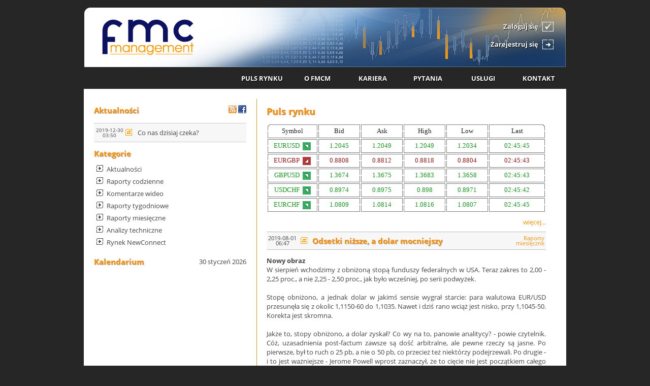

--- FILE ---
content_type: text/html; charset=utf-8
request_url: http://www.fmcm.pl/news,show,Odsetki_nizsze__a_dolar_mocniejszy
body_size: 5774
content:
<!DOCTYPE HTML PUBLIC "-//W3C//DTD HTML 4.01 Transitional//EN" "http://www.w3.org/TR/html4/loose.dtd">
<html xmlns:fb="http://ogp.me/ns/fb#">
<head>
	<title>Odsetki niższe, a dolar mocniejszy -> FMC Management - Platforma Walutowa, Doradztwo Walutowe, Doradztwo Strategiczne</title>
	<meta http-equiv="Content-type" content="text/html; charset=utf-8" />
	<meta http-equiv="Content-Language" content="pl" />
<meta name="gwt:property" content="locale=pl" />
<meta property="og:title" content="Odsetki niższe, a dolar mocniejszy" />
<meta itemprop="name" content="Odsetki niższe, a dolar mocniejszy" />
<meta property="og:url" content="http://www.fmcm.pl/news,show,Odsetki_nizsze__a_dolar_mocniejszy" />
<meta name="description" content="Nowy obrazW sierpie&#324; wchodzimy z obni&#380;on&#261; stop&#261; funduszy federalnych w USA. Teraz zakres to 2,00 - 2,25 proc., a nie 2,25 - 2,50 proc., jak by&#322;o wcze&#347;niej, po serii podwy&#380;ek. Stop&#281; obni&#380;ono, a jednak dolar w jakim&#347; sensie wygra&#322; starcie: para walutowa EUR/USD przesun&#281;&#322;a si&#281; z okolic 1,1150-60 do 1,1035. Nawet i dzi&#347; rano wci&#261;&#380; jest nisko, przy 1,1045-50. Korekta jest skromna.Jak&#380;e to, stopy obni&#380;ono, a dolar zyska&#322;? Co wy na to, panowie analitycy? - powie czytelnik. C&oacute;&#380;, uzasadnienia post-factum zawsze s&#261; do&#347;&#263; arbitralne, ale pewne rzeczy s&#261; jasne. Po pierwsze, by&#322; to ruch o 25 pb, a nie o 50 pb, co przecie&#380; te&#380; niekt&oacute;rzy podejrzewali. Po drugie - i to jest wa&#380;niejsze - Jerome Powell wprost zaznaczy&#322;, &#380;e to ci&#281;cie nie jest pocz&#261;tkiem ca&#322;ego lu&#378;nego cyklu obni&#380;ek. Z drugiej strony, nie musi by&#263; to te&#380; ruch zupe&#322;nie jednorazowy: ale nawet je&#347;li b&#281;d&#261; kolejne, to niekoniecznie w postaci systematycznej serii i niekoniecznie b&#281;dzie to przed&#322;u&#380;one na rok przysz&#322;y. Po prostu cz&#281;&#347;&#263; rynku zak&#322;ada jeszcze jeden ruch w tym roku - i to wszystko. " />
<meta property="og:description" content="Nowy obrazW sierpie&#324; wchodzimy z obni&#380;on&#261; stop&#261; funduszy federalnych w USA. Teraz zakres to 2,00 - 2,25 proc., a nie 2,25 - 2,50 proc., jak by&#322;o wcze&#347;niej, po serii podwy&#380;ek. Stop&#281; obni&#380;ono, a jednak dolar w jakim&#347; sensie wygra&#322; starcie: para walutowa EUR/USD przesun&#281;&#322;a si&#281; z okolic 1,1150-60 do 1,1035. Nawet i dzi&#347; rano wci&#261;&#380; jest nisko, przy 1,1045-50. Korekta jest skromna.Jak&#380;e to, stopy obni&#380;ono, a dolar zyska&#322;? Co wy na to, panowie analitycy? - powie czytelnik. C&oacute;&#380;, uzasadnienia post-factum zawsze s&#261; do&#347;&#263; arbitralne, ale pewne rzeczy s&#261; jasne. Po pierwsze, by&#322; to ruch o 25 pb, a nie o 50 pb, co przecie&#380; te&#380; niekt&oacute;rzy podejrzewali. Po drugie - i to jest wa&#380;niejsze - Jerome Powell wprost zaznaczy&#322;, &#380;e to ci&#281;cie nie jest pocz&#261;tkiem ca&#322;ego lu&#378;nego cyklu obni&#380;ek. Z drugiej strony, nie musi by&#263; to te&#380; ruch zupe&#322;nie jednorazowy: ale nawet je&#347;li b&#281;d&#261; kolejne, to niekoniecznie w postaci systematycznej serii i niekoniecznie b&#281;dzie to przed&#322;u&#380;one na rok przysz&#322;y. Po prostu cz&#281;&#347;&#263; rynku zak&#322;ada jeszcze jeden ruch w tym roku - i to wszystko. " />
<meta itemprop="description" content="Nowy obrazW sierpie&#324; wchodzimy z obni&#380;on&#261; stop&#261; funduszy federalnych w USA. Teraz zakres to 2,00 - 2,25 proc., a nie 2,25 - 2,50 proc., jak by&#322;o wcze&#347;niej, po serii podwy&#380;ek. Stop&#281; obni&#380;ono, a jednak dolar w jakim&#347; sensie wygra&#322; starcie: para walutowa EUR/USD przesun&#281;&#322;a si&#281; z okolic 1,1150-60 do 1,1035. Nawet i dzi&#347; rano wci&#261;&#380; jest nisko, przy 1,1045-50. Korekta jest skromna.Jak&#380;e to, stopy obni&#380;ono, a dolar zyska&#322;? Co wy na to, panowie analitycy? - powie czytelnik. C&oacute;&#380;, uzasadnienia post-factum zawsze s&#261; do&#347;&#263; arbitralne, ale pewne rzeczy s&#261; jasne. Po pierwsze, by&#322; to ruch o 25 pb, a nie o 50 pb, co przecie&#380; te&#380; niekt&oacute;rzy podejrzewali. Po drugie - i to jest wa&#380;niejsze - Jerome Powell wprost zaznaczy&#322;, &#380;e to ci&#281;cie nie jest pocz&#261;tkiem ca&#322;ego lu&#378;nego cyklu obni&#380;ek. Z drugiej strony, nie musi by&#263; to te&#380; ruch zupe&#322;nie jednorazowy: ale nawet je&#347;li b&#281;d&#261; kolejne, to niekoniecznie w postaci systematycznej serii i niekoniecznie b&#281;dzie to przed&#322;u&#380;one na rok przysz&#322;y. Po prostu cz&#281;&#347;&#263; rynku zak&#322;ada jeszcze jeden ruch w tym roku - i to wszystko. " />
<meta name="keywords" content="kontrakty, surowce, towary, analizy, instrumenty, CFD,GPW, newconnect, kursy walut, zarządzanie ryzykiem walutowym, zarządzanie ryzykiem kursowym , doradztwo finansowe, doradcy finansowi, doradzanie finansowe, wycena, forex, Broker walutowy, platforma transakcyjna , konto inwestycyjne, zarządzanie, portfele zarządzane, handel Forex, FX on-line, opcje, rachunek demo, , wykresy forex, rynek forex, trading, daytrading, spekulacje, gra na rynku forex, platforma, kursy walut, analiza, techniczna, currency, pary walutowe, para walutowa, Futures, Commodities" />
	<meta property="og:image" content="http://www.fmcm.pl/images/fmcm.gif" />
	<meta property="og:type" content="website" />
	<meta property="og:site_name" content="FMC Management" />
	<meta name="generator" content="http://box.spacja.com/" />
	<meta name="Author" content="Spacja.com" />
	<meta name="Robots" content="ALL" />
	<link href="gwt.css" type="text/css" rel="stylesheet" />
	<link href="style.css" type="text/css" rel="stylesheet" />
	<link rel="alternate" type="application/rss+xml"  href="http://www.fmcm.pl/page,news,rss" title="FMC Management">
	<script type="text/javascript" src="Client/com.spacja.box.page.widgets.beautifier.Beautifier/com.spacja.box.page.widgets.beautifier.Beautifier.nocache.js"></script>
	<script type="text/javascript" src="Client/jQuery/jquery.js"></script>
	<script type="text/javascript" src="Client/jQuery/jquery-ui.js"></script>
	<script type="text/javascript" src="Client/pl.fmcm.page.login.Login/pl.fmcm.page.login.Login.nocache.js"></script>
	<script type="text/javascript" src="Client/SWFObject/swfobject.js"></script>
	<script type="text/javascript">
		var flashvars = {};
		var params = {};
		params.quality = "high";
		params.bgcolor = "#262626";
		var attributes = {};
		swfobject.embedSWF("images/fmcm.swf", "movieFlash", "950", "300", "6.0.0", "Client/SWFObject/expressInstall.swf", flashvars, params, attributes);
	</script>
<script type="text/javascript">

  var _gaq = _gaq || [];
  _gaq.push(['_setAccount', 'UA-8392465-1']);
  _gaq.push(['_trackPageview']);

  (function() {
    var ga = document.createElement('script'); ga.type = 'text/javascript'; ga.async = true;
    ga.src = ('https:' == document.location.protocol ? 'https://ssl' : 'http://www') + '.google-analytics.com/ga.js';
    var s = document.getElementsByTagName('script')[0]; s.parentNode.insertBefore(ga, s);
  })();

</script>
</head>
<body topmargin="0" leftmargin="0" bgcolor="#262626">
<table border="0" cellpadding="0" cellspacing="0" width="950" class="mainHeader" height="133" align="center">
<tr>
	<td width="350" align="left"><a href="page"><img border="0" src="images/logo.gif" width="230" height="85" alt="FMC Management"></a></td>
	<td width="600" align="right" class="headerLinks">
					<span id="gwtLogin">Zaloguj się</span><br/>
			<a href="page,clients,show,register">Zarejestruj się</a>
			</td>
</tr>
</table>
<table cellspacing="0" cellpadding="0" border="0" width="950" class="menuTop" align="center">
<tr>
	<td width="1%">&nbsp;</td>
			<td width="29%" class="locale">
			<!-- <a href="en"><img src="images/flaga_eng.gif" style="position: absolute;"> <span style="margin-left: 35px;">english version</span></a> -->
		</td>
		<td width="11%" align="center"><a href="page,category,showList">PULS RYNKU</a></td>
	<td width="11%" align="center"><a href="articles,show,o_fmcm">O FMCM</a></td>
	<td width="11%" align="center"><a href="articles,show,kariera">KARIERA</a></td>
	<td width="11%" align="center"><a href="articles,show,pytania">PYTANIA</a></td>
	<td width="11%" align="center"><a href="articles,show,uslugi">USŁUGI</a></td>
	<td width="11%" align="center"><a href="articles,show,kontakt">KONTAKT</a></td>
</tr>
</table><table border="0" cellpadding="0" cellspacing="0" width="950" bordercolor="#FFFFFF" height="20" bgcolor="#FFFFFF" align="center">
	<tr>
	<td width="100%">&nbsp;</td>
</tr>
</table>
<table border="0" cellpadding="0" cellspacing="0" width="950" class="contentTableBlog" align="center">
	<tr>
		<td valign="top" class="colLeft">
			<table cellspacing="0" cellpadding="0" border="0" width="100%">
<tr>
	<td><h2><a href="category,show,Aktualnosci">Aktualności</a></h2></td>
	<td align="right">
		<a href="http://www.fmcm.pl/news,rss" type="application/rss+xml" target="_blank"><img src="images/social16/rss.jpg" alt="RSS" onMouseOver="boxTooltip(this, 'Kanał RSS');" onMouseOut="boxTooltipHide();"></a>
		<a href="http://www.facebook.com/FMCManagement" target="_blank"><img src="images/social16/facebook.png" alt="Facebook" onMouseOver="boxTooltip(this, 'Znajdź nas na Facebooku');" onMouseOut="boxTooltipHide();"></a>
	</td>
</tr>
</table>
<div class="menuLeft">
<table class="newsMenu">
<tr>
	<td class="newsTime" align="center">2019-12-30 03:50</td>
	<td class="newsIcon"><img src="images/news.gif" /></td>
			<td style="vertical-align: middle;">
							<div id="newsMenu3904" style="display: none;">W przedostatni dzie&#324; roku mamy mimo wszystko kilka odczyt&oacute;w makroekonomicznych - i to nawet, jak si&#281; wydaje, do&#347;&#263; wa&#380;nych. O godzinie 8:00 poznamy listopadow&#261; dynamik&#281; sprzeda&#380;y detalicznej w Norwegii (bez samochod&oacute;w). Prognozuje si&#281; +0,7 proc. m/m. O 9:00 czas na Hiszpani&#281; (dynamika PKB za III kw., prognozy +0,4 proc. k/k oraz +2,0 proc. r/r) i Szwajcari&#281; (indeks KOF za grudzie&#324;, oczekuje si&#281; wzrostu z 93 pkt do 94,5 pkt). O 9:30 poznamy bilans handlu zagranicznego Szwecji, o 14:00 saldo rachunku bie&#380;&#261;cego Polski za III kw., o 14:30 z kolei saldo obrot&oacute;w towarowych USA. O 15:45 harmonogram przewiduje indeks Chicago PMI w USA (prognoza to skok z 46,3 pkt do 48 pkt), o 16:00 poznamy indeks podpisanych um&oacute;w kupna dom&oacute;w, a p&oacute;&#322; godziny p&oacute;&#378;niej - przemys&#322;owy indeks Dallas Fed. USD/PLN jest ok. 7:30 na poziomie 3,8080, na EUR/PLN mamy 4,2630. EUR/USD jest przy 1,12 lub nieco ni&#380;ej.</div>
				<a href="news,show,Co_nas_dzisiaj_czeka_i#title" onMouseOver="boxTooltipFrom(this, 'newsMenu3904', 220, -6, 300);" onMouseOut="boxTooltipHide();">Co nas dzisiaj czeka?</a>
					</td>
	</tr>
</table>
</div>			<h2><a href="page,category,showList">Kategorie</a></h2>
<div class="menuLeft">
<ul>
	<li><a href="category,show,Aktualnosci">Aktualności</a></li>
	<li><a href="category,show,codzienne_komentarze_forex">Raporty codzienne</a></li>
	<li><a href="category,show,komentarze_forex">Komentarze wideo</a></li>
	<li><a href="category,show,tygodniowe_forex">Raporty tygodniowe</a></li>
	<li><a href="category,show,miesieczne_forex">Raporty miesięczne</a></li>
	<li><a href="category,show,analizy_techniczne_forex">Analizy techniczne</a></li>
	<li><a href="category,show,Rynek_NewConnect">Rynek NewConnect</a></li>
</ul>
</div>			<table cellspacing="0" cellpadding="0" border="0" width="100%">
<tr>
	<td><h2><a href="page,calendar,showList">Kalendarium</a></h2></td>
	<td align="right">30 styczeń 2026</td>
</tr>
</table>
<div class="menuLeft">
</div>		</td>
		<td valign="top" class="colRight">
			<div class="content" align="left" style="height: 100%;">
				<h1><a href="page,news,showList">Puls rynku</a></h1>
									<iframe src="rates,show,default,EURUSD,EURGBP,GBPUSD,USDCHF,EURCHF" width="100%" height="190" scrolling="no" frameborder="0"></iframe>
					<div class="more" style="float: right; margin-bottom: 10px; margin-top: -5px;"><a href="javascript:void(0);" onclick="javascript:boxDialogInfo('Pełna wersja kwotowań dostępna tylko dla zalogowanych użytkowników.');">więcej...</a></div>
								<table class="newsHeader">
				<tr>
					<td class="newsTime" align="center">
						2019-08-01 06:47					</td>
					<td class="newsIcon"><img src="images/news.gif" /></td>
					<td><h2><a href="news,show,Odsetki_nizsze__a_dolar_mocniejszy" name="title">Odsetki niższe, a dolar mocniejszy</a></h2></td>
					<td align="right" class="newsTime">
													<a href="page,category,show,miesieczne_forex">Raporty miesięczne</a>
											</td>
				</tr>
				</table>
								<p style="text-align: justify;"><strong>Nowy obraz</strong><br />W sierpie&#324; wchodzimy z obni&#380;on&#261; stop&#261; funduszy federalnych w USA. Teraz zakres to 2,00 - 2,25 proc., a nie 2,25 - 2,50 proc., jak by&#322;o wcze&#347;niej, po serii podwy&#380;ek. <br /><br />Stop&#281; obni&#380;ono, a jednak dolar w jakim&#347; sensie wygra&#322; starcie: para walutowa EUR/USD przesun&#281;&#322;a si&#281; z okolic 1,1150-60 do 1,1035. Nawet i dzi&#347; rano wci&#261;&#380; jest nisko, przy 1,1045-50. Korekta jest skromna.<br /><br />Jak&#380;e to, stopy obni&#380;ono, a dolar zyska&#322;? Co wy na to, panowie analitycy? - powie czytelnik. C&oacute;&#380;, uzasadnienia post-factum zawsze s&#261; do&#347;&#263; arbitralne, ale pewne rzeczy s&#261; jasne. Po pierwsze, by&#322; to ruch o 25 pb, a nie o 50 pb, co przecie&#380; te&#380; niekt&oacute;rzy podejrzewali. Po drugie - i to jest wa&#380;niejsze - Jerome Powell wprost zaznaczy&#322;, &#380;e to ci&#281;cie nie jest pocz&#261;tkiem ca&#322;ego lu&#378;nego cyklu obni&#380;ek. Z drugiej strony, nie musi by&#263; to te&#380; ruch zupe&#322;nie jednorazowy: ale nawet je&#347;li b&#281;d&#261; kolejne, to niekoniecznie w postaci systematycznej serii i niekoniecznie b&#281;dzie to przed&#322;u&#380;one na rok przysz&#322;y. Po prostu cz&#281;&#347;&#263; rynku zak&#322;ada jeszcze jeden ruch w tym roku - i to wszystko. </p>				<div style="clear: both">
									<p style="text-align: justify;">Tak nisko, jak teraz, eurodolar nie by&#322; od po&#322;owy roku 2017. My tymczasem zerkamy w kalendarium makro. Co nas dzisiaj czeka?<br /><br />O 7:00 zobaczymy PMI dla przemys&#322;u Indii, o 8:30 pojawi si&#281; analogiczna publikacja ze Szwecji, a potem - nadal w rytmie industrialnego PMI - mamy: Norwegi&#281;, Polsk&#281; i W&#281;gry (o 9:00), Hiszpani&#281; (o 9:15), Szwajcari&#281; i Czechy (o 9:30), Francj&#281; (9:50), Niemcy (9:55), Stref&#281; Euro (o 10:00, prognoza to spadek z 48 pkt do 47,7 pkt) i Wielk&#261; Brytani&#281; (o 10:30).<br /><br />O 13:00 Bank Anglii okre&#347;li stopy procentowe, ale zapewne ich nie zmodyfikuje. O 13:30 poznamy raport Challengera z USA nt. planowanej liczby zwolnie&#324;. O 14:30 mamy tygodniow&#261; liczb&#281; wniosk&oacute;w o zasi&#322;ek, za&#347; o 15:30 indeks PMI dla przemys&#322;u Kanady. O 15:45 poznamy PMI dla przemys&#322;u USA. Zak&#322;ada si&#281; zej&#347;cie z 50,6 pkt do r&oacute;wnych 50 pkt.<br /><br />O 16:00 do pakietu dojdzie jeszcze raport ISM dla przemys&#322;u USA. To wska&#378;nik podobny w konstrukcji do PMI. Zak&#322;ada si&#281; 52 pkt.<br /><br /><br /><strong>W Polsce</strong><br />W Polsce, jak wspomnieli&#347;my, o 9:00 poznamy PMI dla rodzimego przemys&#322;u. Prognoza to 48 pkt. W istocie dzisiejsze PMI s&#261; finalne, po wst&#281;pnych, zatem prognozy to znane ju&#380; dane wst&#281;pne.<br /><br />Z&#322;oty straci&#322; mocno w relacji do dolara. Jest to znamienne g&#322;&oacute;wnie dlatego, &#380;e je&#347;li mamy teraz 3,88 (prawie), to jest to przebicie dotychczasowych maksim&oacute;w z 2019. <br /><br />A&#380; tak wymownej zmiany nie ma na euro-z&#322;otym, cho&#263; i tu byli&#347;my wysoko, prawie przy 4,30. Teraz mamy 4,2850. Mie&#347;cimy si&#281; nadal w starej konsolidacji. <br /><br /><br /><br /><br /><br /></p>										
					<div style="clear: both; margin-top: 16px;">
					<div style="float: left; margin-right: 15px; margin-top: 1px;">
						<fb:like href="http://www.fmcm.pl/news,show,Odsetki_nizsze__a_dolar_mocniejszy" send="true" layout="button_count" width="450" show_faces="false" action="recommend" font="tahoma"></fb:like>
					</div>
					<div class="author">Tomasz Witczak</div>
					</div>
					
								</div>
			</div>
			<table cellspacing="0" cellpadding="0" border="0" style="clear: both; width: 100%; margin-top: 25px;">
			<tr>
				<td align="left" width="50%">
									</td>
				<td align="right">
											<a href="news,show,Dolar_ogrywa_zlotego">Dolar ogrywa złotego --&gt;</a>
									</td>
			</tr>
			</table>
		</td>
	</tr>
</table>
<div id="fb-root"></div>
<script>(function(d, s, id) {
  var js, fjs = d.getElementsByTagName(s)[0];
  if (d.getElementById(id)) {return;}
  js = d.createElement(s); js.id = id;
  js.src = "//connect.facebook.net/pl_PL/all.js#xfbml=1";
  fjs.parentNode.insertBefore(js, fjs);
}(document, 'script', 'facebook-jssdk'));</script>
<table border="0" cellpadding="0" cellspacing="0" width="950" align="center" class="footer">
<tr>
	<td><a href="http://fmcm.pl/Informacja_o_ryzyku.pdf" target="_blank">Informacja o ryzyku</a>&nbsp;&nbsp;&nbsp;<a href="http://fmcm.pl/Regulamin_serwisu_FMCM.pdf" target="_blank">Regulamin serwisu</a>&nbsp;&nbsp;&nbsp; © 2005-2026 Copyright Financial Markets Center Management Sp. z o.o. All rights reserved</td>
</tr>
</table>
<table border="0" cellpadding="0" cellspacing="0" width="950" align="center" class="footerLucid">
<tr>
	<td>Serwis zintegrowany z aplikacjami <a href="http://lucidoffice.pl/" target="_blank">LucidOffice</a></td>
</tr>
</table>
<!-- Piwik -->
<script type="text/javascript">
  var _paq = _paq || [];
  _paq.push(["setCookieDomain", "*.fmcm.pl"]);
  _paq.push(['trackPageView']);
  _paq.push(['enableLinkTracking']);
  (function() {
    var u=(("https:" == document.location.protocol) ? "https" : "http") + "://stats.newwebpr.pl/";
    _paq.push(['setTrackerUrl', u+'piwik.php']);
    _paq.push(['setSiteId', 8]);
    var d=document, g=d.createElement('script'), s=d.getElementsByTagName('script')[0]; g.type='text/javascript';
    g.defer=true; g.async=true; g.src=u+'piwik.js'; s.parentNode.insertBefore(g,s);
  })();
</script>
<noscript><p><img src="http://stats.newwebpr.pl/piwik.php?idsite=8" style="border:0;" alt="" /></p></noscript>
<!-- End Piwik Code -->
</body>
</html>

--- FILE ---
content_type: text/html; charset=utf-8
request_url: http://www.fmcm.pl/rates,show,default,EURUSD,EURGBP,GBPUSD,USDCHF,EURCHF
body_size: 1134
content:
<!DOCTYPE HTML PUBLIC "-//W3C//DTD HTML 4.01 Transitional//EN" "http://www.w3.org/TR/html4/loose.dtd">
<html>
<head>
	<title>FMC Management - Platforma Walutowa, Doradztwo Walutowe, Doradztwo Strategiczne</title>
	<meta http-equiv="Content-type" content="text/html; charset=utf-8" />
	<meta name="generator" content="http://box.spacja.com/" />
	<meta name="Author" content="Spacja.com" />
	<meta name="Robots" content="noindex,nofollow" />
	<script type="text/javascript" src="Client/pl.fmcm.page.rates.Rates/pl.fmcm.page.rates.Rates.nocache.js"></script>
<script type="text/javascript">

  var _gaq = _gaq || [];
  _gaq.push(['_setAccount', 'UA-8392465-9']);
  _gaq.push(['_setDomainName', 'fmcm.pl']);
  _gaq.push(['_trackPageview']);

  (function() {
    var ga = document.createElement('script'); ga.type = 'text/javascript'; ga.async = true;
    ga.src = ('https:' == document.location.protocol ? 'https://ssl' : 'http://www') + '.google-analytics.com/ga.js';
    var s = document.getElementsByTagName('script')[0]; s.parentNode.insertBefore(ga, s);
  })();

</script>
</head>
<body>
<link href="rates_default.css" type="text/css" rel="stylesheet" />
</head>
<body>
<script type="text/javascript">
fmcmRatesOnLoad = function() {
	fmcmRates("fmcmRates", "default", "EURUSD,EURGBP,GBPUSD,USDCHF,EURCHF");
}
</script>
<div id="fmcmRates" align="left">
	<div align="center">Kwotowania dostarczone przez <img src="images/rates_logo.gif" width="59" height="28" style="vertical-align: middle; padding-bottom: 2px;"></div>
</div><!-- Piwik -->
<script type="text/javascript">
  var _paq = _paq || [];
  _paq.push(["setCookieDomain", "*.fmcm.pl"]);
  _paq.push(['trackPageView']);
  _paq.push(['enableLinkTracking']);
  (function() {
    var u=(("https:" == document.location.protocol) ? "https" : "http") + "://stats.newwebpr.pl/";
    _paq.push(['setTrackerUrl', u+'piwik.php']);
    _paq.push(['setSiteId', 8]);
    var d=document, g=d.createElement('script'), s=d.getElementsByTagName('script')[0]; g.type='text/javascript';
    g.defer=true; g.async=true; g.src=u+'piwik.js'; s.parentNode.insertBefore(g,s);
  })();
</script>
<noscript><p><img src="http://stats.newwebpr.pl/piwik.php?idsite=8" style="border:0;" alt="" /></p></noscript>
<!-- End Piwik Code -->
</body>
</html>

--- FILE ---
content_type: text/html; charset=UTF-8
request_url: http://www.fmcm.pl/rates,get
body_size: 479
content:
{"response":{"status":0,"data":{"EURPLN":{"Direction":-1,"High":4.4817,"Low":4.4805,"Bid":4.4789,"Ask":4.4823,"last":"04:04:54"},"USDPLN":{"Direction":-1,"High":3.7236,"Low":3.7194,"Bid":3.7184,"Ask":3.7203,"last":"04:04:55"},"CHFPLN":{"Direction":-1,"High":4.1465,"Low":4.1443,"Bid":4.1424,"Ask":4.1467,"last":"04:04:55"},"EURUSD":{"Direction":1,"High":1.2049,"Low":1.2034,"Bid":1.2045,"Ask":1.2049,"last":"04:04:56"},"EURGBP":{"Direction":-1,"High":0.8818,"Low":0.8804,"Bid":0.8808,"Ask":0.8812,"last":"04:04:57"},"GBPUSD":{"Direction":1,"High":1.3683,"Low":1.3658,"Bid":1.3674,"Ask":1.3675,"last":"04:04:58"},"USDCHF":{"Direction":1,"High":0.898,"Low":0.8971,"Bid":0.8974,"Ask":0.8975,"last":"04:04:59"},"EURCHF":{"Direction":1,"High":1.0816,"Low":1.0807,"Bid":1.0809,"Ask":1.0814,"last":"04:05:00"},"GBPPLN":{"Direction":1,"High":5.0888,"Low":5.0847,"Bid":5.0865,"Ask":5.0899,"last":"04:05:01"},"USDJPY":{"Direction":-1,"High":105.06,"Low":104.93,"Bid":104.96,"Ask":104.99,"last":"04:05:03"},"EURJPY":{"Direction":1,"High":126.51,"Low":126.38,"Bid":126.42,"Ask":126.5,"last":"04:05:04"},"GBPJPY":{"Direction":1,"High":143.59,"Low":143.41,"Bid":143.52,"Ask":143.57,"last":"04:05:04"},"EURAUD":{"Direction":-1,"High":1.5837,"Low":1.5813,"Bid":1.5817,"Ask":1.5827,"last":"04:05:05"},"EURNZD":{"Direction":-1,"High":1.6755,"Low":1.6673,"Bid":1.6675,"Ask":1.6687,"last":"04:05:06"}}}}

--- FILE ---
content_type: text/css
request_url: http://www.fmcm.pl/gwt.css
body_size: 3820
content:
/* Generated by Sen-Sei GWT Theme Generator */
/* http://www.sen-sei.in                    */
/* Defines the "ltr" styles                 */
.gwt-Reference-gwt {
  height: 5px;
  width: 5px;
  zoom: 1;
}
.gwt-CheckBox {
}
.gwt-CheckBox-disabled {
  color: #888;
}

.gwt-DecoratorPanel {
}
.gwt-DecoratorPanel .topCenter{
  background: url(images/hborder.png) repeat-x 0px 0px;
}
.gwt-DecoratorPanel .bottomCenter {
  background: url(images/hborder.png) repeat-x 0px -3px;
}
.gwt-DecoratorPanel .middleLeft {
  background: url(images/vborder.png) repeat-y;
  width: 5px;
  height: 3px;
}
.gwt-DecoratorPanel .middleRight {
  background: url(images/vborder.png) repeat-y -2px 0px;
  width: 5px;
  height: 3px;
}
.gwt-DecoratorPanel .topLeftInner,
.gwt-DecoratorPanel .topRightInner,
.gwt-DecoratorPanel .bottomLeftInner,
.gwt-DecoratorPanel .bottomRightInner {
  width: 5px;
  height: 5px;
  zoom: 1;
}
html>body .gwt-DecoratorPanel .topLeft {
  background: url(images/corner.png) no-repeat 0px 0px;
}
html>body .gwt-DecoratorPanel .topRight {
  background: url(images/corner.png) no-repeat -5px 0px;
}
html>body .gwt-DecoratorPanel .bottomLeft {
  background: url(images/corner.png) no-repeat 0px -5px;
}
html>body .gwt-DecoratorPanel .bottomRight {
  background: url(images/corner.png) no-repeat -5px -5px;
}
* html .gwt-DecoratorPanel .topLeftInner {
  width: 5px;
  height: 5px;
  overflow: hidden;
  filter: progid:DXImageTransform.Microsoft.AlphaImageLoader(src='images/corner.png',sizingMethod='crop');
}
* html .gwt-DecoratorPanel .topRightInner {
  width: 10px;
  height: 5px;
  margin-left: -5px;
  overflow: hidden;
  filter: progid:DXImageTransform.Microsoft.AlphaImageLoader(src='images/corner.png',sizingMethod='crop');
}
* html .gwt-DecoratorPanel .bottomLeftInner {
  width: 5px;
  height: 10px;
  margin-left: 0px;
  margin-top: -5px;
  overflow: hidden;
  filter: progid:DXImageTransform.Microsoft.AlphaImageLoader(src='images/corner.png',sizingMethod='crop');
}
* html .gwt-DecoratorPanel .bottomRightInner {
  width: 10px;
  height: 10px;
  margin-left: -5px;
  margin-top: -5px;
  overflow: hidden;
  filter: progid:DXImageTransform.Microsoft.AlphaImageLoader(src='images/corner.png',sizingMethod='crop');
}

.gwt-DialogBox .Caption {
  background: #2d487d url(images/hborder.png) repeat-x 0px -2034px;
  padding: 4px 4px 4px 8px;
  cursor: default;
  border-bottom: 1px solid #bbbbbb;
  border-top: 1px solid #2d487d;
  font-weight: bold;
  color: #fff;
  text-shadow: 1px 1px #000000;
}
.gwt-DialogBox .dialogContent {
}
.gwt-DialogBox .dialogMiddleCenter {
  padding: 3px;
  background: white;
}
html>body .gwt-DialogBox .dialogBottomCenter {
  background: url(images/hborder.png) repeat-x 0px -3px #fff;
}
* html .gwt-DialogBox .dialogBottomCenter {
  filter: progid:DXImageTransform.Microsoft.AlphaImageLoader(src='images/ie6/hborder_blue_shadow.png',sizingMethod='scale');
}
.gwt-DialogBox .dialogMiddleLeft {
  background: #fff url(images/vborder.png) repeat-y;
}
html>body .gwt-DialogBox .dialogMiddleRight {
  background: #fff url(images/vborder.png) repeat-y -2px 0px;
}
* html .gwt-DialogBox .dialogMiddleRight {
  filter: progid:DXImageTransform.Microsoft.AlphaImageLoader(src='images/ie6/vborder_blue_shadow.png',sizingMethod='scale');
}
.gwt-DialogBox .dialogTopLeftInner {
  width: 5px;
  zoom: 1;
 border-bottom: 1px solid transparent;
}
.gwt-DialogBox .dialogTopRightInner {
  width: 6px;
  zoom: 1;
 border-bottom: 1px solid transparent;
}
.gwt-DialogBox .dialogBottomLeftInner {
  width: 5px;
  height: 5px;
  zoom: 1;
}
.gwt-DialogBox .dialogBottomRightInner {
  width: 5px;
  height: 5px;
  zoom: 1;
}
html>body .gwt-DialogBox .dialogTopLeft {
  background: url(images/corner.png) no-repeat -13px 0px;
 border-bottom: 1px solid #bbbbbb;
}
html>body .gwt-DialogBox .dialogTopRight {
 background: url(images/corner.png) no-repeat -18px 0px;
 border-bottom: 1px solid #bbbbbb;
}
html>body .gwt-DialogBox .dialogBottomLeft {
  background: url(images/corner.png) no-repeat 0px -71px #fff;
}
html>body .gwt-DialogBox .dialogBottomRight {
  background: url(images/corner.png) no-repeat -5px -71px #fff;
}
* html .gwt-DialogBox .dialogTopLeft {
  width: 5px;
  overflow: hidden;
 border-bottom: 1px solid #bbbbbb;
  filter: progid:DXImageTransform.Microsoft.AlphaImageLoader(src='images/ie6/corner_dialog_topleft.png',sizingMethod='crop');
}
* html .gwt-DialogBox .dialogTopRight {
  width: 8px;
  overflow: hidden;
  filter: progid:DXImageTransform.Microsoft.AlphaImageLoader(src='images/ie6/corner_dialog_topright.png',sizingMethod='crop');
}
* html .gwt-DialogBox .dialogBottomLeftInner {
  width: 5px;
  height: 23px;
  margin-top: -15px;
  overflow: hidden;
  filter: progid:DXImageTransform.Microsoft.AlphaImageLoader(src='images/ie6/corner_dialog_bottom.png',sizingMethod='crop');
}
* html .gwt-DialogBox .dialogBottomRightInner {
  width: 13px;
  height: 23px;
  margin-left: -5px;
  margin-top: -15px;
  overflow: hidden;
  filter: progid:DXImageTransform.Microsoft.AlphaImageLoader(src='images/ie6/corner_dialog_bottom.png',sizingMethod='crop');
}
.gwt-DisclosurePanel {
}
.gwt-DisclosurePanel-open {
}
.gwt-DisclosurePanel-closed {
}
.gwt-DisclosurePanel .header,
.gwt-DisclosurePanel .header a,
.gwt-DisclosurePanel .header td {
  text-decoration: none;  /* Remove underline from header */
  color: black; 
  cursor: pointer;
  cursor: hand;
}
.gwt-DisclosurePanel .content {
  border-left: 2px solid #5570a5;
  padding: 4px 0px 4px 8px;
  margin-left: 6px;
}

.gwt-FileUpload {
}

.gwt-Frame {
  border-top: 2px solid #666;
  border-left: 2px solid #666;
  border-right: 2px solid #bbb;
  border-bottom: 2px solid #bbb;
}

.gwt-HorizontalSplitPanel {
}
.gwt-HorizontalSplitPanel .hsplitter {
 cursor: move;
  border: 0px; 
 background: #2d487d url(images/vborder.png) repeat-y;
  line-height: 0px;
}
.gwt-VerticalSplitPanel {
}
.gwt-VerticalSplitPanel .vsplitter {
  cursor: move;
  border: 0px; 
  background: #2d487d url(images/hborder.png) repeat-x;
  line-height: 0px;
}

.gwt-HTML {
}

.gwt-Hyperlink {
}

.gwt-Image {
}

.gwt-Label {
}

.gwt-ListBox {
}

.gwt-MenuBar {
  cursor: default;
}
.gwt-MenuBar .gwt-MenuItem {
  cursor: default;
}
.gwt-MenuBar .gwt-MenuItem-selected {
  background: #96a3be;
}
.gwt-MenuBar-horizontal {
  background: #e3e8f3 url(images/hborder.png) repeat-x 0px -2003px;
  border: 1px solid #BBBBBB;
}
.gwt-MenuBar-horizontal .gwt-MenuItem {
  padding: 0px 10px;
  vertical-align: bottom;
  color: #666666;
  font-weight: bold;
}
.gwt-MenuBar-horizontal .gwt-MenuItemSeparator {
  width: 1px;
  padding: 0px;
  margin: 0px;
  border: 0px;
  border-left: 1px solid #888888;
  background: white;
}
.gwt-MenuBar-horizontal .gwt-MenuItemSeparator .menuSeparatorInner {
  width: 1px;
  height: 1px;
  background: white; 
}
.gwt-MenuBar-vertical {
  margin-top: 0px;
  margin-left: 0px;
  background: white;
}
.gwt-MenuBar-vertical table {
  border-collapse: collapse;
}
.gwt-MenuBar-vertical .gwt-MenuItem {
  padding: 4px 14px 4px 1px;
}
.gwt-MenuBar-vertical .gwt-MenuItemSeparator {
  padding: 2px 0px;
}
.gwt-MenuBar-vertical .gwt-MenuItemSeparator .menuSeparatorInner {
  height: 1px;
  padding: 0px;
  border: 0px;
  border-top: 1px solid #777777;
  background: #ddddee;
  overflow: hidden;
}
.gwt-MenuBar-vertical .subMenuIcon {
  padding-right: 4px;
}
.gwt-MenuBar-vertical .subMenuIcon-selected {
  background: #96a3be;
}
.gwt-MenuBarPopup {
  margin: 0px 0px 0px 3px;
}
.gwt-MenuBarPopup .menuPopupTopCenter {
  background: url(images/hborder.png) 0px -12px repeat-x;
}
html>body .gwt-MenuBarPopup .menuPopupBottomCenter {
  background: url(images/hborder.png) 0px -13px repeat-x;
}
* html .gwt-MenuBarPopup .menuPopupBottomCenter {
  filter: progid:DXImageTransform.Microsoft.AlphaImageLoader(src='images/ie6/hborder_gray_shadow.png',sizingMethod='scale');
}
.gwt-MenuBarPopup .menuPopupMiddleLeft {
  background: url(images/vborder.png) -12px 0px repeat-y;
}
html>body .gwt-MenuBarPopup .menuPopupMiddleRight {
  background: url(images/vborder.png) -13px 0px repeat-y;
}
* html .gwt-MenuBarPopup .menuPopupMiddleRight {
  filter: progid:DXImageTransform.Microsoft.AlphaImageLoader(src='images/ie6/vborder_gray_shadow.png',sizingMethod='scale');
}
.gwt-MenuBarPopup .menuPopupTopLeftInner {
  width: 5px;
  height: 5px;
  zoom: 1;
}
.gwt-MenuBarPopup .menuPopupTopRightInner {
  width: 8px;
  height: 5px;
  zoom: 1;
}
.gwt-MenuBarPopup .menuPopupBottomLeftInner {
  width: 5px;
  height: 8px;
  zoom: 1;
}
.gwt-MenuBarPopup .menuPopupBottomRightInner {
  width: 8px;
  height: 8px;
  zoom: 1;
}
html>body .gwt-MenuBarPopup .menuPopupTopLeft {
  background: url(images/corner.png) no-repeat 0px -36px;
}
html>body .gwt-MenuBarPopup .menuPopupTopRight {
  background: url(images/corner.png) no-repeat -5px -36px;
}
html>body .gwt-MenuBarPopup .menuPopupBottomLeft {
  background: url(images/corner.png) no-repeat 0px -41px;
}
html>body .gwt-MenuBarPopup .menuPopupBottomRight {
  background: url(images/corner.png) no-repeat -5px -41px;
}
* html .gwt-MenuBarPopup .menuPopupTopLeftInner {
  width: 5px;
  height: 41px;
  margin-top: -36px;
  overflow: hidden;
  filter: progid:DXImageTransform.Microsoft.AlphaImageLoader(src='images/corner.png',sizingMethod='crop');
}
* html .gwt-MenuBarPopup .menuPopupTopRightInner {
  width: 13px;
  height: 41px;
  margin-left: -5px;
  margin-top: -36px;
  overflow: hidden;
  filter: progid:DXImageTransform.Microsoft.AlphaImageLoader(src='images/corner.png',sizingMethod='crop');
}
* html .gwt-MenuBarPopup .menuPopupBottomLeftInner {
  width: 5px;
  height: 49px;
  margin-top: -41px;
  overflow: hidden;
  filter: progid:DXImageTransform.Microsoft.AlphaImageLoader(src='images/corner.png',sizingMethod='crop');
}
* html .gwt-MenuBarPopup .menuPopupBottomRightInner {
  width: 13px;
  height: 49px;
  margin-left: -5px;
  margin-top: -41px;
  overflow: hidden;
  filter: progid:DXImageTransform.Microsoft.AlphaImageLoader(src='images/corner.png',sizingMethod='crop');
}

.gwt-PasswordTextBox {
  padding: 2px;
}
.gwt-PasswordTextBox-readonly {
  color: #888;
}

.gwt-PopupPanel {
  border: 1px solid #2d487d;
  padding: 3px;
  background: white;
}

.gwt-DecoratedPopupPanel .popupContent {
  color: #fff;
}
.gwt-DecoratedPopupPanel .popupMiddleCenter {
  padding: 3px;
  background: #2d487d;
}
.gwt-DecoratedPopupPanel .popupTopCenter {
  background: white url(images/hborder.png) repeat-x 0px -2027px;
}
html>body .gwt-DecoratedPopupPanel .popupBottomCenter {
  background: url(images/hborder.png) repeat-x 0px -2027px;
}
* html .gwt-DecoratedPopupPanel .popupBottomCenter {
  filter: progid:DXImageTransform.Microsoft.AlphaImageLoader(src='images/ie6/hborder_bluepopup_shadow.png',sizingMethod='scale');
}
.gwt-DecoratedPopupPanel .popupMiddleLeft {
  background: url(images/vborder.png) repeat-y -21px 0px;
}
html>body .gwt-DecoratedPopupPanel .popupMiddleRight {
  background: url(images/vborder.png) repeat-y -21px 0px;
}
* html .gwt-DecoratedPopupPanel .popupMiddleRight {
  filter: progid:DXImageTransform.Microsoft.AlphaImageLoader(src='images/ie6/vborder_bluepopup_shadow.png',sizingMethod='scale');
}
.gwt-DecoratedPopupPanel .popupTopLeftInner {
  width: 5px;
  height: 5px;
  zoom: 1;
}
.gwt-DecoratedPopupPanel .popupTopRightInner {
  width: 7px;
  height: 5px;
  zoom: 1;
}
.gwt-DecoratedPopupPanel .popupBottomLeftInner {
  width: 5px;
  height: 7px;
  zoom: 1;
}
.gwt-DecoratedPopupPanel .popupBottomRightInner {
  width: 7px;
  height: 7px;
  zoom: 1;
}
html>body .gwt-DecoratedPopupPanel .popupTopLeft {
  background: transparent url(images/corner.png) no-repeat 0px -10px;
}
html>body .gwt-DecoratedPopupPanel .popupTopRight {
  background: transparent url(images/corner.png) no-repeat -5px -10px;
}
html>body .gwt-DecoratedPopupPanel .popupBottomLeft {
  background: transparent url(images/corner.png) no-repeat 0px -15px;
}
html>body .gwt-DecoratedPopupPanel .popupBottomRight {
  background: transparent url(images/corner.png) no-repeat -5px -15px;
}
* html .gwt-DecoratedPopupPanel .popupTopLeftInner {
  width: 5px;
  height: 15px;
  margin-top: -10px;
  overflow: hidden;
  filter: progid:DXImageTransform.Microsoft.AlphaImageLoader(src='images/corner.png',sizingMethod='crop');
}
* html .gwt-DecoratedPopupPanel .popupTopRightInner {
  width: 13px;
  height: 15px;
  margin-left: -5px;
  margin-top: -10px;
  overflow: hidden;
  filter: progid:DXImageTransform.Microsoft.AlphaImageLoader(src='images/corner.png',sizingMethod='crop');
}
* html .gwt-DecoratedPopupPanel .popupBottomLeftInner {
  width: 5px;
  height: 23px;
  margin-top: -15px;
  overflow: hidden;
  filter: progid:DXImageTransform.Microsoft.AlphaImageLoader(src='images/corner.png',sizingMethod='crop');
}
* html .gwt-DecoratedPopupPanel .popupBottomRightInner {
  width: 13px;
  height: 23px;
  margin-left: -5px;
  margin-top: -15px;
  overflow: hidden;
  filter: progid:DXImageTransform.Microsoft.AlphaImageLoader(src='images/corner.png',sizingMethod='crop');
}

.gwt-PopupPanelGlass {
  background-color: #000;
  opacity: 0.3;
  filter: alpha(opacity=30);
}

.gwt-PushButton-up,
.gwt-PushButton-up-hovering,
.gwt-PushButton-up-disabled,
.gwt-PushButton-down,
.gwt-PushButton-down-hovering,
.gwt-PushButton-down-disabled {
  margin: 0;
  text-decoration: none;
  background: url("images/hborder.png") repeat-x 0px -989px;
}
.gwt-PushButton-up,
.gwt-PushButton-up-hovering,
.gwt-PushButton-up-disabled {
  padding: 3px 5px 3px 5px;
}
.gwt-PushButton-up {
  border: 1px outset #ccc;
  cursor: pointer;
  cursor: hand;
}
.gwt-PushButton-up-hovering {
  border: 1px outset;
  border-color: #9cf #69e #69e #7af;
  cursor: pointer;
  cursor: hand;
}
.gwt-PushButton-up-disabled {
  border: 1px outset #ccc;
  cursor: default;
  opacity: .5;
  filter: alpha(opacity=40);
  zoom: 1;
}
.gwt-PushButton-down,
.gwt-PushButton-down-hovering,
.gwt-PushButton-down-disabled {
  padding: 4px 4px 2px 6px;
}
.gwt-PushButton-down {
  border: 1px inset #666;
  cursor: pointer;
  cursor: hand;
}
.gwt-PushButton-down-hovering {
  border: 1px inset;
  border-color: #9cf #69e #69e #7af;
  cursor: pointer;
  cursor: hand;
}
.gwt-PushButton-down-disabled {
  border: 1px outset #ccc;
  cursor: default;
  opacity: 0.5;
  filter: alpha(opacity=40);
  zoom: 1;
}

.gwt-RadioButton {
}
.gwt-RadioButton-disabled {
  color: #888;
}

.gwt-RichTextArea {
}
.hasRichTextToolbar {
 border: 0px;
}
.gwt-RichTextToolbar {
 background:#2d487d url(images/hborder.png) repeat-x 0px -2034px;
 border-bottom: 1px solid #BBBBBB;
 padding: 3px;
 margin: 0px;
}
.gwt-RichTextToolbar .gwt-PushButton-up {
  padding: 0px 1px 0px 0px;
  margin-right: 4px;
  margin-bottom: 4px;
  border-width: 1px; 
}
.gwt-RichTextToolbar .gwt-PushButton-up-hovering {
  margin-right: 4px;
  margin-bottom: 4px;
  padding: 0px 1px 0px 0px;
  border-width: 1px; 
}
.gwt-RichTextToolbar .gwt-PushButton-down {
  margin-right: 4px;
  margin-bottom: 4px;
  padding: 0px 0px 0px 1px;
  border-width: 1px; 
}
.gwt-RichTextToolbar .gwt-PushButton-down-hovering {
  margin-right: 4px;
  margin-bottom: 4px;
  padding: 0px 0px 0px 1px;
  border-width: 1px; 
}
.gwt-RichTextToolbar .gwt-ToggleButton-up {
  margin-right: 4px;
  margin-bottom: 4px;
  padding: 0px 1px 0px 0px;
  border-width: 1px;
}
.gwt-RichTextToolbar .gwt-ToggleButton-up-hovering {
  margin-right: 4px;
  margin-bottom: 4px;
  padding: 0px 1px 0px 0px;
  border-width: 1px;
}
.gwt-RichTextToolbar .gwt-ToggleButton-down {
  margin-right: 4px;
  margin-bottom: 4px;
  padding: 0px 0px 0px 1px;
  border-width: 1px;
}
.gwt-RichTextToolbar .gwt-ToggleButton-down-hovering {
  margin-right: 4px;
  margin-bottom: 4px;
  padding: 0px 0px 0px 1px;
  border-width: 1px;
}

.gwt-StackPanel {
  border-bottom: 1px solid #bbbbbb;
}
.gwt-StackPanel .gwt-StackPanelItem {
  cursor: pointer;
  cursor: hand;
  font-weight: bold;
  font-size: 1.3em;
  padding: 3px;
  border: 1px solid #bbbbbb;
  border-bottom: 0px;
  background: #2d487d url(images/hborder.png) repeat-x 0px -989px;
}
.gwt-StackPanel .gwt-StackPanelContent {
  border: 1px solid #bbbbbb;
  border-bottom: 0px;
  background: white;
  padding: 2px 2px 10px 5px;
}

.gwt-DecoratedStackPanel {
  border-bottom: 1px solid #bbbbbb;
}
.gwt-DecoratedStackPanel .gwt-StackPanelContent {
  border: 1px solid #bbbbbb;
  border-bottom: 0px;
  background: white;
  padding: 2px 2px 10px 5px;
}
.gwt-DecoratedStackPanel .gwt-StackPanelItem {
  cursor: pointer;
  cursor: hand;
}
.gwt-DecoratedStackPanel .stackItemTopLeft,
.gwt-DecoratedStackPanel .stackItemTopRight {
  height: 6px;
  width: 6px;
  zoom: 1;
}
html>body .gwt-DecoratedStackPanel .stackItemTopLeft {
  background: #2d487d url(images/corner.png) no-repeat 0px -49px;
  border-left: 1px solid #bbbbbb;
}
html>body .gwt-DecoratedStackPanel .stackItemTopRight {
  background: #2d487d url(images/corner.png) no-repeat -6px -49px;
  border-right: 1px solid #bbbbbb;
}
.gwt-DecoratedStackPanel .stackItemTopLeftInner,
.gwt-DecoratedStackPanel .stackItemTopRightInner {
  width: 1px;
  height: 1px;
}
* html .gwt-DecoratedStackPanel .stackItemTopLeftInner {
  width: 6px;
  height: 55px;
  margin-top: -49px;
  overflow: hidden;
  border-left: 1px solid #bbbbbb;
  background-color: #2d487d;
  filter: progid:DXImageTransform.Microsoft.AlphaImageLoader(src='images/corner.png',sizingMethod='crop');
}
* html .gwt-DecoratedStackPanel .stackItemTopRightInner {
  width: 12px;
  height: 55px;
  margin-top: -49px;
  margin-left: -6px;
  overflow: hidden;
  border-right: 1px solid #bbbbbb;
  background-color: #2d487d;
  filter: progid:DXImageTransform.Microsoft.AlphaImageLoader(src='images/corner.png',sizingMethod='crop');
}
.gwt-DecoratedStackPanel .stackItemTopCenter {
  background: url(images/hborder.png) 0px -21px repeat-x;
}
.gwt-DecoratedStackPanel .stackItemMiddleLeft {
  background: #2d487d url(images/hborder.png) repeat-x 0px -989px;
  border-left: 1px solid #bbbbbb;
}
.gwt-DecoratedStackPanel .stackItemMiddleLeftInner,
.gwt-DecoratedStackPanel .stackItemMiddleRightInner {
  width: 1px;
  height: 1px;
}
.gwt-DecoratedStackPanel .stackItemMiddleRight {
  background: #2d487d url(images/hborder.png) repeat-x 0px -989px;
  border-right: 1px solid #bbbbbb;
}
.gwt-DecoratedStackPanel .stackItemMiddleCenter {
  font-weight: bold;
  font-size: 1.3em;
  background: #2d487d url(images/hborder.png) repeat-x 0px -989px;
}
html>body .gwt-DecoratedStackPanel .gwt-StackPanelItem-first .stackItemTopRight,
html>body .gwt-DecoratedStackPanel .gwt-StackPanelItem-first .stackItemTopLeft {
  border: 0px;
  background-color: white;
}
html>body .gwt-DecoratedStackPanel .gwt-StackPanelItem-below-selected .stackItemTopLeft,
html>body .gwt-DecoratedStackPanel .gwt-StackPanelItem-below-selected .stackItemTopRight {
  background-color: white;
}
* html .gwt-DecoratedStackPanel .gwt-StackPanelItem-first .stackItemTopLeftInner,
* html .gwt-DecoratedStackPanel .gwt-StackPanelItem-first .stackItemTopRightInner {
  border: 0px;
  background-color: white;
}
* html .gwt-DecoratedStackPanel .gwt-StackPanelItem-first .stackItemTopLeftInner {
  padding-left: 1px;
}
* html .gwt-DecoratedStackPanel .gwt-StackPanelItem-below-selected .stackItemTopLeftInner,
* html .gwt-DecoratedStackPanel .gwt-StackPanelItem-below-selected .stackItemTopRightInner {
  background-color: white;
}

.gwt-SuggestBox {
  padding: 2px;
}
.gwt-SuggestBoxPopup {
  margin-left: 3px;
}
.gwt-SuggestBoxPopup .item {
  padding: 2px 6px;
  color: #424242;
  cursor: default;
}
.gwt-SuggestBoxPopup .item-selected {
  background: #96a3be;
}
.gwt-SuggestBoxPopup .suggestPopupContent {
  background: white;
}
.gwt-SuggestBoxPopup .suggestPopupTopCenter {
  background: #fff url(images/hborder.png) repeat-x;
}
html>body .gwt-SuggestBoxPopup .suggestPopupBottomCenter {
  background: #fff url(images/hborder.png) repeat-x 0px -3px;
}
* html .gwt-SuggestBoxPopup .suggestPopupBottomCenter {
  filter: progid:DXImageTransform.Microsoft.AlphaImageLoader(src='images/ie6/hborder_blue_shadow.png',sizingMethod='scale');
}
.gwt-SuggestBoxPopup .suggestPopupMiddleLeft {
  background: #fff url(images/vborder.png) repeat-y;
}
html>body .gwt-SuggestBoxPopup .suggestPopupMiddleRight {
  background: #fff url(images/vborder.png) repeat-y -3px 0px;
}
* html .gwt-SuggestBoxPopup .suggestPopupMiddleRight {
  filter: progid:DXImageTransform.Microsoft.AlphaImageLoader(src='images/ie6/vborder_bluesuggest_shadow.png',sizingMethod='scale');
}
.gwt-SuggestBoxPopup .suggestPopupTopLeftInner {
  width: 5px;
  height: 5px;
  zoom: 1;  
}
.gwt-SuggestBoxPopup .suggestPopupTopRightInner {
  width: 6px;
  height: 5px;
  zoom: 1;
}
.gwt-SuggestBoxPopup .suggestPopupBottomLeftInner {
  width: 5px;
  height: 8px;
  zoom: 1;
}
.gwt-SuggestBoxPopup .suggestPopupBottomRightInner {
  width: 5px;
  height: 8px;
  zoom: 1;
}
html>body .gwt-SuggestBoxPopup .suggestPopupTopLeft {
  background: #fff url(images/corner.png) no-repeat 0px -23px;
}
html>body .gwt-SuggestBoxPopup .suggestPopupTopRight {
  background: #fff url(images/corner.png) no-repeat -5px -23px;
}
html>body .gwt-SuggestBoxPopup .suggestPopupBottomLeft {
  background: #fff url(images/corner.png) no-repeat 0px -28px;
}
html>body .gwt-SuggestBoxPopup .suggestPopupBottomRight {
  background: #fff url(images/corner.png) no-repeat -5px -28px;
}
* html .gwt-SuggestBoxPopup .suggestPopupTopLeftInner {
  width: 5px;
  height: 28px;
  margin-top: -23px;
  overflow: hidden;
  filter: progid:DXImageTransform.Microsoft.AlphaImageLoader(src='images/corner.png',sizingMethod='crop');
}
* html .gwt-SuggestBoxPopup .suggestPopupTopRightInner {
  width: 13px;
  height: 28px;
  margin-left: -5px;
  margin-top: -23px;
  overflow: hidden;
  filter: progid:DXImageTransform.Microsoft.AlphaImageLoader(src='images/corner.png',sizingMethod='crop');
}
* html .gwt-SuggestBoxPopup .suggestPopupBottomLeftInner {
  width: 5px;
  height: 36px;
  margin-top: -28px;
  overflow: hidden;
  filter: progid:DXImageTransform.Microsoft.AlphaImageLoader(src='images/corner.png',sizingMethod='crop');
}
* html .gwt-SuggestBoxPopup .suggestPopupBottomRightInner {
  width: 13px;
  height: 36px;
  margin-left: -5px;
  margin-top: -28px;
  overflow: hidden;
  filter: progid:DXImageTransform.Microsoft.AlphaImageLoader(src='images/corner.png',sizingMethod='crop');
}

.gwt-TabBar {
}
.gwt-TabBar .gwt-TabBarFirst {
  width: 5px;  /* first tab distance from the left */
}
.gwt-TabBar .gwt-TabBarRest {
}
.gwt-TabBar .gwt-TabBarItem {
  margin-left: 6px;
  padding: 3px 6px 3px 6px;
  cursor: pointer;
  cursor: hand;
  color: black;
  font-weight: bold;
  text-align: center;
  background: #2d487d;
}
.gwt-TabBar .gwt-TabBarItem-selected {
  cursor: default;
  background: #071238;
}
.gwt-TabBar .gwt-TabBarItem-disabled {
  cursor: default;
  color: #999999;
}
.gwt-TabPanel {
}
.gwt-TabPanelBottom {
  border-color: #071238;
  border-style: solid;
  border-width: 2px 1px 1px;
  overflow: hidden;
  padding: 6px;
}

.gwt-DecoratedTabBar {
}
.gwt-DecoratedTabBar .gwt-TabBarFirst {
  width: 5px;  /* first tab distance from the left */
}
.gwt-DecoratedTabBar .gwt-TabBarRest {
}
.gwt-DecoratedTabBar .gwt-TabBarItem {
  border-collapse: collapse;
  margin-left: 6px;
}
.gwt-DecoratedTabBar .tabTopCenter {
  padding: 0px;
  background: #2d487d;
}
.gwt-DecoratedTabBar .tabTopLeft,
.gwt-DecoratedTabBar .tabTopRight {
  padding: 0px;
  zoom: 1;
}
.gwt-DecoratedTabBar .tabTopLeftInner,
.gwt-DecoratedTabBar .tabTopRightInner {
  width: 6px;
  height: 6px;
}
html>body .gwt-DecoratedTabBar .tabTopLeft {
  background: url(images/corner.png) no-repeat 0px -55px;
}
html>body .gwt-DecoratedTabBar .tabTopRight {
  background: url(images/corner.png) no-repeat -6px -55px;
}
* html .gwt-DecoratedTabBar .tabTopLeftInner {
  width: 5px;
  height: 61px;
  margin-top: -55px;
  overflow: hidden;
  filter: progid:DXImageTransform.Microsoft.AlphaImageLoader(src='images/corner.png',sizingMethod='crop');
}
* html .gwt-DecoratedTabBar .tabTopRightInner {
  width: 12px;
  height: 61px;
  margin-top: -55px;
  margin-left: -6px;
  overflow: hidden;
  filter: progid:DXImageTransform.Microsoft.AlphaImageLoader(src='images/corner.png',sizingMethod='crop');
}
.gwt-DecoratedTabBar .tabMiddleLeft,
.gwt-DecoratedTabBar .tabMiddleRight {
  width: 6px;
  padding: 0px;
  background: #2d487d;
}
.gwt-DecoratedTabBar .tabMiddleLeftInner,
.gwt-DecoratedTabBar .tabMiddleRightInner {
  width: 1px;
  height: 1px;
}
.gwt-DecoratedTabBar .tabMiddleCenter {
  padding: 0px 4px 2px 4px;
  cursor: pointer;
  cursor: hand;
  color: black;
  font-weight: bold;
  text-align: center;
  background: #2d487d;
}
.gwt-DecoratedTabBar .gwt-TabBarItem-selected .tabTopCenter {
  background: #071238;
}
html>body .gwt-DecoratedTabBar .gwt-TabBarItem-selected .tabTopLeft {
  background-position: 0px -61px;
}
html>body .gwt-DecoratedTabBar .gwt-TabBarItem-selected .tabTopRight {
  background-position: -6px -61px;
}
* html .gwt-DecoratedTabBar .gwt-TabBarItem-selected .tabTopLeftInner {
  width: 5px;
  height: 67px;
  margin-top: -61px;
  overflow: hidden;
  filter: progid:DXImageTransform.Microsoft.AlphaImageLoader(src='images/corner.png',sizingMethod='crop');
}
* html .gwt-DecoratedTabBar .gwt-TabBarItem-selected .tabTopRightInner {
  width: 12px;
  height: 67px;
  margin-top: -61px;
  margin-left: -6px;
  overflow: hidden;
  filter: progid:DXImageTransform.Microsoft.AlphaImageLoader(src='images/corner.png',sizingMethod='crop');
}
.gwt-DecoratedTabBar .gwt-TabBarItem-selected .tabMiddleLeft,
.gwt-DecoratedTabBar .gwt-TabBarItem-selected .tabMiddleRight {
  background: #071238;
}
.gwt-DecoratedTabBar .gwt-TabBarItem-selected .tabMiddleCenter {
  cursor: default;
  background: #071238;
}
.gwt-DecoratedTabBar .gwt-TabBarItem-disabled .tabMiddleCenter {
  cursor: default;
  color: #999999;
}

.gwt-TextArea {
  padding: 2px;
}
.gwt-TextArea-readonly {
  color: #888;
}

.gwt-TextBox {
  padding: 2px;
}
.gwt-TextBox-readonly {
  color: #888;
}

.gwt-ToggleButton-up,
.gwt-ToggleButton-up-hovering,
.gwt-ToggleButton-up-disabled,
.gwt-ToggleButton-down,
.gwt-ToggleButton-down-hovering,
.gwt-ToggleButton-down-disabled {
  margin: 0;
  text-decoration: none;
  background: url("images/hborder.png") repeat-x 0px -989px;
}
.gwt-ToggleButton-up,
.gwt-ToggleButton-up-hovering,
.gwt-ToggleButton-up-disabled {
  padding: 3px 5px 3px 5px;
}
.gwt-ToggleButton-up {
  border: 1px outset #ccc;
  cursor: pointer;
  cursor: hand;
}
.gwt-ToggleButton-up-hovering {
  border: 1px outset;
  border-color: #9cf #69e #69e #7af;
  cursor: pointer;
  cursor: hand;
}
.gwt-ToggleButton-up-disabled {
  border: 1px outset #ccc;
  cursor: default;
  opacity: .5;
  zoom: 1;
  filter: alpha(opacity=40);
}
.gwt-ToggleButton-down,
.gwt-ToggleButton-down-hovering,
.gwt-ToggleButton-down-disabled {
  padding: 4px 4px 2px 6px;
}
.gwt-ToggleButton-down {
  background-position: 0 -513px;
  border: 1px inset #ccc;
  cursor: pointer;
  cursor: hand;
}
.gwt-ToggleButton-down-hovering {
  background-position: 0 -513px;
  border: 1px inset;
  border-color: #9cf #69e #69e #7af;
  cursor: pointer;
  cursor: hand;
}
.gwt-ToggleButton-down-disabled {
  background-position: 0 -513px;
  border: 1px inset #ccc;
  cursor: default;
  opacity: .5;
  zoom: 1;
  filter: alpha(opacity=40);
}

.gwt-Tree .gwt-TreeItem {
  padding: 1px;
  margin: 0px;
  white-space: nowrap;
  cursor: hand;
  cursor: pointer;
}
.gwt-Tree .gwt-TreeItem-selected {
  background: #93c2f1 url(images/hborder.png) repeat-x 0px -1463px;
}
.gwt-TreeItem .gwt-RadioButton input,
.gwt-TreeItem .gwt-CheckBox input {
  margin-right: 0px;}
* html .gwt-TreeItem .gwt-RadioButton input,
* html .gwt-TreeItem .gwt-CheckBox input {
  margin-left: -4px;
}
.gwt-DateBox input {
  width: 8em;
}
.dateBoxFormatError {
  background: #ffcccc;
}
.dateBoxPopup {
}

.gwt-DatePicker {
  border: 1px solid #071238; 
  cursor: default;
}
.gwt-DatePicker td,
.datePickerMonthSelector td:focus {
  outline: none
}
.datePickerDays {
  width: 100%;
  background: white;
}
.datePickerDay,
.datePickerWeekdayLabel,
.datePickerWeekendLabel {
  font-size: 75%;
  text-align: center;
  padding: 4px;
  outline: none;
}
.datePickerWeekdayLabel,
.datePickerWeekendLabel {
  background: #697b9e;
  padding: 0px 4px 2px;
  cursor: default;
}
.datePickerDay {
  padding: 4px;
  cursor: hand;
  cursor: pointer;
}
.datePickerDayIsToday {
  border: 1px solid black;
  padding: 3px;
}
.datePickerDayIsWeekend {
  background: #EEEEEE;
}
.datePickerDayIsFiller {
  color: #888888;
}
.datePickerDayIsValue {
  background: #2d487d;
}
.datePickerDayIsDisabled {
  color: #AAAAAA;
  font-style: italic;
}
.datePickerDayIsHighlighted {
  background: #96a3be;
}
.datePickerDayIsValueAndHighlighted {
  background: #697b9e;
}
.datePickerMonthSelector {
  background: #697b9e;
  width: 100%;
}
td.datePickerMonth {
  text-align: center;
  vertical-align: center;
  white-space: nowrap;
  font-size: 70%;
  font-weight: bold;
  color: #030838;
}
.datePickerPreviousButton,
.datePickerNextButton {
  font-size: 120%;
  line-height: 1em;
  color: #030838;
  cursor: hand;
  cursor: pointer;
  padding: 0px 4px;
}.gwt-StackLayoutPanel {
  border-bottom: 1px solid #bbbbbb;
}
.gwt-StackLayoutPanel .gwt-StackLayoutPanelHeader {
  cursor: pointer;
  cursor: hand;
  font-weight: bold;
  font-size: 1.3em;
  padding: 3px;
  border: 1px solid #bbbbbb;
  border-bottom: 0px;
  background: #2d487d url(images/hborder.png) repeat-x 0px -989px;
}
.gwt-StackLayoutPanel .gwt-StackLayoutPanelHeader-hovering {
  background: #2d487d url(images/hborder.png) repeat-x 0px -1464px;
}
.gwt-StackLayoutPanel .gwt-StackLayoutPanelContent {
  border: 1px solid #bbbbbb;
  border-bottom: 0px;
  background: white;
  padding: 2px 2px 10px 5px;
}

.gwt-TabLayoutPanel {
}
.gwt-TabLayoutPanel .gwt-TabLayoutPanelTabs {
}
.gwt-TabLayoutPanel .gwt-TabLayoutPanelContent {
  border-color: #071238;
  border-style: solid;
  border-width: 3px 2px 2px;
  overflow: hidden;
  padding: 6px;
}
.gwt-TabLayoutPanel .gwt-TabLayoutPanelTab {
  margin-left: 6px;
  padding: 3px 6px 3px 6px;
  cursor: pointer;
  cursor: hand;
  color: black;
  font-weight: bold;
  text-align: center;
  background: #2d487d;
}
.gwt-TabLayoutPanel .gwt-TabLayoutPanelTab-selected {
  cursor: default;
  background: #071238;
}

.gwt-SplitLayoutPanel-HDragger {
  background: #2d487d url(images/splitPanelThumb.png) center center no-repeat;
  cursor: col-resize;
}

.gwt-SplitLayoutPanel-VDragger {
  background: #2d487d url(images/splitPanelThumb.png) center center no-repeat;
  cursor: row-resize;
}


--- FILE ---
content_type: text/css
request_url: http://www.fmcm.pl/style.css
body_size: 1897
content:
@CHARSET "UTF-8";

@font-face {
	font-family: 'Open Sans';
	font-style: normal;
	font-weight: 400;
	src: url(Client/sc/skins/Box/fonts/font_opensans.eot);
	src: local('Open Sans'), local('OpenSans'), url(Client/sc/skins/Box/fonts/font_opensans.eot) format('embedded-opentype'), url(Client/sc/skins/Box/fonts/font_opensans.woff) format('woff');
}

@font-face {
	font-family: 'Open Sans';
	font-style: normal;
	font-weight: 700;
	src: local('Open Sans Bold'), local('OpenSans-Bold'), url(Client/sc/skins/Box/fonts/font_opensans_bold.woff) format('woff');
}

/** Style ogólne **/
body {
	margin: 0px;
	background-color: #262626;
/* 	font-family: tahoma, Sans Serif; */
/* 	font-size: 12px; */
	font-family: 'open sans';
	font-size: 13px;
	color: #444444;
}

p {
	margin: 0px 0px 5px 0px;
	line-height: 18px;
}

img {
	border: 0px;
}

a {
	color: #ff8f00;
	text-decoration: none;
}

a:hover {
	color: #2d487d;
	text-decoration: none;
}

h1, h2, h3 {
	color: #FF8F00;
	text-shadow: 1px 1px #aaa;
}

h1 {
	font-size: 18px;
}

h2 {
	font-size: 15px;
}

h3 {
	font-size: 13px;
}

hr {
	color: #ff8f00;
	background-color: #ff8f00;
	border: 0;
	height: 1px;
}

ul li {
	margin: 8px 0px 8px 0px;
	list-style: url(images/bullet2.gif) outside;
	line-height: 16px;
}

ul li:hover {
	margin: 8px 0px 8px 0px;
	list-style: url(images/bullet2_hover.gif) outside;
	line-height: 16px;
}

ul li a {
	color: #444444;
}

ul li a:hover {
	color: #FF8F00;
}

.author {
	text-align: right;
	font-style: italic;
}


/** Struktura strony **/

.mainHeader {
	background-image: url(images/top.jpg);
	padding-left: 20px;
}

.headerLinks {
	padding-top: 8px;
	padding-right: 55px;
	line-height: 35px;
	filter: dropshadow(color=#000000,offX=1,offY=1);
	display: absolute;
}

.headerLinks a, .headerLinks a:visited, .headerLinks a:active,
.menuTop a, .menuTop a:visited, .menuTop a:active {
	font-weight: bold;
	color: #ffffff;
	text-decoration: none;
	text-shadow: 1px 1px #000000;
}

.headerLinks a:hover,
.menuTop a:hover {
	color: #ff8f00;
	text-decoration: none;
}

.menuTop .locale td {
	vertical-align: middle;
}

.menuTop .locale a, .menuTop .locale a:visited, .menuTop .locale a:active {
	font-weight: normal;
}

.menuTop {
	height: 42px;
}

.tableFlash {
	margin-bottom: 30px;
}

.contentTableIndex {
	background-color: #FFFFFF;
	background-image: url(images/background_main_index.gif);
}

.contentTableIndex .colLeft {
	width: 290px;
	padding: 0px 30px 0px 30px;
}

.contentTableIndex .colRight {
	width: 520px;
	padding: 0px 50px 0px 30px; 
}

.contentTable {
	background-color: #FFFFFF;
	background-image: url(images/background_main.gif);
}

.contentTable .colLeft {
	width: 210px;
	padding: 0px 20px 0px 20px;
}

.contentTable .colRight {
	width: 620px;
	padding: 0px 50px 0px 30px; 
}

.contentTableBlog {
	background-color: #FFFFFF;
	background-image: url(images/background_main_blog.gif);
}

.contentTableBlog .colLeft {
	width: 300px;
	padding: 0px 20px 0px 20px;
}

.contentTableBlog .colRight {
	width: 550px;
	padding: 0px 40px 0px 20px; 
}

.footer {
	background-image: url(images/footer.gif);
	font-size: 11px;
	text-align: center;
	padding-top: 45px;
	height: 90px;
}

.footerLucid {
	font-size: 11px;
	text-align: right;
	color: #666666;
	margin-top: 2px;
	margin-bottom: 25px;
}

.footerLucid a {
	color: #3274c5;
}

.footerLucid a:hover {
	color: #f4ae07;
}

.menuLeft a, .menuLeft a:visited, .menuLeft a:active {
	color: #444444;
}

.menuLeft a:hover {
	color: #ff8f00;
}

.menuLeft .selected a, .menuLeft .selected a:visited, .menuLeft .selected a:active,
.menuLeft .header a, .menuLeft .header a:visited, .menuLeft .header a:active {
	color: #ff8f00;
	font-weight: bold;
}

.menuLeft .selected a:hover,
.menuLeft .header a:hover {
	color: #2d487d;
}

.menuLeft ul {
	margin: 0px 0px 0px 10px;
	padding: 0px 0px 0px 15px;
	font-size: 13px;
}

.menuLeft ul li {
	margin: 8px 0px 8px 0px;
	list-style: url(images/bullet.gif) outside;
	line-height: 16px;
}

.menuLeft ul li:hover {
	margin: 8px 0px 8px 0px;
	list-style: url(images/bullet_hover.gif) outside;
	line-height: 16px;
}


.menuLeft ul li.selected,
.menuLeft ul li.selected:hover,
.menuLeft ul li.header,
.menuLeft ul li.header:hover {
	list-style: url(images/bullet_selected.gif) outside;
}

.menuLeft ul ul {
	margin: 0px 0px 0px 10px;
	padding: 0px 0px 0px 5px;
	font-size: 12px;
}

.menuLeft ul ul li {
	margin: 8px 0px 8px 0px;
	list-style: url(images/bullet2.gif) outside;
}

.menuLeft ul ul li:hover {
	list-style: url(images/bullet2_hover.gif) outside;
}

.menuLeft ul ul li.selected,
.menuLeft ul ul li.selected:hover {
	list-style: url(images/bullet2_selected.gif) outside;
}

/** Listy **/

.list {
	margin: 0px;
}

.listTitle {
	background: url(images/grey_hborder.png) 0px -21px;
	padding: 7px 10px 7px 10px;
	font-size: 13px;
}

.listTitle a {
	padding-left: 18px;
	background: url(images/list.gif) no-repeat left center;
}

.listTitle.ui-state-active a {
	background: url(images/list_active.gif) no-repeat left center;
}

.listTitle.ui-state-hover a {
	background: url(images/list_hover.gif) no-repeat left center;
}

.listTitle a, .listTitle a:visited, .listTitle a:active {
	color: #444444;
}

.listTitle a:hover {
	color: #ff8f00;
}

.listContent {
	padding: 10px 10px 10px 15px;
}

/** Aktualności **/

.newsMenu {
	background: #F6F7F6;
	border-top: 1px solid #ccc;
	border-bottom: 1px solid #ccc;
	width: 100%;
	margin: 2px 0px 2px 0px;
	padding-top: 1px;
	padding-bottom: 1px;
}

.newsMenu .newsTime {
	width: 55px;
	line-height: 10px;
	font-size: 10px;
	height: 28px;
	vertical-align: middle;
}

.newsMenu .newsIcon {
	text-align: left;
	width: 20px;
}

.newsMenu a:link, .newsMenu a:visited, .newsMenu a.active {
	color: #444;
	text-decoration: none;
	line-height: 16px;
}

.newsMenu a:hover {
	color: #ff8f00;
	text-decoration: none;
}

.newsHeader {
	width: 100%;
	background: #F6F7F6;
	border-top: 1px solid #bbb;
	border-bottom: 1px solid #bbb;
	margin-bottom: 12px;
}

.newsHeader .newsIcon {
	text-align: center;
	width: 20px;
	padding-right: 4px;
}

.newsHeader .newsTime {
	width: 56px;
	line-height: 10px;
	font-size: 11px;
	height: 28px;
	vertical-align: middle;
}

.newsHeader h2,
.newsMenu h3 {
	margin: 0px;
}

.pagesBar {
	clear: both;
	text-align: center;
	width: 100%;
}

.pagesBar a {
	padding: 5px;
	border: 1px solid #FF8F00;
	color: #FF8F00;
	margin: 3px;
}

.pagesBar a:hover {
	border: 1px solid #444444;
	color: #444444;
}

.pagesBar a.active {
	font-weight: bold;
	border: 2px solid #FF8F00;
}

.categoryLink {
	clear: both;
	margin-top: 15px;
	margin-bottom: 8px;
}

.categoryLink:first-child {
	margin-top: 0px;
}

.categoryLink a {
	color: #2d487d;
}

.categoryLink a:hover {
	color: #ff8f00;
}

.configIFrame {
	width: 620px;
	overflow: auto;
	text-align: center;
}

/** Formularze **/

.gwt-Form h3 {
	text-align: left;
}

input, textarea, select {
	border: 1px solid #666;
	border-radius: 5px;
	-moz-border-radius: 5px;
}

input[type=radio], input[type=checkbox] {
	border: none;	
}


div#optout-form {
    background-color: #414141;
    bottom: 0;
    color: #FFFFFF;
    left: 0;
    min-height: 30px;
    padding: 5px;
    position: fixed;
    text-align: center;
    width: 100%;
    z-index: 99999;
    font-family: Verdana, Tahoma;
    font-size: 12px;
}

div#optout-desc {
    display: none;
}    

div#optout-form a:visited {
    color: #c0c0c0;
}


--- FILE ---
content_type: text/css
request_url: http://www.fmcm.pl/rates_default.css
body_size: 444
content:
@CHARSET "UTF-8";

body {
	margin: 0px;
	font-family: tahoma, Sans Serif;
	font-size: 13px;
	color: #222222;
	background: #ffffff;
}

.fmcmRates {
	font-family: tahoma, Sans Serif;
	font-size: 13px;
}

.fmcmRates tr {
}

.fmcmRates td {
	background: url('images/rates_right.gif') no-repeat right top;
	text-align: center;
	height: 27px;
	padding: 0px;
	line-height: 25px;
	vertical-align: middle;
}

.fmcmRates td.headerLast {
	background: url('images/rates_right2.gif') no-repeat right top;
}

.fmcmRates td div {
	height: 27px;
	background: url('images/rates_left.gif') no-repeat left top;
}

.fmcmRates td div:hover {
	text-decoration: underline;
}

.fmcmRates td.headerSymbol div {
	height: 27px;
	background: url('images/rates_left2.gif') no-repeat left top;
}

.fmcmRates td.bid {
}

.fmcmRates td.symbol {
	text-align: right;
	padding-right: 13px;
	width: 85px;
}

.fmcmRates img.icon {
	vertical-align: middle;
}

.fmcmRates .fill {
	height: 99%;
	background: none;
}

#fmcmRates {
	cursor: pointer;
}

#fmcmRates .logo {
	text-align: right;
	vertical-align: middle;
	font-weight: bold;
}

#fmcmRates .logo:hover {
	text-decoration: underline;
}

#fmcmRates .logo img {
	vertical-align: middle;
	padding-bottom: 2px;
}

#fmcmRates .logoLine img {
	padding-top: 2px;
	vertical-align: middle;
}


--- FILE ---
content_type: application/javascript
request_url: http://www.fmcm.pl/Client/pl.fmcm.page.rates.Rates/pl.fmcm.page.rates.Rates.nocache.js
body_size: 3311
content:
function pl_fmcm_page_rates_Rates(){var O='bootstrap',P='begin',Q='gwt.codesvr.pl.fmcm.page.rates.Rates=',R='gwt.codesvr=',S='pl.fmcm.page.rates.Rates',T='startup',U='DUMMY',V=0,W=1,X='iframe',Y='javascript:""',Z='position:absolute; width:0; height:0; border:none; left: -1000px;',$=' top: -1000px;',_='CSS1Compat',ab='<!doctype html>',bb='',cb='<html><head><\/head><body><\/body><\/html>',db='undefined',eb='DOMContentLoaded',fb=50,gb='Chrome',hb='eval("',ib='");',jb='script',kb='javascript',lb='moduleStartup',mb='moduleRequested',nb='pl_fmcm_page_rates_Rates',ob='Failed to load ',pb='head',qb='meta',rb='name',sb='pl.fmcm.page.rates.Rates::',tb='::',ub='gwt:property',vb='content',wb='=',xb='gwt:onPropertyErrorFn',yb='Bad handler "',zb='" for "gwt:onPropertyErrorFn"',Ab='gwt:onLoadErrorFn',Bb='" for "gwt:onLoadErrorFn"',Cb='#',Db='?',Eb='/',Fb='img',Gb='clear.cache.gif',Hb='baseUrl',Ib='pl.fmcm.page.rates.Rates.nocache.js',Jb='base',Kb='//',Lb='user.agent',Mb='webkit',Nb='safari',Ob='msie',Pb=10,Qb=11,Rb='ie10',Sb=9,Tb='ie9',Ub=8,Vb='ie8',Wb='gecko',Xb='gecko1_8',Yb=2,Zb=3,$b=4,_b='selectingPermutation',ac='pl.fmcm.page.rates.Rates.devmode.js',bc='6D98CDCD242853ED1FAA011E66002584',cc='9364AFE516CEBF8EA93860A2326BB1A4',dc='A220525302647068AD1A8963E9995036',ec='E3D3E3A1C96BDBB7A4C5375AA6BCF901',fc='E9116EB19C40350A61B25B1D1D061ABB',gc=':',hc='.cache.js',ic='loadExternalRefs',jc='end',kc='http:',lc='file:',mc='_gwt_dummy_',nc='__gwtDevModeHook:pl.fmcm.page.rates.Rates',oc='Ignoring non-whitelisted Dev Mode URL: ',pc=':moduleBase';var o=window;var p=document;r(O,P);function q(){var a=o.location.search;return a.indexOf(Q)!=-1||a.indexOf(R)!=-1}
function r(a,b){if(o.__gwtStatsEvent){o.__gwtStatsEvent({moduleName:S,sessionId:o.__gwtStatsSessionId,subSystem:T,evtGroup:a,millis:(new Date).getTime(),type:b})}}
pl_fmcm_page_rates_Rates.__sendStats=r;pl_fmcm_page_rates_Rates.__moduleName=S;pl_fmcm_page_rates_Rates.__errFn=null;pl_fmcm_page_rates_Rates.__moduleBase=U;pl_fmcm_page_rates_Rates.__softPermutationId=V;pl_fmcm_page_rates_Rates.__computePropValue=null;pl_fmcm_page_rates_Rates.__getPropMap=null;pl_fmcm_page_rates_Rates.__installRunAsyncCode=function(){};pl_fmcm_page_rates_Rates.__gwtStartLoadingFragment=function(){return null};pl_fmcm_page_rates_Rates.__gwt_isKnownPropertyValue=function(){return false};pl_fmcm_page_rates_Rates.__gwt_getMetaProperty=function(){return null};var s=null;var t=o.__gwt_activeModules=o.__gwt_activeModules||{};t[S]={moduleName:S};pl_fmcm_page_rates_Rates.__moduleStartupDone=function(e){var f=t[S].bindings;t[S].bindings=function(){var a=f?f():{};var b=e[pl_fmcm_page_rates_Rates.__softPermutationId];for(var c=V;c<b.length;c++){var d=b[c];a[d[V]]=d[W]}return a}};var u;function v(){w();return u}
function w(){if(u){return}var a=p.createElement(X);a.src=Y;a.id=S;a.style.cssText=Z+$;a.tabIndex=-1;p.body.appendChild(a);u=a.contentDocument;if(!u){u=a.contentWindow.document}u.open();var b=document.compatMode==_?ab:bb;u.write(b+cb);u.close()}
function A(k){function l(a){function b(){if(typeof p.readyState==db){return typeof p.body!=db&&p.body!=null}return /loaded|complete/.test(p.readyState)}
var c=b();if(c){a();return}function d(){if(!c){c=true;a();if(p.removeEventListener){p.removeEventListener(eb,d,false)}if(e){clearInterval(e)}}}
if(p.addEventListener){p.addEventListener(eb,d,false)}var e=setInterval(function(){if(b()){d()}},fb)}
function m(c){function d(a,b){a.removeChild(b)}
var e=v();var f=e.body;var g;if(navigator.userAgent.indexOf(gb)>-1&&window.JSON){var h=e.createDocumentFragment();h.appendChild(e.createTextNode(hb));for(var i=V;i<c.length;i++){var j=window.JSON.stringify(c[i]);h.appendChild(e.createTextNode(j.substring(W,j.length-W)))}h.appendChild(e.createTextNode(ib));g=e.createElement(jb);g.language=kb;g.appendChild(h);f.appendChild(g);d(f,g)}else{for(var i=V;i<c.length;i++){g=e.createElement(jb);g.language=kb;g.text=c[i];f.appendChild(g);d(f,g)}}}
pl_fmcm_page_rates_Rates.onScriptDownloaded=function(a){l(function(){m(a)})};r(lb,mb);var n=p.createElement(jb);n.src=k;if(pl_fmcm_page_rates_Rates.__errFn){n.onerror=function(){pl_fmcm_page_rates_Rates.__errFn(nb,new Error(ob+code))}}p.getElementsByTagName(pb)[V].appendChild(n)}
pl_fmcm_page_rates_Rates.__startLoadingFragment=function(a){return D(a)};pl_fmcm_page_rates_Rates.__installRunAsyncCode=function(a){var b=v();var c=b.body;var d=b.createElement(jb);d.language=kb;d.text=a;c.appendChild(d);c.removeChild(d)};function B(){var c={};var d;var e;var f=p.getElementsByTagName(qb);for(var g=V,h=f.length;g<h;++g){var i=f[g],j=i.getAttribute(rb),k;if(j){j=j.replace(sb,bb);if(j.indexOf(tb)>=V){continue}if(j==ub){k=i.getAttribute(vb);if(k){var l,m=k.indexOf(wb);if(m>=V){j=k.substring(V,m);l=k.substring(m+W)}else{j=k;l=bb}c[j]=l}}else if(j==xb){k=i.getAttribute(vb);if(k){try{d=eval(k)}catch(a){alert(yb+k+zb)}}}else if(j==Ab){k=i.getAttribute(vb);if(k){try{e=eval(k)}catch(a){alert(yb+k+Bb)}}}}}__gwt_getMetaProperty=function(a){var b=c[a];return b==null?null:b};s=d;pl_fmcm_page_rates_Rates.__errFn=e}
function C(){function e(a){var b=a.lastIndexOf(Cb);if(b==-1){b=a.length}var c=a.indexOf(Db);if(c==-1){c=a.length}var d=a.lastIndexOf(Eb,Math.min(c,b));return d>=V?a.substring(V,d+W):bb}
function f(a){if(a.match(/^\w+:\/\//)){}else{var b=p.createElement(Fb);b.src=a+Gb;a=e(b.src)}return a}
function g(){var a=__gwt_getMetaProperty(Hb);if(a!=null){return a}return bb}
function h(){var a=p.getElementsByTagName(jb);for(var b=V;b<a.length;++b){if(a[b].src.indexOf(Ib)!=-1){return e(a[b].src)}}return bb}
function i(){var a=p.getElementsByTagName(Jb);if(a.length>V){return a[a.length-W].href}return bb}
function j(){var a=p.location;return a.href==a.protocol+Kb+a.host+a.pathname+a.search+a.hash}
var k=g();if(k==bb){k=h()}if(k==bb){k=i()}if(k==bb&&j()){k=e(p.location.href)}k=f(k);return k}
function D(a){if(a.match(/^\//)){return a}if(a.match(/^[a-zA-Z]+:\/\//)){return a}return pl_fmcm_page_rates_Rates.__moduleBase+a}
function F(){var f=[];var g=V;function h(a,b){var c=f;for(var d=V,e=a.length-W;d<e;++d){c=c[a[d]]||(c[a[d]]=[])}c[a[e]]=b}
var i=[];var j=[];function k(a){var b=j[a](),c=i[a];if(b in c){return b}var d=[];for(var e in c){d[c[e]]=e}if(s){s(a,d,b)}throw null}
j[Lb]=function(){var a=navigator.userAgent.toLowerCase();var b=p.documentMode;if(function(){return a.indexOf(Mb)!=-1}())return Nb;if(function(){return a.indexOf(Ob)!=-1&&(b>=Pb&&b<Qb)}())return Rb;if(function(){return a.indexOf(Ob)!=-1&&(b>=Sb&&b<Qb)}())return Tb;if(function(){return a.indexOf(Ob)!=-1&&(b>=Ub&&b<Qb)}())return Vb;if(function(){return a.indexOf(Wb)!=-1||b>=Qb}())return Xb;return bb};i[Lb]={gecko1_8:V,ie10:W,ie8:Yb,ie9:Zb,safari:$b};__gwt_isKnownPropertyValue=function(a,b){return b in i[a]};pl_fmcm_page_rates_Rates.__getPropMap=function(){var a={};for(var b in i){if(i.hasOwnProperty(b)){a[b]=k(b)}}return a};pl_fmcm_page_rates_Rates.__computePropValue=k;o.__gwt_activeModules[S].bindings=pl_fmcm_page_rates_Rates.__getPropMap;r(O,_b);if(q()){return D(ac)}var l;try{h([Vb],bc);h([Nb],cc);h([Rb],dc);h([Tb],ec);h([Xb],fc);l=f[k(Lb)];var m=l.indexOf(gc);if(m!=-1){g=parseInt(l.substring(m+W),Pb);l=l.substring(V,m)}}catch(a){}pl_fmcm_page_rates_Rates.__softPermutationId=g;return D(l+hc)}
function G(){if(!o.__gwt_stylesLoaded){o.__gwt_stylesLoaded={}}r(ic,P);r(ic,jc)}
B();pl_fmcm_page_rates_Rates.__moduleBase=C();t[S].moduleBase=pl_fmcm_page_rates_Rates.__moduleBase;var H=F();if(o){var I=!!(o.location.protocol==kc||o.location.protocol==lc);o.__gwt_activeModules[S].canRedirect=I;function J(){var b=mc;try{o.sessionStorage.setItem(b,b);o.sessionStorage.removeItem(b);return true}catch(a){return false}}
if(I&&J()){var K=nc;var L=o.sessionStorage[K];if(!/^http:\/\/(localhost|127\.0\.0\.1)(:\d+)?\/.*$/.test(L)){if(L&&(window.console&&console.log)){console.log(oc+L)}L=bb}if(L&&!o[K]){o[K]=true;o[K+pc]=C();var M=p.createElement(jb);M.src=L;var N=p.getElementsByTagName(pb)[V];N.insertBefore(M,N.firstElementChild||N.children[V]);return false}}}G();r(O,jc);A(H);return true}
pl_fmcm_page_rates_Rates.succeeded=pl_fmcm_page_rates_Rates();

--- FILE ---
content_type: application/javascript
request_url: http://www.fmcm.pl/Client/com.spacja.box.page.widgets.beautifier.Beautifier/com.spacja.box.page.widgets.beautifier.Beautifier.nocache.js
body_size: 3773
content:
function com_spacja_box_page_widgets_beautifier_Beautifier(){var Q='bootstrap',R='begin',S='gwt.codesvr.com.spacja.box.page.widgets.beautifier.Beautifier=',T='gwt.codesvr=',U='com.spacja.box.page.widgets.beautifier.Beautifier',V='startup',W='DUMMY',X=0,Y=1,Z='iframe',$='javascript:""',_='position:absolute; width:0; height:0; border:none; left: -1000px;',ab=' top: -1000px;',bb='CSS1Compat',cb='<!doctype html>',db='',eb='<html><head><\/head><body><\/body><\/html>',fb='undefined',gb='DOMContentLoaded',hb=50,ib='Chrome',jb='eval("',kb='");',lb='script',mb='javascript',nb='moduleStartup',ob='moduleRequested',pb='com_spacja_box_page_widgets_beautifier_Beautifier',qb='Failed to load ',rb='head',sb='meta',tb='name',ub='com.spacja.box.page.widgets.beautifier.Beautifier::',vb='::',wb='gwt:property',xb='content',yb='=',zb='gwt:onPropertyErrorFn',Ab='Bad handler "',Bb='" for "gwt:onPropertyErrorFn"',Cb='gwt:onLoadErrorFn',Db='" for "gwt:onLoadErrorFn"',Eb='#',Fb='?',Gb='/',Hb='img',Ib='clear.cache.gif',Jb='baseUrl',Kb='com.spacja.box.page.widgets.beautifier.Beautifier.nocache.js',Lb='base',Mb='//',Nb='locale',Ob='default',Pb='locale=',Qb=7,Rb='&',Sb='__gwt_Locale',Tb='_',Ub='Unexpected exception in locale detection, using default: ',Vb='user.agent',Wb='webkit',Xb='safari',Yb='msie',Zb=10,$b=11,_b='ie10',ac=9,bc='ie9',cc=8,dc='ie8',ec='gecko',fc='gecko1_8',gc=2,hc=3,ic=4,jc='selectingPermutation',kc='com.spacja.box.page.widgets.beautifier.Beautifier.devmode.js',lc='pl',mc='67DD8121E0596714F1922BF98F7F36DF',nc='7231FCF5C771AF13D142A4DD59939F22',oc='869EB3DAD0D4D79B4A83822BD2CF34DD',pc='A1323A10F728C67076E02D88C0977C18',qc='A564523002FE0BE34CA5723D03499DAB',rc='B52C4C94C84999E2449D3C972D337D79',sc='C01CC472875067387094400D00D5B2A6',tc='E3B1669E8DAD1904A762F29596A7726E',uc='E483841EFF4813BA12358F7F8899970F',vc='E984233D1BCE07F01631E339DAF91CB6',wc=':',xc='.cache.js',yc='loadExternalRefs',zc='end',Ac='http:',Bc='file:',Cc='_gwt_dummy_',Dc='__gwtDevModeHook:com.spacja.box.page.widgets.beautifier.Beautifier',Ec='Ignoring non-whitelisted Dev Mode URL: ',Fc=':moduleBase';var q=window;var r=document;t(Q,R);function s(){var a=q.location.search;return a.indexOf(S)!=-1||a.indexOf(T)!=-1}
function t(a,b){if(q.__gwtStatsEvent){q.__gwtStatsEvent({moduleName:U,sessionId:q.__gwtStatsSessionId,subSystem:V,evtGroup:a,millis:(new Date).getTime(),type:b})}}
com_spacja_box_page_widgets_beautifier_Beautifier.__sendStats=t;com_spacja_box_page_widgets_beautifier_Beautifier.__moduleName=U;com_spacja_box_page_widgets_beautifier_Beautifier.__errFn=null;com_spacja_box_page_widgets_beautifier_Beautifier.__moduleBase=W;com_spacja_box_page_widgets_beautifier_Beautifier.__softPermutationId=X;com_spacja_box_page_widgets_beautifier_Beautifier.__computePropValue=null;com_spacja_box_page_widgets_beautifier_Beautifier.__getPropMap=null;com_spacja_box_page_widgets_beautifier_Beautifier.__installRunAsyncCode=function(){};com_spacja_box_page_widgets_beautifier_Beautifier.__gwtStartLoadingFragment=function(){return null};com_spacja_box_page_widgets_beautifier_Beautifier.__gwt_isKnownPropertyValue=function(){return false};com_spacja_box_page_widgets_beautifier_Beautifier.__gwt_getMetaProperty=function(){return null};var u=null;var v=q.__gwt_activeModules=q.__gwt_activeModules||{};v[U]={moduleName:U};com_spacja_box_page_widgets_beautifier_Beautifier.__moduleStartupDone=function(e){var f=v[U].bindings;v[U].bindings=function(){var a=f?f():{};var b=e[com_spacja_box_page_widgets_beautifier_Beautifier.__softPermutationId];for(var c=X;c<b.length;c++){var d=b[c];a[d[X]]=d[Y]}return a}};var w;function A(){B();return w}
function B(){if(w){return}var a=r.createElement(Z);a.src=$;a.id=U;a.style.cssText=_+ab;a.tabIndex=-1;r.body.appendChild(a);w=a.contentDocument;if(!w){w=a.contentWindow.document}w.open();var b=document.compatMode==bb?cb:db;w.write(b+eb);w.close()}
function C(k){function l(a){function b(){if(typeof r.readyState==fb){return typeof r.body!=fb&&r.body!=null}return /loaded|complete/.test(r.readyState)}
var c=b();if(c){a();return}function d(){if(!c){c=true;a();if(r.removeEventListener){r.removeEventListener(gb,d,false)}if(e){clearInterval(e)}}}
if(r.addEventListener){r.addEventListener(gb,d,false)}var e=setInterval(function(){if(b()){d()}},hb)}
function m(c){function d(a,b){a.removeChild(b)}
var e=A();var f=e.body;var g;if(navigator.userAgent.indexOf(ib)>-1&&window.JSON){var h=e.createDocumentFragment();h.appendChild(e.createTextNode(jb));for(var i=X;i<c.length;i++){var j=window.JSON.stringify(c[i]);h.appendChild(e.createTextNode(j.substring(Y,j.length-Y)))}h.appendChild(e.createTextNode(kb));g=e.createElement(lb);g.language=mb;g.appendChild(h);f.appendChild(g);d(f,g)}else{for(var i=X;i<c.length;i++){g=e.createElement(lb);g.language=mb;g.text=c[i];f.appendChild(g);d(f,g)}}}
com_spacja_box_page_widgets_beautifier_Beautifier.onScriptDownloaded=function(a){l(function(){m(a)})};t(nb,ob);var n=r.createElement(lb);n.src=k;if(com_spacja_box_page_widgets_beautifier_Beautifier.__errFn){n.onerror=function(){com_spacja_box_page_widgets_beautifier_Beautifier.__errFn(pb,new Error(qb+code))}}r.getElementsByTagName(rb)[X].appendChild(n)}
com_spacja_box_page_widgets_beautifier_Beautifier.__startLoadingFragment=function(a){return G(a)};com_spacja_box_page_widgets_beautifier_Beautifier.__installRunAsyncCode=function(a){var b=A();var c=b.body;var d=b.createElement(lb);d.language=mb;d.text=a;c.appendChild(d);c.removeChild(d)};function D(){var c={};var d;var e;var f=r.getElementsByTagName(sb);for(var g=X,h=f.length;g<h;++g){var i=f[g],j=i.getAttribute(tb),k;if(j){j=j.replace(ub,db);if(j.indexOf(vb)>=X){continue}if(j==wb){k=i.getAttribute(xb);if(k){var l,m=k.indexOf(yb);if(m>=X){j=k.substring(X,m);l=k.substring(m+Y)}else{j=k;l=db}c[j]=l}}else if(j==zb){k=i.getAttribute(xb);if(k){try{d=eval(k)}catch(a){alert(Ab+k+Bb)}}}else if(j==Cb){k=i.getAttribute(xb);if(k){try{e=eval(k)}catch(a){alert(Ab+k+Db)}}}}}__gwt_getMetaProperty=function(a){var b=c[a];return b==null?null:b};u=d;com_spacja_box_page_widgets_beautifier_Beautifier.__errFn=e}
function F(){function e(a){var b=a.lastIndexOf(Eb);if(b==-1){b=a.length}var c=a.indexOf(Fb);if(c==-1){c=a.length}var d=a.lastIndexOf(Gb,Math.min(c,b));return d>=X?a.substring(X,d+Y):db}
function f(a){if(a.match(/^\w+:\/\//)){}else{var b=r.createElement(Hb);b.src=a+Ib;a=e(b.src)}return a}
function g(){var a=__gwt_getMetaProperty(Jb);if(a!=null){return a}return db}
function h(){var a=r.getElementsByTagName(lb);for(var b=X;b<a.length;++b){if(a[b].src.indexOf(Kb)!=-1){return e(a[b].src)}}return db}
function i(){var a=r.getElementsByTagName(Lb);if(a.length>X){return a[a.length-Y].href}return db}
function j(){var a=r.location;return a.href==a.protocol+Mb+a.host+a.pathname+a.search+a.hash}
var k=g();if(k==db){k=h()}if(k==db){k=i()}if(k==db&&j()){k=e(r.location.href)}k=f(k);return k}
function G(a){if(a.match(/^\//)){return a}if(a.match(/^[a-zA-Z]+:\/\//)){return a}return com_spacja_box_page_widgets_beautifier_Beautifier.__moduleBase+a}
function H(){var i=[];var j=X;function k(a,b){var c=i;for(var d=X,e=a.length-Y;d<e;++d){c=c[a[d]]||(c[a[d]]=[])}c[a[e]]=b}
var l=[];var m=[];function n(a){var b=m[a](),c=l[a];if(b in c){return b}var d=[];for(var e in c){d[c[e]]=e}if(u){u(a,d,b)}throw null}
m[Nb]=function(){var b=null;var c=Ob;try{if(!b){var d=location.search;var e=d.indexOf(Pb);if(e>=X){var f=d.substring(e+Qb);var g=d.indexOf(Rb,e);if(g<X){g=d.length}b=d.substring(e+Qb,g)}}if(!b){b=__gwt_getMetaProperty(Nb)}if(!b){b=q[Sb]}if(b){c=b}while(b&&!__gwt_isKnownPropertyValue(Nb,b)){var h=b.lastIndexOf(Tb);if(h<X){b=null;break}b=b.substring(X,h)}}catch(a){alert(Ub+a)}q[Sb]=c;return b||Ob};l[Nb]={'default':X,pl:Y};m[Vb]=function(){var a=navigator.userAgent.toLowerCase();var b=r.documentMode;if(function(){return a.indexOf(Wb)!=-1}())return Xb;if(function(){return a.indexOf(Yb)!=-1&&(b>=Zb&&b<$b)}())return _b;if(function(){return a.indexOf(Yb)!=-1&&(b>=ac&&b<$b)}())return bc;if(function(){return a.indexOf(Yb)!=-1&&(b>=cc&&b<$b)}())return dc;if(function(){return a.indexOf(ec)!=-1||b>=$b}())return fc;return db};l[Vb]={gecko1_8:X,ie10:Y,ie8:gc,ie9:hc,safari:ic};__gwt_isKnownPropertyValue=function(a,b){return b in l[a]};com_spacja_box_page_widgets_beautifier_Beautifier.__getPropMap=function(){var a={};for(var b in l){if(l.hasOwnProperty(b)){a[b]=n(b)}}return a};com_spacja_box_page_widgets_beautifier_Beautifier.__computePropValue=n;q.__gwt_activeModules[U].bindings=com_spacja_box_page_widgets_beautifier_Beautifier.__getPropMap;t(Q,jc);if(s()){return G(kc)}var o;try{k([lc,_b],mc);k([Ob,dc],nc);k([lc,fc],oc);k([lc,Xb],pc);k([lc,dc],qc);k([Ob,fc],rc);k([Ob,_b],sc);k([Ob,bc],tc);k([lc,bc],uc);k([Ob,Xb],vc);o=i[n(Nb)][n(Vb)];var p=o.indexOf(wc);if(p!=-1){j=parseInt(o.substring(p+Y),Zb);o=o.substring(X,p)}}catch(a){}com_spacja_box_page_widgets_beautifier_Beautifier.__softPermutationId=j;return G(o+xc)}
function I(){if(!q.__gwt_stylesLoaded){q.__gwt_stylesLoaded={}}t(yc,R);t(yc,zc)}
D();com_spacja_box_page_widgets_beautifier_Beautifier.__moduleBase=F();v[U].moduleBase=com_spacja_box_page_widgets_beautifier_Beautifier.__moduleBase;var J=H();if(q){var K=!!(q.location.protocol==Ac||q.location.protocol==Bc);q.__gwt_activeModules[U].canRedirect=K;function L(){var b=Cc;try{q.sessionStorage.setItem(b,b);q.sessionStorage.removeItem(b);return true}catch(a){return false}}
if(K&&L()){var M=Dc;var N=q.sessionStorage[M];if(!/^http:\/\/(localhost|127\.0\.0\.1)(:\d+)?\/.*$/.test(N)){if(N&&(window.console&&console.log)){console.log(Ec+N)}N=db}if(N&&!q[M]){q[M]=true;q[M+Fc]=F();var O=r.createElement(lb);O.src=N;var P=r.getElementsByTagName(rb)[X];P.insertBefore(O,P.firstElementChild||P.children[X]);return false}}}I();t(Q,zc);C(J);return true}
com_spacja_box_page_widgets_beautifier_Beautifier.succeeded=com_spacja_box_page_widgets_beautifier_Beautifier();

--- FILE ---
content_type: application/javascript
request_url: http://www.fmcm.pl/Client/pl.fmcm.page.rates.Rates/9364AFE516CEBF8EA93860A2326BB1A4.cache.js
body_size: 36680
content:
pl_fmcm_page_rates_Rates.onScriptDownloaded(["var $wnd = $wnd || window.parent;var __gwtModuleFunction = $wnd.pl_fmcm_page_rates_Rates;var $sendStats = __gwtModuleFunction.__sendStats;$sendStats('moduleStartup', 'moduleEvalStart');var $gwt_version = \"2.7.0\";var $strongName = '9364AFE516CEBF8EA93860A2326BB1A4';var $gwt = {};var $doc = $wnd.document;var $moduleName, $moduleBase;function __gwtStartLoadingFragment(frag) {var fragFile = 'deferredjs/' + $strongName + '/' + frag + '.cache.js';return __gwtModuleFunction.__startLoadingFragment(fragFile);}function __gwtInstallCode(code) {return __gwtModuleFunction.__installRunAsyncCode(code);}function __gwt_isKnownPropertyValue(propName, propValue) {return __gwtModuleFunction.__gwt_isKnownPropertyValue(propName, propValue);}function __gwt_getMetaProperty(name) {return __gwtModuleFunction.__gwt_getMetaProperty(name);}var $stats = $wnd.__gwtStatsEvent ? function(a) {return $wnd.__gwtStatsEvent && $wnd.__gwtStatsEvent(a);} : null;var $sessionId = $wnd.__gwtStatsSessionId ? $wnd.__gwtStatsSessionId : null;function s(){}\nfunction P(){}\nfunction yo(){}\nfunction uo(){}\nfunction bb(){}\nfunction bg(){}\nfunction ig(){}\nfunction tg(){}\nfunction nc(){}\nfunction Ac(){}\nfunction wf(){}\nfunction Hf(){}\nfunction Nf(){}\nfunction Sf(){}\nfunction Xf(){}\nfunction Sh(){}\nfunction Vh(){}\nfunction _h(){}\nfunction ri(){}\nfunction rv(){}\nfunction tv(){}\nfunction tu(){}\nfunction Qu(){}\nfunction Su(){}\nfunction Rp(){}\nfunction Wr(){}\nfunction Yr(){}\nfunction nz(){}\nfunction vz(){}\nfunction xA(){}\nfunction EA(){}\nfunction GA(){}\nfunction DB(){}\nfunction FB(){}\nfunction LB(){}\nfunction NB(){}\nfunction TB(){}\nfunction VB(){}\nfunction Ec(){Cc()}\nfunction vq(){uq()}\nfunction Qq(a){Bp(a)}\nfunction Qp(a,b){a.d=b}\nfunction lf(a,b){a.f=b}\nfunction of(a,b){a.a=b}\nfunction pf(a,b){a.b=b}\nfunction vt(a,b){a.b=b}\nfunction yt(a,b){a.d=b}\nfunction Lo(a,b){a.h=b}\nfunction Mo(a,b){a.l=b}\nfunction No(a,b){a.m=b}\nfunction er(a,b){a.P=b}\nfunction eu(a,b){a.c=b}\nfunction iu(a,b){a.a=b}\nfunction $u(a,b){a.a=b}\nfunction Xv(a,b){a.c=b}\nfunction M(a){this.a=a}\nfunction T(a){this.a=a}\nfunction sc(a){this.a=a}\nfunction uc(a){this.a=a}\nfunction ng(a){this.a=a}\nfunction Pg(a){this.a=a}\nfunction jh(a){this.a=a}\nfunction oh(a){this.a=a}\nfunction ei(a){this.a=a}\nfunction li(a){this.a=a}\nfunction ti(a){this.a=a}\nfunction Ci(a){this.a=a}\nfunction rp(a){this.a=a}\nfunction ct(a){this.a=a}\nfunction lt(a){this.a=a}\nfunction Jt(a){this.a=a}\nfunction Ut(a){this.a=a}\nfunction $t(a){this.a=a}\nfunction Rt(a){this.b=a}\nfunction Rv(a){this.a=a}\nfunction Pv(a){this.a=a}\nfunction Tv(a){this.a=a}\nfunction $v(a){this.a=a}\nfunction _v(a){this.a=a}\nfunction cu(a){this.a=a}\nfunction vu(a){this.a=a}\nfunction wu(a){this.a=a}\nfunction ew(a){this.a=a}\nfunction Ew(a){this.a=a}\nfunction Ow(a){this.a=a}\nfunction $x(a){this.a=a}\nfunction Ay(a){this.a=a}\nfunction Fy(a){this.a=a}\nfunction sy(a){this.d=a}\nfunction kv(a){this.c=a}\nfunction HB(a){this.a=a}\nfunction PB(a){this.a=a}\nfunction XB(a){this.a=a}\nfunction gg(){this.a={}}\nfunction mb(){this.a=Lb()}\nfunction Cf(){this.c=++zf}\nfunction Tz(){Wx(this)}\nfunction np(){return Yb}\nfunction nb(){return true}\nfunction Ni(){return null}\nfunction xp(){xp=uo;Jq()}\nfunction th(){th=uo;new Tz}\nfunction hu(){hu=uo;new Tz}\nfunction Sq(a){md(a);Tq(a)}\nfunction Ox(a){++a.b;Ez(a)}\nfunction Px(a){--a.b;Ez(a)}\nfunction Fr(a,b){xr(b,a)}\nfunction Gf(a,b){Qs(b.a,a)}\nfunction Mf(a,b){Rs(b.a,a)}\nfunction ag(a,b){Ss(b.a,a)}\nfunction Fd(b,a){b.src=a}\nfunction Gd(c,a,b){c[a]=b}\nfunction Wc(c,a,b){c[a]=b}\nfunction Xc(c,a,b){c[a]=b}\nfunction fg(a,b,c){a.a[b]=c}\nfunction oc(a){return a.$()}\nfunction Yq(){this.a=new $y}\nfunction Xz(){this.a=new Tz}\nfunction Fz(){ub.call(this)}\nfunction cw(){ub.call(this)}\nfunction Dw(){ub.call(this)}\nfunction Iw(){ub.call(this)}\nfunction Kw(){ub.call(this)}\nfunction Mw(){ub.call(this)}\nfunction Zw(){ub.call(this)}\nfunction mB(){ub.call(this)}\nfunction bB(){NA.call(this)}\nfunction kB(){NA.call(this)}\nfunction rA(){jA.call(this)}\nfunction BA(){BA=uo;AA=DA()}\nfunction yb(){yb=uo;xb=new s}\nfunction fc(){fc=uo;ec=new nc}\nfunction Qh(){Qh=uo;Ph=new Sh}\nfunction qi(){qi=uo;pi=new ri}\nfunction uq(){uq=uo;tq=new Cf}\nfunction uz(){uz=uo;tz=new vz}\nfunction kz(){kz=uo;jz=new nz}\nfunction Iz(){this.a=new Date}\nfunction ub(){yc(this,this.f)}\nfunction vb(a){tb.call(this,a)}\nfunction lh(a){tb.call(this,a)}\nfunction ni(a){vb.call(this,a)}\nfunction Tg(a){Qg.call(this,a)}\nfunction hs(a,b){Wc(a.e,iD,b)}\nfunction gr(a,b){Uc(a.mb(),b)}\nfunction Oq(a,b){Bq();Pq(a,b)}\nfunction bv(a,b){ev(a,b,a.c)}\nfunction xs(a,b){ks(a,b);us(a)}\nfunction ax(a,b){return a===b}\nfunction eg(a,b){return a.a[b]}\nfunction br(a){return xp(),a.P}\nfunction pu(a){return xp(),a.P}\nfunction Qi(a){throw new ni(a)}\nfunction Ur(a){Tg.call(this,a)}\nfunction Jw(a){vb.call(this,a)}\nfunction Lw(a){vb.call(this,a)}\nfunction Nw(a){vb.call(this,a)}\nfunction $w(a){vb.call(this,a)}\nfunction zx(a){vb.call(this,a)}\nfunction yx(a){_v.call(this,a)}\nfunction ux(){_v.call(this,'')}\nfunction xx(){_v.call(this,'')}\nfunction jA(){this.a=this._b()}\nfunction NA(){this.a=this.ec()}\nfunction dA(b,a){return b.a[a]}\nfunction Xi(a,b){return tw(a,b)}\nfunction Ki(a){return new ti(a)}\nfunction Mi(a){return new Si(a)}\nfunction pp(a){return a.tM===yo}\nfunction kw(a){jw(a);return a.j}\nfunction $c(a){a=gx(a);return a}\nfunction yc(a,b){xc();wc._(a,b)}\nfunction ir(a,b){xp();Nq(a.P,b)}\nfunction dr(a,b){er(a,(xp(),b))}\nfunction fs(a,b){gs((xp(),a),b)}\nfunction ht(a,b){mt(a.a,b,true)}\nfunction Dq(a,b){a.__listener=b}\nfunction MA(c,a,b){c.a[a]=b}\nfunction Fb(b,a){b[b.length]=a}\nfunction zi(b,a){return a in b.a}\nfunction Yw(a,b){return a>b?a:b}\nfunction Wo(a,b){return !Vo(a,b)}\nfunction _c(a){return !!a.altKey}\nfunction ft(a,b){mt(a.a,b,false)}\nfunction Hs(a,b){ks(a.p,b);us(a)}\nfunction Jz(a){this.a=Jb(bp(a))}\nfunction cs(a){er(this,(xp(),a))}\nfunction ls(a){er(this,(xp(),a))}\nfunction as(a){$r.Db((xp(),a.P))}\nfunction yq(){Ag.call(this,null)}\nfunction lp(){jp==null&&(jp=[])}\nfunction qx(){qx=uo;nx={};px={}}\nfunction dc(){Sb!=0&&(Sb=0);Vb=-1}\nfunction vx(a,b){a.a+=b;return a}\nfunction wx(a,b){a.a+=b;return a}\nfunction hz(a,b,c){a.splice(b,c)}\nfunction rr(a,b){!!a.N&&yg(a.N,b)}\nfunction zg(a,b){return Mg(a.a,b)}\nfunction Mg(a,b){return Nx(a.d,b)}\nfunction Vz(a,b){return Nx(a.a,b)}\nfunction Jb(a){return new Date(a)}\nfunction Xw(a){return Math.cos(a)}\nfunction kj(a){return jj(a)&&pp(a)}\nfunction ad(a){return !!a.ctrlKey}\nfunction cd(a){return !!a.metaKey}\nfunction bd(a){return a.keyCode|0}\nfunction cp(a){return a.l|a.m<<22}\nfunction ed(a){return a.clientX||0}\nfunction fd(a){return a.clientY||0}\nfunction dd(a){return !!a.shiftKey}\nfunction jc(a){return !!a.a||!!a.f}\nfunction gd(a){a.stopPropagation()}\nfunction md(a){a.preventDefault()}\nfunction bq(){this.a=new Ag(null)}\nfunction Kr(){this.f=new hv(this)}\nfunction kb(a,b){this.b=a;this.a=b}\nfunction Hd(a,b){this.a=a;this.b=b}\nfunction wb(a,b){qb.call(this,a,b)}\nfunction be(a,b){Hd.call(this,a,b)}\nfunction ze(a,b){Hd.call(this,a,b)}\nfunction Ke(a,b){Hd.call(this,a,b)}\nfunction $e(a,b){Hd.call(this,a,b)}\nfunction af(){$e.call(this,'PX',0)}\nfunction df(){$e.call(this,'EX',3)}\nfunction cf(){$e.call(this,'EM',2)}\nfunction hf(){$e.call(this,'CM',7)}\nfunction jf(){$e.call(this,'MM',8)}\nfunction ef(){$e.call(this,'PT',4)}\nfunction ff(){$e.call(this,'PC',5)}\nfunction gf(){$e.call(this,'IN',6)}\nfunction Nh(a,b){Hd.call(this,a,b)}\nfunction hh(a,b){this.b=a;this.a=b}\nfunction ou(a,b){this.a=a;this.b=b}\nfunction xv(a,b){qb.call(this,a,b)}\nfunction Fp(a,b){xp();Bq();Pq(a,b)}\nfunction Qs(a,b){Vs(a,sf(b),tf(b))}\nfunction Rs(a,b){Ws(a,sf(b),tf(b))}\nfunction Py(a,b){this.a=a;this.b=b}\nfunction ZA(a,b){this.a=a;this.b=b}\nfunction VA(a,b){this.c=a;this.d=b}\nfunction Dz(a,b){a._gwt_modCount=b}\nfunction Uc(b,a){b.className=a||''}\nfunction Vc(b,a){b.innerHTML=a||''}\nfunction eA(b,a){return b.a[a]||[]}\nfunction Ji(a){return ki(),a?ji:ii}\nfunction Kp(a){return Aq((xp(),a))}\nfunction gj(a){return !jj(a)&&pp(a)}\nfunction lj(a){return typeof a===eC}\nfunction Zp(a){Yp();return aq(Wp,a)}\nfunction Ev(a){Ng(a.a,a.d,a.c,a.b)}\nfunction sg(a){a.a.r&&a.a.yb(false)}\nfunction db(a){$wnd.clearTimeout(a)}\nfunction cc(a){$wnd.clearTimeout(a)}\nfunction ld(a,b){a.dispatchEvent(b)}\nfunction Nr(a,b){Ir(a,b,(xp(),a.P))}\nfunction sq(a,b,c){$wnd.open(a,b,c)}\nfunction Bv(c,a,b){c.open(a,b,true)}\nfunction Bq(){if(!zq){Lq();zq=true}}\nfunction oq(){if(!gq){_q();gq=true}}\nfunction pq(){if(!kq){ar();kq=true}}\nfunction Gc(a){if(!a){throw new mB}}\nfunction Kc(a){if(!a){throw new Kw}}\nfunction Gh(){Gh=uo;th();Fh=new Tz}\nfunction Cu(a){H.call(this);this.a=a}\nfunction Ag(a){Bg.call(this,a,false)}\nfunction bf(){$e.call(this,'PCT',1)}\nfunction Oe(){Ke.call(this,'LEFT',2)}\nfunction de(){be.call(this,'NONE',0)}\nfunction ib(a){this.a=a;bb.call(this)}\nfunction cb(a){$wnd.clearInterval(a)}\nfunction cx(b,a){return b.indexOf(a)}\nfunction nd(a,b){return a.contains(b)}\nfunction kd(a){return a.scrollLeft||0}\nfunction oB(a){return a!=null?B(a):0}\nfunction mj(a){return a==null?null:a}\nfunction Kx(a){return !a?null:a.Zb()}\nfunction Qc(a){return a.className||''}\nfunction od(a,b){a.textContent=b||''}\nfunction Ss(a,b){Xs(a,(sf(b),tf(b)))}\nfunction Ap(a,b,c){xp();Mq(a,Dp(b),c)}\nfunction Lp(a){xp();Bq();Pq(a,32768)}\nfunction Ip(a){return xp(),Aq(a.type)}\nfunction Bo(a){return Co(a.l,a.m,a.h)}\nfunction Yg(a){this.a=a;bb.call(this)}\nfunction Gu(a){this.a=a;bb.call(this)}\nfunction Og(a){this.d=new Tz;this.c=a}\nfunction Op(a,b){vs(b.a,a);Np.c=false}\nfunction vv(a,b){Gd(a.style,'clip',b)}\nfunction iz(a,b,c,d){a.splice(b,c,d)}\nfunction Qx(a,b){return Kx(fA(a.a,b))}\nfunction Mz(a){return a<10?'0'+a:''+a}\nfunction me(){be.call(this,'BLOCK',1)}\nfunction se(){be.call(this,'TABLE',7)}\nfunction Ee(){ze.call(this,'FIXED',3)}\nfunction Pe(){Ke.call(this,'RIGHT',3)}\nfunction Tu(){Mu.call(this,$doc.body)}\nfunction _r(){_r=uo;$r=(qv(),qv(),pv)}\nfunction _B(a,b){a.a=b;F(a,3000,Lb())}\nfunction iB(a){this.a=a;$y.call(this)}\nfunction vA(a){this.a=a;$y.call(this)}\nfunction BB(a){this.a=a;bb.call(this)}\nfunction JB(a){this.a=a;bb.call(this)}\nfunction RB(a){this.a=a;bb.call(this)}\nfunction ZB(a){this.a=a;bb.call(this)}\nfunction $y(){this.b=Yi(gn,qC,1,0,3,1)}\nfunction Me(){Ke.call(this,'CENTER',0)}\nfunction Be(){ze.call(this,'STATIC',0)}\nfunction re(){be.call(this,'RUN_IN',6)}\nfunction ne(){be.call(this,'INLINE',2)}\nfunction tb(a){this.f=a;yc(this,this.f)}\nfunction jj(a){return Array.isArray(a)}\nfunction mx(a){return jx(a,0,a.length)}\nfunction Tt(a,b){return xp(),a.rows[b]}\nfunction St(a,b){return Tt((xp(),a),b)}\nfunction Co(a,b,c){return {l:a,m:b,h:c}}\nfunction Oo(a){return a.l+a.m*SC+a.h*TC}\nfunction _b(a){return a.$H||(a.$H=++Tb)}\nfunction Cz(a,b){Dz(b,a._gwt_modCount)}\nfunction Xo(a,b){Do(a,b,true);return zo}\nfunction Qb(){!Mb&&(Mb=Rb());return Mb}\nfunction Sz(a){var b;b=B(a);return ~~b}\nfunction so(a){var b=ro;return xo(b[a])}\nfunction Xs(a){a.k=false;Cp((xp(),a.P))}\nfunction rs(a){return Rc((xp(),a.P),mD)}\nfunction ss(a){return Rc((xp(),a.P),lD)}\nfunction hx(a){return Yi(ln,qC,2,a,4,1)}\nfunction hj(a,b){return a!=null&&bj(a,b)}\nfunction ix(a,b,c){return a.substr(b,c)}\nfunction Gt(a,b,c){return Ft(a.a.a,b,c)}\nfunction Wz(a,b){return Vx(a.a,b)!=null}\nfunction _w(b,a){return b.charCodeAt(a)}\nfunction Mc(b,a){return b.appendChild(a)}\nfunction Nc(b,a){return b.removeChild(a)}\nfunction Rc(b,a){return parseInt(b[a])|0}\nfunction fr(a,b){(xp(),a.P).style[bD]=b}\nfunction hr(a,b){(xp(),a.P).style[cD]=b}\nfunction Ep(a){xp();wp=a;Bq();Jq();Fq=a}\nfunction Tr(){Tr=uo;Rr=new Wr;Sr=new Yr}\nfunction jw(a){if(a.j!=null){return}xw(a)}\nfunction Cb(a){return a==null?null:a.name}\nfunction fx(a,b,c){return a.substr(b,c-b)}\nfunction es(a,b){Xc((xp(),a),'align',b.a)}\nfunction st(a){return (xp(),a).rows.length}\nfunction Ne(){Ke.call(this,'JUSTIFY',1)}\nfunction le(){be.call(this,'INITIAL',16)}\nfunction Ce(){ze.call(this,'RELATIVE',1)}\nfunction De(){ze.call(this,'ABSOLUTE',2)}\nfunction qe(){be.call(this,'LIST_ITEM',5)}\nfunction ke(){be.call(this,'TABLE_ROW',15)}\nfunction ie(){be.call(this,'TABLE_CELL',13)}\nfunction Vu(a){this.c=a;this.a=!!this.c.K}\nfunction I(a){this.j=new M(this);this.s=a}\nfunction Bg(a,b){this.a=new Og(b);this.b=a}\nfunction ex(a,b){return ix(a,b,a.length-b)}\nfunction hb(a,b){return $wnd.setTimeout(a,b)}\nfunction Cd(b,a){return b.getElementById(a)}\nfunction pd(a){return a.currentTarget||$wnd}\nfunction Bb(a){return a==null?null:a.message}\nfunction cj(a){return String.fromCharCode(a)}\nfunction Wb(a,b,c){return a.apply(b,c);var d}\nfunction mc(a,b){a.a=pc(a.a,[b,false]);kc(a)}\nfunction pc(a,b){!a&&(a=[]);Fb(a,b);return a}\nfunction Rh(a){!a.a&&(a.a=new _h);return a.a}\nfunction Ic(a){if(!a){throw new Zw}return a}\nfunction Fc(a,b){if(!a){throw new Jw(''+b)}}\nfunction Dv(c,a,b){c.setRequestHeader(a,b)}\nfunction Ft(a,b,c){return a.rows[b].cells[c]}\nfunction gb(a,b){return $wnd.setInterval(a,b)}\nfunction lx(a){return String.fromCharCode(a)}\nfunction ij(a){return a!=null&&!lj(a)&&!pp(a)}\nfunction Yp(){Yp=uo;new eq;Wp=new bq;Xp=$p()}\nfunction Ww(){Ww=uo;Vw=Yi(dn,qC,44,256,0,1)}\nfunction vf(){vf=uo;uf=new Df('click',new wf)}\nfunction Cc(){Cc=uo;Error.stackTraceLimit=64}\nfunction qv(){qv=uo;ov=new tv;pv=ov?new rv:ov}\nfunction X(){this.a=new $y;this.b=new ib(this)}\nfunction Q(a){$wnd.cancelAnimationFrame(a.id)}\nfunction eb(a,b){return cC(function(){a.W(b)})}\nfunction xg(a,b,c){return new Pg(Eg(a.a,b,c))}\nfunction Dg(a,b){!a.a&&(a.a=new $y);Ty(a.a,b)}\nfunction kg(a){var b;if(hg){b=new ig;a.gb(b)}}\nfunction Jg(a,b){var c;c=Kg(a,b,null);return c}\nfunction Fg(a,b,c,d){var e;e=Ig(a,b,c);e.Rb(d)}\nfunction qw(a,b){var c;c=nw(a,b);c.e=2;return c}\nfunction dw(){dw=uo;new ew(false);new ew(true)}\nfunction _f(){_f=uo;$f=new Df('mouseup',new bg)}\nfunction bw(){vb.call(this,'divide by zero')}\nfunction oe(){be.call(this,'INLINE_BLOCK',3)}\nfunction pe(){be.call(this,'INLINE_TABLE',4)}\nfunction je(){be.call(this,'TABLE_COLUMN',14)}\nfunction te(){be.call(this,'TABLE_CAPTION',8)}\nfunction Mv(a){Ys.call(this,new kt);Lv(this,a)}\nfunction jt(a){it.call(this);mt(this.a,a,true)}\nfunction ai(a,b){this.c=a;this.b=b;this.a=false}\nfunction aC(a,b){this.c=a;H.call(this);this.b=b}\nfunction Ix(a,b){return b===a?'(this Map)':''+b}\nfunction Zq(a){var b=a[aD];return b==null?-1:b}\nfunction Gb(b,a){b.setDate(a);return b.getTime()}\nfunction Ib(b,a){b.setTime(a);return b.getTime()}\nfunction Uy(a,b){Hc(b,a.b.length);return a.b[b]}\nfunction gs(a,b){Gd(a.style,'verticalAlign',b.a)}\nfunction Nu(a){Lu();try{ur(a)}finally{Wz(Ku,a)}}\nfunction vg(a){var b;if(rg){b=new tg;yg(a.a,b)}}\nfunction Ov(a){var b;b=new Mv(3);ht(b.b,a);Kv(b)}\nfunction Rf(){Rf=uo;Qf=new Df('mouseout',new Sf)}\nfunction Ff(){Ff=uo;Ef=new Df('mousedown',new Hf)}\nfunction Lf(){Lf=uo;Kf=new Df('mousemove',new Nf)}\nfunction Wf(){Wf=uo;Vf=new Df('mouseover',new Xf)}\nfunction tx(){if(ox==256){nx=px;px={};ox=0}++ox}\nfunction Si(a){if(a==null){throw new Zw}this.a=a}\nfunction Qg(a){wb.call(this,Sg(a),Rg(a));this.a=a}\nfunction he(){be.call(this,'TABLE_ROW_GROUP',12)}\nfunction hv(a){this.b=a;this.a=Yi(ym,qC,9,4,0,1)}\nfunction Av(a){a.onreadystatechange=function(){}}\nfunction vo(a){return a instanceof Array?a[0]:null}\nfunction Nx(a,b){return lj(b)?Sx(a,b):!!fA(a.a,b)}\nfunction fh(a,b){_g();gh.call(this,!a?null:a.a,b)}\nfunction Ts(a,b){if(a.n){Ev(a.n.a);a.n=null}ts(a)}\nfunction wt(a,b){!!a.c&&(b.a=a.c.a);a.c=b;Qt(a.c)}\nfunction V(a,b){Xy(a.a,b);a.a.b.length==0&&Z(a.b)}\nfunction Ty(a,b){_i(a.b,a.b.length,b);return true}\nfunction cA(c,a){var b=c.a;return b[a]||(b[a]=[])}\nfunction Ez(a){var b;b=a._gwt_modCount|0;Dz(a,b+1)}\nfunction Uq(a){var b;b=pd(a);Xc(b,_C,a.type);Tq(a)}\nfunction pg(a,b){var c;if(mg){c=new ng(b);yg(a,c)}}\nfunction ow(a,b,c){var d;d=nw(a,b);Bw(c,d);return d}\nfunction oj(a){if(a!=null){throw new Dw}return null}\nfunction Lu(){Lu=uo;Iu=new Qu;Ju=new Tz;Ku=new Xz}\nfunction Hh(){th();this.b=new $y;this.a=IC;Ch(this)}\nfunction nt(a){this.a=a;this.b=rh(a);this.c=this.b}\nfunction qb(a,b){this.e=b;this.f=a;yc(this,this.f)}\nfunction Mt(a){this.c=a;this.d=this.c.f.a;Kt(this)}\nfunction gt(a){et.call(this,a,bx('span',a.tagName))}\nfunction ee(){be.call(this,'TABLE_COLUMN_GROUP',9)}\nfunction ge(){be.call(this,'TABLE_FOOTER_GROUP',11)}\nfunction fe(){be.call(this,'TABLE_HEADER_GROUP',10)}\nfunction lq(a){oq();return mq(hg?hg:(hg=new Cf),a)}\nfunction fq(a){return ~~Math.floor(Math.random()*a)}\nfunction Sc(b,a){return b[a]==null?null:String(b[a])}\nfunction So(a,b){return a.l==b.l&&a.m==b.m&&a.h==b.h}\nfunction mq(a,b){return xg((!hq&&(hq=new yq),hq),a,b)}\nfunction Xq(a,b){var c;c=Zq(b);b[aD]=null;Yy(a.a,c)}\nfunction Uz(a,b){var c;c=Tx(a.a,b,a);return c==null}\nfunction nw(a,b){var c;c=new lw;c.f=a;c.d=b;return c}\nfunction bh(a,b,c){qh('callback',c);return ah(a,b,c)}\nfunction Tx(a,b,c){return lj(b)?Ux(a,b,c):hA(a.a,b,c)}\nfunction w(a){return lj(a)?ln:gj(a)?a.cZ:kj(a)?a.cZ:Cj}\nfunction gA(a){return Object.getOwnPropertyNames(a.a)}\nfunction JA(a){return Object.getOwnPropertyNames(a.a)}\nfunction Rz(a,b){return mj(a)===mj(b)||a!=null&&u(a,b)}\nfunction nB(a,b){return mj(a)===mj(b)||a!=null&&u(a,b)}\nfunction bj(a,b){return lj(a)&&!!aj[b]||a.cM&&!!a.cM[b]}\nfunction aq(a,b){return xg(a.a,(!rg&&(rg=new Cf),rg),b)}\nfunction dp(a,b){return {l:a.l^b.l,m:a.m^b.m,h:a.h^b.h}}\nfunction Ht(a,b){Bt(a.a,b,0);Uc(Ft(a.a.a,b,0),'fill')}\nfunction kt(){it.call(this);Uc((xp(),this.P),'Caption')}\nfunction Mu(a){Kr.call(this);er(this,(xp(),a));sr(this)}\nfunction et(a){er(this,(xp(),a));this.a=new nt(this.P)}\nfunction ki(){ki=uo;ii=new li(false);ji=new li(true)}\nfunction rw(a,b){var c;c=nw('',a);c.i=b;c.e=1;return c}\nfunction rt(a,b){var c;c=a.rows[b];return c.cells.length}\nfunction Hb(b,a){b.setSeconds(a);return b.getTime()}\nfunction cv(a){if(0>=a.c){throw new Mw}return a.a[0]}\nfunction Ai(a,b){if(b==null){throw new Zw}return Bi(a,b)}\nfunction fj(a){if(a!=null&&!lj(a)){throw new Dw}return a}\nfunction wv(){var a;a=zv();if(!ax(xD,a)){throw new yv(a)}}\nfunction _p(){Yp();var a;a=$p();if(!ax(a,Xp)){Xp=a;vg(Wp)}}\nfunction Ou(){Lu();try{Vr(Ku,Iu)}finally{Wx(Ku.a);Wx(Ju)}}\nfunction ts(a){if(!a.I){return}Bu(a.H,false,false);kg(a)}\nfunction Kb(a,b,c,d,e,f,g){return new Date(a,b,c,d,e,f,g)}\nfunction Iv(a,b,c,d){this.a=a;this.d=b;this.c=c;this.b=d}\nfunction Fv(a,b,c){this.a=a;this.d=b;this.c=null;this.b=c}\nfunction Gv(a,b,c){this.a=a;this.d=b;this.c=null;this.b=c}\nfunction Rx(a,b){return b==null?Kx(fA(a.a,null)):a.c.fc(b)}\nfunction dq(a){return $wnd.decodeURI(a.replace('%23','#'))}\nfunction bc(a){$wnd.setTimeout(function(){throw a},0)}\nfunction qp(){$wnd.setTimeout(cC(wv));Gp();tB(new zB)}\nfunction Oh(){Mh();return Zi(Xi(al,1),qC,56,0,[Lh,Kh,Jh])}\nfunction Ae(){ye();return Zi(Xi(gk,1),qC,24,0,[xe,we,ue,ve])}\nfunction Le(){Je();return Zi(Xi(lk,1),qC,25,0,[Fe,Ge,He,Ie])}\nfunction Ux(a,b,c){return b==null?hA(a.a,null,c):a.c.ic(b,c)}\nfunction Ng(a,b,c,d){a.b>0?Dg(a,new Iv(a,b,c,d)):Hg(a,b,c,d)}\nfunction Ir(a,b,c){vr(b);bv(a.f,b);xp();Mc(c,Dp(b.P));xr(b,a)}\nfunction Or(a,b){var c;c=Jr(a,b);c&&Pr((xp(),b.P));return c}\nfunction dj(a,b){if(a!=null&&!bj(a,b)){throw new Dw}return a}\nfunction xo(a){function b(){}\n;b.prototype=a||{};return new b}\nfunction ye(){ye=uo;xe=new Be;we=new Ce;ue=new De;ve=new Ee}\nfunction Je(){Je=uo;Fe=new Me;Ge=new Ne;He=new Oe;Ie=new Pe}\nfunction nq(a){oq();pq();return mq((!mg&&(mg=new Cf),mg),a)}\nfunction Dp(a){xp();return a.__gwt_resolve?a.__gwt_resolve():a}\nfunction Zc(a){if(Oc(a)){return !!a&&a.nodeType==1}return false}\nfunction Lc(a){if(!a){throw new Lw(\"Can't overwrite cause\")}}\nfunction qh(a,b){if(null==b){throw new $w(a+' cannot be null')}}\nfunction Nb(a,b){var c=Mb[a.charCodeAt(0)];return c==null?a:c}\nfunction tw(a,b){var c=a.a=a.a||[];return c[b]||(c[b]=a.Gb(b))}\nfunction Rq(a){var b;b=!Bp(a);if(b||!Fq){return}yp(a,Fq)&&gd(a)}\nfunction gv(a,b){var c;c=dv(a,b);if(c==-1){throw new mB}fv(a,c)}\nfunction pw(a,b,c,d){var e;e=nw(a,b);Bw(c,e);e.e=d?8:0;return e}\nfunction zy(a){var b;b=new gy((new $x(a.a)).a);return new Fy(b)}\nfunction Kv(a){var b;ps(a);b=cv(a.a.f);hj(b,35)&&as(dj(b,35))}\nfunction fy(a){Kc(!!a.b);Bz(a.d,a);a.b.Cb();a.b=null;Cz(a.d,a)}\nfunction qu(a,b){!!a.a&&Xc((xp(),a.P),_C,'');Fd((xp(),a.P),b.a)}\nfunction It(a,b,c){(Bt(a.a,b,0),xp(),Ft(a.a.a,b,0))['colSpan']=c}\nfunction Et(a,b,c){var d;Bt(a.a,0,b);d=Ft(a.a.a,0,b);lr(d,c,true)}\nfunction Vs(a,b,c){xp();if(!wp){a.k=true;Ep(a.P);a.i=b;a.j=c}}\nfunction wy(a,b){this.a=a;sy.call(this,a);Jc(b,a.Pb());this.b=b}\nfunction oi(a){this.f=!a?null:pb(a);this.e=a;yc(this,this.f)}\nfunction gh(a,b){ph('httpMethod',a);ph('url',b);this.b=a;this.e=b}\nfunction ys(a){if(a.I){return}else a.L&&vr(a);Bu(a.H,true,false)}\nfunction Zx(a,b){if(hj(b,18)){return Hx(a.a,dj(b,18))}return false}\nfunction Oc(b){try{return !!b&&!!b.nodeType}catch(a){return false}}\nfunction ej(a){if(a!=null&&!(!lj(a)&&!pp(a))){throw new Dw}return a}\nfunction B(a){return lj(a)?sx(a):gj(a)?a.hC():kj(a)?_b(a):_b(a)}\nfunction ey(a){return Bz(a.d,a),Gc(dy(a)),a.b=a.a,dj(a.a.Bb(),18)}\nfunction L(a,b){G(a.a,b)?(a.a.q=a.a.s.U(a.a.j,a.a.n)):(a.a.q=null)}\nfunction $q(a,b){for(var c in a){a.hasOwnProperty(c)&&b(c,a[c])}}\nfunction Cq(a){var b=a.__listener;return !ij(b)&&hj(b,14)?b:null}\nfunction pb(a){var b,c;b=kw(a.cZ);c=a.Y();return c!=null?b+': '+c:b}\nfunction Zb(a,b,c){var d;d=Xb();try{return Wb(a,b,c)}finally{$b(d)}}\nfunction u(a,b){return lj(a)?ax(a,b):gj(a)?a.eQ(b):kj(a)?a===b:a===b}\nfunction vd(a){return typeof a.tabIndex!='undefined'?a.tabIndex:-1}\nfunction ud(a){return a.documentElement.scrollTop||a.body.scrollTop}\nfunction nj(a){return ~~Math.max(Math.min(a,2147483647),-2147483648)}\nfunction nA(a){this.g=a;this.d=gA(this.g);this.a=Yi(Wn,qC,18,0,0,1)}\nfunction Bz(a,b){if(b._gwt_modCount!=a._gwt_modCount){throw new Fz}}\nfunction Jc(a,b){if(a<0||a>b){throw new Nw('Index: '+a+', Size: '+b)}}\nfunction bu(){bu=uo;new cu(tD);_t=new cu('middle');au=new cu('top')}\nfunction up(){up=uo;new RegExp('%5B','g');new RegExp('%5D','g')}\nfunction Bp(a){xp();var b;b=Tp(Hp,a);if(!b&&!!a){gd(a);md(a)}return b}\nfunction Yi(a,b,c,d,e,f){var g;g=$i(e,d);Zi(Xi(a,f),b,c,e,g);return g}\nfunction Ms(a){var b,c;c=(xp(),Kq(a.b,0));b=Kq(c,1);return null,hd(b)}\nfunction Ao(a){var b,c,d;b=a&PC;c=a>>22&PC;d=a<0?QC:0;return Co(b,c,d)}\nfunction Hz(a,b){var c;c=a.a.getHours()+~~(b/3600);Hb(a.a,b);Gz(a,c)}\nfunction Cv(c,a){var b=c;c.onreadystatechange=cC(function(){a.hb(b)})}\nfunction $b(a){a&&hc((fc(),ec));--Sb;if(a){if(Vb!=-1){cc(Vb);Vb=-1}}}\nfunction Z(a){if(!a.d){return}++a.b;a.c?cb(a.d.a):db(a.d.a);a.d=null}\nfunction vw(a){if(a.Lb()){return null}var b=a.i;var c=ro[b];return c}\nfunction Vq(a){var b;b=pd(a);while(!!b&&!Cq(b)){b=b.parentNode}return b}\nfunction Kt(a){while(++a.b<a.d.b.length){if(Uy(a.d,a.b)!=null){return}}}\nfunction Uu(a){if(!a.a||!a.c.K){throw new mB}a.a=false;return a.b=a.c.K}\nfunction Hc(a,b){if(a<0||a>=b){throw new Nw('Index: '+a+', Size: '+b)}}\nfunction Vx(a,b){return lj(b)?b==null?iA(a.a,null):a.c.jc(b):iA(a.a,b)}\nfunction Sx(a,b){return b==null?!!fA(a.a,null):!(a.c.fc(b)===undefined)}\nfunction sd(a){return a.documentElement.scrollLeft||a.body.scrollLeft}\nfunction yd(a){return a.getBoundingClientRect&&a.getBoundingClientRect()}\nfunction jd(a){var b=a.parentNode;(!b||b.nodeType!=1)&&(b=null);return b}\nfunction Wy(a,b){var c;c=(Hc(b,a.b.length),a.b[b]);hz(a.b,b,1);return c}\nfunction Wx(a){BA();a.a=AA.cc();a.a.b=a;a.c=AA.dc();a.c.b=a;a.b=0;Ez(a)}\nfunction Pp(a){a.e=false;a.f=null;a.a=false;a.b=false;a.c=true;a.d=null}\nfunction Ab(a){yb();this.e=null;this.f=null;this.a='';this.b=a;this.a=''}\nfunction ju(){hu();iu(this,new ru(this));Uc((xp(),this.P),'gwt-Image')}\nfunction Cp(a){xp();!!wp&&a==wp&&(wp=null);Bq();(Jq(),Fq)==a&&(Fq=null)}\nfunction qq(){var a;if(gq){a=new vq;!!hq&&yg(hq,a);return null}return null}\nfunction Rg(a){var b;b=a.vb();if(!b.Ab()){return null}return dj(b.Bb(),5)}\nfunction Wq(a,b){var c;c=Zq(b);if(c<0){return null}return dj(Uy(a.a,c),10)}\nfunction eq(){var a;a=cC(_p);$wnd.addEventListener('hashchange',a,false)}\nfunction zd(a){var b=a.target;b&&b.nodeType==3&&(b=b.parentNode);return b}\nfunction Yy(a,b){var c;c=(Hc(b,a.b.length),a.b[b]);_i(a.b,b,null);return c}\nfunction Ug(a){var b;if(!a.c){return}Z(a.b);b=a.c;a.c=null;Av(b);b.abort()}\nfunction us(a){var b;b=a.K;if(b){a.s!=null&&b.nb(a.s);a.t!=null&&b.ob(a.t)}}\nfunction Tq(a){var b;b=Vq(a);if(!b){return}zp(a,b.nodeType!=1?null:b,Cq(b))}\nfunction Lb(){if(Date.now){return Date.now()}return (new Date).getTime()}\nfunction nh(a){lh.call(this,'A request timeout has expired after '+a+' ms')}\nfunction Pr(a){Gd(a.style,hD,'');Gd(a.style,'top','');Gd(a.style,nC,'')}\nfunction dh(a){ph(DC,EC);ph('value',FC);!a.a&&(a.a=new Tz);Ux(a.a,EC,FC)}\nfunction mt(a,b,c){c?Vc(a.a,b):od(a.a,b);if(a.c!=a.b){a.c=a.b;sh(a.a,a.b)}}\nfunction F(a,b,c){D(a);a.o=true;a.p=false;a.k=b;a.t=c;a.n=null;++a.r;L(a.j,Lb())}\nfunction jv(a){if(a.b>=a.c.c){throw new mB}a.a=a.c.a[a.b];++a.b;return a.a}\nfunction dv(a,b){var c;for(c=0;c<a.c;++c){if(a.a[c]==b){return c}}return -1}\nfunction Vy(a,b,c){for(;c<a.b.length;++c){if(nB(b,a.b[c])){return c}}return -1}\nfunction Xy(a,b){var c;c=Vy(a,b,0);if(c==-1){return false}a.Vb(c);return true}\nfunction yp(a,b){xp();var c;c=Cq(b);if(!c){return false}zp(a,b,c);return true}\nfunction qs(a,b){var c;c=zd(b);if(Zc(c)){return nd((xp(),a.P),c)}return false}\nfunction Vg(a,b){var c,d;if(!a.c){return}Z(a.b);d=a.c;a.c=null;c=new oh(d);Zv(b,c)}\nfunction ph(a,b){qh(a,b);if(0==gx(b).length){throw new Jw(a+' cannot be empty')}}\nfunction ob(a,b){Lc(!a.e);Fc(b!=a,'Self-causation not permitted');a.e=b;return a}\nfunction hd(a){var b=a.firstChild;while(b&&b.nodeType!=1)b=b.nextSibling;return b}\nfunction qd(a){var b,c;c=yd(a);b=c?c.left+td(a.ownerDocument.body):wd(a);return b|0}\nfunction Bd(a){return (ax(a.compatMode,pC)?a.documentElement:a.body).clientWidth|0}\nfunction Ad(a){return (ax(a.compatMode,pC)?a.documentElement:a.body).clientHeight|0}\nfunction hc(a){var b,c;if(a.c){c=null;do{b=a.c;a.c=null;c=qc(b,c)}while(a.c);a.c=c}}\nfunction gc(a){var b,c;if(a.b){c=null;do{b=a.b;a.b=null;c=qc(b,c)}while(a.b);a.b=c}}\nfunction $h(a){var b,c;b=~~(a/60);c=a%60;if(c==0){return ''+b}return ''+b+':'+(''+c)}\nfunction LA(a,b){var c;c=a.a[b];if(!(c===undefined)){delete a.a[b];Px(a.b)}return c}\nfunction Bw(a,b){var c;if(!a){return}b.i=a;var d=vw(b);if(!d){ro[a]=[b];return}d.cZ=b}\nfunction Us(a,b){var c;c=zd(b);if(Zc(c)){return nd(jd((xp(),Ms(a.p))),c)}return false}\nfunction Eh(a,b,c){var d,e;d=10;for(e=0;e<c-1;e++){b<d&&(a.a+='0',a);d*=10}a.a+=b}\nfunction kp(){lp();var a=jp;for(var b=0;b<arguments.length;b++){a.push(arguments[b])}}\nfunction _e(){Ze();return Zi(Xi(vk,1),qC,17,0,[Ye,We,Re,Se,Xe,Ve,Te,Qe,Ue])}\nfunction Mh(){Mh=uo;Lh=new Nh('RTL',0);Kh=new Nh('LTR',1);Jh=new Nh('DEFAULT',2)}\nfunction ip(){ip=uo;ep=Co(PC,PC,524287);fp=Co(0,0,RC);gp=Uo(1);Uo(2);hp=Uo(0)}\nfunction oo(b,c){if(b&&typeof b==dC){try{b.__gwt$exception=c}catch(a){}}}\nfunction op(a,b){typeof window===dC&&typeof window['$gwt']===dC&&(window['$gwt'][a]=b)}\nfunction zp(a,b,c){xp();var d;d=vp;vp=a;b==wp&&Aq(a.type)==8192&&(wp=null);c.lb(a);vp=d}\nfunction wr(a,b){a.L&&(xp(),Dq(a.P,null));!!a.P&&cr(a.P,b);a.P=b;a.L&&(xp(),Dq(a.P,a))}\nfunction ic(a){var b;if(a.a){b=a.a;a.a=null;!a.f&&(a.f=[]);qc(b,a.f)}!!a.f&&(a.f=lc(a.f))}\nfunction mu(a,b){var c;c=Sc((xp(),b.P),_C);ax(VC,c)&&(a.a=new ou(a,b),mc((fc(),ec),a.a))}\nfunction cr(a,b){var c=a.parentNode;if(!c){return}c.insertBefore(b,a);c.removeChild(a)}\nfunction Sw(a){var b,c;if(a==0){return 32}else{c=0;for(b=1;(b&a)==0;b<<=1){++c}return c}}\nfunction Yh(a){var b;if(a==0){return 'UTC'}if(a<0){a=-a;b='UTC+'}else{b='UTC-'}return b+$h(a)}\nfunction zh(a){var b,c;b=IC.charCodeAt(a);c=a+1;while(c<8&&IC.charCodeAt(c)==b){++c}return c-a}\nfunction yi(e,a){var b=e.a;var c=0;for(var d in b){b.hasOwnProperty(d)&&(a[c++]=d)}return a}\nfunction gy(a){this.d=a;this.c=this.d.c.ac();this.a=this.c;Dz(this,a._gwt_modCount)}\nfunction it(){gt.call(this,$doc.createElement('div'));Uc((xp(),this.P),'gwt-HTML')}\nfunction tB(a){if(pB(ac(),false)){a.k=new Yv;a.n=new BB(a);yB(a)}else{sq(WD,'','')}}\nfunction Ed(a){return ((ax(a.compatMode,pC)?a.documentElement:a.body).scrollWidth||0)|0}\nfunction Dd(a){return ((ax(a.compatMode,pC)?a.documentElement:a.body).scrollHeight||0)|0}\nfunction Nq(a,b){var c,d;Bq();c=Eq;d=c[b]||c['_default_'];a.addEventListener(b,d,false)}\nfunction qt(a,b){var c;c=st(a.a);if(b>=c||b<0){throw new Nw('Row index: '+b+', Row size: '+c)}}\nfunction mr(a,b){if(!a){throw new vb(dD)}b=gx(b);if(b.length==0){throw new Jw(eD)}pr(a,b)}\nfunction kc(a){if(!a.i){a.i=true;!a.e&&(a.e=new sc(a));rc(a.e,1);!a.g&&(a.g=new uc(a));rc(a.g,50)}}\nfunction Lt(a){var b;if(a.b>=a.d.b.length){throw new mB}b=dj(Uy(a.d,a.b),9);a.a=a.b;Kt(a);return b}\nfunction rd(a){var b,c,d;b=yd(a);c=b?b.top+((a.ownerDocument.body.scrollTop||0)|0):xd(a);return c|0}\nfunction KA(a,b,c){var d;d=a.a[b];d===undefined&&Ox(a.b);MA(a,b,c===undefined?null:c);return d}\nfunction xt(a,b,c,d){var e,f;Bt(a,b,c);e=(f=Gt(a.b,b,c),tt(a,(xp(),f),d==null),f);d!=null&&Vc(e,d)}\nfunction lz(a){kz();var b,c,d;d=0;for(c=a.vb();c.Ab();){b=c.Bb();d=d+(b!=null?B(b):0);d=~~d}return d}\nfunction Bx(a,b){var c,d;Ic(b);for(d=b.vb();d.Ab();){c=d.Bb();if(!a.Mb(c)){return false}}return true}\nfunction zc(a){var b=/function(?:\\s+([\\w$]+))?\\s*\\(/;var c=b.exec(a);return c&&c[1]||'anonymous'}\nfunction ar(){var b=$wnd.onresize;$wnd.onresize=cC(function(a){try{rq()}finally{b&&b(a)}})}\nfunction Ii(){Ii=uo;Hi={'boolean':Ji,number:Ki,string:Mi,object:Li,'function':Li,undefined:Ni}}\nfunction _g(){_g=uo;new jh('DELETE');new jh('GET');new jh('HEAD');$g=new jh('POST');new jh('PUT')}\nfunction Jp(a){xp();Bq();!Mp&&(Mp=new Cf);if(!Hp){Hp=new Bg(null,true);Np=new Rp}return xg(Hp,Mp,a)}\nfunction dy(a){if(a.a.Ab()){return true}if(a.a!=a.c){return false}a.a=a.d.a.ac();return a.a.Ab()}\nfunction D(a){if(!a.o){return}a.u=a.p;a.n=null;a.o=false;a.p=false;if(a.q){a.q.V();a.q=null}a.u&&a.Q()}\nfunction lw(){++iw;this.j=null;this.g=null;this.f=null;this.d=null;this.b=null;this.i=null;this.a=null}\nfunction yv(a){xv.call(this,''+(yD+a+').\\n'+zD),hj(yD+a+').\\n'+zD,5)?dj(yD+a+').\\n'+zD,5):null)}\nfunction lr(a,b,c){if(!a){throw new vb(dD)}b=gx(b);if(b.length==0){throw new Jw(eD)}c?Pc(a,b):Tc(a,b)}\nfunction ot(a,b,c){var d,e,f;e=a.rows[b];for(d=0;d<c;d++){f=$doc.createElement('td');e.appendChild(f)}}\nfunction Ro(a,b){var c,d,e;c=a.l+b.l;d=a.m+b.m+(c>>22);e=a.h+b.h+(d>>22);return {l:c&PC,m:d&PC,h:e&QC}}\nfunction ap(a,b){var c,d,e;c=a.l-b.l;d=a.m-b.m+(c>>22);e=a.h-b.h+(d>>22);return {l:c&PC,m:d&PC,h:e&QC}}\nfunction Yo(a){var b,c,d;b=~a.l+1&PC;c=~a.m+(b==0?1:0)&PC;d=~a.h+(b==0&&c==0?1:0)&QC;return Co(b,c,d)}\nfunction mz(a){kz();var b,c,d;d=1;for(c=a.vb();c.Ab();){b=c.Bb();d=31*d+(b!=null?B(b):0);d=~~d}return d}\nfunction Jo(a){var b,c;c=Rw(a.h);if(c==32){b=Rw(a.m);return b==32?Rw(a.l)+32:b+20-10}else{return c-12}}\nfunction Zh(a){var b;b=new Vh;b.a=a;b.b=Xh(a);b.c=Yi(ln,qC,2,2,4,1);b.c[0]=Yh(a);b.c[1]=Yh(a);return b}\nfunction Zi(a,b,c,d,e){e.cZ=a;e.cM=b;e.tM=yo;e.__elementTypeId$=c;e.__elementTypeCategory$=d;return e}\nfunction ws(a,b,c){var d;a.C=b;a.J=c;b-=0;c-=0;d=(xp(),a.P);d.style[hD]=b+(Ze(),pD);d.style['top']=c+pD}\n",
"function Wg(a){var b;if(!a.c){return}Ug(a);new nh(a.a);b=new Mv(4);ht(b.b,'Application Exception');Kv(b)}\nfunction Xh(a){var b;if(a==0){return 'Etc/GMT'}if(a<0){a=-a;b='Etc/GMT-'}else{b='Etc/GMT+'}return b+$h(a)}\nfunction sf(a){var b,c;b=a.b;if(b){return c=a.a,(ed(c)|0)-qd(b)+td(b)+sd(b.ownerDocument)}return ed(a.a)|0}\nfunction bp(a){if(So(a,(ip(),fp))){return UC}if(!Vo(a,hp)){return -Oo(Yo(a))}return a.l+a.m*SC+a.h*TC}\nfunction $p(){var a;a=$wnd.location.hash;if(a==null||!a.length){return ''}return dq(ix(a,1,a.length-1))}\nfunction S(b,c){var d=cC(function(){var a=Lb();b.T(a)});var e=$wnd.requestAnimationFrame(d,c);return {id:e}}\nfunction H(){I.call(this,(!O&&(O=!!$wnd.requestAnimationFrame&&!!$wnd.cancelAnimationFrame?new P:new X),O))}\nfunction mh(a){lh.call(this,'The URL '+a+' is invalid or violates the same-origin security restriction')}\nfunction _u(){is.call(this);this.a=(Zt(),Wt);this.b=(bu(),au);Xc((xp(),this.e),iD,'0');Xc(this.e,qD,'0')}\nfunction ce(){ae();return Zi(Xi(bk,1),qC,8,0,[Rd,Ld,Nd,Od,Pd,Qd,Sd,Td,Ud,Xd,Zd,Yd,_d,Vd,Wd,$d,Md])}\nfunction ab(a,b){if(b<=0){throw new Jw('must be positive')}!!a.d&&Z(a);a.c=true;a.d=Uw(gb(eb(a,a.b),b))}\nfunction $(a,b){if(b<0){throw new Jw('must be non-negative')}!!a.d&&Z(a);a.c=false;a.d=Uw(hb(eb(a,a.b),b))}\nfunction js(a,b){if(a.K!=b){return false}try{xr(b,null)}finally{Nc(a.xb(),(xp(),b.P));a.K=null}return true}\nfunction Bh(a){var b;if(a.b<=0){return false}b=cx('MLydhHmsSDkK',kx(a.c.charCodeAt(0)));return b>1||b>=0&&a.b<3}\nfunction qo(a){var b;if(hj(a,5)){return a}b=a&&a.__gwt$exception;if(!b){b=new Ab(a);yc(b,a);oo(a,b)}return b}\nfunction Fo(a,b,c,d,e){var f;f=$o(a,b);c&&Io(f);if(e){a=Ho(a,b);d?(zo=Yo(a)):(zo=Co(a.l,a.m,a.h))}return f}\nfunction ks(a,b){if(b==a.K){return}!!b&&vr(b);!!a.K&&a.ub(a.K);a.K=b;if(b){xp();Mc(a.xb(),Dp(br(a.K)));xr(b,a)}}\nfunction du(a,b){var c,d;c=(d=(xp(),$doc.createElement('td')),es(d,a.a),fs(d,a.c),d);Mc(a.b,Dp(c));Ir(a,b,c)}\nfunction Io(a){var b,c,d;b=~a.l+1&PC;c=~a.m+(b==0?1:0)&PC;d=~a.h+(b==0&&c==0?1:0)&QC;Mo(a,b);No(a,c);Lo(a,d)}\nfunction Uw(a){var b,c;if(a>-129&&a<128){b=a+128;c=(Ww(),Vw)[b];!c&&(c=Vw[b]=new Ow(a));return c}return new Ow(a)}\nfunction rq(){var a,b;if(kq){b=Bd($doc);a=Ad($doc);if(jq!=b||iq!=a){jq=b;iq=a;pg((!hq&&(hq=new yq),hq),b)}}}\nfunction po(a){var b;if(hj(a,21)){b=dj(a,21);if(mj(b.b)!==mj((yb(),xb))){return mj(b.b)===mj(xb)?null:b.b}}return a}\nfunction Kq(a,b){var c=0,d=a.firstChild;while(d){if(d.nodeType==1){if(b==c)return d;++c}d=d.nextSibling}return null}\nfunction fv(a,b){var c;if(b<0||b>=a.c){throw new Mw}--a.c;for(c=b;c<a.c;++c){_i(a.a,c,a.a[c+1])}_i(a.a,a.c,null)}\nfunction Xg(a,b){this.b=new Yg(this);if(!a){throw new Zw}if(b<0){throw new Iw}this.a=b;this.c=a;b>0&&$(this.b,b)}\nfunction Zt(){Zt=uo;Vt=new $t((Je(),'center'));new $t('justify');Xt=new $t(hD);new $t('right');Yt=(Qh(),Xt);Wt=Yt}\nfunction Ze(){Ze=uo;Ye=new af;We=new bf;Re=new cf;Se=new df;Xe=new ef;Ve=new ff;Te=new gf;Qe=new hf;Ue=new jf}\nfunction xc(){xc=uo;var a,b;b=!(!!Error.stackTraceLimit||'stack' in new Error);a=new Ec;wc=b?new Ac:a}\nfunction Ri(a){Ii();throw new ni(\"Unexpected typeof result '\"+a+\"'; please report this bug to the GWT team\")}\nfunction sx(a){qx();var b=':'+a;var c=px[b];if(c!=null){return c}c=nx[b];c==null&&(c=rx(a));tx();return px[b]=c}\nfunction rh(a){var b;b=Sc(a,'dir');if(bx('rtl',b)){return Mh(),Lh}else if(bx('ltr',b)){return Mh(),Kh}return Mh(),Jh}\nfunction Pc(a,b){var c,d;b=$c(b);d=Qc(a);c=Yc(d,b);if(c==-1){d.length>0?Uc(a,d+' '+b):Uc(a,b);return true}return false}\nfunction mA(a){if(a.c<a.a.length){return true}if(a.b<a.d.length-1){a.a=dA(a.g,a.d[++a.b]);a.c=0;return true}return false}\nfunction ut(a,b){var c;if(b.O!=a){return false}try{xr(b,null)}finally{c=(xp(),b.P);Nc(jd(c),c);Xq(a.f,c)}return true}\nfunction Jr(a,b){var c;if(b.O!=a){return false}try{xr(b,null)}finally{c=(xp(),b.P);Nc((null,jd(c)),c);gv(a.f,b)}return true}\nfunction tf(a){var b,c;b=a.b;if(b){return c=a.a,(fd(c)|0)-rd(b)+((b.scrollTop||0)|0)+ud(b.ownerDocument)}return fd(a.a)|0}\nfunction tr(a,b){var c;switch(xp(),Aq(b.type)){case 16:case 32:c=b.relatedTarget;if(!!c&&nd(a.P,c)){return}}qf(b,a,a.P)}\nfunction Ws(a,b,c){var d,e;if(a.k){d=b+qd((xp(),a.P));e=c+rd(a.P);if(d<a.f||d>=a.o||e<a.g){return}ws(a,d-a.i,e-a.j)}}\nfunction zs(a){if(a.F){Ev(a.F.a);a.F=null}if(a.w){Ev(a.w.a);a.w=null}if(a.I){a.F=Jp(new vu(a));a.w=Zp(new wu(a))}}\nfunction Qt(a){if(!a.a){a.a=(xp(),$doc.createElement('colgroup'));Ap(a.b.e,a.a,0);Mc(a.a,Dp($doc.createElement('col')))}}\nfunction ru(a){wr(a,$doc.createElement('img'));Lp((xp(),a.P));a.M==-1?Fp(a.P,133398655|(a.P.__eventBits||0)):(a.M|=133398655)}\nfunction yu(a){if(!a.i){xu(a);a.c||Or((Lu(),Pu(null)),a.a)}vv(br(a.a),'rect(auto, auto, auto, auto)');Gd(br(a.a).style,uD,oD)}\nfunction wo(){!Array.isArray&&(Array.isArray=function(a){return Object.prototype.toString.call(a)==='[object Array]'})}\nfunction bx(b,a){if(a==null){return false}if(b==a){return true}return b.length==a.length&&b.toLowerCase()==a.toLowerCase()}\nfunction gx(a){if(a.length==0||a[0]>' '&&a[a.length-1]>' '){return a}return a.replace(/^[\\u0000-\\u0020]*|[\\u0000-\\u0020]*$/g,'')}\nfunction Eo(a,b){if(a.h==RC&&a.m==0&&a.l==0){b&&(zo=Co(0,0,0));return Bo((ip(),gp))}b&&(zo=Co(a.l,a.m,a.h));return Co(0,0,0)}\nfunction rc(b,c){fc();function d(){var a=cC(oc)(b);!nb()&&(a=a==true);a&&$wnd.setTimeout(d,c)}\n$wnd.setTimeout(d,c)}\nfunction Ax(a,b,c){var d,e;for(e=a.vb();e.Ab();){d=e.Bb();if(mj(b)===mj(d)||b!=null&&u(b,d)){c&&e.Cb();return true}}return false}\nfunction tt(a,b,c){var d,e;d=(xp(),hd(b));e=null;!!d&&(e=dj(Wq(a.f,d),9));if(e){ut(a,e);return true}else{c&&Vc(b,'');return false}}\nfunction Ih(a){Gh();var b,c;b=Rh((Qh(),Qh(),Ph));c=null;a==b&&(c=dj(Rx(Fh,IC),67));if(!c){c=new Hh;a==b&&Ux(Fh,IC,c)}return c}\nfunction Df(a,b){var c;Cf.call(this);this.a=b;!nf&&(nf=new gg);c=dj(eg(nf,a),27);if(!c){c=new $y;fg(nf,a,c)}c.Rb(this);this.b=a}\nfunction Hg(a,b,c,d){var e,f,g;e=Kg(a,b,c);f=e.Ob(d);f&&e.Nb()&&(g=dj(Qx(a.d,b),50),dj(iA(g.a,c),27),g.b==0&&Vx(a.d,b),undefined)}\nfunction Ig(a,b,c){var d,e;e=dj(Qx(a.d,b),50);if(!e){e=new Tz;Tx(a.d,b,e)}d=dj(Kx(fA(e.a,c)),27);if(!d){d=new $y;hA(e.a,c,d)}return d}\nfunction Kg(a,b,c){var d,e;e=dj(Qx(a.d,b),50);if(!e){return kz(),kz(),jz}d=dj(Kx(fA(e.a,c)),27);if(!d){return kz(),kz(),jz}return d}\nfunction jx(a,b,c){var d='';for(var e=b;e<c;){var f=Math.min(e+10000,c);d+=String.fromCharCode.apply(null,a.slice(e,f));e=f}return d}\nfunction fA(a,b){var c,d,e,f;for(d=eA(a,b==null?'0':''+Sz(b)),e=0,f=d.length;e<f;++e){c=d[e];if(Rz(b,c.Yb())){return c}}return null}\nfunction Uo(a){var b,c;if(a>-129&&a<128){b=a+128;Qo==null&&(Qo=Yi(rl,qC,298,256,0,1));c=Qo[b];!c&&(c=Qo[b]=Ao(a));return c}return Ao(a)}\nfunction Xb(){var a;if(Sb!=0){a=Lb();if(a-Ub>2000){Ub=a;Vb=$wnd.setTimeout(dc,10)}}if(Sb++==0){gc((fc(),ec));return true}return false}\nfunction Os(a){var b,c;c=(xp(),$doc.createElement('td'));b=$doc.createElement('div');Mc(c,Dp(b));Uc(c,a);Uc(b,a+'Inner');return c}\nfunction Wv(b){dh(b.b);try{bh(b.b,b.a.a+'&_response=JSON',new $v(b))}catch(a){a=qo(a);if(hj(a,29)){Nv()}else throw po(a)}}\nfunction uB(){try{if(typeof $wnd.parent.location.href==eC)return $wnd.parent.location.href;else return null}catch(a){return null}}\nfunction Yb(b){return function(){if(nb()){return Zb(b,this,arguments)}else{var a=Zb(b,this,arguments);a!=null&&(a=a.val);return a}}}\nfunction Aw(a,b){var c=0;while(!b[c]||b[c]==''){c++}var d=b[c++];for(;c<b.length;c++){if(!b[c]||b[c]==''){continue}d+=a+b[c]}return d}\nfunction uh(a,b,c){var d;if(b.a.length>0){Ty(a.b,new ai(b.a,c));d=b.a.length;0<d?(b.a=fx(b.a,0,0)):0>d&&(b.a+=mx(Yi(pj,qC,0,-d,7,1)))}}\nfunction Mq(a,b,c){var d=0,e=a.firstChild,f=null;while(e){if(e.nodeType==1){if(d==c){f=e;break}++d}e=e.nextSibling}a.insertBefore(b,f)}\nfunction Bi(f,a){var b=f.a;var c;a=String(a);b.hasOwnProperty(a)&&(c=b[a]);var d=(Ii(),Hi)[typeof c];var e=d?d(c):Ri(typeof c);return e}\nfunction kx(a){var b,c;if(a>=WC){b=55296+(a-WC>>10&1023)&HC;c=56320+(a-WC&1023)&HC;return lx(b)+lx(c)}else{return String.fromCharCode(a&HC)}}\nfunction Lg(a){var b,c;if(a.a){try{for(c=new sy(a.a);c.b<c.d.Pb();){b=(Gc(c.b<c.d.Pb()),dj(c.d.Sb(c.c=c.b++),251));b.Eb()}}finally{a.a=null}}}\nfunction xu(a){if(a.i){if(a.a.B){Mc($doc.body,a.a.u);a.f=nq(a.a.v);su();a.b=true}}else if(a.b){Nc($doc.body,a.a.u);Ev(a.f.a);a.f=null;a.b=false}}\nfunction sh(a,b){switch(b.b){case 0:{Xc(a,'dir','rtl');break}case 1:{Xc(a,'dir','ltr');break}case 2:{rh(a)!=(Mh(),Jh)&&Xc(a,'dir','');break}}}\nfunction is(){Kr.call(this);this.e=(xp(),$doc.createElement('table'));this.d=$doc.createElement('tbody');Mc(this.e,Dp(this.d));dr(this,this.e)}\nfunction fu(){is.call(this);this.a=(Zt(),Wt);this.c=(bu(),au);this.b=(xp(),$doc.createElement('tr'));Mc(this.d,Dp(this.b));Xc(this.e,iD,'0');Xc(this.e,qD,'0')}\nfunction yh(a,b,c){var d;d=c.a.getFullYear()-1900+1900;d<0&&(d=-d);switch(b){case 1:a.a+=d;break;case 2:Eh(a,d%100,2);break;default:Eh(a,d,b);}}\nfunction qr(a,b,c){var d;d=Kp(c.b);d==-1?ir(a,c.b):a.M==-1?(xp(),Oq(a.P,d|(a.P.__eventBits||0))):(a.M|=d);return xg(!a.N?(a.N=new Ag(a)):a.N,c,b)}\nfunction vr(a){if(!a.O){Lu();Vz(Ku,a)&&Nu(a)}else if(a.O){a.O.ub(a)}else if(a.O){throw new Lw(\"This widget's parent does not implement HasWidgets\")}}\nfunction Zu(a,b){var c,d,e;d=(xp(),$doc.createElement('tr'));c=(e=$doc.createElement('td'),es(e,a.a),fs(e,a.b),e);Mc(d,Dp(c));Mc(a.d,Dp(d));Ir(a,b,c)}\nfunction Nv(){var a;a=new Mv(4);ht(a.b,'There was a problem connecting to the server.<br>Check your Internet connection and refresh the page.');Kv(a)}\nfunction Yv(){var a;this.a=new ux;this.b=new fh((_g(),$g),(a=dx(ac(),'/',4),!Vv.length?'/'+a[3]+'rates'+','+'get':'/'+a[3]+Vv+','+'rates'+','+'get'))}\nfunction yB(a){$wnd.fmcmRates=function(){a.lc(arguments[0],arguments[1],arguments[2])};typeof $wnd.fmcmRatesOnLoad=='function'&&$wnd.fmcmRatesOnLoad()}\nfunction Ho(a,b){var c,d,e;if(b<=22){c=a.l&(1<<b)-1;d=e=0}else if(b<=44){c=a.l;d=a.m&(1<<b-22)-1;e=0}else{c=a.l;d=a.m;e=a.h&(1<<b-44)-1}return Co(c,d,e)}\nfunction Po(a,b){var c,d,e;e=a.h-b.h;if(e<0){return false}c=a.l-b.l;d=a.m-b.m+(c>>22);e+=d>>22;if(e<0){return false}Mo(a,c&PC);No(a,d&PC);Lo(a,e&QC);return true}\nfunction Cx(a){var b,c,d,e;e=new yx('[');b=false;for(d=a.vb();d.Ab();){c=d.Bb();b?(e.a+=', ',e):(b=true);e.a+=c===a?'(this Collection)':''+c}e.a+=']';return e.a}\nfunction Bt(a,b,c){var d,e;Ct(a,b);if(c<0){throw new Nw('Cannot create a column with a negative index: '+c)}d=(qt(a,b),rt((xp(),a.a),b));e=c+1-d;e>0&&ot(a.a,b,e)}\nfunction zu(a){xu(a);if(a.i){Gd(br(a.a).style,nC,oC);a.a.J!=-1&&ws(a.a,a.a.C,a.a.J);Nr((Lu(),Pu(null)),a.a)}else{a.c||Or((Lu(),Pu(null)),a.a)}Gd(br(a.a).style,uD,oD)}\nfunction mp(b,c,d,e){lp();var f=jp;$moduleName=c;$moduleBase=d;no=e;function g(){for(var a=0;a<f.length;a++){f[a]()}}\nif(b){try{cC(g)()}catch(a){b(c,a)}}else{cC(g)()}}\nfunction zB(){this.e=Zi(Xi(qj,1),qC,0,7,[208,208,208]);this.c=Zi(Xi(qj,1),qC,0,7,[26,160,33]);this.d=Zi(Xi(qj,1),qC,0,7,[160,26,26]);this.g=(Gh(),Ih(Rh((Qh(),Qh(),Ph))))}\nfunction $i(a,b){var c=new Array(b);var d;switch(a){case 6:d={l:0,m:0,h:0};break;case 7:d=0;break;case 8:d=false;break;default:return c;}for(var e=0;e<b;++e){c[e]=d}return c}\nfunction Tp(a,b){var c,d,e,f,g;if(!!Mp&&!!a&&zg(a,Mp)){c=Np.a;d=Np.b;e=Np.c;f=Np.d;Pp(Np);Qp(Np,b);yg(a,Np);g=!(Np.a&&!Np.b);Np.a=c;Np.b=d;Np.c=e;Np.d=f;return g}return true}\nfunction Ah(a){var b,c,d;b=false;d=a.b.b.length;for(c=0;c<d;c++){if(Bh(dj(Uy(a.b,c),52))){if(!b&&c+1<d&&Bh(dj(Uy(a.b,c+1),52))){b=true;dj(Uy(a.b,c),52).a=true}}else{b=false}}}\nfunction Lq(){Hq=cC(Tq);Iq=cC(Uq);var c=$q;var d=Eq;c(d,function(a,b){d[a]=cC(b)});var e=Gq;c(e,function(a,b){e[a]=cC(b)});c(e,function(a,b){$wnd.addEventListener(a,b,true)})}\nfunction hA(a,b,c){var d,e,f,g;d=cA(a,b==null?'0':''+Sz(b));for(f=0,g=d.length;f<g;++f){e=d[f];if(Rz(b,e.Yb())){return e.$b(c)}}_i(d,d.length,new Py(b,c));Ox(a.b);return null}\nfunction pB(a,b){var c,d;if(a==null)return false;d=dx(a,'/',0);c=d[2].toLowerCase();return !b&&ax(c,'rates.fmcm.pl')||ax(c,'fmcm.pl')||ax(c,'www.fmcm.pl')||ax(c,'fmcm.local')}\nfunction qf(a,b,c){var d,e,f,g,h;if(nf){h=dj(eg(nf,a.type),27);if(h){for(g=h.vb();g.Ab();){f=dj(g.Bb(),34);d=f.a.a;e=f.a.b;of(f.a,a);pf(f.a,c);rr(b,f.a);of(f.a,d);pf(f.a,e)}}}}\nfunction ds(a,b){var c;_r();cs.call(this,(c=$doc.createElement('BUTTON'),c.setAttribute('type','button'),c));Uc((xp(),this.P),'gwt-Button');Vc(this.P,a);qr(this,b,(vf(),vf(),uf))}\nfunction zb(a){var b;if(a.c==null){b=mj(a.b)===mj(xb)?null:a.b;a.d=b==null?'null':ij(b)?Cb(ej(b)):lj(b)?'String':kw(w(b));a.a=a.a+': '+(ij(b)?Bb(ej(b)):b+'');a.c='('+a.d+') '+a.a}}\nfunction su(){var a,b,c,d;null.mc();d=Bd($doc);c=Ad($doc);null.mc(ae());null.mc(Ze());null.mc(Ze());b=Ed($doc);a=Dd($doc);null.mc((b>d?b:d)+pD);null.mc((a>c?a:c)+pD);null.mc(ae())}\nfunction DA(){var a;if(Object.create&&Object.getOwnPropertyNames&&CA()){return (a=Object.create(null),a[HD]=42,Object.getOwnPropertyNames(a).length==0)?new EA:new xA}return new GA}\nfunction Yc(a,b){var c,d,e;c=a.indexOf(b);while(c!=-1){if(c==0||a.charCodeAt(c-1)==32){d=c+b.length;e=a.length;if(d==e||d<e&&a.charCodeAt(d)==32){break}}c=a.indexOf(b,c+1)}return c}\nfunction yg(b,c){var d,e;!c.e||c.cb();e=c.f;lf(c,b.b);try{Gg(b.a,c)}catch(a){a=qo(a);if(hj(a,49)){d=a;throw new Tg(d.a)}else throw po(a)}finally{e==null?(c.e=true,c.f=null):(c.f=e)}}\nfunction Oi(b,c){var d;if(c){try{d=JSON.parse(b)}catch(a){return Qi(OC+a)}}else{b=Ob(b);try{d=eval('('+b+')')}catch(a){return Qi(OC+a)}}var e=Hi[typeof d];return e?e(d):Ri(typeof d)}\nfunction xr(a,b){var c;c=a.O;if(!b){try{!!c&&c.L&&ur(a)}finally{a.O=null}}else{if(c){throw new Lw('Cannot set a new parent without first clearing the old parent')}a.O=b;b.L&&a.rb()}}\nfunction nu(a){var b,c;if(a.b.a!=a.a||a!=a.a.a){return}a.a.a=null;if(!a.b.L){Xc(pu(a.b),_C,VC);return}b=(c=$doc.createEvent('HTMLEvents'),c.initEvent(VC,false,false),c);ld(pu(a.b),b)}\nfunction Qz(){Qz=uo;Oz=Zi(Xi(ln,1),qC,2,4,['Sun','Mon','Tue','Wed','Thu','Fri','Sat']);Pz=Zi(Xi(ln,1),qC,2,4,['Jan','Feb','Mar','Apr','May','Jun','Jul','Aug','Sep','Oct','Nov','Dec'])}\nfunction td(a){if(!bx('body',a.tagName)&&a.ownerDocument.defaultView.getComputedStyle(a,'').direction=='rtl'){return (kd(a)|0)-(((a.scrollWidth||0)|0)-(a.clientWidth|0))}return kd(a)|0}\nfunction Vo(a,b){var c,d;c=a.h>>19;d=b.h>>19;return c==0?d!=0||a.h>b.h||a.h==b.h&&a.m>b.m||a.h==b.h&&a.m==b.m&&a.l>=b.l:!(d==0||a.h<b.h||a.h==b.h&&a.m<b.m||a.h==b.h&&a.m==b.m&&a.l<b.l)}\nfunction Vr(b,c){Tr();var d,e,f,g;d=null;for(g=b.vb();g.Ab();){f=dj(g.Bb(),9);try{c.wb(f)}catch(a){a=qo(a);if(hj(a,5)){e=a;!d&&(d=new Xz);Uz(d,e)}else throw po(a)}}if(d){throw new Ur(d)}}\nfunction ur(a){if(!a.L){throw new Lw(\"Should only call onDetach when the widget is attached to the browser's document\")}try{a.tb()}finally{try{a.qb()}finally{xp();Dq(a.P,null);a.L=false}}}\nfunction Pi(b){Ii();var c;if(b==null){throw new Zw}if(b.length==0){throw new Jw('empty argument')}try{return Oi(b,false)}catch(a){a=qo(a);if(hj(a,21)){c=a;throw new oi(c)}else throw po(a)}}\nfunction ae(){ae=uo;Rd=new de;Ld=new me;Nd=new ne;Od=new oe;Pd=new pe;Qd=new qe;Sd=new re;Td=new se;Ud=new te;Xd=new ee;Zd=new fe;Yd=new ge;_d=new he;Vd=new ie;Wd=new je;$d=new ke;Md=new le}\nfunction Tc(a,b){var c,d,e,f,g;b=$c(b);g=Qc(a);e=Yc(g,b);if(e!=-1){c=gx(g.substr(0,e));d=gx(ex(g,e+b.length));c.length==0?(f=d):d.length==0?(f=c):(f=c+' '+d);Uc(a,f);return true}return false}\nfunction Eg(a,b,c){if(!b){throw new $w('Cannot add a handler with a null type')}if(!c){throw new $w('Cannot add a null handler')}a.b>0?Dg(a,new Gv(a,b,c)):Fg(a,b,null,c);return new Fv(a,b,c)}\nfunction qc(b,c){var d,e,f,g;for(e=0,f=b.length;e<f;e++){g=b[e];try{g[1]?g[0].$()&&(c=pc(c,g)):nu(g[0])}catch(a){a=qo(a);if(hj(a,5)){d=a;bc(hj(d,21)?dj(d,21).Z():d)}else throw po(a)}}return c}\nfunction Ct(a,b){var c,d,e;if(b<0){throw new Nw('Cannot create a row with a negative index: '+b)}d=st(a.a);for(c=d;c<=b;c++){c!=st(a.a)&&qt(a,c);e=(xp(),$doc.createElement('tr'));Ap(a.a,e,c)}}\nfunction Au(a,b){var c,d,e,f,g,h;a.i||(b=1-b);g=0;e=0;f=0;c=0;d=nj(b*a.d);h=nj(b*a.e);switch(0){case 0:g=a.d-d>>1;e=a.e-h>>1;f=e+h;c=g+d;}vv(br(a.a),'rect('+g+'px, '+f+'px, '+c+'px, '+e+'px)')}\nfunction Hx(a,b){var c,d,e;c=b.Yb();e=b.Zb();d=lj(c)?Rx(a,c):Kx(fA(a.a,c));if(!(mj(e)===mj(d)||e!=null&&u(e,d))){return false}if(d==null&&!(lj(c)?Sx(a,c):!!fA(a.a,c))){return false}return true}\nfunction CA(){var a=HD;var b=Object.create(null);if(b[a]!==undefined){return false}var c=Object.getOwnPropertyNames(b);if(c.length!=0){return false}b[a]=42;if(b[a]!==42){return false}return true}\nfunction Zo(a,b){var c,d,e;b&=63;if(b<22){c=a.l<<b;d=a.m<<b|a.l>>22-b;e=a.h<<b|a.m>>22-b}else if(b<44){c=0;d=a.l<<b-22;e=a.m<<b-22|a.l>>44-b}else{c=0;d=0;e=a.l<<b-44}return {l:c&PC,m:d&PC,h:e&QC}}\nfunction _o(a,b){var c,d,e,f;b&=63;c=a.h&QC;if(b<22){f=c>>>b;e=a.m>>b|c<<22-b;d=a.l>>b|a.m<<22-b}else if(b<44){f=0;e=c>>>b-22;d=a.m>>b-22|a.h<<44-b}else{f=0;e=0;d=c>>>b-44}return {l:d&PC,m:e&PC,h:f&QC}}\nfunction Zy(a,b){var c,d,e;d=a.b.length;b.length<d&&(b=(e=$i(0,d),Zi(w(b),b.cM,b.__elementTypeId$,b.__elementTypeCategory$,e),e));for(c=0;c<d;++c){_i(b,c,a.b[c])}b.length>d&&_i(b,d,null);return b}\nfunction W(a){var b,c,d,e,f;b=Yi(wj,{294:1,3:1},77,a.a.b.length,0,1);b=dj(Zy(a.a,b),294);c=new mb;for(e=0,f=b.length;e<f;++e){d=b[e];Xy(a.a,d);L(d.a,c.a)}a.a.b.length>0&&$(a.b,Yw(5,16-(Lb()-c.a)))}\nfunction Ob(b){var c=Qb();var d=b.replace(/[\\xad\\u0600-\\u0603\\u06dd\\u070f\\u17b4\\u17b5\\u200b-\\u200f\\u2028-\\u202e\\u2060-\\u2064\\u206a-\\u206f\\ufeff\\ufff9-\\ufffb]/g,function(a){return Nb(a,c)});return d}\nfunction pt(a,b){var c;qt(a,0);if(b<0){throw new Nw('Column '+b+' must be non-negative: '+b)}c=(qt(a,0),rt((xp(),a.a),0));if(c<=b){throw new Nw('Column index: '+b+', Column size: '+(qt(a,0),rt(a.a,0)))}}\nfunction ac(){var a=$doc.location.href;var b=a.indexOf('#');b!=-1&&(a=a.substring(0,b));b=a.indexOf('?');b!=-1&&(a=a.substring(0,b));b=a.lastIndexOf('/');b!=-1&&(a=a.substring(0,b));return a.length>0?a+'/':''}\nfunction Dt(){this.f=new Yq;this.e=(xp(),$doc.createElement('table'));this.a=$doc.createElement('tbody');Mc(this.e,Dp(this.a));dr(this,this.e);vt(this,new Jt(this));yt(this,new Ut(this));wt(this,new Rt(this))}\nfunction rx(a){var b,c,d,e;b=0;d=a.length;e=d-4;c=0;while(c<e){b=a.charCodeAt(c+3)+31*(a.charCodeAt(c+2)+31*(a.charCodeAt(c+1)+31*(a.charCodeAt(c)+31*b)));b=~~b;c+=4}while(c<d){b=b*31+_w(a,c++)}b=~~b;return b}\nfunction iA(a,b){var c,d,e,f;e=b==null?'0':''+Sz(b);c=eA(a,e);for(f=0;f<c.length;f++){d=c[f];if(Rz(b,d.Yb())){c.length==1?(delete a.a[e],undefined):(c.splice(f,1),undefined);Px(a.b);return d.Zb()}}return null}\nfunction Uh(a){var b,c;c=-a.a;b=Zi(Xi(pj,1),qC,0,7,[43,48,48,48,48]);if(c<0){b[0]=45;c=-c}b[1]=b[1]+~~(~~(c/60)/10)&HC;b[2]=b[2]+~~(c/60)%10&HC;b[3]=b[3]+~~(c%60/10)&HC;b[4]=b[4]+c%10&HC;return jx(b,0,b.length)}\nfunction Th(a){var b,c;c=-a.a;b=Zi(Xi(pj,1),qC,0,7,[43,48,48,58,48,48]);if(c<0){b[0]=45;c=-c}b[1]=b[1]+~~(~~(c/60)/10)&HC;b[2]=b[2]+~~(c/60)%10&HC;b[4]=b[4]+~~(c%60/10)&HC;b[5]=b[5]+c%10&HC;return jx(b,0,b.length)}\nfunction Wh(a){var b;b=Zi(Xi(pj,1),qC,0,7,[71,77,84,45,48,48,58,48,48]);if(a<=0){b[3]=43;a=-a}b[4]=b[4]+~~(~~(a/60)/10)&HC;b[5]=b[5]+~~(a/60)%10&HC;b[7]=b[7]+~~(a%60/10)&HC;b[8]=b[8]+a%10&HC;return jx(b,0,b.length)}\nfunction Sg(a){var b,c,d,e,f;c=a.Pb();if(c==0){return null}b=new yx(c==1?'Exception caught: ':c+' exceptions caught: ');d=true;for(f=a.vb();f.Ab();){e=dj(f.Bb(),5);d?(d=false):(b.a+='; ',b);wx(b,e.Y())}return b.a}\nfunction ev(a,b,c){var d,e,f;if(c<0||c>a.c){throw new Mw}if(a.c==a.a.length){f=Yi(ym,qC,9,a.a.length*2,0,1);for(e=0;e<a.a.length;++e){_i(f,e,a.a[e])}a.a=f}++a.c;for(d=a.c-1;d>c;--d){_i(a.a,d,a.a[d-1])}_i(a.a,c,b)}\nfunction to(a,b,c){var d=ro;var e=so;var f=vo;var g=d[a];var h=f(g);if(g&&!h){_=g}else{_=d[a]=!b?{}:e(b);_.cM=c;_.constructor=_;!b&&(_.tM=yo)}for(var i=3;i<arguments.length;++i){arguments[i].prototype=_}h&&(_.cZ=h)}\nfunction Li(a){if(!a){return qi(),pi}var b=a.valueOf?a.valueOf():a;if(b!==a){var c=Hi[typeof b];return c?c(b):Ri(typeof b)}else if(a instanceof Array||a instanceof $wnd.Array){return new ei(a)}else{return new Ci(a)}}\nfunction Pb(b){var c=Qb();var d=b.replace(/[\\x00-\\x1f\\xad\\u0600-\\u0603\\u06dd\\u070f\\u17b4\\u17b5\\u200b-\\u200f\\u2028-\\u202e\\u2060-\\u2064\\u206a-\\u206f\\ufeff\\ufff9-\\ufffb\"\\\\]/g,function(a){return Nb(a,c)});return '\"'+d+'\"'}\nfunction Pu(a){Lu();var b,c;c=dj(Rx(Ju,a),55);b=null;if(a!=null){if(!(b=Cd($doc,a))){return null}}if(c){if(!b||(xp(),c.P==b)){return c}}if(Ju.b==0){lq(new Su);Qh()}!b?(c=new Tu):(c=new Mu(b));Ux(Ju,a,c);Uz(Ku,c);return c}\nfunction Rw(a){var b,c,d;if(a<0){return 0}else if(a==0){return 32}else{d=-(a>>16);b=d>>16&16;c=16-b;a=a>>b;d=a-256;b=d>>16&8;c+=b;a<<=b;d=a-4096;b=d>>16&4;c+=b;a<<=b;d=a-16384;b=d>>16&2;c+=b;a<<=b;d=a>>14;b=d&~(d>>1);return c+2-b}}\nfunction sr(a){var b;if(a.L){throw new Lw(\"Should only call onAttach when the widget is detached from the browser's document\")}a.L=true;xp();Dq(a.P,a);b=a.M;a.M=-1;b>0&&(a.M==-1?Oq(a.P,b|(a.P.__eventBits||0)):(a.M|=b));a.pb();a.sb()}\nfunction pr(a,b){var c=(a.className||'').split(/\\s+/);if(!c){return}var d=c[0];var e=d.length;c[0]=b;for(var f=1,g=c.length;f<g;f++){var h=c[f];h.length>e&&h.charAt(e)=='-'&&h.indexOf(d)==0&&(c[f]=b+h.substring(e))}a.className=c.join(' ')}\nfunction $o(a,b){var c,d,e,f,g;b&=63;c=a.h;d=(c&RC)!=0;d&&(c|=-1048576);if(b<22){g=c>>b;f=a.m>>b|c<<22-b;e=a.l>>b|a.m<<22-b}else if(b<44){g=d?QC:0;f=c>>b-22;e=a.m>>b-22|c<<44-b}else{g=d?QC:0;f=d?PC:0;e=c>>b-44}return {l:e&PC,m:f&PC,h:g&QC}}\nfunction G(a,b){var c,d,e;c=a.r;d=b>=a.t+a.k;if(a.p&&!d){e=(b-a.t)/a.k;a.S((1+Math.cos(hC+e*hC))/2);return a.o&&a.r==c}if(!a.p&&b>=a.t){a.p=true;a.R();if(!(a.o&&a.r==c)){return false}}if(d){a.o=false;a.p=false;a.Q();return false}return true}\nfunction xw(a){if(a.Kb()){var b=a.c;b.Lb()?(a.j='['+b.i):!b.Kb()?(a.j='[L'+b.Ib()+';'):(a.j='['+b.Ib());a.b=b.Hb()+'[]';a.g=b.Jb()+'[]';return}var c=a.f;var d=a.d;d=d.split('/');a.j=Aw('.',[c,Aw('$',d)]);a.b=Aw('.',[c,Aw('.',d)]);a.g=d[d.length-1]}\nfunction Zv(b,c){var d,e,f;if(200==c.a.status){try{d=Ai((Ii(),Pi(c.a.responseText)).jb(),'response').jb();e=nj(Ai(d,'status').ib().a);e==0?!!b.a.c&&b.a.c.Fb(d):e==-1&&Ov(Ai(d,DD).kb().a)}catch(a){a=qo(a);if(hj(a,7)){Nv()}else throw po(a)}}else{Nv()}}\nfunction To(a){var b,c,d,e,f;if(isNaN(a)){return ip(),hp}if(a<UC){return ip(),fp}if(a>=9223372036854775807){return ip(),ep}e=false;if(a<0){e=true;a=-a}d=0;if(a>=TC){d=nj(a/TC);a-=d*TC}c=0;if(a>=SC){c=nj(a/SC);a-=c*SC}b=nj(a);f=Co(b,c,d);e&&Io(f);return f}\nfunction Ko(a){var b,c,d;c=a.l;if((c&c-1)!=0){return -1}d=a.m;if((d&d-1)!=0){return -1}b=a.h;if((b&b-1)!=0){return -1}if(b==0&&d==0&&c==0){return -1}if(b==0&&d==0&&c!=0){return Sw(c)}if(b==0&&d!=0&&c==0){return Sw(d)+22}if(b!=0&&d==0&&c==0){return Sw(b)+44}return -1}\nfunction Bu(a,b,c){var d;a.c=c;D(a);if(a.g){Z(a.g);a.g=null;yu(a)}a.a.I=b;zs(a.a);d=!c&&a.a.A;a.i=b;if(d){if(b){xu(a);Gd(br(a.a).style,nC,oC);a.a.J!=-1&&ws(a.a,a.a.C,a.a.J);vv(br(a.a),nD);Nr((Lu(),Pu(null)),a.a);a.g=new Gu(a);$(a.g,1)}else{F(a,200,Lb())}}else{zu(a)}}\nfunction lc(a){var b,c,d,e,f,g,h;f=a.length;if(f==0){return null}b=false;c=new mb;while(Lb()-c.a<16){d=false;for(e=0;e<f;e++){h=a[e];if(!h){continue}d=true;if(!h[0].$()){a[e]=null;b=true}}if(!d){break}}if(b){g=[];for(e=0;e<f;e++){!!a[e]&&Fb(g,a[e])}return g.length==0?null:g}else{return a}}\nfunction eh(b,c){var d,e,f;if(!!b.a&&b.a.b>0){for(f=new gy((new $x(b.a)).a);dy(f);){e=(Bz(f.d,f),Gc(dy(f)),f.b=f.a,dj(f.a.Bb(),18));try{Dv(c,fj(e.Yb()),fj(e.Zb()))}catch(a){a=qo(a);if(hj(a,21)){d=a;throw new lh(d.Y())}else throw po(a)}}}else{Dv(c,'Content-Type','text/plain; charset=utf-8')}}\nfunction Jq(){Jq=uo;Eq={_default_:Tq,dragenter:Sq,dragover:Sq};Gq={click:Rq,dblclick:Rq,mousedown:Rq,mouseup:Rq,mousemove:Rq,mouseover:Rq,mouseout:Rq,mousewheel:Rq,keydown:Qq,keyup:Qq,keypress:Qq,touchstart:Rq,touchend:Rq,touchmove:Rq,touchcancel:Rq,gesturestart:Rq,gestureend:Rq,gesturechange:Rq}}\nfunction _i(a,b,c){var d;if(c!=null){switch(a.__elementTypeCategory$){case 4:if(!lj(c)){throw new cw}break;case 0:{d=a.__elementTypeId$;if(!bj(c,d)){throw new cw}break}case 2:if(!(!lj(c)&&!pp(c))){throw new cw}break;case 1:{d=a.__elementTypeId$;if(!(!lj(c)&&!pp(c))&&!bj(c,d)){throw new cw}break}}}return a[b]=c}\nfunction Gg(b,c){var d,e,f,g,h;if(!c){throw new $w('Cannot fire null event')}try{++b.b;g=Jg(b,c.bb());d=null;h=b.c?g.Ub(g.Pb()):g.Tb();while(b.c?h.Wb():h.Ab()){f=b.c?h.Xb():h.Bb();try{c.ab(dj(f,20))}catch(a){a=qo(a);if(hj(a,5)){e=a;!d&&(d=new Xz);Uz(d,e)}else throw po(a)}}if(d){throw new Qg(d)}}finally{--b.b;b.b==0&&Lg(b)}}\nfunction wh(a,b,c){var d,e;d=To(c.a.getTime());if(Wo(d,{l:0,m:0,h:0})){e=1000-cp(Xo(Yo(d),{l:1000,m:0,h:0}));e==1000&&(e=0)}else{e=cp(Xo(d,{l:1000,m:0,h:0}))}if(b==1){e=~~((e+50)/100)<9?~~((e+50)/100):9;a.a+=String.fromCharCode(48+e&HC)}else if(b==2){e=~~((e+5)/10)<99?~~((e+5)/10):99;Eh(a,e,2)}else{Eh(a,e,3);b>3&&Eh(a,0,b-3)}}\nfunction _q(){var d=$wnd.onbeforeunload;var e=$wnd.onunload;$wnd.onbeforeunload=function(a){var b,c;try{b=cC(qq)()}finally{c=d&&d(a)}if(b!=null){return b}if(c!=null){return c}};$wnd.onunload=cC(function(a){try{gq&&kg((!hq&&(hq=new yq),hq))}finally{e&&e(a);$wnd.onresize=null;$wnd.onscroll=null;$wnd.onbeforeunload=null;$wnd.onunload=null}})}\nfunction ah(b,c,d){var e,f,g,h;h=new $wnd.XMLHttpRequest;try{Bv(h,b.b,b.e)}catch(a){a=qo(a);if(hj(a,21)){e=a;g=new mh(b.e);ob(g,new lh(e.Y()));throw g}else throw po(a)}eh(b,h);b.c&&(h.withCredentials=true,undefined);f=new Xg(h,b.d);Cv(h,new hh(f,d));try{h.send(c)}catch(a){a=qo(a);if(hj(a,21)){e=a;throw new lh(e.Y())}else throw po(a)}return f}\nfunction ps(a){var b,c,d,e,f;d=a.I;c=a.A;if(!d){(xp(),a.P).style[jD]='hidden';a.A=false;!a.n&&(a.n=nq(new ct(a)));ys(a)}b=(xp(),a.P);Gd(b.style,hD,(Ze(),kD));Gd(b.style,'top',kD);e=Bd($doc)-Rc(a.P,lD)>>1;f=Ad($doc)-Rc(a.P,mD)>>1;ws(a,Yw(sd($doc)+e,0),Yw(ud($doc)+f,0));if(!d){a.A=c;if(c){vv(a.P,nD);a.P.style[jD]=oD;F(a.H,200,Lb())}else{a.P.style[jD]=oD}}}\nfunction Go(a,b,c,d,e,f){var g,h,i,j,k,l,m;j=Jo(b)-Jo(a);g=Zo(b,j);i=Co(0,0,0);while(j>=0){h=Po(a,g);if(h){j<22?(i.l|=1<<j,undefined):j<44?(i.m|=1<<j-22,undefined):(i.h|=1<<j-44,undefined);if(a.l==0&&a.m==0&&a.h==0){break}}k=g.m;l=g.h;m=g.l;Lo(g,l>>>1);g.m=k>>>1|(l&1)<<21;g.l=m>>>1|(k&1)<<21;--j}c&&Io(i);if(f){if(d){zo=Yo(a);e&&(zo=ap(zo,(ip(),gp)))}else{zo=Co(a.l,a.m,a.h)}}return i}\nfunction Ns(a){var b,c,d,e;ls.call(this,(xp(),$doc.createElement('table')));d=this.P;this.b=$doc.createElement('tbody');Mc(d,Dp(this.b));Wc(d,iD,0);Wc(d,qD,0);for(b=0;b<a.length;b++){c=(e=$doc.createElement('tr'),Uc(e,a[b]),Qh(),Mc(e,Dp(Os(a[b]+'Left'))),Mc(e,Dp(Os(a[b]+'Center'))),Mc(e,Dp(Os(a[b]+'Right'))),e);Mc(this.b,Dp(c));b==1&&(this.a=hd(Kq(c,1)))}Uc(this.P,'gwt-DecoratorPanel')}\nfunction Gz(a,b){var c,d,e,f,g,h,i,j,k;f=a.a.getHours();if(f%24!=b%24){d=Jb(a.a.getTime());Gb(d,d.getDate()+1);i=a.a.getTimezoneOffset()-d.getTimezoneOffset();if(i>0){j=~~(i/60);k=i%60;e=a.a.getDate();c=a.a.getHours();c+j>=24&&++e;g=Kb(a.a.getFullYear(),a.a.getMonth(),e,b+j,a.a.getMinutes()+k,a.a.getSeconds(),a.a.getMilliseconds());Ib(a.a,g.getTime())}return}h=a.a.getTime();Ib(a.a,h+3600000);f!=a.a.getHours()&&Ib(a.a,h)}\nfunction xh(a,b,c){var d;d=c.a.getMonth();switch(b){case 5:wx(a,Zi(Xi(ln,1),qC,2,4,['J','F','M','A','M','J','J','A','S','O','N','D'])[d]);break;case 4:wx(a,Zi(Xi(ln,1),qC,2,4,['January','February','March','April','May','June','July','August','September','October','November','December'])[d]);break;case 3:wx(a,Zi(Xi(ln,1),qC,2,4,['Jan','Feb','Mar','Apr','May','Jun','Jul','Aug','Sep','Oct','Nov','Dec'])[d]);break;default:Eh(a,d+1,b);}}\nfunction zv(){var a=navigator.userAgent.toLowerCase();var b=$doc.documentMode;if(function(){return a.indexOf('webkit')!=-1}())return xD;if(function(){return a.indexOf('msie')!=-1&&b>=10&&b<11}())return 'ie10';if(function(){return a.indexOf('msie')!=-1&&b>=9&&b<11}())return 'ie9';if(function(){return a.indexOf('msie')!=-1&&b>=8&&b<11}())return 'ie8';if(function(){return a.indexOf('gecko')!=-1||b>=11}())return 'gecko1_8';return 'unknown'}\nfunction xB(a,b,c){var d,e,f,g,h,i;if(zi(a.f,a.j[b])){h=Ai(a.f,a.j[b]).jb();d=Ai(h,'Bid').ib().a;if(a.i[b])return;a.i[b]=true;f=nj(Ai(h,XD).ib().a);if(f==0){g=YD}else{if(f>0){g=ZD;_B(a.a[b],a.c)}else{g=$D;_B(a.a[b],a.d)}}a.o?xt(a.p,b+1,0,PD+a.j[b]+g+QD):xt(a.p,b+1,0,PD+a.j[b]+QD);xt(a.p,b+1,1,PD+d+QD);xt(a.p,b+1,2,PD+Ai(h,'Ask').ib().a+QD);e=new Iz;if(c){i=e.a.getSeconds();i>7?Hz(e,i-fq(7)):Hz(e,fq(i))}xt(a.p,b+1,3,PD+vh(a.g,e,null)+QD)}}\nfunction xd(a){if(a.offsetTop==null){return 0}var b=0;var c=a.ownerDocument;var d=a.parentNode;if(d){while(d.offsetParent){b-=d.scrollTop;d=d.parentNode}}while(a){b+=a.offsetTop;if(c.defaultView.getComputedStyle(a,'')[nC]=='fixed'){b+=c.body.scrollTop;return b}var e=a.offsetParent;e&&$wnd.devicePixelRatio&&(b+=parseInt(c.defaultView.getComputedStyle(e,'').getPropertyValue('border-top-width')));if(e&&e.tagName=='BODY'&&a.style.position==oC){break}a=e}return b}\nfunction dx(l,a,b){var c=new RegExp(a,'g');var d=[];var e=0;var f=l;var g=null;while(true){var h=c.exec(f);if(h==null||f==''||e==b-1&&b>0){d[e]=f;break}else{d[e]=f.substring(0,h.index);f=f.substring(h.index+h[0].length,f.length);c.lastIndex=0;if(g==f){d[e]=f.substring(0,1);f=f.substring(1)}g=f;e++}}if(b==0&&l.length>0){var i=d.length;while(i>0&&d[i-1]==''){--i}i<d.length&&d.splice(i,d.length-i)}var j=hx(d.length);for(var k=0;k<d.length;++k){j[k]=d[k]}return j}\nfunction Ch(a){var b,c,d,e,f;b=new xx;f=false;for(e=0;e<8;e++){c=IC.charCodeAt(e);if(c==32){uh(a,b,0);b.a+=' ';uh(a,b,0);while(e+1<8&&IC.charCodeAt(e+1)==32){++e}continue}if(f){if(c==39){if(e+1<8&&IC.charCodeAt(e+1)==39){b.a+=\"'\";++e}else{f=false}}else{b.a+=cj(c)}continue}if(cx('GyMLdkHmsSEcDahKzZv',kx(c))>0){uh(a,b,0);b.a+=cj(c);d=zh(e);uh(a,b,d);e+=d-1;continue}if(c==39){if(e+1<8&&IC.charCodeAt(e+1)==39){b.a+=\"'\";++e}else{f=true}}else{b.a+=cj(c)}}uh(a,b,0);Ah(a)}\n",
"function wB(a,b){var c,d,e,f;if(zi(a.f,a.j[b])){f=Ai(a.f,a.j[b]).jb();c=Ai(f,'Bid').ib().a;if(a.i[b])return;a.i[b]=true;d=nj(Ai(f,XD).ib().a);if(d==0){e='&nbsp;&nbsp;<img src=\"images/rates_zero.gif\" class=\"icon\">&nbsp;&nbsp;'}else{if(d>0){e='&nbsp;&nbsp;<img src=\"images/rates_plus.gif\" class=\"icon\">&nbsp;&nbsp;';_B(a.a[b],a.c)}else{e='&nbsp;&nbsp;<img src=\"images/rates_minus.gif\" class=\"icon\">&nbsp;&nbsp;';_B(a.a[b],a.d)}}xt(a.p,0,b,PD+a.j[b]+e+'<b>'+c+'<\\/b><\\/div>')}}\nfunction vs(a,b){var c,d,e,f;if(b.a||!a.G&&b.b){a.D&&(b.a=true);return}a.zb(b);if(b.a){return}d=b.d;c=qs(a,d);c&&(b.b=true);a.D&&(b.a=true);f=(xp(),Aq(d.type));switch(f){case 512:case 256:case 128:{bd(d)&HC;(dd(d)?1:0)|(cd(d)?8:0)|(ad(d)?2:0)|(_c(d)?4:0);return}case 4:case XC:{if(wp){b.b=true;return}}if(!c&&a.q){a.yb(true);return}break;case 8:case 64:case 1:case 2:case SC:{if(wp){b.b=true;return}break}case 2048:{e=zd(d);if(a.D&&!c&&!!e){e.blur&&e!=$doc.body&&e.blur();b.a=true;return}break}}}\nfunction vB(a,b,c){var d,e,f,g,h,i;if(zi(a.f,a.j[b])){h=Ai(a.f,a.j[b]).jb();d=Ai(h,'Bid').ib().a;if(a.i[b])return;a.i[b]=true;f=nj(Ai(h,XD).ib().a);if(f==0){g=YD;a.b&&_B(a.a[b],a.e)}else{if(f>0){g=ZD;_B(a.a[b],a.c)}else{g=$D;_B(a.a[b],a.d)}}a.o?xt(a.p,b+1,0,PD+a.j[b]+g+QD):xt(a.p,b+1,0,PD+a.j[b]+QD);xt(a.p,b+1,1,PD+d+QD);xt(a.p,b+1,2,PD+Ai(h,'Ask').ib().a+QD);xt(a.p,b+1,3,PD+Ai(h,'High').ib().a+QD);xt(a.p,b+1,4,PD+Ai(h,'Low').ib().a+QD);e=new Iz;if(c){i=e.a.getSeconds();i>7?Hz(e,i-fq(7)):Hz(e,fq(i))}xt(a.p,b+1,5,PD+vh(a.g,e,null)+QD)}}\nfunction Do(a,b,c){var d,e,f,g,h,i;if(b.l==0&&b.m==0&&b.h==0){throw new bw}if(a.l==0&&a.m==0&&a.h==0){c&&(zo=Co(0,0,0));return Co(0,0,0)}if(b.h==RC&&b.m==0&&b.l==0){return Eo(a,c)}i=false;if(b.h>>19!=0){b=Yo(b);i=true}g=Ko(b);f=false;e=false;d=false;if(a.h==RC&&a.m==0&&a.l==0){e=true;f=true;if(g==-1){a=Bo((ip(),ep));d=true;i=!i}else{h=$o(a,g);i&&Io(h);c&&(zo=Co(0,0,0));return h}}else if(a.h>>19!=0){f=true;a=Yo(a);d=true;i=!i}if(g!=-1){return Fo(a,g,i,f,c)}if(!Vo(a,b)){c&&(f?(zo=Yo(a)):(zo=Co(a.l,a.m,a.h)));return Co(0,0,0)}return Go(d?a:Co(a.l,a.m,a.h),b,i,f,e,c)}\nfunction wd(a){if(a.offsetLeft==null){return 0}var b=0;var c=a.ownerDocument;var d=a.parentNode;if(d){while(d.offsetParent){b-=d.scrollLeft;c.defaultView.getComputedStyle(d,'').getPropertyValue('direction')=='rtl'&&(b+=d.scrollWidth-d.clientWidth);d=d.parentNode}}while(a){b+=a.offsetLeft;if(c.defaultView.getComputedStyle(a,'')[nC]=='fixed'){b+=c.body.scrollLeft;return b}var e=a.offsetParent;e&&$wnd.devicePixelRatio&&(b+=parseInt(c.defaultView.getComputedStyle(e,'').getPropertyValue('border-left-width')));if(e&&e.tagName=='BODY'&&a.style.position==oC){break}a=e}return b}\nfunction vh(a,b,c){var d,e,f,g,h,i,j,k,l;!c&&(c=Zh(b.a.getTimezoneOffset()));e=(b.a.getTimezoneOffset()-c.a)*60000;h=new Jz(Ro(To(b.a.getTime()),Uo(e)));i=h;if(h.a.getTimezoneOffset()!=b.a.getTimezoneOffset()){e>0?(e-=86400000):(e+=86400000);i=new Jz(Ro(To(b.a.getTime()),Uo(e)))}k=new xx;j=a.a.length;for(f=0;f<j;){d=_w(a.a,f);if(d>=97&&d<=122||d>=65&&d<=90){for(g=f+1;g<j&&_w(a.a,g)==d;++g);Dh(k,d,g-f,h,i,c);f=g}else if(d==39){++f;if(f<j&&_w(a.a,f)==39){k.a+=\"'\";++f;continue}l=false;while(!l){g=f;while(g<j&&_w(a.a,g)!=39){++g}if(g>=j){throw new Jw(\"Missing trailing '\")}g+1<j&&_w(a.a,g+1)==39?++g:(l=true);wx(k,fx(a.a,f,g));f=g+1}}else{k.a+=cj(d);++f}}return k.a}\nfunction rB(a,b,c,d){var e,f,g,h,i;a.a=Yi(ko,qC,37,a.j.length,0,1);a.p=new Dt;hr(a.p,c-60+pD);fr(a.p,d+pD);gr(a.p,ID);e=a.p.b;for(f=0;f<a.j.length;f++){xt(a.p,0,f,PD+a.j[f]+QD);a.a[f]=new aC(a,(pt(e.a,f),xp(),Ft(e.a.a,0,f)).style)}Et(e,0,'first');Et(e,a.j.length-1,'last');xt(a.p,1,0,'');Bt(e.a,1,0);Uc(Ft(e.a.a,1,0),'fill');It(e,1,a.j.length);qr(a.p,new DB,(vf(),vf(),uf));Nr(b,a.p);if(pB(uB(),true)){hr(a.p,c+pD)}else{g=new jt('<div class=\"logoLine\"><img src=\"images/rates_logo.gif\" width=\"59\" height=\"28\"><\\/div>');h=(xp(),g.P).style;Gd(h,'right',(Ze(),kD));Gd(h,'top',kD);Gd(h,cD,'60.0px');Gd(h,bD,UD);Gd(h,nC,(ye(),oC));Gd(h,VD,kD);qr(g,new FB,(null,uf));Ir(b,g,b.P)}Xv(a.k,new HB(a));Wv(a.k);ab(a.n,15000);i=new JB(a);ab(i,2000)}\nfunction Ys(a){var b,c,d;ls.call(this,(xp(),$doc.createElement('div')));this.v=new tu;this.A=false;this.C=-1;this.H=new Cu(this);this.J=-1;Mc(this.P,$doc.createElement('div'));ws(this,0,0);Uc(jd(hd(this.P)),'gwt-PopupPanel');Uc(hd(this.P),rD);this.q=true;this.r=true;this.D=true;d=Zi(Xi(ln,1),qC,2,4,['dialogTop','dialogMiddle','dialogBottom']);this.p=new Ns(d);gr(this.p,'');mr(jd(hd(this.P)),'gwt-DecoratedPopupPanel');xs(this,this.p);lr(hd(this.P),rD,false);lr(this.p.a,'dialogContent',true);vr(a);this.e=a;c=Ms(this.p);Mc(c,Dp(br(this.e)));Fr(this,this.e);Uc(jd(hd(this.P)),'gwt-DialogBox');this.o=Bd($doc);this.f=0;this.g=0;b=new lt(this);qr(this,b,(Ff(),Ff(),Ef));qr(this,b,(_f(),_f(),$f));qr(this,b,(Lf(),Lf(),Kf));qr(this,b,(Wf(),Wf(),Vf));qr(this,b,(Rf(),Rf(),Qf))}\nfunction Aq(a){switch(a){case 'blur':return 4096;case 'change':return 1024;case 'click':return 1;case 'dblclick':return 2;case 'focus':return 2048;case 'keydown':return 128;case 'keypress':return 256;case 'keyup':return 512;case VC:return 32768;case 'losecapture':return 8192;case 'mousedown':return 4;case 'mousemove':return 64;case 'mouseout':return 32;case 'mouseover':return 16;case 'mouseup':return 8;case 'scroll':return 16384;case 'error':return WC;case 'DOMMouseScroll':case 'mousewheel':return 131072;case 'contextmenu':return 262144;case 'paste':return RC;case 'touchstart':return XC;case 'touchmove':return 2097152;case 'touchend':return SC;case 'touchcancel':return 8388608;case 'gesturestart':return YC;case 'gesturechange':return ZC;case 'gestureend':return $C;default:return -1;}}\nfunction Lv(a,b){var c;a.A=true;a.c=new _u;$u(a.c,(Zt(),Vt));a.d=new fu;hs(a.d,8);eu(a.d,(bu(),_t));c=new ju;switch(b){case 4:qu(c,(up(),new rp('images/box/icons/32/error.png')));ft(a.e,'Error');break;case 3:qu(c,(up(),new rp('images/box/icons/32/warn.png')));ft(a.e,'Warning');break;case 2:qu(c,(up(),new rp('images/box/icons/32/ask.png')));ft(a.e,'Question');break;case 1:qu(c,(up(),new rp('images/box/icons/32/confirm.png')));ft(a.e,'Confirmation');break;case 0:qu(c,(up(),new rp('images/box/icons/32/say.png')));ft(a.e,AD);break;default:ft(a.e,AD);}du(a.d,c);a.b=new it;du(a.d,a.b);Zu(a.c,a.d);a.a=new fu;hs(a.a,5);eu(a.a,_t);switch(b){case 1:case 2:a.q=false;du(a.a,new ds('Ok',new Pv(a)));du(a.a,new ds('Cancel',new Rv(a)));break;default:du(a.a,new ds('Ok',new Tv(a)));}Zu(a.c,a.a);Hs(a,a.c)}\nfunction Gp(){var a,b,c;b=$doc.compatMode;a=Zi(Xi(ln,1),qC,2,4,[pC]);for(c=0;c<a.length;c++){if(ax(a[c],b)){return}}a.length==1&&ax(pC,a[0])&&ax('BackCompat',b)?\"GWT no longer supports Quirks Mode (document.compatMode=' BackCompat').<br>Make sure your application's host HTML page has a Standards Mode (document.compatMode=' CSS1Compat') doctype,<br>e.g. by using &lt;!doctype html&gt; at the start of your application's HTML page.<br><br>To continue using this unsupported rendering mode and risk layout problems, suppress this message by adding<br>the following line to your*.gwt.xml module file:<br>&nbsp;&nbsp;&lt;extend-configuration-property name=\\\"document.compatMode\\\" value=\\\"\"+b+'\"/&gt;':\"Your *.gwt.xml module configuration prohibits the use of the current document rendering mode (document.compatMode=' \"+b+\"').<br>Modify your application's host HTML page doctype, or update your custom \"+\"'document.compatMode' configuration property settings.\"}\nfunction sB(a,b,c,d){var e,f,g,h,i,j;a.a=Yi(ko,qC,37,a.j.length,0,1);a.p=new Dt;hr(a.p,c+pD);fr(a.p,d-30+pD);gr(a.p,ID);e=a.p.b;i=a.p.d;xt(a.p,0,0,JD);xt(a.p,0,1,KD);xt(a.p,0,2,LD);xt(a.p,0,3,MD);Bt(e.a,0,0);Uc(Ft(e.a.a,0,0),ND);Bt(e.a,0,1);Uc(Ft(e.a.a,0,1),DC);Bt(e.a,0,2);Uc(Ft(e.a.a,0,2),DC);Bt(e.a,0,3);Uc(Ft(e.a.a,0,3),OD);for(f=0;f<a.j.length;f++){xt(a.p,f+1,0,PD+a.j[f]+QD);Bt(e.a,f+1,0);Uc(Ft(e.a.a,f+1,0),'symbol');xt(a.p,f+1,1,RD);Bt(e.a,f+1,1);Uc(Ft(e.a.a,f+1,1),'bid');xt(a.p,f+1,2,RD);xt(a.p,f+1,3,RD);Bt(e.a,f+1,3);Uc(Ft(e.a.a,f+1,3),'last');a.a[f]=new aC(a,(qt(i.a,f+1),xp(),St(i.a.a,f+1)).style)}xt(a.p,a.j.length+1,0,'');Ht(e,a.j.length+1);It(e,a.j.length+1,4);qr(a.p,new TB,(vf(),vf(),uf));Nr(b,a.p);if(pB(uB(),true)){fr(a.p,d+pD)}else{a.b?(g=new jt(SD)):(g=new jt(TD));h=(xp(),g.P).style;Gd(h,hD,(Ze(),kD));Gd(h,tD,kD);h[cD]=c+pD;Gd(h,bD,UD);Gd(h,nC,(ye(),oC));Gd(h,VD,kD);qr(g,new VB,(null,uf));Ir(b,g,b.P)}Xv(a.k,new XB(a));Wv(a.k);ab(a.n,15000);j=new ZB(a);ab(j,2000)}\nfunction Rb(){var a=['\\\\u0000','\\\\u0001','\\\\u0002','\\\\u0003','\\\\u0004','\\\\u0005','\\\\u0006','\\\\u0007','\\\\b','\\\\t','\\\\n','\\\\u000B','\\\\f','\\\\r','\\\\u000E','\\\\u000F','\\\\u0010','\\\\u0011','\\\\u0012','\\\\u0013','\\\\u0014','\\\\u0015','\\\\u0016','\\\\u0017','\\\\u0018','\\\\u0019','\\\\u001A','\\\\u001B','\\\\u001C','\\\\u001D','\\\\u001E','\\\\u001F'];a[34]='\\\\\"';a[92]='\\\\\\\\';a[173]='\\\\u00ad';a[1536]='\\\\u0600';a[1537]='\\\\u0601';a[1538]='\\\\u0602';a[1539]='\\\\u0603';a[1757]='\\\\u06dd';a[1807]='\\\\u070f';a[6068]='\\\\u17b4';a[6069]='\\\\u17b5';a[8203]='\\\\u200b';a[8204]='\\\\u200c';a[8205]='\\\\u200d';a[8206]='\\\\u200e';a[8207]='\\\\u200f';a[8232]='\\\\u2028';a[8233]='\\\\u2029';a[8234]='\\\\u202a';a[8235]='\\\\u202b';a[8236]='\\\\u202c';a[8237]='\\\\u202d';a[8238]='\\\\u202e';a[8288]='\\\\u2060';a[8289]='\\\\u2061';a[8290]='\\\\u2062';a[8291]='\\\\u2063';a[8292]='\\\\u2064';a[8298]='\\\\u206a';a[8299]='\\\\u206b';a[8300]='\\\\u206c';a[8301]='\\\\u206d';a[8302]='\\\\u206e';a[8303]='\\\\u206f';a[65279]='\\\\ufeff';a[65529]='\\\\ufff9';a[65530]='\\\\ufffa';a[65531]='\\\\ufffb';return a}\nfunction Pq(a,b){var c=(a.__eventBits||0)^b;a.__eventBits=b;if(!c)return;c&1&&(a.onclick=b&1?Hq:null);c&2&&(a.ondblclick=b&2?Hq:null);c&4&&(a.onmousedown=b&4?Hq:null);c&8&&(a.onmouseup=b&8?Hq:null);c&16&&(a.onmouseover=b&16?Hq:null);c&32&&(a.onmouseout=b&32?Hq:null);c&64&&(a.onmousemove=b&64?Hq:null);c&128&&(a.onkeydown=b&128?Hq:null);c&256&&(a.onkeypress=b&256?Hq:null);c&512&&(a.onkeyup=b&512?Hq:null);c&1024&&(a.onchange=b&1024?Hq:null);c&2048&&(a.onfocus=b&2048?Hq:null);c&4096&&(a.onblur=b&4096?Hq:null);c&8192&&(a.onlosecapture=b&8192?Hq:null);c&16384&&(a.onscroll=b&16384?Hq:null);c&32768&&(a.onload=b&32768?Iq:null);c&WC&&(a.onerror=b&WC?Hq:null);c&131072&&(a.onmousewheel=b&131072?Hq:null);c&262144&&(a.oncontextmenu=b&262144?Hq:null);c&RC&&(a.onpaste=b&RC?Hq:null);c&XC&&(a.ontouchstart=b&XC?Hq:null);c&2097152&&(a.ontouchmove=b&2097152?Hq:null);c&SC&&(a.ontouchend=b&SC?Hq:null);c&8388608&&(a.ontouchcancel=b&8388608?Hq:null);c&YC&&(a.ongesturestart=b&YC?Hq:null);c&ZC&&(a.ongesturechange=b&ZC?Hq:null);c&$C&&(a.ongestureend=b&$C?Hq:null)}\nfunction qB(a,b,c,d){var e,f,g,h,i,j;a.a=Yi(ko,qC,37,a.j.length,0,1);a.p=new Dt;hr(a.p,c+pD);fr(a.p,d-30+pD);gr(a.p,ID);e=a.p.b;i=a.p.d;xt(a.p,0,0,JD);xt(a.p,0,1,KD);xt(a.p,0,2,LD);xt(a.p,0,3,'<div>High<\\/div>');xt(a.p,0,4,'<div>Low<\\/div>');xt(a.p,0,5,MD);Bt(e.a,0,0);Uc(Ft(e.a.a,0,0),ND);Bt(e.a,0,1);Uc(Ft(e.a.a,0,1),DC);Bt(e.a,0,2);Uc(Ft(e.a.a,0,2),DC);Bt(e.a,0,3);Uc(Ft(e.a.a,0,3),DC);Bt(e.a,0,4);Uc(Ft(e.a.a,0,4),DC);Bt(e.a,0,5);Uc(Ft(e.a.a,0,5),OD);for(f=0;f<a.j.length;f++){xt(a.p,f+1,0,PD+a.j[f]+QD);Bt(e.a,f+1,0);Uc(Ft(e.a.a,f+1,0),'symbol');xt(a.p,f+1,1,RD);Bt(e.a,f+1,1);Uc(Ft(e.a.a,f+1,1),'bid');xt(a.p,f+1,2,RD);xt(a.p,f+1,3,RD);xt(a.p,f+1,4,RD);xt(a.p,f+1,5,RD);Bt(e.a,f+1,5);Uc(Ft(e.a.a,f+1,5),'last');a.a[f]=new aC(a,(qt(i.a,f+1),xp(),St(i.a.a,f+1)).style)}xt(a.p,a.j.length+1,0,'');Ht(e,a.j.length+1);It(e,a.j.length+1,6);qr(a.p,new LB,(vf(),vf(),uf));Nr(b,a.p);if(pB(uB(),true)){fr(a.p,d+pD)}else{a.b?(g=new jt(SD)):(g=new jt(TD));h=(xp(),g.P).style;Gd(h,hD,(Ze(),kD));Gd(h,tD,kD);h[cD]=c+pD;Gd(h,bD,UD);Gd(h,nC,(ye(),oC));Gd(h,VD,kD);qr(g,new NB,(null,uf));Ir(b,g,b.P)}Xv(a.k,new PB(a));Wv(a.k);ab(a.n,15000);j=new RB(a);ab(j,2000)}\nfunction Dh(a,b,c,d,e,f){var g,h,i,j,k,l,m,n,o,p,q,r;switch(b){case 71:g=d.a.getFullYear()-1900>=-1900?1:0;c>=4?wx(a,Zi(Xi(ln,1),qC,2,4,['Before Christ','Anno Domini'])[g]):wx(a,Zi(Xi(ln,1),qC,2,4,['BC','AD'])[g]);break;case 121:yh(a,c,d);break;case 77:xh(a,c,d);break;case 107:h=e.a.getHours();h==0?Eh(a,24,c):Eh(a,h,c);break;case 83:wh(a,c,e);break;case 69:i=d.a.getDay();c==5?wx(a,Zi(Xi(ln,1),qC,2,4,['S','M','T','W','T','F','S'])[i]):c==4?wx(a,Zi(Xi(ln,1),qC,2,4,['Sunday','Monday','Tuesday','Wednesday','Thursday','Friday','Saturday'])[i]):wx(a,Zi(Xi(ln,1),qC,2,4,['Sun','Mon','Tue','Wed','Thu','Fri','Sat'])[i]);break;case 97:e.a.getHours()>=12&&e.a.getHours()<24?wx(a,Zi(Xi(ln,1),qC,2,4,['AM','PM'])[1]):wx(a,Zi(Xi(ln,1),qC,2,4,['AM','PM'])[0]);break;case 104:j=e.a.getHours()%12;j==0?Eh(a,12,c):Eh(a,j,c);break;case 75:k=e.a.getHours()%12;Eh(a,k,c);break;case 72:l=e.a.getHours();Eh(a,l,c);break;case 99:m=d.a.getDay();c==5?wx(a,Zi(Xi(ln,1),qC,2,4,['S','M','T','W','T','F','S'])[m]):c==4?wx(a,Zi(Xi(ln,1),qC,2,4,['Sunday','Monday','Tuesday','Wednesday','Thursday','Friday','Saturday'])[m]):c==3?wx(a,Zi(Xi(ln,1),qC,2,4,['Sun','Mon','Tue','Wed','Thu','Fri','Sat'])[m]):Eh(a,m,1);break;case 76:n=d.a.getMonth();c==5?wx(a,Zi(Xi(ln,1),qC,2,4,['J','F','M','A','M','J','J','A','S','O','N','D'])[n]):c==4?wx(a,Zi(Xi(ln,1),qC,2,4,['January','February','March','April','May','June','July','August','September','October','November','December'])[n]):c==3?wx(a,Zi(Xi(ln,1),qC,2,4,['Jan','Feb','Mar','Apr','May','Jun','Jul','Aug','Sep','Oct','Nov','Dec'])[n]):Eh(a,n+1,c);break;case 81:o=~~(d.a.getMonth()/3);c<4?wx(a,Zi(Xi(ln,1),qC,2,4,['Q1','Q2','Q3','Q4'])[o]):wx(a,Zi(Xi(ln,1),qC,2,4,['1st quarter','2nd quarter','3rd quarter','4th quarter'])[o]);break;case 100:p=d.a.getDate();Eh(a,p,c);break;case 109:q=e.a.getMinutes();Eh(a,q,c);break;case 115:r=e.a.getSeconds();Eh(a,r,c);break;case 122:c<4?wx(a,f.c[0]):wx(a,f.c[1]);break;case 118:wx(a,f.b);break;case 90:c<3?wx(a,Uh(f)):c==3?wx(a,Th(f)):wx(a,Wh(f.a));break;default:return false;}return true}\nvar dC='object',eC='string',fC='java.lang',gC='com.google.gwt.core.client',hC=3.141592653589793,iC='com.google.gwt.animation.client',jC='com.google.gwt.user.client',kC={3:1,5:1},lC={3:1,7:1,5:1},mC='com.google.gwt.core.client.impl',nC='position',oC='absolute',pC='CSS1Compat',qC={3:1},rC={8:1,12:1,3:1,6:1,4:1},sC='com.google.gwt.dom.client',tC={12:1,24:1,3:1,6:1,4:1},uC={12:1,25:1,3:1,6:1,4:1},vC={17:1,3:1,6:1,4:1},wC='com.google.web.bindery.event.shared',xC='com.google.gwt.event.shared',yC='com.google.gwt.event.dom.client',zC='com.google.gwt.event.logical.shared',AC={49:1,3:1,7:1,5:1},BC='UmbrellaException',CC='com.google.gwt.http.client',DC='header',EC='Content-type',FC='application/x-www-form-urlencoded',GC={29:1,3:1,5:1},HC=65535,IC='HH:mm:ss',JC='com.google.gwt.i18n.shared',KC='DateTimeFormat',LC='com.google.gwt.i18n.client',MC='DefaultDateTimeFormatInfo',NC='com.google.gwt.json.client',OC='Error parsing JSON: ',PC=4194303,QC=1048575,RC=524288,SC=4194304,TC=17592186044416,UC=-9223372036854775808,VC='load',WC=65536,XC=1048576,YC=16777216,ZC=33554432,$C=67108864,_C='__gwtLastUnhandledEvent',aD='__uiObjectID',bD='height',cD='width',dD='Null widget handle. If you are creating a composite, ensure that initWidget() has been called.',eD='Style names cannot be empty',fD='com.google.gwt.user.client.ui',gD={15:1,11:1,14:1,13:1,16:1,10:1,9:1},hD='left',iD='cellSpacing',jD='visibility',kD='0.0px',lD='offsetWidth',mD='offsetHeight',nD='rect(0px, 0px, 0px, 0px)',oD='visible',pD='px',qD='cellPadding',rD='popupContent',sD={252:1,20:1},tD='bottom',uD='overflow',vD={15:1,11:1,14:1,13:1,16:1,55:1,10:1,9:1},wD='com.google.gwt.user.client.ui.impl',xD='safari',yD='Possible problem with your *.gwt.xml module file.\\nThe compile time user.agent value (safari) does not match the runtime user.agent value (',zD='Expect more errors.',AD='Information',BD='com.spacja.box.page.common.client',CD={36:1,20:1},DD='data',ED='java.util',FD={18:1},GD={3:1,27:1},HD='__proto__',ID='fmcmRates',JD='<div>Symbol<\\/div>',KD='<div>Bid<\\/div>',LD='<div>Ask<\\/div>',MD='<div>Last<\\/div>',ND='headerSymbol',OD='headerLast',PD='<div>',QD='<\\/div>',RD='<div><\\/div>',SD='<div class=\"logo\">Dostarczone przez <img src=\"images/rates_logo2.gif\" height=\"28\"><\\/div>',TD='<div class=\"logo\">Dostarczone przez <img src=\"images/rates_logo.gif\" height=\"28\"><\\/div>',UD='30.0px',VD='padding',WD='http://fmcm.pl/',XD='Direction',YD='&nbsp;&nbsp;<img src=\"images/rates_zero.gif\" class=\"icon\">',ZD='&nbsp;&nbsp;<img src=\"images/rates_plus.gif\" class=\"icon\">',$D='&nbsp;&nbsp;<img src=\"images/rates_minus.gif\" class=\"icon\">',_D='pl.fmcm.page.rates.client',aE='_blank',bE='com.google.gwt.lang';var _,jp,ro={},no=-1;to(1,null,{},s);_.eQ=function t(a){return this===a};_.gC=function v(){return this.cZ};_.hC=function A(){return _b(this)};_.tS=function C(){return kw(w(this))+'@'+(B(this)>>>0).toString(16)};_.toString=function(){return this.tS()};aj={3:1,250:1,6:1,2:1};wo();var aj;to(82,1,{},lw);_.Gb=function mw(a){var b;b=new lw;b.e=4;a>1?(b.c=tw(this,a-1)):(b.c=this);return b};_.Hb=function sw(){jw(this);return this.b};_.Ib=function uw(){return kw(this)};_.Jb=function ww(){jw(this);return this.g};_.Kb=function yw(){return (this.e&4)!=0};_.Lb=function zw(){return (this.e&1)!=0};_.tS=function Cw(){return ((this.e&2)!=0?'interface ':(this.e&1)!=0?'':'class ')+(jw(this),this.j)};_.e=0;var iw=1;var gn=ow(fC,'Object',1),Cj=ow(gC,'JavaScriptObject$',0),Xm=ow(fC,'Class',82);to(45,1,{45:1});_.Q=function J(){this.S((1+Xw(6.283185307179586))/2)};_.R=function K(){this.S((1+Xw(hC))/2)};_.k=-1;_.o=false;_.p=false;_.r=-1;_.t=-1;_.u=false;var zj=ow(iC,'Animation',45);to(113,1,{},M);_.T=function N(a){L(this,a)};var rj=ow(iC,'Animation/1',113);to(265,1,{});var O;var yj=ow(iC,'AnimationScheduler',265);to(66,1,{66:1});var sj=ow(iC,'AnimationScheduler/AnimationHandle',66);to(220,265,{},P);_.U=function R(a,b){var c;c=S(a,b);return new T(c)};var uj=ow(iC,'AnimationSchedulerImplStandard',220);to(221,66,{66:1},T);_.V=function U(){Q(this.a)};var tj=ow(iC,'AnimationSchedulerImplStandard/1',221);to(222,265,{},X);_.U=function Y(a,b){var c;c=new kb(this,a);Ty(this.a,c);this.a.b.length==1&&$(this.b,16);return c};var xj=ow(iC,'AnimationSchedulerImplTimer',222);to(38,1,{});_.W=function fb(a){if(a!=this.b){return}this.c||(this.d=null);this.X()};_.b=0;_.c=false;_.d=null;var xl=ow(jC,'Timer',38);to(223,38,{},ib);_.X=function jb(){W(this.a)};var vj=ow(iC,'AnimationSchedulerImplTimer/1',223);to(77,66,{66:1,77:1},kb);_.V=function lb(){V(this.b,this)};var wj=ow(iC,'AnimationSchedulerImplTimer/AnimationHandleImpl',77);to(90,1,{},mb);_.a=0;var Aj=ow(gC,'Duration',90);to(5,1,kC);_.Y=function rb(){return this.f};_.tS=function sb(){return pb(this)};var mn=ow(fC,'Throwable',5);to(42,5,kC);var _m=ow(fC,'Exception',42);to(7,42,lC,vb);var hn=ow(fC,'RuntimeException',7);to(114,7,lC);var Ej=ow(mC,'JavaScriptExceptionBase',114);to(21,114,{21:1,3:1,7:1,5:1},Ab);_.Y=function Db(){return zb(this),this.c};_.Z=function Eb(){return mj(this.b)===mj(xb)?null:this.b};var xb;var Bj=ow(gC,'JavaScriptException',21);var Mb;to(254,1,{});var Dj=ow(gC,'Scheduler',254);var Sb=0,Tb=0,Ub=0,Vb=-1;to(145,254,{},nc);_.d=false;_.i=false;var ec;var Hj=ow(mC,'SchedulerImpl',145);to(146,1,{},sc);_.$=function tc(){this.a.d=true;ic(this.a);this.a.d=false;return this.a.i=jc(this.a)};var Fj=ow(mC,'SchedulerImpl/Flusher',146);to(147,1,{},uc);_.$=function vc(){this.a.d&&rc(this.a.e,1);return this.a.i};var Gj=ow(mC,'SchedulerImpl/Rescuer',147);var wc;to(266,1,{});var Lj=ow(mC,'StackTraceCreator/Collector',266);to(115,266,{},Ac);_._=function Bc(a,b){var c={},j;a.fnStack=[];var d=arguments.callee.caller;while(d){var e=(xc(),d.name||(d.name=zc(d.toString())));a.fnStack.push(e);var f=':'+e;var g=c[f];if(g){var h,i;for(h=0,i=g.length;h<i;h++){if(g[h]===d){return}}}(g||(c[f]=[])).push(d);d=d.caller}};var Ij=ow(mC,'StackTraceCreator/CollectorLegacy',115);to(267,266,{});_._=function Dc(c,d){function e(b){if(!('stack' in b)){try{throw b}catch(a){}}return b}\nvar f;typeof d==eC?(f=e(new Error(d))):d instanceof Object&&'stack' in d?(f=d):(f=e(new Error));c.__gwt$backingJsError=f};var Kj=ow(mC,'StackTraceCreator/CollectorModern',267);to(116,267,{},Ec);var Jj=ow(mC,'StackTraceCreator/CollectorModernNoSourceMap',116);to(4,1,{3:1,6:1,4:1});_.eQ=function Id(a){return this===a};_.hC=function Jd(){return _b(this)};_.tS=function Kd(){return this.a!=null?this.a:''+this.b};_.b=0;var Zm=ow(fC,'Enum',4);to(8,4,rC);var Ld,Md,Nd,Od,Pd,Qd,Rd,Sd,Td,Ud,Vd,Wd,Xd,Yd,Zd,$d,_d;var bk=pw(sC,'Style/Display',8,ce);to(174,8,rC,de);var Uj=pw(sC,'Style/Display/1',174,null);to(183,8,rC,ee);var Mj=pw(sC,'Style/Display/10',183,null);to(184,8,rC,fe);var Nj=pw(sC,'Style/Display/11',184,null);to(185,8,rC,ge);var Oj=pw(sC,'Style/Display/12',185,null);to(186,8,rC,he);var Pj=pw(sC,'Style/Display/13',186,null);to(187,8,rC,ie);var Qj=pw(sC,'Style/Display/14',187,null);to(188,8,rC,je);var Rj=pw(sC,'Style/Display/15',188,null);to(189,8,rC,ke);var Sj=pw(sC,'Style/Display/16',189,null);to(190,8,rC,le);var Tj=pw(sC,'Style/Display/17',190,null);to(175,8,rC,me);var Vj=pw(sC,'Style/Display/2',175,null);to(176,8,rC,ne);var Wj=pw(sC,'Style/Display/3',176,null);to(177,8,rC,oe);var Xj=pw(sC,'Style/Display/4',177,null);to(178,8,rC,pe);var Yj=pw(sC,'Style/Display/5',178,null);to(179,8,rC,qe);var Zj=pw(sC,'Style/Display/6',179,null);to(180,8,rC,re);var $j=pw(sC,'Style/Display/7',180,null);to(181,8,rC,se);var _j=pw(sC,'Style/Display/8',181,null);to(182,8,rC,te);var ak=pw(sC,'Style/Display/9',182,null);to(24,4,tC);var ue,ve,we,xe;var gk=pw(sC,'Style/Position',24,Ae);to(191,24,tC,Be);var ck=pw(sC,'Style/Position/1',191,null);to(192,24,tC,Ce);var dk=pw(sC,'Style/Position/2',192,null);to(193,24,tC,De);var ek=pw(sC,'Style/Position/3',193,null);to(194,24,tC,Ee);var fk=pw(sC,'Style/Position/4',194,null);to(25,4,uC);var Fe,Ge,He,Ie;var lk=pw(sC,'Style/TextAlign',25,Le);to(195,25,uC,Me);var hk=pw(sC,'Style/TextAlign/1',195,null);to(196,25,uC,Ne);var ik=pw(sC,'Style/TextAlign/2',196,null);to(197,25,uC,Oe);var jk=pw(sC,'Style/TextAlign/3',197,null);to(198,25,uC,Pe);var kk=pw(sC,'Style/TextAlign/4',198,null);to(17,4,vC);var Qe,Re,Se,Te,Ue,Ve,We,Xe,Ye;var vk=pw(sC,'Style/Unit',17,_e);to(165,17,vC,af);var mk=pw(sC,'Style/Unit/1',165,null);to(166,17,vC,bf);var nk=pw(sC,'Style/Unit/2',166,null);to(167,17,vC,cf);var ok=pw(sC,'Style/Unit/3',167,null);to(168,17,vC,df);var pk=pw(sC,'Style/Unit/4',168,null);to(169,17,vC,ef);var qk=pw(sC,'Style/Unit/5',169,null);to(170,17,vC,ff);var rk=pw(sC,'Style/Unit/6',170,null);to(171,17,vC,gf);var sk=pw(sC,'Style/Unit/7',171,null);to(172,17,vC,hf);var tk=pw(sC,'Style/Unit/8',172,null);to(173,17,vC,jf);var uk=pw(sC,'Style/Unit/9',173,null);to(271,1,{});_.tS=function kf(){return 'An event type'};var Fm=ow(wC,'Event',271);to(272,271,{});_.cb=function mf(){this.e=false;this.f=null};_.e=false;var Lk=ow(xC,'GwtEvent',272);to(278,272,{});_.bb=function rf(){return this.db()};var nf;var yk=ow(yC,'DomEvent',278);to(279,278,{});var zk=ow(yC,'HumanInputEvent',279);to(280,279,{});var Bk=ow(yC,'MouseEvent',280);to(199,280,{},wf);_.ab=function xf(a){dj(a,36).eb(this)};_.db=function yf(){return uf};var uf;var wk=ow(yC,'ClickEvent',199);to(126,1,{});_.hC=function Af(){return this.c};_.tS=function Bf(){return 'Event type'};_.c=0;var zf=0;var Dm=ow(wC,'Event/Type',126);to(48,126,{},Cf);var Kk=ow(xC,'GwtEvent/Type',48);to(34,48,{34:1},Df);var xk=ow(yC,'DomEvent/Type',34);to(237,280,{},Hf);_.ab=function If(a){Gf(this,dj(a,289))};_.db=function Jf(){return Ef};var Ef;var Ak=ow(yC,'MouseDownEvent',237);to(239,280,{},Nf);_.ab=function Of(a){Mf(this,dj(a,293))};_.db=function Pf(){return Kf};var Kf;var Ck=ow(yC,'MouseMoveEvent',239);to(241,280,{},Sf);_.ab=function Tf(a){dj(a,291)};_.db=function Uf(){return Qf};var Qf;var Dk=ow(yC,'MouseOutEvent',241);to(240,280,{},Xf);_.ab=function Yf(a){dj(a,292)};_.db=function Zf(){return Vf};var Vf;var Ek=ow(yC,'MouseOverEvent',240);to(238,280,{},bg);_.ab=function cg(a){ag(this,dj(a,290))};_.db=function dg(){return $f};var $f;var Fk=ow(yC,'MouseUpEvent',238);to(224,1,{},gg);var Gk=ow(yC,'PrivateMap',224);to(216,272,{},ig);_.ab=function jg(a){dj(a,286);Ou()};_.bb=function lg(){return hg};var hg;var Hk=ow(zC,'CloseEvent',216);to(242,272,{},ng);_.ab=function og(a){dj(a,252).fb(this)};_.bb=function qg(){return mg};_.a=0;var mg;var Ik=ow(zC,'ResizeEvent',242);to(248,272,{},tg);_.ab=function ug(a){sg(dj(a,288))};_.bb=function wg(){return rg};var rg;var Jk=ow(zC,'ValueChangeEvent',248);to(53,1,{11:1},Ag,Bg);_.gb=function Cg(a){yg(this,a)};var Nk=ow(xC,'HandlerManager',53);to(273,1,{});var Em=ow(wC,'EventBus',273);to(127,273,{});_.b=0;_.c=false;var Jm=ow(wC,'SimpleEventBus',127);to(128,127,{},Og);var Mk=ow(xC,'HandlerManager/Bus',128);to(225,1,{},Pg);var Ok=ow(xC,'LegacyHandlerWrapper',225);to(49,7,AC,Qg);var Km=ow(wC,BC,49);to(89,49,AC,Tg);var Pk=ow(xC,BC,89);to(200,1,{},Xg);_.a=0;var Xk=ow(CC,'Request',200);to(202,38,{},Yg);_.X=function Zg(){Wg(this.a)};var Qk=ow(CC,'Request/1',202);to(86,1,{},fh);_.c=false;_.d=0;var $g;var Tk=ow(CC,'RequestBuilder',86);to(138,1,{},hh);_.hb=function ih(a){if(a.readyState==4){Av(a);Vg(this.b,this.a)}};var Rk=ow(CC,'RequestBuilder/1',138);to(54,1,{},jh);_.tS=function kh(){return this.a};var Sk=ow(CC,'RequestBuilder/Method',54);to(29,42,GC,lh);var Uk=ow(CC,'RequestException',29);to(226,29,GC,mh);var Vk=ow(CC,'RequestPermissionException',226);to(246,29,GC,nh);var Wk=ow(CC,'RequestTimeoutException',246);to(281,1,{});var Zk=ow(CC,'Response',281);to(201,281,{},oh);var Yk=ow(CC,'ResponseImpl',201);to(122,1,{});var fl=ow(JC,KC,122);to(67,122,{67:1},Hh);var Fh;var $k=ow(LC,KC,67);to(282,1,{});var gl=ow(JC,MC,282);to(283,282,{});var _k=ow(LC,MC,283);to(56,4,{56:1,3:1,6:1,4:1},Nh);var Jh,Kh,Lh;var al=pw(LC,'HasDirection/Direction',56,Oh);to(148,1,{},Sh);var Ph;var bl=ow(LC,'LocaleInfo',148);to(247,1,{},Vh);_.a=0;var cl=ow(LC,'TimeZone',247);to(215,283,{},_h);var dl=ow('com.google.gwt.i18n.client.impl.cldr','DateTimeFormatInfoImpl',215);to(52,1,{52:1},ai);_.a=false;_.b=0;var el=ow(JC,'DateTimeFormat/PatternPart',52);to(284,1,{});_.ib=function bi(){return null};_.jb=function ci(){return null};_.kb=function di(){return null};var ol=ow(NC,'JSONValue',284);to(81,284,{81:1},ei);_.eQ=function fi(a){if(!hj(a,81)){return false}return this.a==dj(a,81).a};_.hC=function gi(){return _b(this.a)};_.tS=function hi(){var a,b,c,d,e;c=new yx('[');for(b=0,a=this.a.length;b<a;b++){b>0&&(c.a+=',',c);vx(c,(d=this.a[b],e=(Ii(),Hi)[typeof d],e?e(d):Ri(typeof d)))}c.a+=']';return c.a};var hl=ow(NC,'JSONArray',81);to(97,284,{},li);_.tS=function mi(){return dw(),''+this.a};_.a=false;var ii,ji;var il=ow(NC,'JSONBoolean',97);to(80,7,lC,ni,oi);var jl=ow(NC,'JSONException',80);to(249,284,{},ri);_.tS=function si(){return 'null'};var pi;var kl=ow(NC,'JSONNull',249);to(61,284,{61:1},ti);_.eQ=function ui(a){if(!hj(a,61)){return false}return this.a==dj(a,61).a};_.hC=function vi(){return nj((new Ew(this.a)).a)};_.ib=function wi(){return this};_.tS=function xi(){return this.a+''};_.a=0;var ll=ow(NC,'JSONNumber',61);to(79,284,{79:1},Ci);_.eQ=function Di(a){if(!hj(a,79)){return false}return this.a==dj(a,79).a};_.hC=function Ei(){return _b(this.a)};_.jb=function Fi(){return this};_.tS=function Gi(){var a,b,c,d,e,f;f=new yx('{');a=true;e=yi(this,Yi(ln,qC,2,0,4,1));for(c=0,d=e.length;c<d;++c){b=e[c];a?(a=false):(f.a+=', ',f);wx(f,Pb(b));f.a+=':';vx(f,Ai(this,b))}f.a+='}';return f.a};var ml=ow(NC,'JSONObject',79);var Hi;to(62,284,{62:1},Si);_.eQ=function Ti(a){if(!hj(a,62)){return false}return ax(this.a,dj(a,62).a)};_.hC=function Ui(){return sx(this.a)};_.kb=function Vi(){return this};_.tS=function Wi(){return Pb(this.a)};var nl=ow(NC,'JSONString',62);var zo;var Qo;var ep,fp,gp,hp;to(41,1,{253:1,41:1},rp);_.eQ=function sp(a){if(!hj(a,253)){return false}return ax(this.a,dj(dj(a,253),41).a)};_.hC=function tp(){return sx(this.a)};var tl=ow('com.google.gwt.safehtml.shared','SafeUriString',41);var vp=null,wp;var Hp;to(157,272,{},Rp);_.ab=function Sp(a){Op(this,dj(a,287))};_.bb=function Up(){return Mp};_.cb=function Vp(){Pp(this)};_.a=false;_.b=false;_.c=false;var Mp,Np;var ul=ow(jC,'Event/NativePreviewEvent',157);var Wp,Xp;to(244,1,{11:1},bq);_.gb=function cq(a){yg(this.a,a)};var vl=ow(jC,'History/HistoryEventSource',244);to(245,1,{},eq);var wl=ow(jC,'History/HistoryImpl',245);var gq=false,hq,iq=0,jq=0,kq=false;to(125,272,{},vq);_.ab=function wq(a){oj(a);null.mc()};_.bb=function xq(){return tq};var tq;var yl=ow(jC,'Window/ClosingEvent',125);to(68,53,{11:1},yq);var zl=ow(jC,'Window/WindowHandlers',68);var zq=false;var Eq,Fq,Gq,Hq,Iq;to(219,1,{},Yq);var Al=ow('com.google.gwt.user.client.impl','ElementMapperImpl',219);to(10,1,{13:1,10:1});_.mb=function jr(){return xp(),this.P};_.nb=function kr(a){fr(this,a)};_.ob=function nr(a){hr(this,a)};_.tS=function or(){if(!this.P){return '(null handle)'}return (xp(),this.P).outerHTML};var um=ow(fD,'UIObject',10);to(9,10,gD);_.pb=function yr(){};_.qb=function zr(){};_.gb=function Ar(a){rr(this,a)};_.rb=function Br(){sr(this)};_.lb=function Cr(a){tr(this,a)};_.sb=function Dr(){};_.tb=function Er(){};_.L=false;_.M=0;var ym=ow(fD,'Widget',9);to(276,9,gD);_.pb=function Gr(){Vr(this,(Tr(),Rr))};_.qb=function Hr(){Vr(this,(Tr(),Sr))};var hm=ow(fD,'Panel',276);to(88,276,gD);_.vb=function Lr(){return new kv(this.f)};_.ub=function Mr(a){return Jr(this,a)};var Il=ow(fD,'ComplexPanel',88);to(150,88,gD);_.ub=function Qr(a){return Or(this,a)};var Bl=ow(fD,'AbsolutePanel',150);to(154,89,AC,Ur);var Rr,Sr;var El=ow(fD,'AttachDetachException',154);to(155,1,{},Wr);_.wb=function Xr(a){a.rb()};var Cl=ow(fD,'AttachDetachException/1',155);to(156,1,{},Yr);_.wb=function Zr(a){ur(a)};var Dl=ow(fD,'AttachDetachException/2',156);to(227,9,gD);_.rb=function bs(){var a;sr(this);a=vd((xp(),this.P));-1==a&&(this.P.tabIndex=0,undefined)};var $r;var Sl=ow(fD,'FocusWidget',227);to(228,227,gD);var Fl=ow(fD,'ButtonBase',228);to(35,228,{15:1,11:1,14:1,35:1,13:1,16:1,10:1,9:1},ds);var Gl=ow(fD,'Button',35);to(95,88,gD);var Hl=ow(fD,'CellPanel',95);to(74,276,gD);_.xb=function ms(){return xp(),this.P};_.vb=function ns(){return new Vu(this)};_.ub=function os(a){return js(this,a)};var tm=ow(fD,'SimplePanel',74);to(75,74,gD);_.xb=function As(){return xp(),hd(this.P)};_.mb=function Bs(){return jd((xp(),hd(this.P)))};_.yb=function Cs(a){ts(this)};\n",
"_.zb=function Ds(a){a.c&&(a.d,false)&&(a.a=true)};_.tb=function Es(){this.I&&Bu(this.H,false,true)};_.nb=function Fs(a){this.s=a;us(this);a.length==0&&(this.s=null)};_.ob=function Gs(a){this.t=a;us(this);a.length==0&&(this.t=null)};_.q=false;_.r=false;_.A=false;_.B=false;_.C=0;_.D=false;_.G=false;_.I=false;_.J=0;var nm=ow(fD,'PopupPanel',75);to(203,75,gD);_.pb=function Is(){sr(this.p)};_.qb=function Js(){ur(this.p)};_.vb=function Ks(){return new Vu(this.p)};_.ub=function Ls(a){return js(this.p,a)};var Jl=ow(fD,'DecoratedPopupPanel',203);to(235,74,gD,Ns);_.xb=function Ps(){return xp(),this.a};var Kl=ow(fD,'DecoratorPanel',235);to(92,203,gD);_.pb=function Zs(){try{sr(this.p)}finally{sr(this.e)}};_.qb=function $s(){try{ur(this.p)}finally{ur(this.e)}};_.yb=function _s(a){Ts(this,a)};_.lb=function at(a){switch(xp(),Aq(a.type)){case 4:case 8:case 64:case 16:case 32:if(!this.k&&!Us(this,a)){return}}tr(this,a)};_.zb=function bt(a){var b;b=a.d;!a.a&&Ip(a.d)==4&&Us(this,b)&&md(b);a.c&&(a.d,false)&&(a.a=true)};_.f=0;_.g=0;_.i=0;_.j=0;_.k=false;_.o=0;var Ol=ow(fD,'DialogBox',92);to(209,1,sD,ct);_.fb=function dt(a){this.a.o=a.a};var Ll=ow(fD,'DialogBox/1',209);to(91,9,gD);var fm=ow(fD,'LabelBase',91);to(164,91,gD);var gm=ow(fD,'Label',164);to(33,164,gD,it,jt);var Yl=ow(fD,'HTML',33);to(207,33,gD,kt);var Ml=ow(fD,'DialogBox/CaptionImpl',207);to(208,1,{289:1,293:1,291:1,292:1,290:1,20:1},lt);var Nl=ow(fD,'DialogBox/MouseHandler',208);to(218,1,{},nt);var Pl=ow(fD,'DirectionalTextHelper',218);to(158,276,gD);_.vb=function zt(){return new Mt(this)};_.ub=function At(a){return ut(this,a)};var Xl=ow(fD,'HTMLTable',158);to(73,158,gD,Dt);var Rl=ow(fD,'FlexTable',73);to(159,1,{});var Ul=ow(fD,'HTMLTable/CellFormatter',159);to(160,159,{},Jt);var Ql=ow(fD,'FlexTable/FlexCellFormatter',160);to(163,1,{},Mt);_.Ab=function Nt(){return this.b<this.d.b.length};_.Bb=function Ot(){return Lt(this)};_.Cb=function Pt(){var a;if(this.a<0){throw new Kw}a=dj(Uy(this.d,this.a),9);vr(a);this.a=-1};_.a=-1;_.b=-1;var Tl=ow(fD,'HTMLTable/1',163);to(161,1,{},Rt);var Vl=ow(fD,'HTMLTable/ColumnFormatter',161);to(162,1,{},Ut);var Wl=ow(fD,'HTMLTable/RowFormatter',162);var Vt,Wt,Xt,Yt;to(277,1,{});var Zl=ow(fD,'HasHorizontalAlignment/AutoHorizontalAlignmentConstant',277);to(60,277,{},$t);var $l=ow(fD,'HasHorizontalAlignment/HorizontalAlignmentConstant',60);var _t,au;to(78,1,{},cu);var _l=ow(fD,'HasVerticalAlignment/VerticalAlignmentConstant',78);to(96,95,gD,fu);_.ub=function gu(a){var b,c;c=(xp(),jd(a.P));b=Jr(this,a);b&&Nc(this.b,c);return b};var am=ow(fD,'HorizontalPanel',96);to(230,9,gD,ju);_.lb=function ku(a){xp();Aq(a.type)==32768&&!!this.a&&Xc(this.P,_C,'');tr(this,a)};_.sb=function lu(){mu(this.a,this)};var em=ow(fD,'Image',230);to(231,1,{});_.a=null;var cm=ow(fD,'Image/State',231);to(233,1,{},ou);var bm=ow(fD,'Image/State/1',233);to(232,231,{},ru);var dm=ow(fD,'Image/UnclippedState',232);to(212,1,sD,tu);_.fb=function uu(a){su()};var im=ow(fD,'PopupPanel/1',212);to(213,1,{20:1,287:1},vu);var jm=ow(fD,'PopupPanel/3',213);to(214,1,{288:1,20:1},wu);var km=ow(fD,'PopupPanel/4',214);to(210,45,{45:1},Cu);_.Q=function Du(){yu(this)};_.R=function Eu(){this.d=rs(this.a);this.e=ss(this.a);Gd(br(this.a).style,uD,'hidden');Au(this,(1+Xw(hC))/2)};_.S=function Fu(a){Au(this,a)};_.a=null;_.b=false;_.c=false;_.d=0;_.e=-1;_.i=false;var mm=ow(fD,'PopupPanel/ResizeAnimation',210);to(211,38,{},Gu);_.X=function Hu(){this.a.g=null;F(this.a,200,Lb())};var lm=ow(fD,'PopupPanel/ResizeAnimation/1',211);to(55,150,vD,Mu);var Iu,Ju,Ku;var rm=ow(fD,'RootPanel',55);to(152,1,{},Qu);_.wb=function Ru(a){a.L&&ur(a)};var om=ow(fD,'RootPanel/1',152);to(153,1,{286:1,20:1},Su);var pm=ow(fD,'RootPanel/2',153);to(151,55,vD,Tu);var qm=ow(fD,'RootPanel/DefaultRootPanel',151);to(93,1,{},Vu);_.Ab=function Wu(){return this.a};_.Bb=function Xu(){return Uu(this)};_.Cb=function Yu(){!!this.b&&this.c.ub(this.b)};_.a=false;_.b=null;var sm=ow(fD,'SimplePanel/1',93);to(234,95,gD,_u);_.ub=function av(a){var b,c;c=(xp(),jd(a.P));b=Jr(this,a);b&&Nc(this.d,jd(c));return b};var vm=ow(fD,'VerticalPanel',234);to(217,1,{},hv);_.vb=function iv(){return new kv(this)};_.c=0;var xm=ow(fD,'WidgetCollection',217);to(94,1,{},kv);_.Ab=function lv(){return this.b<this.c.c};_.Bb=function mv(){return jv(this)};_.Cb=function nv(){if(!this.a){throw new Kw}this.c.b.ub(this.a);--this.b;this.a=null};_.b=0;var wm=ow(fD,'WidgetCollection/WidgetIterator',94);to(236,1,{},rv);_.Db=function sv(a){a.focus()};var ov,pv;var Bm=ow(wD,'FocusImpl',236);to(285,236,{});var Am=ow(wD,'FocusImplStandard',285);to(243,285,{},tv);_.Db=function uv(a){$wnd.setTimeout(function(){a.focus()},0)};var zm=ow(wD,'FocusImplSafari',243);to(64,5,kC);var $m=ow(fC,'Error',64);to(19,64,kC);var Um=ow(fC,'AssertionError',19);to(98,19,kC,yv);var Cm=ow('com.google.gwt.useragent.client','UserAgentAsserter/UserAgentAssertionError',98);to(129,1,{},Fv);var Gm=ow(wC,'SimpleEventBus/1',129);to(130,1,{251:1},Gv);_.Eb=function Hv(){Fg(this.a,this.d,this.c,this.b)};var Hm=ow(wC,'SimpleEventBus/2',130);to(131,1,{251:1},Iv);_.Eb=function Jv(){Hg(this.a,this.d,this.c,this.b)};var Im=ow(wC,'SimpleEventBus/3',131);to(76,92,gD,Mv);var Om=ow(BD,'InfoDialogBox',76);to(204,1,CD,Pv);_.eb=function Qv(a){Ts(this.a,false)};var Lm=ow(BD,'InfoDialogBox/1',204);to(205,1,CD,Rv);_.eb=function Sv(a){Ts(this.a,false)};var Mm=ow(BD,'InfoDialogBox/2',205);to(206,1,CD,Tv);_.eb=function Uv(a){Ts(this.a,false)};var Nm=ow(BD,'InfoDialogBox/3',206);var Vv='';to(123,1,{},Yv);var Qm=ow(BD,'ServerRequest',123);to(124,1,{},$v);var Pm=ow(BD,'ServerRequest/1',124);to(59,1,{});_.tS=function aw(){return this.a};var Rm=ow(fC,'AbstractStringBuilder',59);to(121,7,lC,bw);var Sm=ow(fC,'ArithmeticException',121);to(57,7,lC,cw);var Tm=ow(fC,'ArrayStoreException',57);to(51,1,{3:1,51:1,6:1},ew);_.eQ=function fw(a){return hj(a,51)&&dj(a,51).a==this.a};_.hC=function gw(){return this.a?1231:1237};_.tS=function hw(){return ''+this.a};_.a=false;var Vm=ow(fC,'Boolean',51);to(43,7,lC,Dw);var Wm=ow(fC,'ClassCastException',43);to(65,1,{3:1,65:1});var fn=ow(fC,'Number',65);to(58,65,{3:1,6:1,58:1,65:1},Ew);_.eQ=function Fw(a){return hj(a,58)&&dj(a,58).a==this.a};_.hC=function Gw(){return nj(this.a)};_.tS=function Hw(){return ''+this.a};_.a=0;var Ym=ow(fC,'Double',58);to(28,7,lC,Iw,Jw);var an=ow(fC,'IllegalArgumentException',28);to(30,7,lC,Kw,Lw);var bn=ow(fC,'IllegalStateException',30);to(26,7,lC,Mw,Nw);var cn=ow(fC,'IndexOutOfBoundsException',26);to(44,65,{3:1,6:1,44:1,65:1},Ow);_.eQ=function Pw(a){return hj(a,44)&&dj(a,44).a==this.a};_.hC=function Qw(){return this.a};_.tS=function Tw(){return ''+this.a};_.a=0;var dn=ow(fC,'Integer',44);var Vw;to(23,7,lC,Zw,$w);var en=ow(fC,'NullPointerException',23);var ln=ow(fC,'String',2);var nx,ox=0,px;to(149,59,{250:1},ux);var jn=ow(fC,'StringBuffer',149);to(31,59,{250:1},xx,yx);var kn=ow(fC,'StringBuilder',31);to(70,7,lC,zx);var nn=ow(fC,'UnsupportedOperationException',70);to(269,1,{});_.Mb=function Dx(a){return Ax(this,a,false)};_.Nb=function Ex(){return this.Pb()==0};_.Ob=function Fx(a){return Ax(this,a,true)};_.tS=function Gx(){return Cx(this)};var on=ow(ED,'AbstractCollection',269);to(268,1,{50:1});_.eQ=function Jx(a){var b,c,d;if(a===this){return true}if(!hj(a,50)){return false}d=dj(a,50);if(this.b!=d.b){return false}for(c=new gy((new $x(d)).a);dy(c);){b=(Bz(c.d,c),Gc(dy(c)),c.b=c.a,dj(c.a.Bb(),18));if(!Hx(this,b)){return false}}return true};_.hC=function Lx(){return lz(new $x(this))};_.tS=function Mx(){var a,b,c,d;d=new yx('{');a=false;for(c=new gy((new $x(this)).a);dy(c);){b=(Bz(c.d,c),Gc(dy(c)),c.b=c.a,dj(c.a.Bb(),18));a?(d.a+=', ',d):(a=true);wx(d,Ix(this,b.Yb()));d.a+='=';wx(d,Ix(this,b.Zb()))}d.a+='}';return d.a};var An=ow(ED,'AbstractMap',268);to(117,268,{50:1});_.b=0;var rn=ow(ED,'AbstractHashMap',117);to(270,269,{63:1});_.eQ=function Xx(a){var b;if(a===this){return true}if(!hj(a,63)){return false}b=dj(a,63);if(b.Pb()!=this.Pb()){return false}return Bx(this,b)};_.hC=function Yx(){return lz(this)};var Bn=ow(ED,'AbstractSet',270);to(46,270,{63:1},$x);_.Mb=function _x(a){return Zx(this,a)};_.vb=function ay(){return new gy(this.a)};_.Ob=function by(a){var b;if(Zx(this,a)){b=dj(a,18).Yb();Vx(this.a,b);return true}return false};_.Pb=function cy(){return this.a.b};var qn=ow(ED,'AbstractHashMap/EntrySet',46);to(47,1,{},gy);_.Ab=function hy(){return dy(this)};_.Bb=function iy(){return ey(this)};_.Cb=function jy(){fy(this)};var pn=ow(ED,'AbstractHashMap/EntrySetIterator',47);to(274,269,{27:1});_.Qb=function ky(a,b){throw new zx('Add not supported on this list')};_.Rb=function ly(a){this.Qb(this.Pb(),a);return true};_.eQ=function my(a){var b,c,d,e,f;if(a===this){return true}if(!hj(a,27)){return false}f=dj(a,27);if(this.Pb()!=f.Pb()){return false}e=f.vb();for(c=this.vb();c.Ab();){b=c.Bb();d=e.Bb();if(!(mj(b)===mj(d)||b!=null&&u(b,d))){return false}}return true};_.hC=function ny(){return mz(this)};_.vb=function oy(){return new sy(this)};_.Tb=function py(){return new wy(this,0)};_.Ub=function qy(a){return new wy(this,a)};_.Vb=function ry(a){throw new zx('Remove not supported on this list')};var un=ow(ED,'AbstractList',274);to(69,1,{},sy);_.Ab=function ty(){return this.b<this.d.Pb()};_.Bb=function uy(){return Gc(this.b<this.d.Pb()),this.d.Sb(this.c=this.b++)};_.Cb=function vy(){Kc(this.c!=-1);this.d.Vb(this.c);this.b=this.c;this.c=-1};_.b=0;_.c=-1;var sn=ow(ED,'AbstractList/IteratorImpl',69);to(84,69,{},wy);_.Wb=function xy(){return this.b>0};_.Xb=function yy(){Gc(this.b>0);return this.a.Sb(this.c=--this.b)};var tn=ow(ED,'AbstractList/ListIteratorImpl',84);to(83,270,{63:1},Ay);_.Mb=function By(a){return Nx(this.a,a)};_.vb=function Cy(){return zy(this)};_.Ob=function Dy(a){if(Nx(this.a,a)){Vx(this.a,a);return true}return false};_.Pb=function Ey(){return this.a.b};var wn=ow(ED,'AbstractMap/1',83);to(120,1,{},Fy);_.Ab=function Gy(){return dy(this.a)};_.Bb=function Hy(){var a;a=ey(this.a);return a.Yb()};_.Cb=function Iy(){fy(this.a)};var vn=ow(ED,'AbstractMap/1/1',120);to(118,1,FD);_.eQ=function Jy(a){var b;if(!hj(a,18)){return false}b=dj(a,18);return nB(this.a,b.Yb())&&nB(this.b,b.Zb())};_.Yb=function Ky(){return this.a};_.Zb=function Ly(){return this.b};_.hC=function My(){return oB(this.a)^oB(this.b)};_.$b=function Ny(a){var b;b=this.b;this.b=a;return b};_.tS=function Oy(){return this.a+'='+this.b};var xn=ow(ED,'AbstractMap/AbstractEntry',118);to(119,118,FD,Py);var yn=ow(ED,'AbstractMap/SimpleEntry',119);to(275,1,FD);_.eQ=function Qy(a){var b;if(!hj(a,18)){return false}b=dj(a,18);return nB(this.Yb(),b.Yb())&&nB(this.Zb(),b.Zb())};_.hC=function Ry(){return oB(this.Yb())^oB(this.Zb())};_.tS=function Sy(){return this.Yb()+'='+this.Zb()};var zn=ow(ED,'AbstractMapEntry',275);to(32,274,GD,$y);_.Qb=function _y(a,b){Jc(a,this.b.length);iz(this.b,a,0,b)};_.Rb=function az(a){return Ty(this,a)};_.Mb=function bz(a){return Vy(this,a,0)!=-1};_.Sb=function cz(a){return Uy(this,a)};_.Nb=function dz(){return this.b.length==0};_.Vb=function ez(a){return Wy(this,a)};_.Ob=function fz(a){return Xy(this,a)};_.Pb=function gz(){return this.b.length};var Cn=ow(ED,'ArrayList',32);var jz;to(132,274,GD,nz);_.Mb=function oz(a){return false};_.Sb=function pz(a){Hc(a,0);return null};_.vb=function qz(){return kz(),uz(),tz};_.Tb=function rz(){return kz(),uz(),tz};_.Pb=function sz(){return 0};var En=ow(ED,'Collections/EmptyList',132);to(133,1,{},vz);_.Ab=function wz(){return false};_.Wb=function xz(){return false};_.Bb=function yz(){throw new mB};_.Xb=function zz(){throw new mB};_.Cb=function Az(){throw new Kw};var tz;var Dn=ow(ED,'Collections/EmptyListIterator',133);to(229,7,lC,Fz);var Fn=ow(ED,'ConcurrentModificationException',229);to(40,1,{3:1,6:1,40:1},Iz,Jz);_.eQ=function Kz(a){return hj(a,40)&&So(To(this.a.getTime()),To(dj(a,40).a.getTime()))};_.hC=function Lz(){var a;a=To(this.a.getTime());return cp(dp(a,_o(a,32)))};_.tS=function Nz(){var a,b,c;c=-this.a.getTimezoneOffset();a=(c>=0?'+':'')+~~(c/60);b=(c<0?-c:c)%60<10?'0'+(c<0?-c:c)%60:''+(c<0?-c:c)%60;return (Qz(),Oz)[this.a.getDay()]+' '+Pz[this.a.getMonth()]+' '+Mz(this.a.getDate())+' '+Mz(this.a.getHours())+':'+Mz(this.a.getMinutes())+':'+Mz(this.a.getSeconds())+' GMT'+a+b+' '+this.a.getFullYear()};var Gn=ow(ED,'Date',40);var Oz,Pz;to(22,117,{3:1,50:1},Tz);var Hn=ow(ED,'HashMap',22);to(72,270,{3:1,63:1},Xz);_.Mb=function Yz(a){return Vz(this,a)};_.Nb=function Zz(){return this.a.b==0};_.vb=function $z(){return zy(new Ay(this.a))};_.Ob=function _z(a){return Wz(this,a)};_.Pb=function aA(){return this.a.b};_.tS=function bA(){return Cx(new Ay(this.a))};var In=ow(ED,'HashSet',72);to(87,1,{},jA);_._b=function kA(){return Object.create(null)};_.ac=function lA(){return new nA(this)};var Mn=ow(ED,'InternalJsHashCodeMap',87);to(144,1,{},nA);_.Ab=function oA(){return mA(this)};_.Bb=function pA(){return Gc(mA(this)),this.e=this.a,this.f=this.a[this.c++],this.f};_.Cb=function qA(){Kc(!!this.f);iA(this.g,this.f.Yb());mj(this.a)===mj(this.e)&&this.a.length!=1&&--this.c;this.f=null};_.b=-1;_.c=0;_.e=null;_.f=null;var Jn=ow(ED,'InternalJsHashCodeMap/1',144);to(142,87,{},rA);_._b=function sA(){return {}};_.ac=function tA(){var a=this.bc();var b=this.a;for(var c in b){if(c==parseInt(c,10)){var d=b[c];for(var e=0,f=d.length;e<f;++e){a.Rb(d[e])}}}return a.vb()};_.bc=function uA(){return new vA(this)};var Ln=ow(ED,'InternalJsHashCodeMap/InternalJsHashCodeMapLegacy',142);to(143,32,GD,vA);_.Vb=function wA(a){var b;return b=dj(Wy(this,a),18),iA(this.a,b.Yb()),b};var Kn=ow(ED,'InternalJsHashCodeMap/InternalJsHashCodeMapLegacy/1',143);to(139,1,{},xA);_.cc=function yA(){return new jA};_.dc=function zA(){return new NA};var Pn=ow(ED,'InternalJsMapFactory',139);var AA;to(141,139,{},EA);_.dc=function FA(){return new kB};var Nn=ow(ED,'InternalJsMapFactory/KeysWorkaroundJsMapFactory',141);to(140,139,{},GA);_.cc=function HA(){return new rA};_.dc=function IA(){return new bB};var On=ow(ED,'InternalJsMapFactory/LegacyInternalJsMapFactory',140);to(71,1,{},NA);_.ec=function OA(){return Object.create(null)};_.ac=function PA(){var a;a=this.gc();return new VA(this,a)};_.fc=function QA(a){return this.a[a]};_.gc=function RA(){return JA(this)};_.hc=function SA(a){return new ZA(this,a)};_.ic=function TA(a,b){return KA(this,a,b)};_.jc=function UA(a){return LA(this,a)};var Vn=ow(ED,'InternalJsStringMap',71);to(137,1,{},VA);_.Ab=function WA(){return this.a<this.d.length};_.Bb=function XA(){return Gc(this.a<this.d.length),new ZA(this.c,this.d[this.b=this.a++])};_.Cb=function YA(){Kc(this.b!=-1);this.c.jc(this.d[this.b]);this.b=-1};_.a=0;_.b=-1;var Qn=ow(ED,'InternalJsStringMap/1',137);to(85,275,FD,ZA);_.Yb=function $A(){return this.b};_.Zb=function _A(){return this.a.fc(this.b)};_.$b=function aB(a){return this.a.ic(this.b,a)};var Rn=ow(ED,'InternalJsStringMap/2',85);to(134,71,{},bB);_.ec=function cB(){return {}};_.ac=function dB(){var a=this.kc();for(var b in this.a){if(b.charCodeAt(0)==58){var c=this.hc(b.substring(1));a.Rb(c)}}return a.vb()};_.fc=function eB(a){return this.a[':'+a]};_.kc=function fB(){return new iB(this)};_.ic=function gB(a,b){return KA(this,':'+a,b)};_.jc=function hB(a){return LA(this,':'+a)};var Tn=ow(ED,'InternalJsStringMap/InternalJsStringMapLegacy',134);to(136,32,GD,iB);_.Vb=function jB(a){var b;return b=dj(Wy(this,a),18),LA(this.a,':'+fj(b.Yb())),b};var Sn=ow(ED,'InternalJsStringMap/InternalJsStringMapLegacy/1',136);to(135,71,{},kB);_.gc=function lB(){var a;a=JA(this);!(this.a[HD]===undefined)&&(a[a.length]=HD);return a};var Un=ow(ED,'InternalJsStringMap/InternalJsStringMapWithKeysWorkaround',135);var Wn=qw(ED,'Map/Entry');to(39,7,lC,mB);var Xn=ow(ED,'NoSuchElementException',39);to(99,1,{},zB);_.lc=function AB(a,b,c){var d;d=Pu(a);if(!d)return;Vc((xp(),d.P),'');this.j=dx(c,',',0);this.i=Yi(mo,qC,0,this.j.length,8,1);if(ax(b,'simple')){sB(this,d,Bd($doc),Ad($doc));return}if(ax(b,'line')){rB(this,d,Bd($doc),Ad($doc));return}if(ax(b,'finweb')){this.b=true;this.c=Zi(Xi(qj,1),qC,0,7,[103,158,41]);this.d=Zi(Xi(qj,1),qC,0,7,[239,77,21]);this.o=false}if(ax(b,'finwebSimple')){this.b=true;this.c=Zi(Xi(qj,1),qC,0,7,[103,158,41]);this.d=Zi(Xi(qj,1),qC,0,7,[239,77,21]);this.o=false;sB(this,d,Bd($doc),Ad($doc));return}qB(this,d,Bd($doc),Ad($doc))};_.b=false;_.o=true;var lo=ow(_D,'Rates',99);to(100,38,{},BB);_.X=function CB(){Wv(this.a.k)};var ao=ow(_D,'Rates/1',100);to(109,1,CD,DB);_.eb=function EB(a){sq(WD,aE,'')};var Yn=ow(_D,'Rates/10',109);to(110,1,CD,FB);_.eb=function GB(a){sq(WD,aE,'')};var Zn=ow(_D,'Rates/11',110);to(111,1,{},HB);_.Fb=function IB(a){var b,c;for(c=0;c<this.a.j.length;c++){this.a.i[c]=false}if(!this.a.f){this.a.f=Ai(a,DD).jb();for(b=0;b<this.a.j.length;b++){wB(this.a,b)}}else{this.a.f=Ai(a,DD).jb()}};var $n=ow(_D,'Rates/12',111);to(112,38,{},JB);_.X=function KB(){wB(this.a,fq(this.a.j.length))};var _n=ow(_D,'Rates/13',112);to(101,1,CD,LB);_.eb=function MB(a){sq(WD,aE,'')};var bo=ow(_D,'Rates/2',101);to(102,1,CD,NB);_.eb=function OB(a){sq(WD,aE,'')};var co=ow(_D,'Rates/3',102);to(103,1,{},PB);_.Fb=function QB(a){var b,c;for(c=0;c<this.a.j.length;c++){this.a.i[c]=false}if(!this.a.f){this.a.f=Ai(a,DD).jb();for(b=0;b<this.a.j.length;b++){vB(this.a,b,true)}}else{this.a.f=Ai(a,DD).jb()}};var eo=ow(_D,'Rates/4',103);to(104,38,{},RB);_.X=function SB(){vB(this.a,fq(this.a.j.length),false)};var fo=ow(_D,'Rates/5',104);to(105,1,CD,TB);_.eb=function UB(a){sq(WD,aE,'')};var go=ow(_D,'Rates/6',105);to(106,1,CD,VB);_.eb=function WB(a){sq(WD,aE,'')};var ho=ow(_D,'Rates/7',106);to(107,1,{},XB);_.Fb=function YB(a){var b,c;for(c=0;c<this.a.j.length;c++){this.a.i[c]=false}if(!this.a.f){this.a.f=Ai(a,DD).jb();for(b=0;b<this.a.j.length;b++){xB(this.a,b,true)}}else{this.a.f=Ai(a,DD).jb()}};var io=ow(_D,'Rates/8',107);to(108,38,{},ZB);_.X=function $B(){xB(this.a,fq(this.a.j.length),false)};var jo=ow(_D,'Rates/9',108);to(37,45,{45:1,37:1},aC);_.S=function bC(a){var b,c;if(!this.c.b){a*=2;a>1&&(a=2-a)}a=Math.pow(a-1,3)+1;c='#';b=(nj(this.a[0]*a)>>>0).toString(16);b.length==1?(c+='0'+b):(c+=b);b=(nj(this.a[1]*a)>>>0).toString(16);b.length==1?(c+='0'+b):(c+=b);b=(nj(this.a[2]*a)>>>0).toString(16);b.length==1?(c+='0'+b):(c+=b);Gd(this.b,'color',c)};var ko=ow(_D,'Rates/ColorAnimation',37);var qj=rw('int','I'),mo=rw('boolean','Z'),pl=ow(bE,'CollapsedPropertyHolder',256),ql=ow(bE,'JavaClassHierarchySetupUtil',258),rl=ow(bE,'LongLibBase/LongEmul',null),sl=ow(bE,'ModuleUtils',261),pj=rw('char','C'),Wn=qw(ED,'Map/Entry');var cC=np();var gwtOnLoad=gwtOnLoad=mp;kp(qp);op('permProps',[[['locale','default'],['user.agent',xD]]]);$sendStats('moduleStartup', 'moduleEvalEnd');gwtOnLoad(__gwtModuleFunction.__errFn, __gwtModuleFunction.__moduleName, __gwtModuleFunction.__moduleBase, __gwtModuleFunction.__softPermutationId,__gwtModuleFunction.__computePropValue);$sendStats('moduleStartup', 'end');$gwt && $gwt.permProps && __gwtModuleFunction.__moduleStartupDone($gwt.permProps);\n//# sourceURL=pl.fmcm.page.rates.Rates-0.js\n"]);


--- FILE ---
content_type: application/javascript
request_url: http://www.fmcm.pl/Client/pl.fmcm.page.login.Login/pl.fmcm.page.login.Login.nocache.js
body_size: 3739
content:
function pl_fmcm_page_login_Login(){var Q='bootstrap',R='begin',S='gwt.codesvr.pl.fmcm.page.login.Login=',T='gwt.codesvr=',U='pl.fmcm.page.login.Login',V='startup',W='DUMMY',X=0,Y=1,Z='iframe',$='javascript:""',_='position:absolute; width:0; height:0; border:none; left: -1000px;',ab=' top: -1000px;',bb='CSS1Compat',cb='<!doctype html>',db='',eb='<html><head><\/head><body><\/body><\/html>',fb='undefined',gb='DOMContentLoaded',hb=50,ib='Chrome',jb='eval("',kb='");',lb='script',mb='javascript',nb='moduleStartup',ob='moduleRequested',pb='pl_fmcm_page_login_Login',qb='Failed to load ',rb='head',sb='meta',tb='name',ub='pl.fmcm.page.login.Login::',vb='::',wb='gwt:property',xb='content',yb='=',zb='gwt:onPropertyErrorFn',Ab='Bad handler "',Bb='" for "gwt:onPropertyErrorFn"',Cb='gwt:onLoadErrorFn',Db='" for "gwt:onLoadErrorFn"',Eb='#',Fb='?',Gb='/',Hb='img',Ib='clear.cache.gif',Jb='baseUrl',Kb='pl.fmcm.page.login.Login.nocache.js',Lb='base',Mb='//',Nb='locale',Ob='default',Pb='locale=',Qb=7,Rb='&',Sb='__gwt_Locale',Tb='_',Ub='Unexpected exception in locale detection, using default: ',Vb='user.agent',Wb='webkit',Xb='safari',Yb='msie',Zb=10,$b=11,_b='ie10',ac=9,bc='ie9',cc=8,dc='ie8',ec='gecko',fc='gecko1_8',gc=2,hc=3,ic=4,jc='selectingPermutation',kc='pl.fmcm.page.login.Login.devmode.js',lc='0892CFB6EDB3991E7E08D141D79A60CB',mc='pl',nc='2DFEE372A348FC6E709A75BFAD043EBB',oc='2E5722D4AB1BE866AC41D703DEB1A2DC',pc='386EC41B3ADAC001150DC09A633B41CD',qc='3CB653527A157C8B48C481234154862E',rc='522812F48E0685F7B7004A2207440C75',sc='61F4DDDEADDA3209B6B0BB66D5DC4377',tc='65A41AE8228CBA3D3F1FC648F8511EA2',uc='9B89F4CB85E8E4F175C3FBB90C0781E4',vc='E12BB5307BC82BD56B5EB386F10BE563',wc=':',xc='.cache.js',yc='loadExternalRefs',zc='end',Ac='http:',Bc='file:',Cc='_gwt_dummy_',Dc='__gwtDevModeHook:pl.fmcm.page.login.Login',Ec='Ignoring non-whitelisted Dev Mode URL: ',Fc=':moduleBase';var q=window;var r=document;t(Q,R);function s(){var a=q.location.search;return a.indexOf(S)!=-1||a.indexOf(T)!=-1}
function t(a,b){if(q.__gwtStatsEvent){q.__gwtStatsEvent({moduleName:U,sessionId:q.__gwtStatsSessionId,subSystem:V,evtGroup:a,millis:(new Date).getTime(),type:b})}}
pl_fmcm_page_login_Login.__sendStats=t;pl_fmcm_page_login_Login.__moduleName=U;pl_fmcm_page_login_Login.__errFn=null;pl_fmcm_page_login_Login.__moduleBase=W;pl_fmcm_page_login_Login.__softPermutationId=X;pl_fmcm_page_login_Login.__computePropValue=null;pl_fmcm_page_login_Login.__getPropMap=null;pl_fmcm_page_login_Login.__installRunAsyncCode=function(){};pl_fmcm_page_login_Login.__gwtStartLoadingFragment=function(){return null};pl_fmcm_page_login_Login.__gwt_isKnownPropertyValue=function(){return false};pl_fmcm_page_login_Login.__gwt_getMetaProperty=function(){return null};var u=null;var v=q.__gwt_activeModules=q.__gwt_activeModules||{};v[U]={moduleName:U};pl_fmcm_page_login_Login.__moduleStartupDone=function(e){var f=v[U].bindings;v[U].bindings=function(){var a=f?f():{};var b=e[pl_fmcm_page_login_Login.__softPermutationId];for(var c=X;c<b.length;c++){var d=b[c];a[d[X]]=d[Y]}return a}};var w;function A(){B();return w}
function B(){if(w){return}var a=r.createElement(Z);a.src=$;a.id=U;a.style.cssText=_+ab;a.tabIndex=-1;r.body.appendChild(a);w=a.contentDocument;if(!w){w=a.contentWindow.document}w.open();var b=document.compatMode==bb?cb:db;w.write(b+eb);w.close()}
function C(k){function l(a){function b(){if(typeof r.readyState==fb){return typeof r.body!=fb&&r.body!=null}return /loaded|complete/.test(r.readyState)}
var c=b();if(c){a();return}function d(){if(!c){c=true;a();if(r.removeEventListener){r.removeEventListener(gb,d,false)}if(e){clearInterval(e)}}}
if(r.addEventListener){r.addEventListener(gb,d,false)}var e=setInterval(function(){if(b()){d()}},hb)}
function m(c){function d(a,b){a.removeChild(b)}
var e=A();var f=e.body;var g;if(navigator.userAgent.indexOf(ib)>-1&&window.JSON){var h=e.createDocumentFragment();h.appendChild(e.createTextNode(jb));for(var i=X;i<c.length;i++){var j=window.JSON.stringify(c[i]);h.appendChild(e.createTextNode(j.substring(Y,j.length-Y)))}h.appendChild(e.createTextNode(kb));g=e.createElement(lb);g.language=mb;g.appendChild(h);f.appendChild(g);d(f,g)}else{for(var i=X;i<c.length;i++){g=e.createElement(lb);g.language=mb;g.text=c[i];f.appendChild(g);d(f,g)}}}
pl_fmcm_page_login_Login.onScriptDownloaded=function(a){l(function(){m(a)})};t(nb,ob);var n=r.createElement(lb);n.src=k;if(pl_fmcm_page_login_Login.__errFn){n.onerror=function(){pl_fmcm_page_login_Login.__errFn(pb,new Error(qb+code))}}r.getElementsByTagName(rb)[X].appendChild(n)}
pl_fmcm_page_login_Login.__startLoadingFragment=function(a){return G(a)};pl_fmcm_page_login_Login.__installRunAsyncCode=function(a){var b=A();var c=b.body;var d=b.createElement(lb);d.language=mb;d.text=a;c.appendChild(d);c.removeChild(d)};function D(){var c={};var d;var e;var f=r.getElementsByTagName(sb);for(var g=X,h=f.length;g<h;++g){var i=f[g],j=i.getAttribute(tb),k;if(j){j=j.replace(ub,db);if(j.indexOf(vb)>=X){continue}if(j==wb){k=i.getAttribute(xb);if(k){var l,m=k.indexOf(yb);if(m>=X){j=k.substring(X,m);l=k.substring(m+Y)}else{j=k;l=db}c[j]=l}}else if(j==zb){k=i.getAttribute(xb);if(k){try{d=eval(k)}catch(a){alert(Ab+k+Bb)}}}else if(j==Cb){k=i.getAttribute(xb);if(k){try{e=eval(k)}catch(a){alert(Ab+k+Db)}}}}}__gwt_getMetaProperty=function(a){var b=c[a];return b==null?null:b};u=d;pl_fmcm_page_login_Login.__errFn=e}
function F(){function e(a){var b=a.lastIndexOf(Eb);if(b==-1){b=a.length}var c=a.indexOf(Fb);if(c==-1){c=a.length}var d=a.lastIndexOf(Gb,Math.min(c,b));return d>=X?a.substring(X,d+Y):db}
function f(a){if(a.match(/^\w+:\/\//)){}else{var b=r.createElement(Hb);b.src=a+Ib;a=e(b.src)}return a}
function g(){var a=__gwt_getMetaProperty(Jb);if(a!=null){return a}return db}
function h(){var a=r.getElementsByTagName(lb);for(var b=X;b<a.length;++b){if(a[b].src.indexOf(Kb)!=-1){return e(a[b].src)}}return db}
function i(){var a=r.getElementsByTagName(Lb);if(a.length>X){return a[a.length-Y].href}return db}
function j(){var a=r.location;return a.href==a.protocol+Mb+a.host+a.pathname+a.search+a.hash}
var k=g();if(k==db){k=h()}if(k==db){k=i()}if(k==db&&j()){k=e(r.location.href)}k=f(k);return k}
function G(a){if(a.match(/^\//)){return a}if(a.match(/^[a-zA-Z]+:\/\//)){return a}return pl_fmcm_page_login_Login.__moduleBase+a}
function H(){var i=[];var j=X;function k(a,b){var c=i;for(var d=X,e=a.length-Y;d<e;++d){c=c[a[d]]||(c[a[d]]=[])}c[a[e]]=b}
var l=[];var m=[];function n(a){var b=m[a](),c=l[a];if(b in c){return b}var d=[];for(var e in c){d[c[e]]=e}if(u){u(a,d,b)}throw null}
m[Nb]=function(){var b=null;var c=Ob;try{if(!b){var d=location.search;var e=d.indexOf(Pb);if(e>=X){var f=d.substring(e+Qb);var g=d.indexOf(Rb,e);if(g<X){g=d.length}b=d.substring(e+Qb,g)}}if(!b){b=__gwt_getMetaProperty(Nb)}if(!b){b=q[Sb]}if(b){c=b}while(b&&!__gwt_isKnownPropertyValue(Nb,b)){var h=b.lastIndexOf(Tb);if(h<X){b=null;break}b=b.substring(X,h)}}catch(a){alert(Ub+a)}q[Sb]=c;return b||Ob};l[Nb]={'default':X,pl:Y};m[Vb]=function(){var a=navigator.userAgent.toLowerCase();var b=r.documentMode;if(function(){return a.indexOf(Wb)!=-1}())return Xb;if(function(){return a.indexOf(Yb)!=-1&&(b>=Zb&&b<$b)}())return _b;if(function(){return a.indexOf(Yb)!=-1&&(b>=ac&&b<$b)}())return bc;if(function(){return a.indexOf(Yb)!=-1&&(b>=cc&&b<$b)}())return dc;if(function(){return a.indexOf(ec)!=-1||b>=$b}())return fc;return db};l[Vb]={gecko1_8:X,ie10:Y,ie8:gc,ie9:hc,safari:ic};__gwt_isKnownPropertyValue=function(a,b){return b in l[a]};pl_fmcm_page_login_Login.__getPropMap=function(){var a={};for(var b in l){if(l.hasOwnProperty(b)){a[b]=n(b)}}return a};pl_fmcm_page_login_Login.__computePropValue=n;q.__gwt_activeModules[U].bindings=pl_fmcm_page_login_Login.__getPropMap;t(Q,jc);if(s()){return G(kc)}var o;try{k([Ob,dc],lc);k([mc,Xb],nc);k([mc,fc],oc);k([mc,dc],pc);k([Ob,fc],qc);k([Ob,Xb],rc);k([Ob,bc],sc);k([Ob,_b],tc);k([mc,bc],uc);k([mc,_b],vc);o=i[n(Nb)][n(Vb)];var p=o.indexOf(wc);if(p!=-1){j=parseInt(o.substring(p+Y),Zb);o=o.substring(X,p)}}catch(a){}pl_fmcm_page_login_Login.__softPermutationId=j;return G(o+xc)}
function I(){if(!q.__gwt_stylesLoaded){q.__gwt_stylesLoaded={}}t(yc,R);t(yc,zc)}
D();pl_fmcm_page_login_Login.__moduleBase=F();v[U].moduleBase=pl_fmcm_page_login_Login.__moduleBase;var J=H();if(q){var K=!!(q.location.protocol==Ac||q.location.protocol==Bc);q.__gwt_activeModules[U].canRedirect=K;function L(){var b=Cc;try{q.sessionStorage.setItem(b,b);q.sessionStorage.removeItem(b);return true}catch(a){return false}}
if(K&&L()){var M=Dc;var N=q.sessionStorage[M];if(!/^http:\/\/(localhost|127\.0\.0\.1)(:\d+)?\/.*$/.test(N)){if(N&&(window.console&&console.log)){console.log(Ec+N)}N=db}if(N&&!q[M]){q[M]=true;q[M+Fc]=F();var O=r.createElement(lb);O.src=N;var P=r.getElementsByTagName(rb)[X];P.insertBefore(O,P.firstElementChild||P.children[X]);return false}}}I();t(Q,zc);C(J);return true}
pl_fmcm_page_login_Login.succeeded=pl_fmcm_page_login_Login();

--- FILE ---
content_type: application/javascript
request_url: http://www.fmcm.pl/Client/pl.fmcm.page.login.Login/2DFEE372A348FC6E709A75BFAD043EBB.cache.js
body_size: 37095
content:
pl_fmcm_page_login_Login.onScriptDownloaded(["var $wnd = $wnd || window.parent;var __gwtModuleFunction = $wnd.pl_fmcm_page_login_Login;var $sendStats = __gwtModuleFunction.__sendStats;$sendStats('moduleStartup', 'moduleEvalStart');var $gwt_version = \"2.7.0\";var $strongName = '2DFEE372A348FC6E709A75BFAD043EBB';var $gwt = {};var $doc = $wnd.document;var $moduleName, $moduleBase;function __gwtStartLoadingFragment(frag) {var fragFile = 'deferredjs/' + $strongName + '/' + frag + '.cache.js';return __gwtModuleFunction.__startLoadingFragment(fragFile);}function __gwtInstallCode(code) {return __gwtModuleFunction.__installRunAsyncCode(code);}function __gwt_isKnownPropertyValue(propName, propValue) {return __gwtModuleFunction.__gwt_isKnownPropertyValue(propName, propValue);}function __gwt_getMetaProperty(name) {return __gwtModuleFunction.__gwt_getMetaProperty(name);}var $stats = $wnd.__gwtStatsEvent ? function(a) {return $wnd.__gwtStatsEvent && $wnd.__gwtStatsEvent(a);} : null;var $sessionId = $wnd.__gwtStatsSessionId ? $wnd.__gwtStatsSessionId : null;function q(){}\nfunction K(){}\nfunction W(){}\nfunction yo(){}\nfunction uo(){}\nfunction bc(){}\nfunction oc(){}\nfunction mf(){}\nfunction xf(){}\nfunction Df(){}\nfunction If(){}\nfunction Nf(){}\nfunction Tf(){}\nfunction $f(){}\nfunction jg(){}\nfunction jp(){}\nfunction lp(){}\nfunction Jp(){}\nfunction Gh(){}\nfunction Gu(){}\nfunction hs(){}\nfunction js(){}\nfunction Ov(){}\nfunction iw(){}\nfunction kw(){}\nfunction Zw(){}\nfunction _w(){}\nfunction Ly(){}\nfunction kC(){}\nfunction sC(){}\nfunction mD(){}\nfunction tD(){}\nfunction vD(){}\nfunction mE(){}\nfunction pE(){}\nfunction qE(){}\nfunction sc(){qc()}\nfunction lq(){kq()}\nfunction Hq(a){sp(a)}\nfunction H(a){this.a=a}\nfunction O(a){this.a=a}\nfunction df(a,b){a.a=b}\nfunction af(a,b){a.f=b}\nfunction ef(a,b){a.b=b}\nfunction _t(a,b){a.b=b}\nfunction nv(a,b){a.b=b}\nfunction iv(a,b){a.a=b}\nfunction jv(a,b){a.c=b}\nfunction oy(a,b){a.c=b}\nfunction py(a,b){a.d=b}\nfunction Py(a,b){a.d=b}\nfunction Ip(a,b){a.d=b}\nfunction bu(a,b){a.d=b}\nfunction Zq(a,b){a.T=b}\nfunction Fw(a,b){a.a=b}\nfunction $x(a,b){a.n=b}\nfunction xy(a,b){a.f=b}\nfunction gc(a){this.a=a}\nfunction ic(a){this.a=a}\nfunction dg(a){this.a=a}\nfunction Fg(a){this.a=a}\nfunction $g(a){this.a=a}\nfunction eh(a){this.a=a}\nfunction th(a){this.a=a}\nfunction Ah(a){this.a=a}\nfunction Ih(a){this.a=a}\nfunction Sh(a){this.a=a}\nfunction Gt(a){this.a=a}\nfunction Qt(a){this.a=a}\nfunction nu(a){this.a=a}\nfunction yu(a){this.a=a}\nfunction Cu(a){this.a=a}\nfunction Vu(a){this.a=a}\nfunction Ru(a){this.b=a}\nfunction av(a){this.a=a}\nfunction ev(a){this.a=a}\nfunction Sv(a){this.a=a}\nfunction Tv(a){this.a=a}\nfunction wx(a){this.a=a}\nfunction Hx(a){this.a=a}\nfunction Jx(a){this.a=a}\nfunction Lx(a){this.a=a}\nfunction dy(a){this.a=a}\nfunction fy(a){this.a=a}\nfunction iy(a){this.a=a}\nfunction jy(a){this.a=a}\nfunction sy(a){this.a=a}\nfunction Ay(a){this.a=a}\nfunction Cy(a){this.a=a}\nfunction Ey(a){this.a=a}\nfunction Gy(a){this.a=a}\nfunction Ty(a){this.a=a}\nfunction Vy(a){this.a=a}\nfunction Xy(a){this.a=a}\nfunction Zy(a){this.a=a}\nfunction dz(a){this.a=a}\nfunction Cz(a){this.a=a}\nfunction Mz(a){this.a=a}\nfunction IA(a){this.a=a}\nfunction jB(a){this.a=a}\nfunction oB(a){this.a=a}\nfunction tB(a){this.a=a}\nfunction yB(a){this.a=a}\nfunction bB(a){this.d=a}\nfunction Sw(a){this.c=a}\nfunction cC(a){this.a=a}\nfunction nE(a){this.a=a}\nfunction sE(a){this.a=a}\nfunction uE(a){this.a=a}\nfunction Yf(){this.a={}}\nfunction Uo(){this.a=''}\nfunction fb(){this.a=zb()}\nfunction FC(){GA(this)}\nfunction Lo(){return Mb}\nfunction gb(){return true}\nfunction oi(){return null}\nfunction op(){op=uo;Aq()}\nfunction Er(a,b){ur(b,a)}\nfunction Bu(a,b){hy(b,a)}\nfunction wf(a,b){pt(b.a,a)}\nfunction Cf(a,b){qt(b.a,a)}\nfunction Sf(a,b){rt(b.a,a)}\nfunction yd(b,a){b.src=a}\nfunction Fd(b,a){b.name=a}\nfunction wd(b,a){b.action=a}\nfunction xd(b,a){b.target=a}\nfunction Hd(c,a,b){c[a]=b}\nfunction Kc(c,a,b){c[a]=b}\nfunction Lc(c,a,b){c[a]=b}\nfunction Xf(a,b,c){a.a[b]=c}\nfunction sf(){this.c=++pf}\nfunction Qq(){this.b=new TB}\nfunction mv(){mv=uo;new FC}\nfunction Jq(a){bd(a);Kq(a)}\nfunction yx(a){U(a.b);Xs(a)}\nfunction yA(a){++a.b;BC(a)}\nfunction zA(a){--a.b;BC(a)}\nfunction cc(a){return a._()}\nfunction xt(){yt.call(this)}\nfunction _y(){nb.call(this)}\nfunction Bz(){nb.call(this)}\nfunction Gz(){nb.call(this)}\nfunction Iz(){nb.call(this)}\nfunction Kz(){nb.call(this)}\nfunction Uz(){nb.call(this)}\nfunction CC(){nb.call(this)}\nfunction gE(){nb.call(this)}\nfunction dE(){DD.call(this)}\nfunction VD(){DD.call(this)}\nfunction eD(){XC.call(this)}\nfunction nb(){mc(this,this.f)}\nfunction JC(){this.a=new FC}\nfunction rb(){rb=uo;qb=new q}\nfunction Vb(){Vb=uo;Ub=new bc}\nfunction Fh(){Fh=uo;Eh=new Gh}\nfunction kq(){kq=uo;jq=new sf}\nfunction qD(){qD=uo;pD=sD()}\nfunction uy(a){Ms(a);Vr(a.a)}\nfunction Fq(a,b){sq();Gq(a,b)}\nfunction $q(a,b){Ic(a.wb(),b)}\nfunction us(a,b){Kc(a.e,EF,b)}\nfunction Iw(a,b){Lw(a,b,a.c)}\nfunction _x(a,b){a.p=1;a.o=b}\nfunction CD(c,a,b){c.a[a]=b}\nfunction Xz(a,b){return a===b}\nfunction Mc(b,a){b.tabIndex=a}\nfunction Bd(b,a){b.checked=a}\nfunction Dd(b,a){b.disabled=a}\nfunction Gd(b,a){b.htmlFor=a}\nfunction Ed(b,a){b.maxLength=a}\nfunction yb(b,a){b[b.length]=a}\nfunction ob(a){mb.call(this,a)}\nfunction ah(a){mb.call(this,a)}\nfunction Ch(a){ob.call(this,a)}\nfunction Jg(a){Gg.call(this,a)}\nfunction fs(a){Jg.call(this,a)}\nfunction ls(a){Wr.call(this,a)}\nfunction ms(a){ls.call(this,a)}\nfunction Hz(a){ob.call(this,a)}\nfunction Jz(a){ob.call(this,a)}\nfunction Lz(a){ob.call(this,a)}\nfunction Vz(a){ob.call(this,a)}\nfunction kA(){Zy.call(this,'')}\nfunction nA(){Zy.call(this,'')}\nfunction oA(a){Zy.call(this,a)}\nfunction pA(a){ob.call(this,a)}\nfunction ri(a){throw new Ch(a)}\nfunction rC(){rC=uo;qC=new sC}\nfunction hC(){hC=uo;gC=new kC}\nfunction Gv(){Gv=uo;Tr();xw()}\nfunction wv(a){return op(),a.T}\nfunction Wq(a){return op(),a.T}\nfunction Wf(a,b){return a.a[b]}\nfunction RC(b,a){return b.a[a]}\nfunction yi(a,b){return rz(a,b)}\nfunction li(a){return new Ih(a)}\nfunction ni(a){return new ti(a)}\nfunction No(a){return a.tM===yo}\nfunction jz(a){iz(a);return a.j}\nfunction Pc(a){a=_z(a);return a}\nfunction uq(a,b){a.__listener=b}\nfunction Yq(a,b){Zq(a,(op(),b))}\nfunction rs(a,b){ss((op(),a),b)}\nfunction Ws(a,b){Hs(a,b);Rs(a)}\nfunction Mt(a,b){Tt(a.a,b,true)}\nfunction cr(a,b){op();Eq(a.T,b)}\nfunction mc(a,b){lc();kc.bb(a,b)}\nfunction Tz(a,b){return a>b?a:b}\nfunction Oh(b,a){return a in b.a}\nfunction Rc(a){return !!a.altKey}\nfunction Jt(a,b){Tt(a.a,b,false)}\nfunction ft(a,b){Hs(a.t,b);Rs(a)}\nfunction XC(){this.a=this.oc()}\nfunction DD(){this.a=this.uc()}\nfunction pq(){qg.call(this,null)}\nfunction Vr(a){Sr.Vb((op(),a.T))}\nfunction Wr(a){Zq(this,(op(),a))}\nfunction Is(a){Zq(this,(op(),a))}\nfunction aC(a,b,c){a.splice(b,c)}\nfunction jA(a,b){a.a+=b;return a}\nfunction lA(a,b){a.a+=b;return a}\nfunction mA(a,b){a.a+=b;return a}\nfunction pg(a,b){return Cg(a.a,b)}\nfunction Cg(a,b){return wA(a.d,b)}\nfunction Sc(a){return !!a.ctrlKey}\nfunction Uc(a){return !!a.metaKey}\nfunction zd(a){return !!a.checked}\nfunction Tc(a){return a.keyCode|0}\nfunction Jr(a,b){return Jw(a.f,b)}\nfunction or(a,b){!!a.R&&og(a.R,b)}\nfunction ar(a,b){ir((op(),a.T),b)}\nfunction qu(a,b){wd((op(),a.T),b)}\nfunction ru(a,b){xd((op(),a.T),b)}\nfunction Jv(a){Ed((op(),a.T),255)}\nfunction pu(a){(op(),a.T).reset()}\nfunction bd(a){a.preventDefault()}\nfunction Y(a){$wnd.clearTimeout(a)}\nfunction Mi(a){return Li(a)&&No(a)}\nfunction HC(a,b){return wA(a.a,b)}\nfunction Zb(a){return !!a.a||!!a.f}\nfunction Vc(a){return !!a.shiftKey}\nfunction Wc(a){return a.clientX||0}\nfunction Xc(a){return a.clientY||0}\nfunction Yc(a){a.stopPropagation()}\nfunction Jo(){Ho==null&&(Ho=[])}\nfunction fA(){fA=uo;cA={};eA={}}\nfunction Tb(){Gb!=0&&(Gb=0);Jb=-1}\nfunction pb(a,b){jb.call(this,a,b)}\nfunction ce(a,b){Id.call(this,a,b)}\nfunction Ae(a,b){Id.call(this,a,b)}\nfunction Qe(a,b){Id.call(this,a,b)}\nfunction Se(){Qe.call(this,'PX',0)}\nfunction Ve(){Qe.call(this,'EX',3)}\nfunction Ue(){Qe.call(this,'EM',2)}\nfunction Ze(){Qe.call(this,'CM',7)}\nfunction $e(){Qe.call(this,'MM',8)}\nfunction We(){Qe.call(this,'PT',4)}\nfunction Xe(){Qe.call(this,'PC',5)}\nfunction Ye(){Qe.call(this,'IN',6)}\nfunction nh(a,b){Id.call(this,a,b)}\nfunction db(a,b){this.b=a;this.a=b}\nfunction Yg(a,b){this.b=a;this.a=b}\nfunction Id(a,b){this.a=a;this.b=b}\nfunction ei(a,b){this.a=a;this.b=b}\nfunction Sq(a,b){this.a=a;this.b=b}\nfunction Vp(){this.a=new qg(null)}\nfunction Lr(){this.f=new Ow(this)}\nfunction Ys(a,b){Vs(a,new Rv(a,b))}\nfunction pt(a,b){ut(a,hf(b),jf(b))}\nfunction qt(a,b){vt(a,hf(b),jf(b))}\nfunction wp(a,b){op();sq();Gq(a,b)}\nfunction Dp(a,b){op();sq();Gq(a,b)}\nfunction Ur(a,b){(op(),a.T)[BF]=!b}\nfunction uv(a,b){this.a=a;this.b=b}\nfunction Rv(a,b){this.a=a;this.b=b}\nfunction ux(a,b){this.a=a;this.b=b}\nfunction Iy(a,b){this.a=a;this.b=b}\nfunction IB(a,b){this.a=a;this.b=b}\nfunction yw(a,b){Id.call(this,a,b)}\nfunction gx(a,b){jb.call(this,a,b)}\nfunction yt(){zt.call(this,new Pt)}\nfunction ki(a){return zh(),a?yh:xh}\nfunction Cp(a){return rq((op(),a))}\nfunction Ii(a){return !Li(a)&&No(a)}\nfunction SC(b,a){return b.a[a]||[]}\nfunction Ic(b,a){b.className=a||''}\nfunction Jc(b,a){b.innerHTML=a||''}\nfunction AC(a,b){a._gwt_modCount=b}\nfunction ad(a,b){a.dispatchEvent(b)}\nfunction ND(a,b){this.c=a;this.d=b}\nfunction RD(a,b){this.a=a;this.b=b}\nfunction wE(a,b){this.b=a;this.a=b}\nfunction Qv(a,b,c){Ss(a.a,a.b,b,c)}\nfunction nx(a){Dg(a.a,a.d,a.c,a.b)}\nfunction ig(a){a.a.v&&a.a.Mb(false)}\nfunction X(a){$wnd.clearInterval(a)}\nfunction Sb(a){$wnd.clearTimeout(a)}\nfunction Rp(a){Qp();return Up(Op,a)}\nfunction Dv(a){Tr();Wr.call(this,a)}\nfunction Te(){Qe.call(this,'PCT',1)}\nfunction uc(a){if(!a){throw new gE}}\nfunction yc(a){if(!a){throw new Iz}}\nfunction fq(){if(!Zp){Uq();Zp=true}}\nfunction gq(){if(!bq){Vq();bq=true}}\nfunction sq(){if(!qq){Cq();qq=true}}\nfunction kx(c,a,b){c.open(a,b,true)}\nfunction Or(a,b){Ir(a,b,(op(),a.T))}\nfunction Av(a,b){Lc((op(),a.T),OF,b)}\nfunction rt(a,b){wt(a,(hf(b),jf(b)))}\nfunction qg(a){rg.call(this,a,false)}\nfunction ee(){ce.call(this,'NONE',0)}\nfunction Ee(){Ae.call(this,'LEFT',2)}\nfunction Cw(){yw.call(this,'LEFT',2)}\nfunction yy(){xt.call(this);wy(this)}\nfunction Ry(){xt.call(this);Oy(this)}\nfunction bb(a){this.a=a;W.call(this)}\nfunction Og(a){this.a=a;W.call(this)}\nfunction $v(a){this.a=a;W.call(this)}\nfunction Ax(a){this.a=a;W.call(this)}\nfunction Oi(a){return a==null?null:a}\nfunction iE(a){return a!=null?w(a):0}\nfunction tA(a){return !a?null:a.lc()}\nfunction _c(a){return a.scrollLeft||0}\nfunction Ec(a){return a.className||''}\nfunction cd(a,b){return a.contains(b)}\nfunction zp(a){return op(),rq(a.type)}\nfunction rp(a,b,c){op();Dq(a,up(b),c)}\nfunction _q(a,b,c){gr((op(),a.T),b,c)}\nfunction bC(a,b,c,d){a.splice(b,c,d)}\nfunction Cd(b,a){b.defaultChecked=a}\nfunction dd(a,b){a.textContent=b||''}\nfunction Gp(a,b){Ts(b.a,a);Fp.c=false}\nfunction ex(a,b){Hd(a.style,'clip',b)}\nfunction AA(a,b){return tA(TC(a.a,b))}\nfunction Li(a){return Array.isArray(a)}\nfunction te(){ce.call(this,'TABLE',7)}\nfunction ne(){ce.call(this,'BLOCK',1)}\nfunction oe(){ce.call(this,'INLINE',2)}\nfunction se(){ce.call(this,'RUN_IN',6)}\nfunction Fe(){Ae.call(this,'RIGHT',3)}\nfunction Dw(){yw.call(this,'RIGHT',3)}\nfunction Aw(){yw.call(this,'CENTER',0)}\nfunction Ce(){Ae.call(this,'CENTER',0)}\nfunction lw(){ew.call(this,$doc.body)}\nfunction Tr(){Tr=uo;Sr=(Yw(),Yw(),Xw)}\nfunction Su(a,b){return Tu((op(),a),b)}\nfunction Tu(a,b){return op(),a.rows[b]}\nfunction Pb(a){return a.$H||(a.$H=++Hb)}\nfunction kD(a){this.a=a;TB.call(this)}\nfunction bE(a){this.a=a;TB.call(this)}\nfunction mb(a){this.f=a;mc(this,this.f)}\nfunction Eg(a){this.d=new FC;this.c=a}\nfunction TB(){this.b=zi(on,NE,1,0,3,1)}\nfunction De(){Ae.call(this,'JUSTIFY',1)}\nfunction oq(a){$wnd.location.replace(a)}\nfunction EC(a){var b;b=w(a);return ~~b}\nfunction Eb(){!Ab&&(Ab=Fb());return Ab}\nfunction so(a){var b=ro;return xo(b[a])}\nfunction wt(a){a.q=false;tp((op(),a.T))}\nfunction Os(a){return Fc((op(),a.T),HF)}\nfunction Ps(a){return Fc((op(),a.T),GF)}\nfunction aA(a){return zi(sn,NE,2,a,4,1)}\nfunction ju(a,b,c){return iu(a.a.a,b,c)}\nfunction bA(a,b,c){return a.substr(b,c)}\nfunction Ao(a,b,c){return {l:a,m:b,h:c}}\nfunction IC(a,b){return FA(a.a,b)!=null}\nfunction Ji(a,b){return a!=null&&Ei(a,b)}\nfunction Wz(b,a){return b.charCodeAt(a)}\nfunction Ac(b,a){return b.appendChild(a)}\nfunction Bc(b,a){return b.removeChild(a)}\nfunction Fc(b,a){return parseInt(b[a])|0}\nfunction Po(c,a,b){return a.replace(c,b)}\nfunction Ad(a){return !!a.defaultChecked}\nfunction Ni(a){return typeof a==='string'}\nfunction vb(a){return a==null?null:a.name}\nfunction iz(a){if(a.j!=null){return}vz(a)}\nfunction vp(a){op();np=a;sq();Aq();wq=a}\nfunction br(a,b){(op(),a.T).style[tF]=b}\nfunction zC(a,b){AC(b,a._gwt_modCount)}\nfunction ly(a,b){mv();tx.call(this,a.d,b)}\nfunction Ex(a){yt.call(this);Dx(this,a)}\nfunction Bw(){yw.call(this,'JUSTIFY',1)}\nfunction me(){ce.call(this,'INITIAL',16)}\nfunction re(){ce.call(this,'LIST_ITEM',5)}\nfunction le(){ce.call(this,'TABLE_ROW',15)}\nfunction nw(a){this.c=a;this.a=!!this.c.O}\nfunction F(a){this.j=new H(this);this.s=a}\nfunction rg(a,b){this.a=new Eg(b);this.b=a}\nfunction ps(a,b){Lc((op(),a),'align',b.a)}\nfunction $z(a,b){return bA(a,b,a.length-b)}\nfunction Yt(a){return (op(),a).rows.length}\nfunction Bp(a){return op(),a.__eventBits||0}\nfunction ud(b,a){return b.getElementById(a)}\nfunction ab(a,b){return $wnd.setTimeout(a,b)}\nfunction fd(a){return a.currentTarget||$wnd}\nfunction ub(a){return a==null?null:a.message}\nfunction Kb(a,b,c){return a.apply(b,c);var d}\nfunction dc(a,b){!a&&(a=[]);yb(a,b);return a}\nfunction wc(a){if(!a){throw new Uz}return a}\nfunction tc(a,b){if(!a){throw new Hz(''+b)}}\nfunction mx(c,a,b){c.setRequestHeader(a,b)}\nfunction ac(a,b){a.a=dc(a.a,[b,false]);$b(a)}\nfunction xA(a,b){return a.c.nc(b)||a.a.nc(b)}\nfunction iu(a,b,c){return a.rows[b].cells[c]}\nfunction Cv(a,b){(op(),a.T)[$E]=b!=null?b:''}\nfunction es(){es=uo;cs=new hs;ds=new js}\nfunction Qp(){Qp=uo;new Yp;Op=new Vp;Pp=Sp()}\nfunction Sz(){Sz=uo;Rz=zi(ln,NE,50,256,0,1)}\nfunction je(){ce.call(this,'TABLE_CELL',13)}\nfunction ke(){ce.call(this,'TABLE_COLUMN',14)}\nfunction ue(){ce.call(this,'TABLE_CAPTION',8)}\nfunction qe(){ce.call(this,'INLINE_TABLE',4)}\nfunction pe(){ce.call(this,'INLINE_BLOCK',3)}\nfunction tg(a,b){!a.a&&(a.a=new TB);MB(a.a,b)}\nfunction ng(a,b,c){return new Fg(ug(a.a,b,c))}\nfunction Z(a,b){return yE(function(){a.X(b)})}\nfunction Ki(a){return a!=null&&!Ni(a)&&!No(a)}\nfunction xB(a){var b;b=OA(a.a);return b.lc()}\nfunction zg(a,b){var c;c=Ag(a,b,null);return c}\nfunction pz(a,b){var c;c=mz(a,b);c.e=2;return c}\nfunction vg(a,b,c,d){var e;e=yg(a,b,c);e.dc(d)}\nfunction ag(a){var b;if(Zf){b=new $f;a.kb(b)}}\nfunction lg(a){var b;if(hg){b=new jg;og(a.a,b)}}\nfunction Rq(a){var b=a[rF];return b==null?-1:b}\nfunction NB(a,b){vc(b,a.b.length);return a.b[b]}\nfunction rA(a,b){return b===a?'(this Map)':''+b}\nfunction Ot(a){Nt.call(this);Tt(this.a,a,true)}\nfunction ie(){ce.call(this,'TABLE_ROW_GROUP',12)}\nfunction ss(a,b){Hd(a.style,'verticalAlign',b.a)}\nfunction L(a){$wnd.cancelAnimationFrame(a.id)}\nfunction S(){this.a=new TB;this.b=new bb(this)}\nfunction ti(a){if(a==null){throw new Uz}this.a=a}\nfunction iA(){if(dA==256){cA=eA;eA={};dA=0}++dA}\nfunction Yw(){Yw=uo;Ww=new _w;Xw=Ww?new Zw:Ww}\nfunction lf(){lf=uo;kf=new tf('click',new mf)}\nfunction Rf(){Rf=uo;Qf=new tf('mouseup',new Tf)}\nfunction Hf(){Hf=uo;Gf=new tf('mouseout',new If)}\nfunction vf(){vf=uo;uf=new tf('mousedown',new xf)}\nfunction Bf(){Bf=uo;Af=new tf('mousemove',new Df)}\nfunction Mf(){Mf=uo;Lf=new tf('mouseover',new Nf)}\nfunction Gx(a){var b;b=new Ex(3);Mt(b.b,a);Cx(b)}\nfunction Hv(a){var b;b=zv(a);return b==null?'':b}\nfunction st(a,b){if(a.r){nx(a.r.a);a.r=null}Qs(a)}\nfunction au(a,b){!!a.c&&(b.a=a.c.a);a.c=b;Qu(a.c)}\nfunction Q(a,b){QB(a.a,b);a.a.b.length==0&&U(a.b)}\nfunction MB(a,b){Ci(a.b,a.b.length,b);return true}\nfunction Wg(a,b){Rg();Xg.call(this,!a?null:a.a,b)}\nfunction wA(a,b){return Ni(b)?CA(a,b):!!TC(a.a,b)}\nfunction vo(a){return a instanceof Array?a[0]:null}\nfunction jx(a){a.onreadystatechange=function(){}}\nfunction qc(){qc=uo;Error.stackTraceLimit=64}\nfunction dw(){dw=uo;aw=new iw;bw=new FC;cw=new JC}\nfunction fw(a){dw();try{a.Cb()}finally{IC(cw,a)}}\nfunction cq(a){fq();return dq(Zf?Zf:(Zf=new sf),a)}\nfunction Gg(a){pb.call(this,Ig(a),Hg(a));this.a=a}\nfunction Ut(a){this.a=a;this.b=hh(a);this.c=this.b}\nfunction jb(a,b){this.e=b;this.f=a;mc(this,this.f)}\nfunction Mu(a){this.c=a;this.d=this.c.f.b;Ku(this)}\nfunction Ow(a){this.b=a;this.a=zi(jm,NE,4,4,0,1)}\nfunction BC(a){var b;b=a._gwt_modCount|0;AC(a,b+1)}\nfunction QC(c,a){var b=c.a;return b[a]||(b[a]=[])}\nfunction Lq(a){var b;b=fd(a);Lc(b,qF,a.type);Kq(a)}\nfunction fg(a,b){var c;if(cg){c=new dg(b);og(a,c)}}\nfunction mz(a,b){var c;c=new kz;c.f=a;c.d=b;return c}\nfunction nz(a,b,c){var d;d=mz(a,b);zz(c,d);return d}\nfunction GC(a,b){var c;c=DA(a.a,b,a);return c==null}\nfunction dx(a,b){a&&(a.onload=null);b.onsubmit=null}\nfunction lu(a,b,c){fu(a.a,b,0);iu(a.a.a,b,0)[tF]=c}\nfunction Tg(a,b,c){gh('callback',c);return Sg(a,b,c)}\nfunction Lv(a,b){Iv.call(this,a);Ic((op(),this.T),b)}\nfunction Kt(a){It.call(this,a,Yz('span',a.tagName))}\nfunction fe(){ce.call(this,'TABLE_COLUMN_GROUP',9)}\nfunction he(){ce.call(this,'TABLE_FOOTER_GROUP',11)}\nfunction ge(){ce.call(this,'TABLE_HEADER_GROUP',10)}\nfunction cz(){cz=uo;az=new dz(false);bz=new dz(true)}\nfunction zh(){zh=uo;xh=new Ah(false);yh=new Ah(true)}\nfunction Oo(){$wnd.setTimeout(yE(fx));xp();lE(new mE)}\nfunction Rb(a){$wnd.setTimeout(function(){throw a},0)}\nfunction Qi(a){if(a!=null){throw new Bz}return null}\nfunction It(a){Zq(this,(op(),a));this.a=new Ut(this.T)}\nfunction dq(a,b){return ng((!$p&&($p=new pq),$p),a,b)}\nfunction DC(a,b){return Oi(a)===Oi(b)||a!=null&&s(a,b)}\nfunction hE(a,b){return Oi(a)===Oi(b)||a!=null&&s(a,b)}\nfunction Ei(a,b){return Ni(a)&&!!Di[b]||a.cM&&!!a.cM[b]}\nfunction u(a){return Ni(a)?sn:Ii(a)?a.cZ:Mi(a)?a.cZ:aj}\nfunction DA(a,b,c){return Ni(b)?EA(a,b,c):VC(a.a,b,c)}\nfunction Gc(b,a){return b[a]==null?null:String(b[a])}\nfunction UC(a){return Object.getOwnPropertyNames(a.a)}\nfunction zD(a){return Object.getOwnPropertyNames(a.a)}\nfunction Qy(a){!a.r&&(a.r=eq(new Gt(a)));Xs(a);Vr(a.a)}\nfunction ew(a){Lr.call(this);Zq(this,(op(),a));pr(this)}\nfunction Pt(){Nt.call(this);Ic((op(),this.T),'Caption')}\nfunction su(){tu.call(this,$doc.createElement('form'))}\nfunction Qs(a){if(!a.M){return}Yv(a.L,false,false);ag(a)}\nfunction Up(a,b){return ng(a.a,(!hg&&(hg=new sf),hg),b)}\nfunction ts(a,b,c){var d;d=os(a,b);!!d&&ss((op(),d),c)}\nfunction Xt(a,b){var c;c=a.rows[b];return c.cells.length}\nfunction ox(a,b,c){this.a=a;this.d=b;this.c=null;this.b=c}\nfunction px(a,b,c){this.a=a;this.d=b;this.c=null;this.b=c}\nfunction rx(a,b,c,d){this.a=a;this.d=b;this.c=c;this.b=d}\nfunction nr(a,b,c){return ng(!a.R?(a.R=new qg(a)):a.R,c,b)}\nfunction BA(a,b){return b==null?tA(TC(a.a,null)):a.c.wc(b)}\nfunction Ph(a,b){if(b==null){throw new Uz}return Qh(a,b)}\nfunction Hi(a){if(a!=null&&!Ni(a)){throw new Bz}return a}\nfunction fx(){var a;a=ix();if(!Xz(TF,a)){throw new hx(a)}}\nfunction Tp(){Qp();var a;a=Sp();if(!Xz(a,Pp)){Pp=a;lg(Op)}}\nfunction gw(){dw();try{gs(cw,aw)}finally{GA(cw.a);GA(bw)}}\nfunction xw(){xw=uo;tw=new Aw;uw=new Bw;vw=new Cw;ww=new Dw}\nfunction ze(){ze=uo;ve=new Ce;we=new De;xe=new Ee;ye=new Fe}\nfunction Be(){ze();return Ai(yi(Gj,1),NE,30,0,[ve,we,xe,ye])}\nfunction oh(){mh();return Ai(yi(tk,1),NE,61,0,[lh,kh,jh])}\nfunction zw(){xw();return Ai(yi(em,1),NE,31,0,[tw,uw,vw,ww])}\nfunction eq(a){fq();gq();return dq((!cg&&(cg=new sf),cg),a)}\nfunction os(a,b){if(b.S!=a){return null}return op(),$c(b.T)}\nfunction Jw(a,b){if(b<0||b>=a.c){throw new Kz}return a.a[b]}\nfunction Fi(a,b){if(a!=null&&!Ei(a,b)){throw new Bz}return a}\nfunction Pr(a,b){var c;c=Kr(a,b);c&&Qr((op(),b.T));return c}\nfunction Wx(a){var b;b=new Nt;Px(a,b);mu(a.a,a.f-1);return b}\nfunction Cx(a){var b;Ms(a);b=Jr(a.a,0);Ji(b,28)&&Vr(Fi(b,28))}\nfunction Ir(a,b,c){sr(b);Iw(a.f,b);op();Ac(c,up(b.T));ur(b,a)}\nfunction ut(a,b,c){op();if(!np){a.q=true;vp(a.T);a.o=b;a.p=c}}\nfunction EA(a,b,c){return b==null?VC(a.a,null,c):a.c.zc(b,c)}\nfunction Xp(a){return $wnd.decodeURI(a.replace('%23','#'))}\nfunction up(a){op();return a.__gwt_resolve?a.__gwt_resolve():a}\nfunction zc(a){if(!a){throw new Jz(\"Can't overwrite cause\")}}\nfunction Dh(a){this.f=!a?null:ib(a);this.e=a;mc(this,this.f)}\nfunction xo(a){function b(){}\n;b.prototype=a||{};return new b}\nfunction Oc(a){if(Cc(a)){return !!a&&a.nodeType==1}return false}\nfunction Bb(a,b){var c=Ab[a.charCodeAt(0)];return c==null?a:c}\nfunction rz(a,b){var c=a.a=a.a||[];return c[b]||(c[b]=a.Yb(b))}\nfunction Iq(a){var b;b=!sp(a);if(b||!wq){return}pp(a,wq)&&Yc(a)}\nfunction w(a){return Ni(a)?hA(a):Ii(a)?a.hC():Mi(a)?Pb(a):Pb(a)}\nfunction PA(a){yc(!!a.b);yC(a.d,a);a.b.Ub();a.b=null;zC(a.d,a)}\nfunction ov(a,b){!!a.b&&Lc((op(),a.T),qF,'');yd((op(),a.T),b.a)}\nfunction mu(a,b){(fu(a.a,b,0),op(),iu(a.a.a,b,0))['colSpan']=2}\nfunction Dg(a,b,c,d){a.b>0?tg(a,new rx(a,b,c,d)):xg(a,b,c,d)}\nfunction oz(a,b,c,d){var e;e=mz(a,b);zz(c,e);e.e=d?8:0;return e}\nfunction Nw(a,b){var c;c=Kw(a,b);if(c==-1){throw new gE}Mw(a,c)}\nfunction iB(a){var b;b=new QA((new IA(a.a)).a);return new oB(b)}\nfunction sB(a){var b;b=new QA((new IA(a.a)).a);return new yB(b)}\nfunction Fr(a){var b;b=new Sw(a.f);while(b.b<b.c.c){Qw(b);Rw(b)}}\nfunction qy(a,b){this.a=new kA;this.b=new Wg((Rg(),Qg),Ox(a,b))}\nfunction fB(a,b){this.a=a;bB.call(this,a);xc(b,a.tb());this.b=b}\nfunction Kv(){Gv();Lv.call(this,Qc($doc,'text'),'gwt-TextBox')}\nfunction gh(a,b){if(null==b){throw new Vz(a+' cannot be null')}}\nfunction ep(a){if(a==null){throw new Vz('uri is null')}this.a=a}\nfunction Qo(a){if(a==null){throw new Vz('html is null')}this.a=a}\nfunction Rw(a){if(!a.a){throw new Iz}a.c.b.Gb(a.a);--a.b;a.a=null}\nfunction Xs(a){if(a.M){return}else a.P&&sr(a);Yv(a.L,true,false)}\nfunction Uu(a,b){var c;c=(gu(a.a,b),op(),Su(a.a.a,b));ir(c,false)}\nfunction qs(a,b,c){var d;d=os(a,b);!!d&&Lc((op(),d),'align',c.a)}\nfunction Rh(a){var b;b=Nh(a,zi(sn,NE,2,0,4,1));return new ei(a,b)}\nfunction tq(a){var b=a.__listener;return !Ki(b)&&Ji(b,12)?b:null}\nfunction Qc(a,b){var c=a.createElement('INPUT');c.type=b;return c}\nfunction Xg(a,b){fh('httpMethod',a);fh('url',b);this.b=a;this.e=b}\nfunction Tq(a,b){for(var c in a){a.hasOwnProperty(c)&&b(c,a[c])}}\nfunction G(a,b){D(a.a,b)?(a.a.q=a.a.s.V(a.a.j,a.a.n)):(a.a.q=null)}\nfunction U(a){if(!a.d){return}++a.b;a.c?X(a.d.a):Y(a.d.a);a.d=null}\nfunction OA(a){return yC(a.d,a),uc(NA(a)),a.b=a.a,Fi(a.a.Tb(),20)}\nfunction vd(a){return Xz(a.compatMode,ME)?a.documentElement:a.body}\nfunction md(a){return typeof a.tabIndex!='undefined'?a.tabIndex:-1}\nfunction ld(a){return a.documentElement.scrollTop||a.body.scrollTop}\nfunction Cc(b){try{return !!b&&!!b.nodeType}catch(a){return false}}\nfunction HA(a,b){if(Ji(b,20)){return qA(a.a,Fi(b,20))}return false}\nfunction tz(a){if(a.bc()){return null}var b=a.i;var c=ro[b];return c}\nfunction Gi(a){if(a!=null&&!(!Ni(a)&&!No(a))){throw new Bz}return a}\nfunction yC(a,b){if(b._gwt_modCount!=a._gwt_modCount){throw new CC}}\nfunction xc(a,b){if(a<0||a>b){throw new Lz('Index: '+a+', Size: '+b)}}\nfunction ib(a){var b,c;b=jz(a.cZ);c=a.Z();return c!=null?b+': '+c:b}\nfunction Nb(a,b,c){var d;d=Lb();try{return Kb(a,b,c)}finally{Ob(d)}}\nfunction zi(a,b,c,d,e,f){var g;g=Bi(e,d);Ai(yi(a,f),b,c,e,g);return g}\nfunction sp(a){op();var b;b=Lp(yp,a);if(!b&&!!a){Yc(a);bd(a)}return b}\nfunction lt(a){var b,c;c=(op(),Bq(a.b,0));b=Bq(c,1);return null,Zc(b)}\nfunction lx(c,a){var b=c;c.onreadystatechange=yE(function(){a.lb(b)})}\nfunction aD(a){this.g=a;this.d=UC(this.g);this.a=zi(eo,NE,20,0,0,1)}\nfunction qv(a){nv(this,new yv(this,a));Ic((op(),this.T),'gwt-Image')}\nfunction pv(){mv();nv(this,new xv(this));Ic((op(),this.T),'gwt-Image')}\nfunction Iv(a){Dv.call(this,a,(!kp&&(kp=new lp),!ip&&(ip=new jp)))}\nfunction hp(){hp=uo;new RegExp('%5B','g');new RegExp('%5D','g')}\nfunction tp(a){op();!!np&&a==np&&(np=null);sq();(Aq(),wq)==a&&(wq=null)}\nfunction Hp(a){a.e=false;a.f=null;a.a=false;a.b=false;a.c=true;a.d=null}\nfunction jd(a){return a.documentElement.scrollLeft||a.body.scrollLeft}\nfunction FA(a,b){return Ni(b)?b==null?WC(a.a,null):a.c.Ac(b):WC(a.a,b)}\nfunction CA(a,b){return b==null?!!TC(a.a,null):!(a.c.wc(b)===undefined)}\nfunction s(a,b){return Ni(a)?Xz(a,b):Ii(a)?a.eQ(b):Mi(a)?a===b:a===b}\nfunction Pi(a){return ~~Math.max(Math.min(a,2147483647),-2147483648)}\nfunction Ku(a){while(++a.b<a.d.b.length){if(NB(a.d,a.b)!=null){return}}}\nfunction PB(a,b){var c;c=(vc(b,a.b.length),a.b[b]);aC(a.b,b,1);return c}\nfunction Mq(a){var b;b=fd(a);while(!!b&&!tq(b)){b=b.parentNode}return b}\nfunction $c(a){var b=a.parentNode;(!b||b.nodeType!=1)&&(b=null);return b}\nfunction Ob(a){a&&Xb((Vb(),Ub));--Gb;if(a){if(Jb!=-1){Sb(Jb);Jb=-1}}}\nfunction GA(a){qD();a.a=pD.sc();a.a.b=a;a.c=pD.tc();a.c.b=a;a.b=0;BC(a)}\nfunction tb(a){rb();this.e=null;this.f=null;this.a='';this.b=a;this.a=''}\nfunction Qr(a){Hd(a.style,AF,'');Hd(a.style,'top','');Hd(a.style,KE,'')}\nfunction ku(a,b,c,d){var e;fu(a.a,b,c);e=iu(a.a.a,b,c);Lc(e,'align',d.a)}\nfunction Ug(a){fh('header',ZE);fh($E,_E);!a.a&&(a.a=new FC);EA(a.a,ZE,_E)}\nfunction mw(a){if(!a.a||!a.c.O){throw new gE}a.a=false;return a.b=a.c.O}\nfunction vc(a,b){if(a<0||a>=b){throw new Lz('Index: '+a+', Size: '+b)}}\nfunction Nq(a,b){var c;c=Rq(b);if(c<0){return null}return Fi(NB(a.b,c),7)}\nfunction Hg(a){var b;b=a.rb();if(!b.Sb()){return null}return Fi(b.Tb(),6)}\nfunction Kg(a){var b;if(!a.c){return}U(a.b);b=a.c;a.c=null;jx(b);b.abort()}\nfunction zb(){if(Date.now){return Date.now()}return (new Date).getTime()}\nfunction rd(a){!a.gwt_uid&&(a.gwt_uid=1);return 'gwt-uid-'+a.gwt_uid++}\nfunction pd(a){return a.getBoundingClientRect&&a.getBoundingClientRect()}\nfunction qd(a){var b=a.target;b&&b.nodeType==3&&(b=b.parentNode);return b}\nfunction zv(a){var b;b=Gc((op(),a.T),$E);if(Xz('',b)){return null}return b}\nfunction hq(){var a;if(Zp){a=new lq;!!$p&&og($p,a);return null}return null}\nfunction hv(a,b){var c,d;d=(op(),$c(b.T));c=Kr(a,b);c&&Bc(a.b,d);return c}\nfunction RB(a,b,c){var d;d=(vc(b,a.b.length),a.b[b]);Ci(a.b,b,c);return d}\nfunction Pq(a,b){var c;c=Rq(b);b[rF]=null;RB(a.b,c,null);a.a=new Sq(c,a.a)}\nfunction Tt(a,b,c){c?Jc(a.a,b):dd(a.a,b);if(a.c!=a.b){a.c=a.b;ih(a.a,a.b)}}\nfunction Px(a,b){cu(a.e,a.f,0,b);mu(a.a,a.f);ku(a.a,a.f,0,(_u(),Yu));++a.f}\nfunction Qw(a){if(a.b>=a.c.c){throw new gE}a.a=a.c.a[a.b];++a.b;return a.a}\nfunction Rs(a){var b;b=a.O;if(b){a.w!=null&&b.xb(a.w);a.A!=null&&b.yb(a.A)}}\nfunction Kq(a){var b;b=Mq(a);if(!b){return}qp(a,b.nodeType!=1?null:b,tq(b))}\nfunction ty(a){var b;b=new _r(bG);mr(b,new Iy(a,b),(lf(),lf(),kf));Ew(a.d,b)}\nfunction dv(){dv=uo;new ev('bottom');bv=new ev('middle');cv=new ev('top')}\nfunction Go(){Go=uo;Do=Ao(fF,fF,524287);Eo=Ao(0,0,gF);Co(1);Co(2);Fo=Co(0)}\nfunction Mv(){Gv();Lv.call(this,Qc($doc,'password'),'gwt-PasswordTextBox')}\nfunction dh(a){ah.call(this,'A request timeout has expired after '+a+' ms')}\nfunction Nt(){Kt.call(this,$doc.createElement(KF));Ic((op(),this.T),'gwt-HTML')}\nfunction yv(a,b){xv.call(this,a);!!a.b&&Lc((op(),a.T),qF,'');yd((op(),a.T),b.a)}\nfunction Ns(a,b){var c;c=qd(b);if(Oc(c)){return cd((op(),a.T),c)}return false}\nfunction pp(a,b){op();var c;c=tq(b);if(!c){return false}qp(a,b,c);return true}\nfunction QB(a,b){var c;c=OB(a,b,0);if(c==-1){return false}a.hc(c);return true}\nfunction Kw(a,b){var c;for(c=0;c<a.c;++c){if(a.a[c]==b){return c}}return -1}\nfunction OB(a,b,c){for(;c<a.b.length;++c){if(hE(b,a.b[c])){return c}}return -1}\nfunction oo(b,c){if(b&&typeof b==zE){try{b.__gwt$exception=c}catch(a){}}}\nfunction fh(a,b){gh(a,b);if(0==_z(b).length){throw new Hz(a+' cannot be empty')}}\nfunction hb(a,b){zc(!a.e);tc(b!=a,'Self-causation not permitted');a.e=b;return a}\nfunction ed(a,b){var c=a.createElement('BUTTON');c.setAttribute('type',b);return c}\nfunction Zc(a){var b=a.firstChild;while(b&&b.nodeType!=1)b=b.nextSibling;return b}\nfunction zo(a){var b,c,d;b=a&fF;c=a>>22&fF;d=a<0?1048575:0;return Ao(b,c,d)}\nfunction Lg(a,b){var c,d;if(!a.c){return}U(a.b);d=a.c;a.c=null;c=new eh(d);ry(b,c)}\nfunction Xb(a){var b,c;if(a.c){c=null;do{b=a.c;a.c=null;c=ec(b,c)}while(a.c);a.c=c}}\nfunction Wb(a){var b,c;if(a.b){c=null;do{b=a.b;a.b=null;c=ec(b,c)}while(a.b);a.b=c}}\nfunction gd(a){var b,c;c=pd(a);b=c?c.left+kd(a.ownerDocument.body):nd(a);return b|0}\nfunction td(a){return (Xz(a.compatMode,ME)?a.documentElement:a.body).clientWidth|0}\nfunction sd(a){return (Xz(a.compatMode,ME)?a.documentElement:a.body).clientHeight|0}\nfunction Yp(){var a;a=yE(Tp);$wnd.addEventListener('hashchange',a,false)}\nfunction Re(){Pe();return Ai(yi(Qj,1),NE,17,0,[Oe,Me,He,Ie,Ne,Le,Je,Ge,Ke])}\nfunction mh(){mh=uo;lh=new nh('RTL',0);kh=new nh('LTR',1);jh=new nh('DEFAULT',2)}\nfunction Ky(){var a;qy.call(this,'user','logout');ny(this);a=new Ly;this.d=a;this.c=a}\nfunction QA(a){this.d=a;this.c=this.d.c.pc();this.a=this.c;AC(this,a._gwt_modCount)}\nfunction fv(){Yq(this,Qc($doc,EE));Fd((op(),this.T),'_response');this.T.value='JSON'}\nfunction Xx(a,b){var c;c=new rw(b);cu(a.e,a.f,1,c);ku(a.a,a.f,1,(_u(),Yu));++a.f}\nfunction tt(a,b){var c;c=qd(b);if(Oc(c)){return cd($c((op(),lt(a.t))),c)}return false}\nfunction BD(a,b){var c;c=a.a[b];if(!(c===undefined)){delete a.a[b];zA(a.b)}return c}\nfunction er(a){var b,c;b=Ec(a);c=b.indexOf(' ');if(c>=0){return b.substr(0,c)}return b}\nfunction yD(d,a){var b=d.a;for(var c in b){if(d.vc(a,b[c])){return true}}return false}\nfunction sh(d,a){var b=d.a[a];var c=(ji(),ii)[typeof b];return c?c(b):si(typeof b)}\nfunction zz(a,b){var c;if(!a){return}b.i=a;var d=tz(b);if(!d){ro[a]=[b];return}d.cZ=b}\nfunction Xq(a,b){var c=a.parentNode;if(!c){return}c.insertBefore(b,a);c.removeChild(a)}\nfunction tv(a,b){var c;c=Gc((op(),b.T),qF);Xz(jF,c)&&(a.a=new uv(a,b),ac((Vb(),Ub),a.a))}\nfunction tr(a,b){a.P&&(op(),uq(a.T,null));!!a.T&&Xq(a.T,b);a.T=b;a.P&&(op(),uq(a.T,a))}\nfunction C(a,b){B(a);a.o=true;a.p=false;a.k=200;a.t=b;a.n=null;++a.r;G(a.j,zb())}\nfunction Yb(a){var b;if(a.a){b=a.a;a.a=null;!a.f&&(a.f=[]);ec(b,a.f)}!!a.f&&(a.f=_b(a.f))}\nfunction Vq(){var b=$wnd.onresize;$wnd.onresize=yE(function(a){try{iq()}finally{b&&b(a)}})}\nfunction Io(){Jo();var a=Ho;for(var b=0;b<arguments.length;b++){a.push(arguments[b])}}\nfunction Nh(e,a){var b=e.a;var c=0;for(var d in b){b.hasOwnProperty(d)&&(a[c++]=d)}return a}\nfunction AD(a,b,c){var d;d=a.a[b];d===undefined&&yA(a.b);CD(a,b,c===undefined?null:c);return d}\nfunction qp(a,b,c){op();var d;d=mp;mp=a;b==np&&rq(a.type)==8192&&(np=null);c.vb(a);mp=d}\nfunction Sx(a,b,c){var d;d=new Mv;Lc((op(),d.T),OF,b);d.T.style[tF]='150px';Rx(a,b,c,d)}\nfunction Vx(a,b,c,d,e){var f;f=new Kv;Ed((op(),f.T),e);Lc(f.T,OF,b);f.T.style[tF]=d;Rx(a,b,c,f)}\nfunction Vs(a,b){(op(),a.T).style[FF]=EE;Qy(a);Qv(b,Fc(a.T,GF),Fc(a.T,HF));a.T.style[FF]=JF}\nfunction Mo(a,b){typeof window===zE&&typeof window['$gwt']===zE&&(window['$gwt'][a]=b)}\nfunction hr(a,b){if(!a){throw new ob(uF)}b=_z(b);if(b.length==0){throw new Hz(vF)}lr(a,b)}\n",
"function $b(a){if(!a.i){a.i=true;!a.e&&(a.e=new gc(a));fc(a.e,1);!a.g&&(a.g=new ic(a));fc(a.g,50)}}\nfunction mr(a,b,c){var d;d=Cp(c.b);d==-1?cr(a,c.b):a.Fb(d);return ng(!a.R?(a.R=new qg(a)):a.R,c,b)}\nfunction Eq(a,b){var c,d;sq();c=vq;d=c[b]||c['_default_'];a.addEventListener(b,d,false)}\nfunction Wt(a,b){var c;c=Yt(a.a);if(b>=c||b<0){throw new Lz('Row index: '+b+', Row size: '+c)}}\nfunction Ox(a,b){var c;c=Zz(Qb(),'/',4);return !Nx.length?'/'+c[3]+a+','+b:'/'+c[3]+Nx+','+a+','+b}\nfunction ir(a,b){a.style.display=b?'':'none';b?a.removeAttribute(wF):a.setAttribute(wF,'true')}\nfunction hx(a){gx.call(this,''+(UF+a+').\\n'+VF),Ji(UF+a+').\\n'+VF,6)?Fi(UF+a+').\\n'+VF,6):null)}\nfunction sw(){Gv();Iv.call(this,$doc.createElement('textarea'));Ic((op(),this.T),'gwt-TextArea')}\nfunction Rg(){Rg=uo;new $g('DELETE');new $g('GET');new $g('HEAD');Qg=new $g('POST');new $g('PUT')}\nfunction Ap(a){op();sq();!Ep&&(Ep=new sf);if(!yp){yp=new rg(null,true);Fp=new Jp}return ng(yp,Ep,a)}\nfunction NA(a){if(a.a.Sb()){return true}if(a.a!=a.c){return false}a.a=a.d.a.pc();return a.a.Sb()}\nfunction Lu(a){var b;if(a.b>=a.d.b.length){throw new gE}b=Fi(NB(a.d,a.b),4);a.a=a.b;Ku(a);return b}\nfunction hd(a){var b,c,d;b=pd(a);c=b?b.top+((a.ownerDocument.body.scrollTop||0)|0):od(a);return c|0}\nfunction iC(a){hC();var b,c,d;d=0;for(c=a.rb();c.Sb();){b=c.Tb();d=d+(b!=null?w(b):0);d=~~d}return d}\nfunction Yh(a,b){var c,d;wc(b);for(d=b.rb();d.Sb();){c=d.Tb();if(!a.pb(c)){return false}}return true}\nfunction nc(a){var b=/function(?:\\s+([\\w$]+))?\\s*\\(/;var c=b.exec(a);return c&&c[1]||'anonymous'}\nfunction ji(){ji=uo;ii={'boolean':ki,number:li,string:ni,object:mi,'function':mi,undefined:oi}}\nfunction lc(){lc=uo;var a,b;b=!(!!Error.stackTraceLimit||'stack' in new Error);a=new sc;kc=b?new oc:a}\nfunction my(a,b,c){jA(a.a,'&');jA(jA(jA(a.a,(gh(aG,b),encodeURI(b))),'='),(gh(aG,c),encodeURI(c)))}\nfunction gr(a,b,c){if(!a){throw new ob(uF)}b=_z(b);if(b.length==0){throw new Hz(vF)}c?Dc(a,b):Hc(a,b)}\nfunction rw(a){Tr();ms.call(this,ed($doc,'submit'));Ic((op(),this.T),'gwt-SubmitButton');Jc(this.T,a)}\nfunction Lt(a){It.call(this,$doc.createElement(KF));Ic((op(),this.T),'gwt-Label');Tt(this.a,a,false)}\nfunction Gw(){vs.call(this);this.a=(_u(),Xu);this.b=(dv(),cv);Lc((op(),this.e),EF,'0');Lc(this.e,MF,'0')}\nfunction kz(){++hz;this.j=null;this.g=null;this.f=null;this.d=null;this.b=null;this.i=null;this.a=null}\nfunction B(a){if(!a.o){return}a.u=a.p;a.n=null;a.o=false;a.p=false;if(a.q){a.q.W();a.q=null}a.u&&Vv(a)}\nfunction V(a,b){if(b<0){throw new Hz('must be non-negative')}!!a.d&&U(a);a.c=false;a.d=Qz(ab(Z(a,a.b),b))}\nfunction Fs(a,b){if(a.t.O){throw new Jz('SimplePanel can only contain one child widget')}Hs(a.t,b);Rs(a)}\nfunction Gs(a,b){if(a.O!=b){return false}try{ur(b,null)}finally{Bc(a.Lb(),(op(),b.T));a.O=null}return true}\nfunction jC(a){hC();var b,c,d;d=1;for(c=a.rb();c.Sb();){b=c.Tb();d=31*d+(b!=null?w(b):0);d=~~d}return d}\nfunction hf(a){var b,c;b=a.b;if(b){return c=a.a,(Wc(c)|0)-gd(b)+kd(b)+jd(b.ownerDocument)}return Wc(a.a)|0}\nfunction N(b,c){var d=yE(function(){var a=zb();b.U(a)});var e=$wnd.requestAnimationFrame(d,c);return {id:e}}\nfunction Vt(a,b,c){var d,e,f;e=a.rows[b];for(d=0;d<c;d++){f=$doc.createElement('td');e.appendChild(f)}}\nfunction Us(a,b,c){var d;a.H=b;a.N=c;b-=0;c-=0;d=(op(),a.T);d.style[AF]=b+(Pe(),'px');d.style['top']=c+'px'}\nfunction Qx(a,b,c){var d;d=Fi(BA(a.i,b),27);if(d){gr((op(),d.T),'formError',true);a.k&&gv(d,new ly(a,c))}}\nfunction Sp(){var a;a=$wnd.location.hash;if(a==null||!a.length){return ''}return Xp(bA(a,1,a.length-1))}\nfunction iq(){var a,b;if(bq){b=td($doc);a=sd($doc);if(aq!=b||_p!=a){aq=b;_p=a;fg((!$p&&($p=new pq),$p),b)}}}\nfunction gv(a,b){var c,d;c=(d=(op(),$doc.createElement('td')),ps(d,a.a),rs(d,a.c),d);Ac(a.b,up(c));Ir(a,b,c)}\nfunction Oq(a,b){var c;if(!a.a){c=a.b.b.length;MB(a.b,b)}else{c=a.a.a;RB(a.b,c,b);a.a=a.a.b}(op(),b.T)[rF]=c}\nfunction UA(a,b){var c,d;for(c=0,d=a.a.length;c<d;++c){if(hE(b,(vc(c,a.a.length),a.a[c]))){return c}}return -1}\nfunction cu(a,b,c,d){var e,f;fu(a,b,c);e=(f=ju(a.b,b,c),Zt(a,(op(),f)),f);sr(d);Oq(a.f,d);Ac(e,up(d.T));ur(d,a)}\nfunction Hs(a,b){if(b==a.O){return}!!b&&sr(b);!!a.O&&a.Gb(a.O);a.O=b;if(b){op();Ac(a.Lb(),up(a.O.T));ur(b,a)}}\nfunction qo(a){var b;if(Ji(a,6)){return a}b=a&&a.__gwt$exception;if(!b){b=new tb(a);mc(b,a);oo(a,b)}return b}\nfunction Ai(a,b,c,d,e){e.cZ=a;e.cM=b;e.tM=yo;e.__elementTypeId$=c;e.__elementTypeCategory$=d;return e}\nfunction Pe(){Pe=uo;Oe=new Se;Me=new Te;He=new Ue;Ie=new Ve;Ne=new We;Le=new Xe;Je=new Ye;Ge=new Ze;Ke=new $e}\nfunction _u(){_u=uo;Wu=new av((ze(),'center'));new av('justify');Yu=new av(AF);$u=new av('right');Zu=Yu;Xu=Zu}\nfunction Ng(a,b){this.b=new Og(this);if(!a){throw new Uz}if(b<0){throw new Gz}this.a=b;this.c=a;b>0&&V(this.b,b)}\nfunction Mw(a,b){var c;if(b<0||b>=a.c){throw new Kz}--a.c;for(c=b;c<a.c;++c){Ci(a.a,c,a.a[c+1])}Ci(a.a,a.c,null)}\nfunction Bq(a,b){var c=0,d=a.firstChild;while(d){if(d.nodeType==1){if(b==c)return d;++c}d=d.nextSibling}return null}\nfunction po(a){var b;if(Ji(a,26)){b=Fi(a,26);if(Oi(b.b)!==Oi((rb(),qb))){return Oi(b.b)===Oi(qb)?null:b.b}}return a}\nfunction hh(a){var b;b=Gc(a,'dir');if(Yz('rtl',b)){return mh(),lh}else if(Yz('ltr',b)){return mh(),kh}return mh(),jh}\nfunction hA(a){fA();var b=':'+a;var c=eA[b];if(c!=null){return c}c=cA[b];c==null&&(c=gA(a));iA();return eA[b]=c}\nfunction Qz(a){var b,c;if(a>-129&&a<128){b=a+128;c=(Sz(),Rz)[b];!c&&(c=Rz[b]=new Mz(a));return c}return new Mz(a)}\nfunction Dc(a,b){var c,d;b=Pc(b);d=Ec(a);c=Nc(d,b);if(c==-1){d.length>0?Ic(a,d+' '+b):Ic(a,b);return true}return false}\nfunction $t(a,b){var c;if(b.S!=a){return false}try{ur(b,null)}finally{c=(op(),b.T);Bc($c(c),c);Pq(a.f,c)}return true}\nfunction Zs(a){if(a.J){nx(a.J.a);a.J=null}if(a.D){nx(a.D.a);a.D=null}if(a.M){a.J=Ap(new Sv(a));a.D=Rp(new Tv(a))}}\nfunction vt(a,b,c){var d,e;if(a.q){d=b+gd((op(),a.T));e=c+hd(a.T);if(d<a.k||d>=a.s||e<a.n){return}Us(a,d-a.o,e-a.p)}}\nfunction qr(a,b){var c;switch(op(),rq(b.type)){case 16:case 32:c=b.relatedTarget;if(!!c&&cd(a.T,c)){return}}ff(b,a,a.T)}\nfunction bh(a){ah.call(this,'The URL '+a+' is invalid or violates the same-origin security restriction')}\nfunction si(a){ji();throw new Ch(\"Unexpected typeof result '\"+a+\"'; please report this bug to the GWT team\")}\nfunction de(){be();return Ai(yi(Bj,1),NE,15,0,[Sd,Md,Od,Pd,Qd,Rd,Td,Ud,Vd,Yd,$d,Zd,ae,Wd,Xd,_d,Nd])}\nfunction fc(b,c){Vb();function d(){var a=yE(cc)(b);!gb()&&(a=a==true);a&&$wnd.setTimeout(d,c)}\n$wnd.setTimeout(d,c)}\nfunction Bv(a,b){(op(),a.T)['readOnly']=b;b?_q(a,er(a.T)+'-'+'readonly',true):_q(a,er(a.T)+'-'+'readonly',false)}\nfunction Ux(a){var b;b=new Kv;Ed((op(),b.T),255);Lc(b.T,OF,'company');b.T.style[tF]=$F;Rx(a,'company','Nazwa firmy',b)}\nfunction Qu(a){if(!a.a){a.a=(op(),$doc.createElement('colgroup'));rp(a.b.e,a.a,0);Ac(a.a,up($doc.createElement('col')))}}\nfunction _C(a){if(a.c<a.a.length){return true}if(a.b<a.d.length-1){a.a=RC(a.g,a.d[++a.b]);a.c=0;return true}return false}\nfunction jf(a){var b,c;b=a.b;if(b){return c=a.a,(Xc(c)|0)-hd(b)+((b.scrollTop||0)|0)+ld(b.ownerDocument)}return Xc(a.a)|0}\nfunction Kr(a,b){var c;if(b.S!=a){return false}try{ur(b,null)}finally{c=(op(),b.T);Bc((null,$c(c)),c);Nw(a.f,b)}return true}\nfunction Yz(b,a){if(a==null){return false}if(b==a){return true}return b.length==a.length&&b.toLowerCase()==a.toLowerCase()}\nfunction wo(){!Array.isArray&&(Array.isArray=function(a){return Object.prototype.toString.call(a)==='[object Array]'})}\nfunction Zv(a){F.call(this,(!J&&(J=!!$wnd.requestAnimationFrame&&!!$wnd.cancelAnimationFrame?new K:new S),J));this.a=a}\nfunction tx(a,b){qv.call(this,(hp(),new ep(a)));mr(this,new ux(this,b),(Mf(),Mf(),Lf));mr(this,new wx(this),(Hf(),Hf(),Gf))}\nfunction ns(a,b){Tr();ls.call(this,ed($doc,'button'));Ic((op(),this.T),'gwt-Button');Jc(this.T,a);mr(this,b,(lf(),lf(),kf))}\nfunction tf(a,b){var c;sf.call(this);this.a=b;!cf&&(cf=new Yf);c=Fi(Wf(cf,a),29);if(!c){c=new TB;Xf(cf,a,c)}c.dc(this);this.b=a}\nfunction Zt(a,b){var c,d;c=(op(),Zc(b));d=null;!!c&&(d=Fi(Nq(a.f,c),4));if(d){$t(a,d);return true}else{Jc(b,'');return false}}\nfunction Xh(a,b,c){var d,e;for(e=a.rb();e.Sb();){d=e.Tb();if(Oi(b)===Oi(d)||b!=null&&s(b,d)){c&&e.Ub();return true}}return false}\nfunction Ag(a,b,c){var d,e;e=Fi(AA(a.d,b),58);if(!e){return hC(),hC(),gC}d=Fi(tA(TC(e.a,c)),29);if(!d){return hC(),hC(),gC}return d}\nfunction xg(a,b,c,d){var e,f,g;e=Ag(a,b,c);f=e.sb(d);f&&e.qb()&&(g=Fi(AA(a.d,b),58),Fi(WC(g.a,c),29),g.b==0&&FA(a.d,b),undefined)}\nfunction xv(a){tr(a,$doc.createElement('img'));op();Fq(a.T,kF);a.Q==-1?Fq(a.T,133398655|(a.T.__eventBits||0)):(a.Q|=133398655)}\nfunction nt(a){var b,c;c=(op(),$doc.createElement('td'));b=$doc.createElement(KF);Ac(c,up(b));Ic(c,a);Ic(b,a+'Inner');return c}\nfunction Tx(a){var b;b=new sw;(op(),b.T).style['height']=ZF;b.T.style[tF]=$F;Lc(b.T,OF,'address');Rx(a,'address','Adres',b)}\nfunction ny(b){Ug(b.b);try{Tg(b.b,b.a.a+'&_response=JSON',new sy(b))}catch(a){a=qo(a);if(Ji(a,35)){Fx()}else throw po(a)}}\nfunction Vv(a){if(!a.i){Uv(a);a.c||Pr((dw(),hw(null)),a.a)}ex(Wq(a.a),'rect(auto, auto, auto, auto)');Hd(Wq(a.a).style,DE,JF)}\nfunction Mg(a){var b;if(!a.c){return}Kg(a);new dh(a.a);b=new Ex(4);Mt(b.b,'Wyst\\u0105pi\\u0142 wyj\\u0105tek aplikacji');Cx(b)}\nfunction _z(a){if(a.length==0||a[0]>' '&&a[a.length-1]>' '){return a}return a.replace(/^[\\u0000-\\u0020]*|[\\u0000-\\u0020]*$/g,'')}\nfunction Mb(b){return function(){if(gb()){return Nb(b,this,arguments)}else{var a=Nb(b,this,arguments);a!=null&&(a=a.val);return a}}}\nfunction TC(a,b){var c,d,e,f;for(d=SC(a,b==null?'0':''+EC(b)),e=0,f=d.length;e<f;++e){c=d[e];if(DC(b,c.kc())){return c}}return null}\nfunction yz(a,b){var c=0;while(!b[c]||b[c]==''){c++}var d=b[c++];for(;c<b.length;c++){if(!b[c]||b[c]==''){continue}d+=a+b[c]}return d}\nfunction yg(a,b,c){var d,e;e=Fi(AA(a.d,b),58);if(!e){e=new FC;DA(a.d,b,e)}d=Fi(tA(TC(e.a,c)),29);if(!d){d=new TB;VC(e.a,c,d)}return d}\nfunction Dq(a,b,c){var d=0,e=a.firstChild,f=null;while(e){if(e.nodeType==1){if(d==c){f=e;break}++d}e=e.nextSibling}a.insertBefore(b,f)}\nfunction zx(a){gt.call(this,false,'popup');this.F=true;this.a=new Ot(a);$q(this.a,'box-Tooltip');Fs(this,this.a);this.b=new Ax(this)}\nfunction Lb(){var a;if(Gb!=0){a=zb();if(a-Ib>2000){Ib=a;Jb=$wnd.setTimeout(Tb,10)}}if(Gb++==0){Wb((Vb(),Ub));return true}return false}\nfunction Co(a){var b,c;if(a>-129&&a<128){b=a+128;Bo==null&&(Bo=zi(Fk,NE,331,256,0,1));c=Bo[b];!c&&(c=Bo[b]=zo(a));return c}return zo(a)}\nfunction xs(){var a;Tr();ys.call(this,(op(),a=$doc.createElement('INPUT'),a.type='checkbox',a.value='on',a));Ic(this.T,'gwt-CheckBox')}\nfunction vs(){Lr.call(this);this.e=(op(),$doc.createElement('table'));this.d=$doc.createElement('tbody');Ac(this.e,up(this.d));Yq(this,this.e)}\nfunction Qh(f,a){var b=f.a;var c;a=String(a);b.hasOwnProperty(a)&&(c=b[a]);var d=(ji(),ii)[typeof c];var e=d?d(c):si(typeof c);return e}\nfunction ws(a,b){var c;!b&&(b=(cz(),az));c=a.P?(cz(),zd(a.a)?bz:az):(cz(),Ad(a.a)?bz:az);Bd(a.a,b.a);Cd(a.a,b.a);if(!!c&&c.a==b.a){return}}\nfunction ay(a,b){var c,d;d=new bB(new cC(Rh(b).b));while(d.b<d.d.tb()){c=(uc(d.b<d.d.tb()),Hi(d.d.ec(d.c=d.b++)));Qx(a,c,Fi(Ph(b,c),56).a)}}\nfunction Bg(a){var b,c;if(a.a){try{for(c=new bB(a.a);c.b<c.d.tb();){b=(uc(c.b<c.d.tb()),Fi(c.d.ec(c.c=c.b++),287));b.ab()}}finally{a.a=null}}}\nfunction Uv(a){if(a.i){if(a.a.G){Ac($doc.body,a.a.B);a.f=eq(a.a.C);Nv();a.b=true}}else if(a.b){Bc($doc.body,a.a.B);nx(a.f.a);a.f=null;a.b=false}}\nfunction Yx(a){var b,c,d;c=sB(new tB(a.i));while(NA(c.a)){b=Fi(xB(c),27);gr((op(),b.T),'formError',false);d=Jr(b,b.f.c-1);Ji(d,85)&&hv(b,d)}}\nfunction ih(a,b){switch(b.b){case 0:{Lc(a,'dir','rtl');break}case 1:{Lc(a,'dir','ltr');break}case 2:{hh(a)!=(mh(),jh)&&Lc(a,'dir','');break}}}\nfunction cp(){cp=uo;new Uo;Zo=new RegExp('&','g');$o=new RegExp('>','g');_o=new RegExp('<','g');bp=new RegExp(\"'\",'g');ap=new RegExp('\"','g')}\nfunction bx(b){try{if(!b.contentWindow||!b.contentWindow.document)return null;return b.contentWindow.document.body.innerHTML}catch(a){return null}}\nfunction sr(a){if(!a.S){dw();HC(cw,a)&&fw(a)}else if(a.S){a.S.Gb(a)}else if(a.S){throw new Jz(\"This widget's parent does not implement HasWidgets\")}}\nfunction Ew(a,b){var c,d,e;d=(op(),$doc.createElement('tr'));c=(e=$doc.createElement('td'),ps(e,a.a),rs(e,a.b),e);Ac(d,up(c));Ac(a.d,up(d));Ir(a,b,c)}\nfunction _r(a){Tr();Yq(this,$doc.createElement('a'));Ic((op(),this.T),'gwt-Anchor');this.a=new Ut(this.T);Tt(this.a,a,false);this.T.href='javascript:;'}\nfunction cx(a,b,c){a&&(a.onload=yE(function(){if(!a.__formAction)return;c.Qb()}));b.onsubmit=yE(function(){a&&(a.__formAction=b.action);return c.Pb()})}\nfunction tu(a){Is.call(this,a);this.q='FormPanel_'+$moduleName+'_'+ ++ou;ru(this,this.q);this.Q==-1?(op(),Fq(this.T,kF|(this.T.__eventBits||0))):(this.Q|=kF)}\nfunction kv(){vs.call(this);this.a=(_u(),Xu);this.c=(dv(),cv);this.b=(op(),$doc.createElement('tr'));Ac(this.d,up(this.b));Lc(this.e,EF,'0');Lc(this.e,MF,'0')}\nfunction Zh(a){var b,c,d,e;e=new oA('[');b=false;for(d=a.rb();d.Sb();){c=d.Tb();b?(e.a+=', ',e):(b=true);e.a+=c===a?'(this Collection)':''+c}e.a+=']';return e.a}\nfunction fu(a,b,c){var d,e;gu(a,b);if(c<0){throw new Lz('Cannot create a column with a negative index: '+c)}d=(Wt(a,b),Xt((op(),a.a),b));e=c+1-d;e>0&&Vt(a.a,b,e)}\nfunction Wv(a){Uv(a);if(a.i){Hd(Wq(a.a).style,KE,LE);a.a.N!=-1&&Us(a.a,a.a.H,a.a.N);Or((dw(),hw(null)),a.a)}else{a.c||Pr((dw(),hw(null)),a.a)}Hd(Wq(a.a).style,DE,JF)}\nfunction Ko(b,c,d,e){Jo();var f=Ho;$moduleName=c;$moduleBase=d;no=e;function g(){for(var a=0;a<f.length;a++){f[a]()}}\nif(b){try{yE(g)()}catch(a){b(c,a)}}else{yE(g)()}}\nfunction Bi(a,b){var c=new Array(b);var d;switch(a){case 6:d={l:0,m:0,h:0};break;case 7:d=0;break;case 8:d=false;break;default:return c;}for(var e=0;e<b;++e){c[e]=d}return c}\nfunction Lp(a,b){var c,d,e,f,g;if(!!Ep&&!!a&&pg(a,Ep)){c=Fp.a;d=Fp.b;e=Fp.c;f=Fp.d;Hp(Fp);Ip(Fp,b);og(a,Fp);g=!(Fp.a&&!Fp.b);Fp.a=c;Fp.b=d;Fp.c=e;Fp.d=f;return g}return true}\nfunction Cq(){yq=yE(Kq);zq=yE(Lq);var c=Tq;var d=vq;c(d,function(a,b){d[a]=yE(b)});var e=xq;c(e,function(a,b){e[a]=yE(b)});c(e,function(a,b){$wnd.addEventListener(a,b,true)})}\nfunction VC(a,b,c){var d,e,f,g;d=QC(a,b==null?'0':''+EC(b));for(f=0,g=d.length;f<g;++f){e=d[f];if(DC(b,e.kc())){return e.mc(c)}}Ci(d,d.length,new IB(b,c));yA(a.b);return null}\nfunction ff(a,b,c){var d,e,f,g,h;if(cf){h=Fi(Wf(cf,a.type),29);if(h){for(g=h.rb();g.Sb();){f=Fi(g.Tb(),36);d=f.a.a;e=f.a.b;df(f.a,a);ef(f.a,c);or(b,f.a);df(f.a,d);ef(f.a,e)}}}}\nfunction sb(a){var b;if(a.c==null){b=Oi(a.b)===Oi(qb)?null:a.b;a.d=b==null?'null':Ki(b)?vb(Gi(b)):Ni(b)?'String':jz(u(b));a.a=a.a+': '+(Ki(b)?ub(Gi(b)):b+'');a.c='('+a.d+') '+a.a}}\nfunction sD(){var a;if(Object.create&&Object.getOwnPropertyNames&&rD()){return (a=Object.create(null),a[mG]=42,Object.getOwnPropertyNames(a).length==0)?new tD:new mD}return new vD}\nfunction Nc(a,b){var c,d,e;c=a.indexOf(b);while(c!=-1){if(c==0||a.charCodeAt(c-1)==32){d=c+b.length;e=a.length;if(d==e||d<e&&a.charCodeAt(d)==32){break}}c=a.indexOf(b,c+1)}return c}\nfunction Ju(a){var b;b=new nA;b.a+=\"<iframe src=\\\"javascript:''\\\" name='\";mA(b,dp(a));b.a+=\"' tabindex='-1' style='position:absolute;width:0;height:0;border:0'>\";return new Qo(b.a)}\nfunction og(b,c){var d,e;!c.e||c.eb();e=c.f;af(c,b.b);try{wg(b.a,c)}catch(a){a=qo(a);if(Ji(a,51)){d=a;throw new Jg(d.a)}else throw po(a)}finally{e==null?(c.e=true,c.f=null):(c.f=e)}}\nfunction pi(b,c){var d;if(c){try{d=JSON.parse(b)}catch(a){return ri(eF+a)}}else{b=Cb(b);try{d=eval('('+b+')')}catch(a){return ri(eF+a)}}var e=ii[typeof d];return e?e(d):si(typeof d)}\nfunction ur(a,b){var c;c=a.S;if(!b){try{!!c&&c.P&&a.Cb()}finally{a.S=null}}else{if(c){throw new Jz('Cannot set a new parent without first clearing the old parent')}a.S=b;b.P&&a.Bb()}}\nfunction kd(a){if(!Yz('body',a.tagName)&&a.ownerDocument.defaultView.getComputedStyle(a,'').direction=='rtl'){return (_c(a)|0)-(((a.scrollWidth||0)|0)-(a.clientWidth|0))}return _c(a)|0}\nfunction Ny(a){var b;if(!Hv(a.a).length){ar(a.c,true);$q(a.c,cG);Mt(a.c,jG);return}Mt(a.c,'');b=new qy(a.d,'remindPassword');py(b,new Vy(a));oy(b,new Xy(a));my(b,'email',Hv(a.a));ny(b)}\nfunction gs(b,c){es();var d,e,f,g;d=null;for(g=b.rb();g.Sb();){f=Fi(g.Tb(),4);try{c.Kb(f)}catch(a){a=qo(a);if(Ji(a,6)){e=a;!d&&(d=new JC);GC(d,e)}else throw po(a)}}if(d){throw new fs(d)}}\nfunction rr(a){if(!a.P){throw new Jz(\"Should only call onDetach when the widget is attached to the browser's document\")}try{a.Eb()}finally{try{a.Ab()}finally{op();uq(a.T,null);a.P=false}}}\nfunction pr(a){var b;if(a.P){throw new Jz(\"Should only call onAttach when the widget is detached from the browser's document\")}a.P=true;op();uq(a.T,a);b=a.Q;a.Q=-1;b>0&&a.Fb(b);a.zb();a.Db()}\nfunction qi(b){ji();var c;if(b==null){throw new Uz}if(b.length==0){throw new Hz('empty argument')}try{return pi(b,false)}catch(a){a=qo(a);if(Ji(a,26)){c=a;throw new Dh(c)}else throw po(a)}}\nfunction be(){be=uo;Sd=new ee;Md=new ne;Od=new oe;Pd=new pe;Qd=new qe;Rd=new re;Td=new se;Ud=new te;Vd=new ue;Yd=new fe;$d=new ge;Zd=new he;ae=new ie;Wd=new je;Xd=new ke;_d=new le;Nd=new me}\nfunction Hc(a,b){var c,d,e,f,g;b=Pc(b);g=Ec(a);e=Nc(g,b);if(e!=-1){c=_z(g.substr(0,e));d=_z($z(g,e+b.length));c.length==0?(f=d):d.length==0?(f=c):(f=c+' '+d);Ic(a,f);return true}return false}\nfunction ug(a,b,c){if(!b){throw new Vz('Cannot add a handler with a null type')}if(!c){throw new Vz('Cannot add a null handler')}a.b>0?tg(a,new px(a,b,c)):vg(a,b,null,c);return new ox(a,b,c)}\nfunction gu(a,b){var c,d,e;if(b<0){throw new Lz('Cannot create a row with a negative index: '+b)}d=Yt(a.a);for(c=d;c<=b;c++){c!=Yt(a.a)&&Wt(a,c);e=(op(),$doc.createElement('tr'));rp(a.a,e,c)}}\nfunction ec(b,c){var d,e,f,g;for(e=0,f=b.length;e<f;e++){g=b[e];try{g[1]?g[0]._()&&(c=dc(c,g)):g[0].ab()}catch(a){a=qo(a);if(Ji(a,6)){d=a;Rb(Ji(d,26)?Fi(d,26).$():d)}else throw po(a)}}return c}\nfunction Xv(a,b){var c,d,e,f,g,h;a.i||(b=1-b);g=0;e=0;f=0;c=0;d=Pi(b*a.d);h=Pi(b*a.e);switch(0){case 0:g=a.d-d>>1;e=a.e-h>>1;f=e+h;c=g+d;}ex(Wq(a.a),'rect('+g+'px, '+f+'px, '+c+'px, '+e+'px)')}\nfunction qA(a,b){var c,d,e;c=b.kc();e=b.lc();d=Ni(c)?BA(a,c):tA(TC(a.a,c));if(!(Oi(e)===Oi(d)||e!=null&&s(e,d))){return false}if(d==null&&!(Ni(c)?CA(a,c):!!TC(a.a,c))){return false}return true}\nfunction rD(){var a=mG;var b=Object.create(null);if(b[a]!==undefined){return false}var c=Object.getOwnPropertyNames(b);if(c.length!=0){return false}b[a]=42;if(b[a]!==42){return false}return true}\nfunction SB(a,b){var c,d,e;d=a.b.length;b.length<d&&(b=(e=Bi(0,d),Ai(u(b),b.cM,b.__elementTypeId$,b.__elementTypeCategory$,e),e));for(c=0;c<d;++c){Ci(b,c,a.b[c])}b.length>d&&Ci(b,d,null);return b}\nfunction R(a){var b,c,d,e,f;b=zi(Wi,{327:1,3:1},104,a.a.b.length,0,1);b=Fi(SB(a.a,b),327);c=new fb;for(e=0,f=b.length;e<f;++e){d=b[e];QB(a.a,d);G(d.a,c.a)}a.a.b.length>0&&V(a.b,Tz(5,16-(zb()-c.a)))}\nfunction Cb(b){var c=Eb();var d=b.replace(/[\\xad\\u0600-\\u0603\\u06dd\\u070f\\u17b4\\u17b5\\u200b-\\u200f\\u2028-\\u202e\\u2060-\\u2064\\u206a-\\u206f\\ufeff\\ufff9-\\ufffb]/g,function(a){return Bb(a,c)});return d}\nfunction Fx(){var a;a=new Ex(4);Mt(a.b,'Wyst\\u0105pi\\u0142 problem podczas \\u0142\\u0105czenia si\\u0119 z serwerem.<br>Sprawd\\u017A po\\u0142\\u0105czenie z Internetem i od\\u015Bwie\\u017C stron\\u0119.');Cx(a)}\nfunction Qb(){var a=$doc.location.href;var b=a.indexOf('#');b!=-1&&(a=a.substring(0,b));b=a.indexOf('?');b!=-1&&(a=a.substring(0,b));b=a.lastIndexOf('/');b!=-1&&(a=a.substring(0,b));return a.length>0?a+'/':''}\nfunction hu(){this.f=new Qq;this.e=(op(),$doc.createElement('table'));this.a=$doc.createElement('tbody');Ac(this.e,up(this.a));Yq(this,this.e);_t(this,new nu(this));bu(this,new Vu(this));au(this,new Ru(this))}\nfunction ys(a){var b;ls.call(this,(op(),$doc.createElement('span')));this.a=a;this.b=$doc.createElement('label');Ac(this.T,this.a);Ac(this.T,this.b);b=rd($doc);Lc(this.a,'id',b);Gd(this.b,b);new Ut(this.b);!!this.a&&Mc(this.a,0)}\nfunction gA(a){var b,c,d,e;b=0;d=a.length;e=d-4;c=0;while(c<e){b=a.charCodeAt(c+3)+31*(a.charCodeAt(c+2)+31*(a.charCodeAt(c+1)+31*(a.charCodeAt(c)+31*b)));b=~~b;c+=4}while(c<d){b=b*31+Wz(a,c++)}b=~~b;return b}\nfunction WC(a,b){var c,d,e,f;e=b==null?'0':''+EC(b);c=SC(a,e);for(f=0;f<c.length;f++){d=c[f];if(DC(b,d.kc())){c.length==1?(delete a.a[e],undefined):(c.splice(f,1),undefined);zA(a.b);return d.lc()}}return null}\nfunction Ig(a){var b,c,d,e,f;c=a.tb();if(c==0){return null}b=new oA(c==1?'Exception caught: ':c+' exceptions caught: ');d=true;for(f=a.rb();f.Sb();){e=Fi(f.Tb(),6);d?(d=false):(b.a+='; ',b);mA(b,e.Z())}return b.a}\nfunction hw(a){dw();var b,c;c=Fi(BA(bw,a),60);b=null;if(a!=null){if(!(b=ud($doc,a))){return null}}if(c){if(!b||(op(),c.T==b)){return c}}bw.b==0&&cq(new kw);!b?(c=new lw):(c=new ew(b));EA(bw,a,c);GC(cw,c);return c}\nfunction Lw(a,b,c){var d,e,f;if(c<0||c>a.c){throw new Kz}if(a.c==a.a.length){f=zi(jm,NE,4,a.a.length*2,0,1);for(e=0;e<a.a.length;++e){Ci(f,e,a.a[e])}a.a=f}++a.c;for(d=a.c-1;d>c;--d){Ci(a.a,d,a.a[d-1])}Ci(a.a,c,b)}\nfunction to(a,b,c){var d=ro;var e=so;var f=vo;var g=d[a];var h=f(g);if(g&&!h){_=g}else{_=d[a]=!b?{}:e(b);_.cM=c;_.constructor=_;!b&&(_.tM=yo)}for(var i=3;i<arguments.length;++i){arguments[i].prototype=_}h&&(_.cZ=h)}\nfunction mi(a){if(!a){return Fh(),Eh}var b=a.valueOf?a.valueOf():a;if(b!==a){var c=ii[typeof b];return c?c(b):si(typeof b)}else if(a instanceof Array||a instanceof $wnd.Array){return new th(a)}else{return new Sh(a)}}\nfunction Db(b){var c=Eb();var d=b.replace(/[\\x00-\\x1f\\xad\\u0600-\\u0603\\u06dd\\u070f\\u17b4\\u17b5\\u200b-\\u200f\\u2028-\\u202e\\u2060-\\u2064\\u206a-\\u206f\\ufeff\\ufff9-\\ufffb\"\\\\]/g,function(a){return Bb(a,c)});return '\"'+d+'\"'}\nfunction Nv(){var a,b,c,d;null.Cc();d=td($doc);c=sd($doc);null.Cc(be());null.Cc(Pe());null.Cc(Pe());b=(vd($doc).scrollWidth||0)|0;a=(vd($doc).scrollHeight||0)|0;null.Cc((b>d?b:d)+'px');null.Cc((a>c?a:c)+'px');null.Cc(be())}\nfunction dp(a){cp();a.indexOf('&')!=-1&&(a=Po(Zo,a,'&amp;'));a.indexOf('<')!=-1&&(a=Po(_o,a,'&lt;'));a.indexOf('>')!=-1&&(a=Po($o,a,'&gt;'));a.indexOf('\"')!=-1&&(a=Po(ap,a,'&quot;'));a.indexOf(\"'\")!=-1&&(a=Po(bp,a,'&#39;'));return a}\nfunction Zx(a,b){var c,d,e,f,g,h;f=sB(new tB(a.i));while(NA(f.a)){d=Fi(xB(f),27);g=Jw(d.f,0);if(Ji(g,19)){Fi(g,19).Ib(b);Ji(g,37)&&Bv(Fi(g,37),!b)}if(Ji(g,23)){c=Fi(g,23).f.c;for(e=0;e<c;e++){h=Jr(Fi(g,23),e);Ji(h,19)&&Fi(h,19).Ib(b)}}}}\nfunction lr(a,b){var c=(a.className||'').split(/\\s+/);if(!c){return}var d=c[0];var e=d.length;c[0]=b;for(var f=1,g=c.length;f<g;f++){var h=c[f];h.length>e&&h.charAt(e)=='-'&&h.indexOf(d)==0&&(c[f]=b+h.substring(e))}a.className=c.join(' ')}\nfunction vz(a){if(a.ac()){var b=a.c;b.bc()?(a.j='['+b.i):!b.ac()?(a.j='[L'+b.$b()+';'):(a.j='['+b.$b());a.b=b.Zb()+'[]';a.g=b._b()+'[]';return}var c=a.f;var d=a.d;d=d.split('/');a.j=yz('.',[c,yz('$',d)]);a.b=yz('.',[c,yz('.',d)]);a.g=d[d.length-1]}\nfunction vy(a){var b;if(!Hv(a.a).length||!Hv(a.b).length){ar(a.e,true);$q(a.e,cG);Mt(a.e,dG);return}Mt(a.e,'');b=new qy(a.i,eG);py(b,new Ey(a));oy(b,new Gy(a));my(b,eG,Hv(a.a));my(b,fG,Hv(a.b));Ur(a.a,false);Bv(a.a,true);Ur(a.b,false);Bv(a.b,true);ny(b)}\nfunction Ss(a,b,c,d){var e,f,g,h,i,j,k,l,m,n,o,p;k=Fc((op(),b.T),GF);j=c-k;i=gd(b.T);if(j>0){o=td($doc)+jd($doc);n=jd($doc);h=o-i;e=i-n;h<c&&e>=j&&(i-=j)}l=hd(b.T);p=ld($doc);m=ld($doc)+sd($doc);f=l-p;g=m-(l+Fc(b.T,HF));g<d&&f>=d?(l-=d):(l+=Fc(b.T,HF));Us(a,i,l)}\nfunction Yv(a,b,c){var d;a.c=c;B(a);if(a.g){U(a.g);a.g=null;Vv(a)}a.a.M=b;Zs(a.a);d=!c&&a.a.F;a.i=b;if(d){if(b){Uv(a);Hd(Wq(a.a).style,KE,LE);a.a.N!=-1&&Us(a.a,a.a.H,a.a.N);ex(Wq(a.a),IF);Or((dw(),hw(null)),a.a);a.g=new $v(a);V(a.g,1)}else{C(a,zb())}}else{Wv(a)}}\nfunction Rx(a,b,c,d){var e,f,g;e=0;if(c.length){g=new Nt;Tt(g.a,c,true);cu(a.e,a.f,0,g);ku(a.a,a.f,0,a.o);a.b!=null&&lu(a.a,a.f,a.b)}switch(a.p){case 1:++e;break;case 0:++a.f;}f=new kv;Kc(f.e,EF,1);jv(f,(dv(),bv));gv(f,d);cu(a.e,a.f,e,f);ku(a.a,a.f,e,(_u(),Yu));++a.f;EA(a.i,b,f)}\nfunction hy(b,c){var d,e,f;b.a.c&&Zx(b.a,true);try{e=Ph((ji(),qi(c.a)).nb(),'response').nb();f=Pi(Ph(e,'status').mb().a);if(f==0){!!b.a.n&&b.a.n.Xb(e);return}else{d=Ph(e,'errors').nb();!!d&&ay(b.a,d);f==-1&&Gx(Ph(e,'data').ob().a)}}catch(a){a=qo(a);if(Ji(a,10)){Fx()}else throw po(a)}}\nfunction _b(a){var b,c,d,e,f,g,h;f=a.length;if(f==0){return null}b=false;c=new fb;while(zb()-c.a<16){d=false;for(e=0;e<f;e++){h=a[e];if(!h){continue}d=true;if(!h[0]._()){a[e]=null;b=true}}if(!d){break}}if(b){g=[];for(e=0;e<f;e++){!!a[e]&&yb(g,a[e])}return g.length==0?null:g}else{return a}}\nfunction Vg(b,c){var d,e,f;if(!!b.a&&b.a.b>0){for(f=new QA((new IA(b.a)).a);NA(f);){e=(yC(f.d,f),uc(NA(f)),f.b=f.a,Fi(f.a.Tb(),20));try{mx(c,Hi(e.kc()),Hi(e.lc()))}catch(a){a=qo(a);if(Ji(a,26)){d=a;throw new ah(d.Z())}else throw po(a)}}}else{mx(c,'Content-Type','text/plain; charset=utf-8')}}\nfunction Aq(){Aq=uo;vq={_default_:Kq,dragenter:Jq,dragover:Jq};xq={click:Iq,dblclick:Iq,mousedown:Iq,mouseup:Iq,mousemove:Iq,mouseover:Iq,mouseout:Iq,mousewheel:Iq,keydown:Hq,keyup:Hq,keypress:Hq,touchstart:Iq,touchend:Iq,touchmove:Iq,touchcancel:Iq,gesturestart:Iq,gestureend:Iq,gesturechange:Iq}}\nfunction D(a,b){var c,d,e;c=a.r;d=b>=a.t+a.k;if(a.p&&!d){e=(b-a.t)/a.k;Xv(a,(1+Math.cos(CE+e*CE))/2);return a.o&&a.r==c}if(!a.p&&b>=a.t){a.p=true;a.d=Os(a.a);a.e=Ps(a.a);Hd(Wq(a.a).style,DE,EE);Xv(a,(1+Math.cos(CE))/2);if(!(a.o&&a.r==c)){return false}}if(d){a.o=false;a.p=false;Vv(a);return false}return true}\nfunction Ci(a,b,c){var d;if(c!=null){switch(a.__elementTypeCategory$){case 4:if(!Ni(c)){throw new _y}break;case 0:{d=a.__elementTypeId$;if(!Ei(c,d)){throw new _y}break}case 2:if(!(!Ni(c)&&!No(c))){throw new _y}break;case 1:{d=a.__elementTypeId$;if(!(!Ni(c)&&!No(c))&&!Ei(c,d)){throw new _y}break}}}return a[b]=c}\nfunction wg(b,c){var d,e,f,g,h;if(!c){throw new Vz('Cannot fire null event')}try{++b.b;g=zg(b,c.db());d=null;h=b.c?g.gc(g.tb()):g.fc();while(b.c?h.ic():h.Sb()){f=b.c?h.jc():h.Tb();try{c.cb(Fi(f,18))}catch(a){a=qo(a);if(Ji(a,6)){e=a;!d&&(d=new JC);GC(d,e)}else throw po(a)}}if(d){throw new Gg(d)}}finally{--b.b;b.b==0&&Bg(b)}}\nfunction Ms(a){var b,c,d,e,f;d=a.M;c=a.F;if(!d){(op(),a.T).style[FF]=EE;a.F=false;a.Ob()}b=(op(),a.T);Hd(b.style,AF,(Pe(),'0.0px'));Hd(b.style,'top','0.0px');e=td($doc)-Fc(a.T,GF)>>1;f=sd($doc)-Fc(a.T,HF)>>1;Us(a,Tz(jd($doc)+e,0),Tz(ld($doc)+f,0));if(!d){a.F=c;if(c){ex(a.T,IF);a.T.style[FF]=JF;C(a.L,zb())}else{a.T.style[FF]=JF}}}\nfunction ry(b,c){var d,e,f;if(200==c.a.status){try{d=Ph((ji(),qi(c.a.responseText)).nb(),'response').nb();e=Pi(Ph(d,'status').mb().a);if(e==0){!!b.a.d&&b.a.d.Wb(d)}else{e==-1&&Gx(Ph(d,'data').ob().a);!!b.a.c&&b.a.c.Wb(d)}}catch(a){a=qo(a);if(Ji(a,10)){Fx();!!b.a.c&&b.a.c.Wb(null)}else throw po(a)}}else{Fx();!!b.a.c&&b.a.c.Wb(null)}}\nfunction zt(a){var b,c;gt.call(this,true,'dialog');sr(a);this.j=a;c=(op(),lt(this.t));Ac(c,up(Wq(this.j)));Er(this,this.j);Ic($c(Zc(this.T)),'gwt-DialogBox');this.s=td($doc);this.k=0;this.n=0;b=new Qt(this);mr(this,b,(vf(),vf(),uf));mr(this,b,(Rf(),Rf(),Qf));mr(this,b,(Bf(),Bf(),Af));mr(this,b,(Mf(),Mf(),Lf));mr(this,b,(Hf(),Hf(),Gf))}\nfunction Uq(){var d=$wnd.onbeforeunload;var e=$wnd.onunload;$wnd.onbeforeunload=function(a){var b,c;try{b=yE(hq)()}finally{c=d&&d(a)}if(b!=null){return b}if(c!=null){return c}};$wnd.onunload=yE(function(a){try{Zp&&ag((!$p&&($p=new pq),$p))}finally{e&&e(a);$wnd.onresize=null;$wnd.onscroll=null;$wnd.onbeforeunload=null;$wnd.onunload=null}})}\nfunction Sg(b,c,d){var e,f,g,h;h=new $wnd.XMLHttpRequest;try{kx(h,b.b,b.e)}catch(a){a=qo(a);if(Ji(a,26)){e=a;g=new bh(b.e);hb(g,new ah(e.Z()));throw g}else throw po(a)}Vg(b,h);b.c&&(h.withCredentials=true,undefined);f=new Ng(h,b.d);lx(h,new Yg(f,d));try{h.send(c)}catch(a){a=qo(a);if(Ji(a,26)){e=a;throw new ah(e.Z())}else throw po(a)}return f}\nfunction Oy(a){var b,c;Jt(a.j,bG);a.F=true;a.b=new su;nr(a.b,new Ty(a),(!Fu&&(Fu=new sf),Fu));c=new Gw;Kc(c.e,EF,4);a.c=new Nt;br(a.c,gG);ar(a.c,false);Ew(c,a.c);qs(c,a.c,(_u(),Wu));Ew(c,new Lt('E-mail:'));a.a=new Kv;Jv(a.a);Av(a.a,'email');br(a.a,gG);Ew(c,a.a);b=new rw('Wy\\u015Blij nowe has\\u0142o');(op(),b.T).style[tF]='150px';Fw(c,Wu);Ew(c,b);Hs(a.b,c);ft(a,a.b)}\nfunction by(a){su.call(this);this.f=0;this.d='images/box/icons/16/warn.png';this.c=true;this.k=true;this.p=1;this.o=(_u(),$u);this.j=a;(op(),this.T).method='post';this.i=new FC;this.e=new hu;this.a=this.e.b;this.g=this.e.d;Hs(this,this.e);nr(this,new dy(this),(!Fu&&(Fu=new sf),Fu));nr(this,new iy(this),(!Au&&(Au=new sf),Au));cu(this.e,this.f,0,new fv);Uu(this.g,this.f);++this.f}\nfunction mt(a){var b,c,d,e;Is.call(this,(op(),$doc.createElement('table')));d=this.T;this.b=$doc.createElement('tbody');Ac(d,up(this.b));Kc(d,EF,0);Kc(d,MF,0);for(b=0;b<a.length;b++){c=(e=$doc.createElement('tr'),Ic(e,a[b]),Ac(e,up(nt(a[b]+'Left'))),Ac(e,up(nt(a[b]+'Center'))),Ac(e,up(nt(a[b]+'Right'))),e);Ac(this.b,up(c));b==1&&(this.a=Zc(Bq(c,1)))}Ic(this.T,'gwt-DecoratorPanel')}\nfunction kE(){var a,b,c;b=new by('user');qu(b,b.j+','+tG);$q(b.e,nG);b.b=$F;br(b.e,hG);Kc(b.e.e,EF,5);a=Wx(b);Vx(b,eG,qG,$F,100);Vx(b,OF,'Imi\\u0119',$F,100);Vx(b,'surname','Nazwisko',$F,100);Ux(b);Vx(b,'nip','NIP',ZF,16);Tx(b);Vx(b,'city','Miasto',$F,64);Vx(b,'zipcode',oG,'70px',16);Vx(b,'phone',pG,ZF,16);Xx(b,uG);$x(b,new uE(a));c=new qy(b.j,'userFetch');py(c,new jy(b));b.c&&Zx(b,false);ny(c);return b}\nfunction ix(){var a=navigator.userAgent.toLowerCase();var b=$doc.documentMode;if(function(){return a.indexOf('webkit')!=-1}())return TF;if(function(){return a.indexOf('msie')!=-1&&b>=10&&b<11}())return 'ie10';if(function(){return a.indexOf('msie')!=-1&&b>=9&&b<11}())return 'ie9';if(function(){return a.indexOf('msie')!=-1&&b>=8&&b<11}())return 'ie8';if(function(){return a.indexOf('gecko')!=-1||b>=11}())return 'gecko1_8';return 'unknown'}\n",
"function od(a){if(a.offsetTop==null){return 0}var b=0;var c=a.ownerDocument;var d=a.parentNode;if(d){while(d.offsetParent){b-=d.scrollTop;d=d.parentNode}}while(a){b+=a.offsetTop;if(c.defaultView.getComputedStyle(a,'')[KE]=='fixed'){b+=c.body.scrollTop;return b}var e=a.offsetParent;e&&$wnd.devicePixelRatio&&(b+=parseInt(c.defaultView.getComputedStyle(e,'').getPropertyValue('border-top-width')));if(e&&e.tagName=='BODY'&&a.style.position==LE){break}a=e}return b}\nfunction Zz(l,a,b){var c=new RegExp(a,'g');var d=[];var e=0;var f=l;var g=null;while(true){var h=c.exec(f);if(h==null||f==''||e==b-1&&b>0){d[e]=f;break}else{d[e]=f.substring(0,h.index);f=f.substring(h.index+h[0].length,f.length);c.lastIndex=0;if(g==f){d[e]=f.substring(0,1);f=f.substring(1)}g=f;e++}}if(b==0&&l.length>0){var i=d.length;while(i>0&&d[i-1]==''){--i}i<d.length&&d.splice(i,d.length-i)}var j=aA(d.length);for(var k=0;k<d.length;++k){j[k]=d[k]}return j}\nfunction gt(a,b){var c;Is.call(this,(op(),$doc.createElement(KF)));this.C=new Ov;this.F=false;this.H=-1;this.L=new Zv(this);this.N=-1;Ac(this.T,$doc.createElement(KF));Us(this,0,0);Ic($c(Zc(this.T)),'gwt-PopupPanel');Ic((null,Zc(this.T)),LF);this.u=true;this.v=true;this.I=a;c=Ai(yi(sn,1),NE,2,4,[b+'Top',b+'Middle',b+'Bottom']);this.t=new mt(c);$q(this.t,'');hr($c(Zc(this.T)),'gwt-DecoratedPopupPanel');Ws(this,this.t);gr((null,Zc(this.T)),LF,false);gr(this.t.a,b+'Content',true)}\nfunction Ts(a,b){var c,d,e,f;if(b.a||!a.K&&b.b){a.I&&(b.a=true);return}a.Nb(b);if(b.a){return}d=b.d;c=Ns(a,d);c&&(b.b=true);a.I&&(b.a=true);f=(op(),rq(d.type));switch(f){case 512:case 256:case 128:{Tc(d)&65535;(Vc(d)?1:0)|(Uc(d)?8:0)|(Sc(d)?2:0)|(Rc(d)?4:0);return}case 4:case lF:{if(np){b.b=true;return}}if(!c&&a.u){a.Mb(true);return}break;case 8:case 64:case 1:case 2:case mF:{if(np){b.b=true;return}break}case 2048:{e=qd(d);if(a.I&&!c&&!!e){e.blur&&e!=$doc.body&&e.blur();b.a=true;return}break}}}\nfunction lE(a){var b,c,d,e,f;Nx='page';d=hw('gwtLogin');if(d){b=new _r((op(),d.T).innerHTML);mr(b,new nE(a),(lf(),lf(),kf));Jc(d.T,'');Ir(d,b,d.T)}d=hw('gwtLogout');if(d){c=new _r((op(),d.T).innerHTML);mr(c,new qE,(lf(),lf(),kf));Jc(d.T,'');Ir(d,c,d.T)}d=hw('gwtRegister');!!d&&Or(d,jE());d=hw('gwtUserEdit');!!d&&Or(d,kE());d=hw('gwtUserPassword');!!d&&Or(d,(e=new by('user'),qu(e,e.j+','+tG),$q(e.e,nG),e.b=$F,br(e.e,hG),Kc(e.e.e,EF,5),f=Wx(e),Sx(e,fG,rG),Sx(e,'passwd2',sG),Xx(e,uG),$x(e,new wE(e,f)),e))}\nfunction wy(a){var b,c,d;Jt(a.j,'Logowanie');a.F=true;a.c=new su;nr(a.c,new Ay(a),(!Fu&&(Fu=new sf),Fu));a.d=new Gw;us(a.d,4);a.e=new Nt;ar(a.e,false);br(a.e,gG);Ew(a.d,a.e);qs(a.d,a.e,(_u(),Wu));Ew(a.d,new Lt('E-mail:'));a.a=new Kv;Jv(a.a);Av(a.a,eG);br(a.a,gG);Ew(a.d,a.a);Ew(a.d,new Lt('Has\\u0142o:'));a.b=new Mv;Jv(a.b);Av(a.b,fG);br(a.b,gG);Ew(a.d,a.b);d=new kv;(op(),d.T).style[tF]=hG;iv(d,Yu);c=new rw('Zaloguj si\\u0119');c.T.style[tF]=ZF;gv(d,c);iv(d,$u);b=new ns('Anuluj',new Cy(a));b.T.style[tF]='60px';gv(d,b);Ew(a.d,d);Hs(a.c,a.d);ft(a,a.c)}\nfunction nd(a){if(a.offsetLeft==null){return 0}var b=0;var c=a.ownerDocument;var d=a.parentNode;if(d){while(d.offsetParent){b-=d.scrollLeft;c.defaultView.getComputedStyle(d,'').getPropertyValue('direction')=='rtl'&&(b+=d.scrollWidth-d.clientWidth);d=d.parentNode}}while(a){b+=a.offsetLeft;if(c.defaultView.getComputedStyle(a,'')[KE]=='fixed'){b+=c.body.scrollLeft;return b}var e=a.offsetParent;e&&$wnd.devicePixelRatio&&(b+=parseInt(c.defaultView.getComputedStyle(e,'').getPropertyValue('border-left-width')));if(e&&e.tagName=='BODY'&&a.style.position==LE){break}a=e}return b}\nfunction rq(a){switch(a){case 'blur':return 4096;case 'change':return 1024;case 'click':return 1;case 'dblclick':return 2;case 'focus':return 2048;case 'keydown':return 128;case 'keypress':return 256;case 'keyup':return 512;case jF:return kF;case 'losecapture':return 8192;case 'mousedown':return 4;case 'mousemove':return 64;case 'mouseout':return 32;case 'mouseover':return 16;case 'mouseup':return 8;case 'scroll':return 16384;case 'error':return 65536;case 'DOMMouseScroll':case 'mousewheel':return 131072;case 'contextmenu':return 262144;case 'paste':return gF;case 'touchstart':return lF;case 'touchmove':return 2097152;case 'touchend':return mF;case 'touchcancel':return 8388608;case 'gesturestart':return nF;case 'gesturechange':return oF;case 'gestureend':return pF;default:return -1;}}\nfunction Dx(a,b){var c;a.F=true;a.c=new Gw;Fw(a.c,(_u(),Wu));a.d=new kv;us(a.d,8);jv(a.d,(dv(),bv));c=new pv;switch(b){case 4:ov(c,(hp(),new ep('images/box/icons/32/error.png')));Jt(a.j,'B\\u0142\\u0105d');break;case 3:ov(c,(hp(),new ep('images/box/icons/32/warn.png')));Jt(a.j,'Ostrze\\u017Cenie');break;case 2:ov(c,(hp(),new ep('images/box/icons/32/ask.png')));Jt(a.j,'Pytanie');break;case 1:ov(c,(hp(),new ep('images/box/icons/32/confirm.png')));Jt(a.j,'Potwierdzenie');break;case 0:ov(c,(hp(),new ep('images/box/icons/32/say.png')));Jt(a.j,XF);break;default:Jt(a.j,XF);}gv(a.d,c);a.b=new Nt;gv(a.d,a.b);Ew(a.c,a.d);a.a=new kv;us(a.a,5);jv(a.a,bv);switch(b){case 1:case 2:a.u=false;gv(a.a,new ns('Ok',new Hx(a)));gv(a.a,new ns('Anuluj',new Jx(a)));break;default:gv(a.a,new ns('Ok',new Lx(a)));}Ew(a.c,a.a);ft(a,a.c)}\nfunction xp(){var a,b,c;b=$doc.compatMode;a=Ai(yi(sn,1),NE,2,4,[ME]);for(c=0;c<a.length;c++){if(Xz(a[c],b)){return}}a.length==1&&Xz(ME,a[0])&&Xz('BackCompat',b)?\"GWT no longer supports Quirks Mode (document.compatMode=' BackCompat').<br>Make sure your application's host HTML page has a Standards Mode (document.compatMode=' CSS1Compat') doctype,<br>e.g. by using &lt;!doctype html&gt; at the start of your application's HTML page.<br><br>To continue using this unsupported rendering mode and risk layout problems, suppress this message by adding<br>the following line to your*.gwt.xml module file:<br>&nbsp;&nbsp;&lt;extend-configuration-property name=\\\"document.compatMode\\\" value=\\\"\"+b+'\"/&gt;':\"Your *.gwt.xml module configuration prohibits the use of the current document rendering mode (document.compatMode=' \"+b+\"').<br>Modify your application's host HTML page doctype, or update your custom \"+\"'document.compatMode' configuration property settings.\"}\nfunction jE(){var a,b,c,d,e;b=new Gw;(op(),b.T).style[tF]=hG;Fw(b,(_u(),Wu));a=new by('clients');qu(a,a.j+','+'register');$q(a.e,nG);a.b=$F;Kc(a.e.e,EF,5);_x(a,$u);Px(a,new Ot('<h3>Informacje kontaktowe<\\/h3>'));Vx(a,OF,'Imi\\u0119',$F,100);Vx(a,'surname','Nazwisko',$F,100);Ux(a);Vx(a,'nip','NIP',ZF,16);Tx(a);Vx(a,'city','Miasto',$F,64);Vx(a,'zipcode',oG,'70px',16);Vx(a,'phone',pG,ZF,16);Px(a,new Ot('<h3>Dane do logowania<\\/h3>'));Vx(a,eG,qG,$F,100);Sx(a,fG,rG);Sx(a,'passwd2',sG);c=new kv;d=new xs;Fd(d.a,'accept');d.a.setAttribute($E,'true');gv(c,d);e=new Ot('Niniejszym o\\u015Bwiadczam, i\\u017C wyra\\u017Cam zgod\\u0119 na przetwarzanie przez Financial Markets Center Management Sp. z o.o. moich danych osobowych. Jednocze\\u015Bnie przyjmuj\\u0119 do wiadomo\\u015Bci, i\\u017C zgoda ta mo\\u017Ce by\\u0107 przeze mnie w ka\\u017Cdym czasie odwo\\u0142ana.');gv(c,e);ts(c,e,(dv(),bv));Rx(a,'accept','',c);Xx(a,'Zarejestruj si\\u0119');$x(a,new sE(b));Ew(b,a);return b}\nfunction Fb(){var a=['\\\\u0000','\\\\u0001','\\\\u0002','\\\\u0003','\\\\u0004','\\\\u0005','\\\\u0006','\\\\u0007','\\\\b','\\\\t','\\\\n','\\\\u000B','\\\\f','\\\\r','\\\\u000E','\\\\u000F','\\\\u0010','\\\\u0011','\\\\u0012','\\\\u0013','\\\\u0014','\\\\u0015','\\\\u0016','\\\\u0017','\\\\u0018','\\\\u0019','\\\\u001A','\\\\u001B','\\\\u001C','\\\\u001D','\\\\u001E','\\\\u001F'];a[34]='\\\\\"';a[92]='\\\\\\\\';a[173]='\\\\u00ad';a[1536]='\\\\u0600';a[1537]='\\\\u0601';a[1538]='\\\\u0602';a[1539]='\\\\u0603';a[1757]='\\\\u06dd';a[1807]='\\\\u070f';a[6068]='\\\\u17b4';a[6069]='\\\\u17b5';a[8203]='\\\\u200b';a[8204]='\\\\u200c';a[8205]='\\\\u200d';a[8206]='\\\\u200e';a[8207]='\\\\u200f';a[8232]='\\\\u2028';a[8233]='\\\\u2029';a[8234]='\\\\u202a';a[8235]='\\\\u202b';a[8236]='\\\\u202c';a[8237]='\\\\u202d';a[8238]='\\\\u202e';a[8288]='\\\\u2060';a[8289]='\\\\u2061';a[8290]='\\\\u2062';a[8291]='\\\\u2063';a[8292]='\\\\u2064';a[8298]='\\\\u206a';a[8299]='\\\\u206b';a[8300]='\\\\u206c';a[8301]='\\\\u206d';a[8302]='\\\\u206e';a[8303]='\\\\u206f';a[65279]='\\\\ufeff';a[65529]='\\\\ufff9';a[65530]='\\\\ufffa';a[65531]='\\\\ufffb';return a}\nfunction Gq(a,b){var c=(a.__eventBits||0)^b;a.__eventBits=b;if(!c)return;c&1&&(a.onclick=b&1?yq:null);c&2&&(a.ondblclick=b&2?yq:null);c&4&&(a.onmousedown=b&4?yq:null);c&8&&(a.onmouseup=b&8?yq:null);c&16&&(a.onmouseover=b&16?yq:null);c&32&&(a.onmouseout=b&32?yq:null);c&64&&(a.onmousemove=b&64?yq:null);c&128&&(a.onkeydown=b&128?yq:null);c&256&&(a.onkeypress=b&256?yq:null);c&512&&(a.onkeyup=b&512?yq:null);c&1024&&(a.onchange=b&1024?yq:null);c&2048&&(a.onfocus=b&2048?yq:null);c&4096&&(a.onblur=b&4096?yq:null);c&8192&&(a.onlosecapture=b&8192?yq:null);c&16384&&(a.onscroll=b&16384?yq:null);c&kF&&(a.onload=b&kF?zq:null);c&65536&&(a.onerror=b&65536?yq:null);c&131072&&(a.onmousewheel=b&131072?yq:null);c&262144&&(a.oncontextmenu=b&262144?yq:null);c&gF&&(a.onpaste=b&gF?yq:null);c&lF&&(a.ontouchstart=b&lF?yq:null);c&2097152&&(a.ontouchmove=b&2097152?yq:null);c&mF&&(a.ontouchend=b&mF?yq:null);c&8388608&&(a.ontouchcancel=b&8388608?yq:null);c&nF&&(a.ongesturestart=b&nF?yq:null);c&oF&&(a.ongesturechange=b&oF?yq:null);c&pF&&(a.ongestureend=b&pF?yq:null)}\nvar zE='object',AE='java.lang',BE='com.google.gwt.core.client',CE=3.141592653589793,DE='overflow',EE='hidden',FE='com.google.gwt.animation.client',GE='com.google.gwt.user.client',HE={3:1,6:1},IE={3:1,10:1,6:1},JE='com.google.gwt.core.client.impl',KE='position',LE='absolute',ME='CSS1Compat',NE={3:1},OE={15:1,16:1,3:1,8:1,5:1},PE='com.google.gwt.dom.client',QE={16:1,30:1,3:1,8:1,5:1},RE={17:1,3:1,8:1,5:1},SE='com.google.web.bindery.event.shared',TE='com.google.gwt.event.shared',UE='com.google.gwt.event.dom.client',VE='com.google.gwt.event.logical.shared',WE={51:1,3:1,10:1,6:1},XE='UmbrellaException',YE='com.google.gwt.http.client',ZE='Content-type',$E='value',_E='application/x-www-form-urlencoded',aF={35:1,3:1,6:1},bF='com.google.gwt.json.client',cF='java.util',dF={66:1},eF='Error parsing JSON: ',fF=4194303,gF=524288,hF='com.google.gwt.safehtml.shared',iF='com.google.gwt.text.shared.testing',jF='load',kF=32768,lF=1048576,mF=4194304,nF=16777216,oF=33554432,pF=67108864,qF='__gwtLastUnhandledEvent',rF='__uiObjectID',sF='com.google.gwt.user.client.impl',tF='width',uF='Null widget handle. If you are creating a composite, ensure that initWidget() has been called.',vF='Style names cannot be empty',wF='aria-hidden',xF='com.google.gwt.user.client.ui',yF={13:1,9:1,12:1,11:1,14:1,7:1,4:1},zF={13:1,9:1,12:1,23:1,11:1,14:1,7:1,4:1},AF='left',BF='disabled',CF={13:1,9:1,12:1,19:1,11:1,14:1,7:1,4:1},DF={13:1,9:1,12:1,28:1,19:1,11:1,14:1,7:1,4:1},EF='cellSpacing',FF='visibility',GF='offsetWidth',HF='offsetHeight',IF='rect(0px, 0px, 0px, 0px)',JF='visible',KF='div',LF='popupContent',MF='cellPadding',NF={284:1,18:1},OF='name',PF={13:1,9:1,12:1,19:1,11:1,14:1,34:1,46:1,7:1,37:1,4:1},QF={13:1,9:1,12:1,23:1,11:1,14:1,60:1,7:1,4:1},RF={31:1,3:1,8:1,5:1},SF='com.google.gwt.user.client.ui.impl',TF='safari',UF='Possible problem with your *.gwt.xml module file.\\nThe compile time user.agent value (safari) does not match the runtime user.agent value (',VF='Expect more errors.',WF='com.spacja.box.page.common.client',XF='Informacja',YF={57:1,18:1},ZF='100px',$F='200px',_F={18:1,118:1},aG='decodedURL',bG='Zapomnia\\u0142em has\\u0142o',cG='box-Message-Error',dG='Niepoprawne dane do logowania',eG='login',fG='passwd',gG='185px',hG='100%',iG='com.spacja.box.page.user.client',jG='Niepoprawny adres e-mail',kG={20:1},lG={3:1,29:1},mG='__proto__',nG='gwt-Form',oG='Kod pocztowy',pG='Numer telefonu',qG='Adres e-mail',rG='Has\\u0142o',sG='Powt\\xF3rz has\\u0142o',tG='userUpdate',uG='Zapisz zmiany',vG='pl.fmcm.page.login.client',wG='<div align=\"center\"><b>Zmiany zosta\\u0142y pomy\\u015Blnie zapisane.<\\/b><\\/div>',xG='com.google.gwt.lang';var _,Ho,ro={},no=-1;to(1,null,{},q);_.eQ=function r(a){return this===a};_.gC=function t(){return this.cZ};_.hC=function v(){return Pb(this)};_.tS=function A(){return jz(u(this))+'@'+(w(this)>>>0).toString(16)};_.toString=function(){return this.tS()};Di={3:1,283:1,8:1,2:1};wo();var Di;to(105,1,{},kz);_.Yb=function lz(a){var b;b=new kz;b.e=4;a>1?(b.c=rz(this,a-1)):(b.c=this);return b};_.Zb=function qz(){iz(this);return this.b};_.$b=function sz(){return jz(this)};_._b=function uz(){iz(this);return this.g};_.ac=function wz(){return (this.e&4)!=0};_.bc=function xz(){return (this.e&1)!=0};_.tS=function Az(){return ((this.e&2)!=0?'interface ':(this.e&1)!=0?'':'class ')+(iz(this),this.j)};_.e=0;var hz=1;var on=nz(AE,'Object',1),aj=nz(BE,'JavaScriptObject$',0),cn=nz(AE,'Class',105);to(107,1,{});_.k=-1;_.o=false;_.p=false;_.r=-1;_.t=-1;_.u=false;var Zi=nz(FE,'Animation',107);to(148,1,{},H);_.U=function I(a){G(this,a)};var Ri=nz(FE,'Animation/1',148);to(303,1,{});var J;var Yi=nz(FE,'AnimationScheduler',303);to(88,1,{88:1});var Si=nz(FE,'AnimationScheduler/AnimationHandle',88);to(275,303,{},K);_.V=function M(a,b){var c;c=N(a,b);return new O(c)};var Ui=nz(FE,'AnimationSchedulerImplStandard',275);to(276,88,{88:1},O);_.W=function P(){L(this.a)};var Ti=nz(FE,'AnimationSchedulerImplStandard/1',276);to(277,303,{},S);_.V=function T(a,b){var c;c=new db(this,a);MB(this.a,c);this.a.b.length==1&&V(this.b,16);return c};var Xi=nz(FE,'AnimationSchedulerImplTimer',277);to(72,1,{});_.X=function $(a){if(a!=this.b){return}this.c||(this.d=null);this.Y()};_.b=0;_.c=false;_.d=null;var Qk=nz(GE,'Timer',72);to(278,72,{},bb);_.Y=function cb(){R(this.a)};var Vi=nz(FE,'AnimationSchedulerImplTimer/1',278);to(104,88,{88:1,104:1},db);_.W=function eb(){Q(this.b,this)};var Wi=nz(FE,'AnimationSchedulerImplTimer/AnimationHandleImpl',104);to(115,1,{},fb);_.a=0;var $i=nz(BE,'Duration',115);to(6,1,HE);_.Z=function kb(){return this.f};_.tS=function lb(){return ib(this)};var tn=nz(AE,'Throwable',6);to(48,6,HE);var gn=nz(AE,'Exception',48);to(10,48,IE,ob);var pn=nz(AE,'RuntimeException',10);to(150,10,IE);var cj=nz(JE,'JavaScriptExceptionBase',150);to(26,150,{26:1,3:1,10:1,6:1},tb);_.Z=function wb(){return sb(this),this.c};_.$=function xb(){return Oi(this.b)===Oi(qb)?null:this.b};var qb;var _i=nz(BE,'JavaScriptException',26);var Ab;to(289,1,{});var bj=nz(BE,'Scheduler',289);var Gb=0,Hb=0,Ib=0,Jb=-1;to(185,289,{},bc);_.d=false;_.i=false;var Ub;var fj=nz(JE,'SchedulerImpl',185);to(186,1,{},gc);_._=function hc(){this.a.d=true;Yb(this.a);this.a.d=false;return this.a.i=Zb(this.a)};var dj=nz(JE,'SchedulerImpl/Flusher',186);to(187,1,{},ic);_._=function jc(){this.a.d&&fc(this.a.e,1);return this.a.i};var ej=nz(JE,'SchedulerImpl/Rescuer',187);var kc;to(304,1,{});var jj=nz(JE,'StackTraceCreator/Collector',304);to(151,304,{},oc);_.bb=function pc(a,b){var c={},j;a.fnStack=[];var d=arguments.callee.caller;while(d){var e=(lc(),d.name||(d.name=nc(d.toString())));a.fnStack.push(e);var f=':'+e;var g=c[f];if(g){var h,i;for(h=0,i=g.length;h<i;h++){if(g[h]===d){return}}}(g||(c[f]=[])).push(d);d=d.caller}};var gj=nz(JE,'StackTraceCreator/CollectorLegacy',151);to(305,304,{});_.bb=function rc(c,d){function e(b){if(!('stack' in b)){try{throw b}catch(a){}}return b}\nvar f;typeof d=='string'?(f=e(new Error(d))):d instanceof Object&&'stack' in d?(f=d):(f=e(new Error));c.__gwt$backingJsError=f};var ij=nz(JE,'StackTraceCreator/CollectorModern',305);to(152,305,{},sc);var hj=nz(JE,'StackTraceCreator/CollectorModernNoSourceMap',152);to(5,1,{3:1,8:1,5:1});_.eQ=function Jd(a){return this===a};_.hC=function Kd(){return Pb(this)};_.tS=function Ld(){return this.a!=null?this.a:''+this.b};_.b=0;var en=nz(AE,'Enum',5);to(15,5,OE);var Md,Nd,Od,Pd,Qd,Rd,Sd,Td,Ud,Vd,Wd,Xd,Yd,Zd,$d,_d,ae;var Bj=oz(PE,'Style/Display',15,de);to(198,15,OE,ee);var sj=oz(PE,'Style/Display/1',198,null);to(207,15,OE,fe);var kj=oz(PE,'Style/Display/10',207,null);to(208,15,OE,ge);var lj=oz(PE,'Style/Display/11',208,null);to(209,15,OE,he);var mj=oz(PE,'Style/Display/12',209,null);to(210,15,OE,ie);var nj=oz(PE,'Style/Display/13',210,null);to(211,15,OE,je);var oj=oz(PE,'Style/Display/14',211,null);to(212,15,OE,ke);var pj=oz(PE,'Style/Display/15',212,null);to(213,15,OE,le);var qj=oz(PE,'Style/Display/16',213,null);to(214,15,OE,me);var rj=oz(PE,'Style/Display/17',214,null);to(199,15,OE,ne);var tj=oz(PE,'Style/Display/2',199,null);to(200,15,OE,oe);var uj=oz(PE,'Style/Display/3',200,null);to(201,15,OE,pe);var vj=oz(PE,'Style/Display/4',201,null);to(202,15,OE,qe);var wj=oz(PE,'Style/Display/5',202,null);to(203,15,OE,re);var xj=oz(PE,'Style/Display/6',203,null);to(204,15,OE,se);var yj=oz(PE,'Style/Display/7',204,null);to(205,15,OE,te);var zj=oz(PE,'Style/Display/8',205,null);to(206,15,OE,ue);var Aj=oz(PE,'Style/Display/9',206,null);to(30,5,QE);var ve,we,xe,ye;var Gj=oz(PE,'Style/TextAlign',30,Be);to(215,30,QE,Ce);var Cj=oz(PE,'Style/TextAlign/1',215,null);to(216,30,QE,De);var Dj=oz(PE,'Style/TextAlign/2',216,null);to(217,30,QE,Ee);var Ej=oz(PE,'Style/TextAlign/3',217,null);to(218,30,QE,Fe);var Fj=oz(PE,'Style/TextAlign/4',218,null);to(17,5,RE);var Ge,He,Ie,Je,Ke,Le,Me,Ne,Oe;var Qj=oz(PE,'Style/Unit',17,Re);to(189,17,RE,Se);var Hj=oz(PE,'Style/Unit/1',189,null);to(190,17,RE,Te);var Ij=oz(PE,'Style/Unit/2',190,null);to(191,17,RE,Ue);var Jj=oz(PE,'Style/Unit/3',191,null);to(192,17,RE,Ve);var Kj=oz(PE,'Style/Unit/4',192,null);to(193,17,RE,We);var Lj=oz(PE,'Style/Unit/5',193,null);to(194,17,RE,Xe);var Mj=oz(PE,'Style/Unit/6',194,null);to(195,17,RE,Ye);var Nj=oz(PE,'Style/Unit/7',195,null);to(196,17,RE,Ze);var Oj=oz(PE,'Style/Unit/8',196,null);to(197,17,RE,$e);var Pj=oz(PE,'Style/Unit/9',197,null);to(301,1,{});_.tS=function _e(){return 'An event type'};var qm=nz(SE,'Event',301);to(302,301,{});_.eb=function bf(){this.e=false;this.f=null};_.e=false;var ek=nz(TE,'GwtEvent',302);to(313,302,{});_.db=function gf(){return this.fb()};var cf;var Tj=nz(UE,'DomEvent',313);to(314,313,{});var Uj=nz(UE,'HumanInputEvent',314);to(315,314,{});var Wj=nz(UE,'MouseEvent',315);to(178,315,{},mf);_.cb=function nf(a){Fi(a,57).gb(this)};_.fb=function of(){return kf};var kf;var Rj=nz(UE,'ClickEvent',178);to(135,1,{});_.hC=function qf(){return this.c};_.tS=function rf(){return 'Event type'};_.c=0;var pf=0;var om=nz(SE,'Event/Type',135);to(22,135,{},sf);var dk=nz(TE,'GwtEvent/Type',22);to(36,22,{36:1},tf);var Sj=nz(UE,'DomEvent/Type',36);to(254,315,{},xf);_.cb=function yf(a){wf(this,Fi(a,324))};_.fb=function zf(){return uf};var uf;var Vj=nz(UE,'MouseDownEvent',254);to(256,315,{},Df);_.cb=function Ef(a){Cf(this,Fi(a,326))};_.fb=function Ff(){return Af};var Af;var Xj=nz(UE,'MouseMoveEvent',256);to(258,315,{},If);_.cb=function Jf(a){Fi(a,286).hb(this)};_.fb=function Kf(){return Gf};var Gf;var Yj=nz(UE,'MouseOutEvent',258);to(257,315,{},Nf);_.cb=function Of(a){Fi(a,285).ib(this)};_.fb=function Pf(){return Lf};var Lf;var Zj=nz(UE,'MouseOverEvent',257);to(255,315,{},Tf);_.cb=function Uf(a){Sf(this,Fi(a,325))};_.fb=function Vf(){return Qf};var Qf;var $j=nz(UE,'MouseUpEvent',255);to(234,1,{},Yf);var _j=nz(UE,'PrivateMap',234);to(232,302,{},$f);_.cb=function _f(a){Fi(a,323);gw()};_.db=function bg(){return Zf};var Zf;var ak=nz(VE,'CloseEvent',232);to(263,302,{},dg);_.cb=function eg(a){Fi(a,284).jb(this)};_.db=function gg(){return cg};_.a=0;var cg;var bk=nz(VE,'ResizeEvent',263);to(260,302,{},jg);_.cb=function kg(a){ig(Fi(a,322))};_.db=function mg(){return hg};var hg;var ck=nz(VE,'ValueChangeEvent',260);to(53,1,{9:1},qg,rg);_.kb=function sg(a){og(this,a)};var gk=nz(TE,'HandlerManager',53);to(312,1,{});var pm=nz(SE,'EventBus',312);to(173,312,{});_.b=0;_.c=false;var um=nz(SE,'SimpleEventBus',173);to(174,173,{},Eg);var fk=nz(TE,'HandlerManager/Bus',174);to(235,1,{},Fg);var hk=nz(TE,'LegacyHandlerWrapper',235);to(51,10,WE,Gg);var vm=nz(SE,XE,51);to(110,51,WE,Jg);var ik=nz(TE,XE,110);to(240,1,{},Ng);_.a=0;var qk=nz(YE,'Request',240);to(242,72,{},Og);_.Y=function Pg(){Mg(this.a)};var jk=nz(YE,'Request/1',242);to(116,1,{},Wg);_.c=false;_.d=0;var Qg;var mk=nz(YE,'RequestBuilder',116);to(238,1,{},Yg);_.lb=function Zg(a){if(a.readyState==4){jx(a);Lg(this.b,this.a)}};var kk=nz(YE,'RequestBuilder/1',238);to(64,1,{},$g);_.tS=function _g(){return this.a};var lk=nz(YE,'RequestBuilder/Method',64);to(35,48,aF,ah);var nk=nz(YE,'RequestException',35);to(250,35,aF,bh);var ok=nz(YE,'RequestPermissionException',250);to(265,35,aF,dh);var pk=nz(YE,'RequestTimeoutException',265);to(317,1,{});var sk=nz(YE,'Response',317);to(241,317,{},eh);var rk=nz(YE,'ResponseImpl',241);to(61,5,{61:1,3:1,8:1,5:1},nh);var jh,kh,lh;var tk=oz('com.google.gwt.i18n.client','HasDirection/Direction',61,oh);to(319,1,{});_.mb=function ph(){return null};_.nb=function qh(){return null};_.ob=function rh(){return null};var Ck=nz(bF,'JSONValue',319);to(79,319,{79:1},th);_.eQ=function uh(a){if(!Ji(a,79)){return false}return this.a==Fi(a,79).a};_.hC=function vh(){return Pb(this.a)};_.tS=function wh(){var a,b,c;c=new oA('[');for(b=0,a=this.a.length;b<a;b++){b>0&&(c.a+=',',c);lA(c,sh(this,b))}c.a+=']';return c.a};var uk=nz(bF,'JSONArray',79);to(117,319,{},Ah);_.tS=function Bh(){return cz(),''+this.a};_.a=false;var xh,yh;var vk=nz(bF,'JSONBoolean',117);to(103,10,IE,Ch,Dh);var wk=nz(bF,'JSONException',103);to(266,319,{},Gh);_.tS=function Hh(){return 'null'};var Eh;var xk=nz(bF,'JSONNull',266);to(78,319,{78:1},Ih);_.eQ=function Jh(a){if(!Ji(a,78)){return false}return this.a==Fi(a,78).a};_.hC=function Kh(){return Pi((new Cz(this.a)).a)};_.mb=function Lh(){return this};_.tS=function Mh(){return this.a+''};_.a=0;var yk=nz(bF,'JSONNumber',78);to(77,319,{77:1},Sh);_.eQ=function Th(a){if(!Ji(a,77)){return false}return this.a==Fi(a,77).a};_.hC=function Uh(){return Pb(this.a)};_.nb=function Vh(){return this};_.tS=function Wh(){var a,b,c,d,e,f;f=new oA('{');a=true;e=Nh(this,zi(sn,NE,2,0,4,1));for(c=0,d=e.length;c<d;++c){b=e[c];a?(a=false):(f.a+=', ',f);mA(f,Db(b));f.a+=':';lA(f,Ph(this,b))}f.a+='}';return f.a};var Ak=nz(bF,'JSONObject',77);to(307,1,{});_.pb=function $h(a){return Xh(this,a,false)};_.qb=function _h(){return this.tb()==0};_.sb=function ai(a){return Xh(this,a,true)};_.tS=function bi(){return Zh(this)};var vn=nz(cF,'AbstractCollection',307);to(308,307,dF);_.eQ=function ci(a){var b;if(a===this){return true}if(!Ji(a,66)){return false}b=Fi(a,66);if(b.tb()!=this.tb()){return false}return Yh(this,b)};_.hC=function di(){return iC(this)};var Kn=nz(cF,'AbstractSet',308);to(264,308,dF,ei);_.pb=function fi(a){return Ni(a)&&Oh(this.a,Hi(a))};_.rb=function gi(){return new bB(new cC(this.b))};_.tb=function hi(){return this.b.length};var zk=nz(bF,'JSONObject/1',264);var ii;to(56,319,{56:1},ti);_.eQ=function ui(a){if(!Ji(a,56)){return false}return Xz(this.a,Fi(a,56).a)};_.hC=function vi(){return hA(this.a)};_.ob=function wi(){return this};_.tS=function xi(){return Db(this.a)};var Bk=nz(bF,'JSONString',56);var Bo;var Do,Eo,Fo;to(253,1,{80:1,3:1},Qo);_.ub=function Ro(){return this.a};_.eQ=function So(a){if(!Ji(a,80)){return false}return Xz(this.a,Fi(a,80).ub())};_.hC=function To(){return hA(this.a)};var Hk=nz(hF,'OnlyToBeUsedInGeneratedCodeStringBlessedAsSafeHtml',253);to(259,1,{80:1,3:1},Uo);_.ub=function Vo(){return this.a};_.eQ=function Wo(a){if(!Ji(a,80)){return false}return Xz(this.a,Fi(a,80).ub())};_.hC=function Xo(){return hA(this.a)};_.tS=function Yo(){return 'safe: \"'+this.a+'\"'};var Ik=nz(hF,'SafeHtmlString',259);var Zo,$o,_o,ap,bp;to(39,1,{288:1,39:1},ep);_.eQ=function fp(a){if(!Ji(a,288)){return false}return Xz(this.a,Fi(Fi(a,288),39).a)};_.hC=function gp(){return hA(this.a)};var Jk=nz(hF,'SafeUriString',39);to(318,1,{});var Kk=nz('com.google.gwt.text.shared','AbstractRenderer',318);to(249,1,{},jp);var ip;var Lk=nz(iF,'PassthroughParser',249);to(248,318,{},lp);var kp;var Mk=nz(iF,'PassthroughRenderer',248);var mp=null,np;var yp;to(149,302,{},Jp);_.cb=function Kp(a){Gp(this,Fi(a,321))};_.db=function Mp(){return Ep};_.eb=function Np(){Hp(this)};_.a=false;_.b=false;_.c=false;var Ep,Fp;var Nk=nz(GE,'Event/NativePreviewEvent',149);var Op,Pp;to(261,1,{9:1},Vp);_.kb=function Wp(a){og(this.a,a)};var Ok=nz(GE,'History/HistoryEventSource',261);to(262,1,{},Yp);var Pk=nz(GE,'History/HistoryImpl',262);var Zp=false,$p,_p=0,aq=0,bq=false;to(172,302,{},lq);_.cb=function mq(a){Qi(a);null.Cc()};_.db=function nq(){return jq};var jq;var Rk=nz(GE,'Window/ClosingEvent',172);to(93,53,{9:1},pq);var Sk=nz(GE,'Window/WindowHandlers',93);var qq=false;var vq,wq,xq,yq,zq;to(236,1,{},Qq);_.a=null;var Uk=nz(sF,'ElementMapperImpl',236);to(237,1,{},Sq);_.a=0;var Tk=nz(sF,'ElementMapperImpl/FreeNode',237);to(7,1,{11:1,7:1});_.wb=function dr(){return op(),this.T};_.xb=function fr(a){(op(),this.T).style['height']=a};_.yb=function jr(a){br(this,a)};_.tS=function kr(){if(!this.T){return '(null handle)'}return (op(),this.T).outerHTML};var _l=nz(xF,'UIObject',7);to(4,7,yF);_.zb=function vr(){};_.Ab=function wr(){};_.kb=function xr(a){or(this,a)};_.Bb=function yr(){pr(this)};_.vb=function zr(a){qr(this,a)};_.Cb=function Ar(){rr(this)};_.Db=function Br(){};_.Eb=function Cr(){};_.Fb=function Dr(a){this.Q==-1?(op(),Fq(this.T,a|(this.T.__eventBits||0))):(this.Q|=a)};_.P=false;_.Q=0;var jm=nz(xF,'Widget',4);to(300,4,yF);_.zb=function Gr(){gs(this,(es(),cs))};_.Ab=function Hr(){gs(this,(es(),ds))};var Il=nz(xF,'Panel',300);to(23,300,zF);_.rb=function Mr(){return new Sw(this.f)};_.Gb=function Nr(a){return Kr(this,a)};var cl=nz(xF,'ComplexPanel',23);to(159,23,zF);_.Gb=function Rr(a){return Pr(this,a)};var Vk=nz(xF,'AbsolutePanel',159);to(19,4,CF);_.Hb=function Xr(){return md((op(),this.T))};_.Bb=function Yr(){var a;pr(this);a=this.Hb();-1==a&&this.Jb(0)};_.Ib=function Zr(a){Ur(this,a)};_.Jb=function $r(a){Mc((op(),this.T),a)};var Sr;var ml=nz(xF,'FocusWidget',19);to(43,19,CF,_r);_.Hb=function as(){return md((op(),this.T))};_.Jb=function bs(a){Mc((op(),this.T),a)};var Wk=nz(xF,'Anchor',43);to(163,110,WE,fs);var cs,ds;var Zk=nz(xF,'AttachDetachException',163);to(164,1,{},hs);_.Kb=function is(a){a.Bb()};var Xk=nz(xF,'AttachDetachException/1',164);to(165,1,{},js);_.Kb=function ks(a){a.Cb()};var Yk=nz(xF,'AttachDetachException/2',165);to(98,19,CF);var $k=nz(xF,'ButtonBase',98);to(28,98,DF,ns);var _k=nz(xF,'Button',28);to(54,23,{13:1,9:1,12:1,54:1,23:1,11:1,14:1,7:1,4:1});var al=nz(xF,'CellPanel',54);to(63,98,{13:1,9:1,12:1,63:1,19:1,11:1,14:1,7:1,4:1},xs);_.Hb=function zs(){return md(this.a)};_.Db=function As(){op();uq(this.a,this)};_.Eb=function Bs(){op();uq(this.a,null);ws(this,this.P?(cz(),zd(this.a)?bz:az):(cz(),Ad(this.a)?bz:az))};_.Ib=function Cs(a){Dd(this.a,!a);a?_q(this,er((op(),this.T))+'-'+BF,false):_q(this,er((op(),this.T))+'-'+BF,true)};_.Jb=function Ds(a){!!this.a&&Mc(this.a,a)};_.Fb=function Es(a){this.Q==-1?Dp(this.a,a|Bp(this.a)):this.Q==-1?wp((op(),this.T),a|(this.T.__eventBits||0)):(this.Q|=a)};var bl=nz(xF,'CheckBox',63);to(69,300,yF);_.Lb=function Js(){return op(),this.T};_.rb=function Ks(){return new nw(this)};_.Gb=function Ls(a){return Gs(this,a)};var Wl=nz(xF,'SimplePanel',69);to(86,69,yF);_.Lb=function $s(){return op(),Zc(this.T)};_.wb=function _s(){return $c((op(),Zc(this.T)))};_.Mb=function at(a){Qs(this)};_.Nb=function bt(a){a.c&&(a.d,false)&&(a.a=true)};_.Eb=function ct(){this.M&&Yv(this.L,false,true)};_.xb=function dt(a){this.w=a;Rs(this);a.length==0&&(this.w=null)};_.yb=function et(a){this.A=a;Rs(this);a.length==0&&(this.A=null)};_.u=false;_.v=false;_.F=false;_.G=false;_.H=0;_.I=false;_.K=false;_.M=false;_.N=0;var Ql=nz(xF,'PopupPanel',86);to(71,86,yF);_.zb=function ht(){pr(this.t)};_.Ab=function it(){rr(this.t)};_.rb=function jt(){return new nw(this.t)};_.Gb=function kt(a){return Gs(this.t,a)};var dl=nz(xF,'DecoratedPopupPanel',71);to(251,69,yF,mt);_.Lb=function ot(){return op(),this.a};var el=nz(xF,'DecoratorPanel',251);to(65,71,yF);_.zb=function At(){try{pr(this.t)}finally{pr(this.j)}};_.Ab=function Bt(){try{rr(this.t)}finally{rr(this.j)}};_.Mb=function Ct(a){st(this,a)};_.vb=function Dt(a){switch(op(),rq(a.type)){case 4:case 8:case 64:case 16:case 32:if(!this.q&&!tt(this,a)){return}}qr(this,a)};_.Nb=function Et(a){var b;b=a.d;!a.a&&zp(a.d)==4&&tt(this,b)&&bd(b);a.c&&(a.d,false)&&(a.a=true)};_.Ob=function Ft(){!this.r&&(this.r=eq(new Gt(this)));Xs(this)};_.k=0;_.n=0;_.o=0;_.p=0;_.q=false;_.s=0;var il=nz(xF,'DialogBox',65);to(100,1,NF,Gt);_.jb=function Ht(a){this.a.s=a.a};var fl=nz(xF,'DialogBox/1',100);to(74,4,yF);var Gl=nz(xF,'LabelBase',74);to(62,74,yF,Lt);var Hl=nz(xF,'Label',62);to(25,62,yF,Nt,Ot);var wl=nz(xF,'HTML',25);to(246,25,yF,Pt);var gl=nz(xF,'DialogBox/CaptionImpl',246);to(247,1,{324:1,326:1,286:1,285:1,325:1,18:1},Qt);_.hb=function Rt(a){};_.ib=function St(a){};var hl=nz(xF,'DialogBox/MouseHandler',247);to(95,1,{},Ut);var jl=nz(xF,'DirectionalTextHelper',95);to(220,300,yF);_.rb=function du(){return new Mu(this)};_.Gb=function eu(a){return $t(this,a)};var vl=nz(xF,'HTMLTable',220);to(221,220,yF,hu);var ll=nz(xF,'FlexTable',221);to(222,1,{});var sl=nz(xF,'HTMLTable/CellFormatter',222);to(223,222,{},nu);var kl=nz(xF,'FlexTable/FlexCellFormatter',223);to(70,69,yF,su);_.Bb=function uu(){var a;pr(this);if(this.q!=null){a=$doc.createElement(KF);Jc(a,Ju(this.q).a);this.r=Zc(a);Ac($doc.body,this.r)}cx(this.r,(op(),this.T),this)};_.Cb=function vu(){rr(this);dx(this.r,(op(),this.T));if(this.r){Bc($doc.body,this.r);this.r=null}};_.Pb=function wu(){var a;return a=new Gu,!!this.R&&og(this.R,a),!a.a};_.Qb=function xu(){ac((Vb(),Ub),new yu(this))};var ou=0;var ql=nz(xF,'FormPanel',70);to(134,1,{},yu);_.ab=function zu(){or(this.a,new Cu(bx(this.a.r)))};var nl=nz(xF,'FormPanel/1',134);to(132,302,{},Cu);_.cb=function Du(a){Bu(this,Fi(a,320))};_.db=function Eu(){return !Au&&(Au=new sf),Au};var Au;var ol=nz(xF,'FormPanel/SubmitCompleteEvent',132);to(133,302,{},Gu);_.cb=function Hu(a){Fi(a,118).Rb(this)};_.db=function Iu(){return !Fu&&(Fu=new sf),Fu};_.a=false;var Fu;var pl=nz(xF,'FormPanel/SubmitEvent',133);to(226,1,{},Mu);_.Sb=function Nu(){return this.b<this.d.b.length};_.Tb=function Ou(){return Lu(this)};_.Ub=function Pu(){var a;if(this.a<0){throw new Iz}a=Fi(NB(this.d,this.a),4);sr(a);this.a=-1};_.a=-1;_.b=-1;var rl=nz(xF,'HTMLTable/1',226);to(224,1,{},Ru);var tl=nz(xF,'HTMLTable/ColumnFormatter',224);to(225,1,{},Vu);\n",
"var ul=nz(xF,'HTMLTable/RowFormatter',225);var Wu,Xu,Yu,Zu,$u;to(309,1,{});var xl=nz(xF,'HasHorizontalAlignment/AutoHorizontalAlignmentConstant',309);to(73,309,{},av);var yl=nz(xF,'HasHorizontalAlignment/HorizontalAlignmentConstant',73);var bv,cv;to(94,1,{},ev);var zl=nz(xF,'HasVerticalAlignment/VerticalAlignmentConstant',94);to(101,4,yF,fv);var Al=nz(xF,'Hidden',101);to(27,54,{13:1,9:1,12:1,54:1,23:1,11:1,27:1,14:1,7:1,4:1},kv);_.Gb=function lv(a){return hv(this,a)};var Bl=nz(xF,'HorizontalPanel',27);to(84,4,yF,pv);_.vb=function rv(a){op();rq(a.type)==kF&&!!this.b&&Lc(this.T,qF,'');qr(this,a)};_.Db=function sv(){tv(this.b,this)};var Fl=nz(xF,'Image',84);to(140,1,{});_.a=null;var Dl=nz(xF,'Image/State',140);to(141,1,{},uv);_.ab=function vv(){var a,b;if(this.b.b!=this.a||this!=this.a.a){return}this.a.a=null;if(!this.b.P){Lc(wv(this.b),qF,jF);return}a=(b=$doc.createEvent('HTMLEvents'),b.initEvent(jF,false,false),b);ad(wv(this.b),a)};var Cl=nz(xF,'Image/State/1',141);to(87,140,{},xv,yv);var El=nz(xF,'Image/UnclippedState',87);to(37,19,{13:1,9:1,12:1,19:1,11:1,14:1,7:1,37:1,4:1});_.vb=function Ev(a){var b;b=(op(),rq(a.type));(b&896)!=0?qr(this,a):qr(this,a)};_.Db=function Fv(){};var fm=nz(xF,'ValueBoxBase',37);to(46,37,{13:1,9:1,12:1,19:1,11:1,14:1,46:1,7:1,37:1,4:1});var Zl=nz(xF,'TextBoxBase',46);to(34,46,PF,Kv);var $l=nz(xF,'TextBox',34);to(114,34,PF,Mv);var Jl=nz(xF,'PasswordTextBox',114);to(144,1,NF,Ov);_.jb=function Pv(a){Nv()};var Kl=nz(xF,'PopupPanel/1',144);to(145,1,{},Rv);var Ll=nz(xF,'PopupPanel/2',145);to(146,1,{18:1,321:1},Sv);var Ml=nz(xF,'PopupPanel/3',146);to(147,1,{322:1,18:1},Tv);var Nl=nz(xF,'PopupPanel/4',147);to(142,107,{},Zv);_.a=null;_.b=false;_.c=false;_.d=0;_.e=-1;_.i=false;var Pl=nz(xF,'PopupPanel/ResizeAnimation',142);to(143,72,{},$v);_.Y=function _v(){this.a.g=null;C(this.a,zb())};var Ol=nz(xF,'PopupPanel/ResizeAnimation/1',143);to(60,159,QF,ew);var aw,bw,cw;var Ul=nz(xF,'RootPanel',60);to(161,1,{},iw);_.Kb=function jw(a){a.P&&a.Cb()};var Rl=nz(xF,'RootPanel/1',161);to(162,1,{323:1,18:1},kw);var Sl=nz(xF,'RootPanel/2',162);to(160,60,QF,lw);var Tl=nz(xF,'RootPanel/DefaultRootPanel',160);to(106,1,{},nw);_.Sb=function ow(){return this.a};_.Tb=function pw(){return mw(this)};_.Ub=function qw(){!!this.b&&this.c.Gb(this.b)};_.a=false;_.b=null;var Vl=nz(xF,'SimplePanel/1',106);to(76,28,DF,rw);var Xl=nz(xF,'SubmitButton',76);to(97,46,{13:1,9:1,12:1,19:1,11:1,14:1,97:1,46:1,7:1,37:1,4:1},sw);var Yl=nz(xF,'TextArea',97);to(31,5,RF);var tw,uw,vw,ww;var em=oz(xF,'ValueBoxBase/TextAlignment',31,zw);to(227,31,RF,Aw);var am=oz(xF,'ValueBoxBase/TextAlignment/1',227,null);to(228,31,RF,Bw);var bm=oz(xF,'ValueBoxBase/TextAlignment/2',228,null);to(229,31,RF,Cw);var cm=oz(xF,'ValueBoxBase/TextAlignment/3',229,null);to(230,31,RF,Dw);var dm=oz(xF,'ValueBoxBase/TextAlignment/4',230,null);to(55,54,{13:1,9:1,12:1,54:1,23:1,11:1,14:1,7:1,55:1,4:1},Gw);_.Gb=function Hw(a){var b,c;c=(op(),$c(a.T));b=Kr(this,a);b&&Bc(this.d,$c(c));return b};var gm=nz(xF,'VerticalPanel',55);to(219,1,{},Ow);_.rb=function Pw(){return new Sw(this)};_.c=0;var im=nz(xF,'WidgetCollection',219);to(96,1,{},Sw);_.Sb=function Tw(){return this.b<this.c.c};_.Tb=function Uw(){return Qw(this)};_.Ub=function Vw(){Rw(this)};_.b=0;var hm=nz(xF,'WidgetCollection/WidgetIterator',96);to(188,1,{},Zw);_.Vb=function $w(a){a.focus()};var Ww,Xw;var mm=nz(SF,'FocusImpl',188);to(316,188,{});var lm=nz(SF,'FocusImplStandard',316);to(233,316,{},_w);_.Vb=function ax(a){$wnd.setTimeout(function(){a.focus()},0)};var km=nz(SF,'FocusImplSafari',233);to(81,6,HE);var fn=nz(AE,'Error',81);to(21,81,HE);var _m=nz(AE,'AssertionError',21);to(119,21,HE,hx);var nm=nz('com.google.gwt.useragent.client','UserAgentAsserter/UserAgentAssertionError',119);to(175,1,{},ox);var rm=nz(SE,'SimpleEventBus/1',175);to(176,1,{287:1},px);_.ab=function qx(){vg(this.a,this.d,this.c,this.b)};var sm=nz(SE,'SimpleEventBus/2',176);to(177,1,{287:1},rx);_.ab=function sx(){xg(this.a,this.d,this.c,this.b)};var tm=nz(SE,'SimpleEventBus/3',177);to(127,84,yF);var Am=nz(WF,'ImageTooltip',127);to(138,1,{285:1,18:1},ux);_.ib=function vx(a){!this.a.a&&(this.a.a=new zx(this.b));Us(this.a.a,gd((op(),this.a.T))+18,hd(this.a.T));yx(this.a.a)};var wm=nz(WF,'ImageTooltip/1',138);to(139,1,{286:1,18:1},wx);_.hb=function xx(a){V(this.a.a.b,400)};var xm=nz(WF,'ImageTooltip/2',139);to(136,71,yF,zx);var zm=nz(WF,'ImageTooltip/Tooltip',136);to(137,72,{},Ax);_.Y=function Bx(){Qs(this.a)};var ym=nz(WF,'ImageTooltip/Tooltip/1',137);to(99,65,yF,Ex);var Em=nz(WF,'InfoDialogBox',99);to(243,1,YF,Hx);_.gb=function Ix(a){st(this.a,false)};var Bm=nz(WF,'InfoDialogBox/1',243);to(244,1,YF,Jx);_.gb=function Kx(a){st(this.a,false)};var Cm=nz(WF,'InfoDialogBox/2',244);to(245,1,YF,Lx);_.gb=function Mx(a){st(this.a,false)};var Dm=nz(WF,'InfoDialogBox/3',245);var Nx='';to(83,70,yF,by);_.yb=function cy(a){br(this.e,a)};_.c=false;_.f=0;_.k=false;_.p=0;var Km=nz(WF,'PageForm',83);to(128,1,_F,dy);_.Rb=function ey(a){Yx(this.a);this.a.c&&ac((Vb(),Ub),new fy(this))};var Gm=nz(WF,'PageForm/1',128);to(129,1,{},fy);_.ab=function gy(){Zx(this.a.a,false)};var Fm=nz(WF,'PageForm/1/1',129);to(130,1,{18:1,320:1},iy);var Hm=nz(WF,'PageForm/2',130);to(131,1,{},jy);_.Wb=function ky(a){var b,c,d,e,f,g,h,i,j,k;j=Fi(sh(Fi(Ph(a,'data'),79),0),77);f=new bB(new cC(Rh(j).b));while(f.b<f.d.tb()){c=(uc(f.b<f.d.tb()),Hi(f.d.ec(f.c=f.b++)));k=Fi(Ph(j,c),56).a;d=Fi(BA(this.a.i,c),27);if(d){g=Jw(d.f,0);if(Ji(g,34)||Ji(g,97)){Cv(Fi(g,46),k);continue}if(Ji(g,27)||Ji(g,55)){i=Fi(g,54);for(e=0;e<i.f.c;e++){h=Jw(i.f,e);if(Ji(h,63)){b=Fi(h,63);Xz(k,'true')?ws(b,(cz(),cz(),bz)):ws(b,(cz(),cz(),az));continue}}}}}this.a.c&&Zx(this.a,true)};var Im=nz(WF,'PageForm/4',131);to(85,127,{13:1,9:1,12:1,11:1,14:1,7:1,4:1,85:1},ly);var Jm=nz(WF,'PageForm/ErrorTooltip',85);to(75,1,{},qy);var Mm=nz(WF,'ServerRequest',75);to(231,1,{},sy);var Lm=nz(WF,'ServerRequest/1',231);to(267,65,yF,yy);_.Ob=function zy(){!this.r&&(this.r=eq(new Gt(this)));Xs(this);Vr(this.a)};var Sm=nz(iG,'LoginWindow',267);to(268,1,_F,Ay);_.Rb=function By(a){a.a=true;vy(this.a)};var Nm=nz(iG,'LoginWindow/1',268);to(269,1,YF,Cy);_.gb=function Dy(a){st(this.a,false)};var Om=nz(iG,'LoginWindow/2',269);to(270,1,{},Ey);_.Wb=function Fy(a){Ur(this.a.a,true);Bv(this.a.a,false);Ur(this.a.b,true);Bv(this.a.b,false);!this.a.f?($wnd.location.reload(),undefined):oq(Ox('category','showList'))};var Pm=nz(iG,'LoginWindow/3',270);to(271,1,{},Gy);_.Wb=function Hy(a){Ur(this.a.a,true);Bv(this.a.a,false);Ur(this.a.b,true);Bv(this.a.b,false);ar(this.a.e,true);$q(this.a.e,cG);Mt(this.a.e,dG)};var Qm=nz(iG,'LoginWindow/4',271);to(272,1,YF,Iy);_.gb=function Jy(a){if(!this.a.g){this.a.g=new Ry;Py(this.a.g,this.a.i)}Ys(this.a.g,this.b)};var Rm=nz(iG,'LoginWindow/5',272);to(273,75,{},Ky);var Um=nz(iG,'Logout',273);to(274,1,{},Ly);_.Wb=function My(a){var b,c;c=Zz(Qb(),'/',4);b=Nx;!b.length?oq('/'+c[3]+'index.php'):oq('/'+c[3]+'index.php')};var Tm=nz(iG,'Logout/1',274);to(279,65,yF,Ry);_.Ob=function Sy(){Qy(this)};var Ym=nz(iG,'RemindWindow',279);to(280,1,_F,Ty);_.Rb=function Uy(a){a.a=true;Ny(this.a)};var Vm=nz(iG,'RemindWindow/1',280);to(281,1,{},Vy);_.Wb=function Wy(a){ar(this.a.c,true);$q(this.a.c,'box-Message-Ok');Mt(this.a.c,'Nowe has\\u0142o zosta\\u0142o wys\\u0142ane')};var Wm=nz(iG,'RemindWindow/2',281);to(282,1,{},Xy);_.Wb=function Yy(a){ar(this.a.c,true);$q(this.a.c,cG);Mt(this.a.c,jG)};var Xm=nz(iG,'RemindWindow/3',282);to(89,1,{});_.tS=function $y(){return this.a};var Zm=nz(AE,'AbstractStringBuilder',89);to(67,10,IE,_y);var $m=nz(AE,'ArrayStoreException',67);to(59,1,{3:1,59:1,8:1},dz);_.eQ=function ez(a){return Ji(a,59)&&Fi(a,59).a==this.a};_.hC=function fz(){return this.a?1231:1237};_.tS=function gz(){return ''+this.a};_.a=false;var az,bz;var an=nz(AE,'Boolean',59);to(49,10,IE,Bz);var bn=nz(AE,'ClassCastException',49);to(82,1,{3:1,82:1});var nn=nz(AE,'Number',82);to(68,82,{3:1,8:1,68:1,82:1},Cz);_.eQ=function Dz(a){return Ji(a,68)&&Fi(a,68).a==this.a};_.hC=function Ez(){return Pi(this.a)};_.tS=function Fz(){return ''+this.a};_.a=0;var dn=nz(AE,'Double',68);to(44,10,IE,Gz,Hz);var hn=nz(AE,'IllegalArgumentException',44);to(32,10,IE,Iz,Jz);var jn=nz(AE,'IllegalStateException',32);to(38,10,IE,Kz,Lz);var kn=nz(AE,'IndexOutOfBoundsException',38);to(50,82,{3:1,8:1,50:1,82:1},Mz);_.eQ=function Nz(a){return Ji(a,50)&&Fi(a,50).a==this.a};_.hC=function Oz(){return this.a};_.tS=function Pz(){return ''+this.a};_.a=0;var ln=nz(AE,'Integer',50);var Rz;to(24,10,IE,Uz,Vz);var mn=nz(AE,'NullPointerException',24);var sn=nz(AE,'String',2);var cA,dA=0,eA;to(239,89,{283:1},kA);var qn=nz(AE,'StringBuffer',239);to(40,89,{283:1},nA,oA);var rn=nz(AE,'StringBuilder',40);to(90,10,IE,pA);var un=nz(AE,'UnsupportedOperationException',90);to(306,1,{58:1});_.eQ=function sA(a){var b,c,d;if(a===this){return true}if(!Ji(a,58)){return false}d=Fi(a,58);if(this.b!=d.b){return false}for(c=new QA((new IA(d)).a);NA(c);){b=(yC(c.d,c),uc(NA(c)),c.b=c.a,Fi(c.a.Tb(),20));if(!qA(this,b)){return false}}return true};_.hC=function uA(){return iC(new IA(this))};_.tS=function vA(){var a,b,c,d;d=new oA('{');a=false;for(c=new QA((new IA(this)).a);NA(c);){b=(yC(c.d,c),uc(NA(c)),c.b=c.a,Fi(c.a.Tb(),20));a?(d.a+=', ',d):(a=true);mA(d,rA(this,b.kc()));d.a+='=';mA(d,rA(this,b.lc()))}d.a+='}';return d.a};var Jn=nz(cF,'AbstractMap',306);to(153,306,{58:1});_.b=0;var yn=nz(cF,'AbstractHashMap',153);to(41,308,dF,IA);_.pb=function JA(a){return HA(this,a)};_.rb=function KA(){return new QA(this.a)};_.sb=function LA(a){var b;if(HA(this,a)){b=Fi(a,20).kc();FA(this.a,b);return true}return false};_.tb=function MA(){return this.a.b};var xn=nz(cF,'AbstractHashMap/EntrySet',41);to(42,1,{},QA);_.Sb=function RA(){return NA(this)};_.Tb=function SA(){return OA(this)};_.Ub=function TA(){PA(this)};var wn=nz(cF,'AbstractHashMap/EntrySetIterator',42);to(310,307,{29:1});_.cc=function VA(a,b){throw new pA('Add not supported on this list')};_.dc=function WA(a){this.cc(this.tb(),a);return true};_.eQ=function XA(a){var b,c,d,e,f;if(a===this){return true}if(!Ji(a,29)){return false}f=Fi(a,29);if(this.tb()!=f.tb()){return false}e=f.rb();for(c=this.rb();c.Sb();){b=c.Tb();d=e.Tb();if(!(Oi(b)===Oi(d)||b!=null&&s(b,d))){return false}}return true};_.hC=function YA(){return jC(this)};_.rb=function ZA(){return new bB(this)};_.fc=function $A(){return new fB(this,0)};_.gc=function _A(a){return new fB(this,a)};_.hc=function aB(a){throw new pA('Remove not supported on this list')};var Bn=nz(cF,'AbstractList',310);to(52,1,{},bB);_.Sb=function cB(){return this.b<this.d.tb()};_.Tb=function dB(){return uc(this.b<this.d.tb()),this.d.ec(this.c=this.b++)};_.Ub=function eB(){yc(this.c!=-1);this.d.hc(this.c);this.b=this.c;this.c=-1};_.b=0;_.c=-1;var zn=nz(cF,'AbstractList/IteratorImpl',52);to(111,52,{},fB);_.ic=function gB(){return this.b>0};_.jc=function hB(){uc(this.b>0);return this.a.ec(this.c=--this.b)};var An=nz(cF,'AbstractList/ListIteratorImpl',111);to(108,308,dF,jB);_.pb=function kB(a){return wA(this.a,a)};_.rb=function lB(){return iB(this)};_.sb=function mB(a){if(wA(this.a,a)){FA(this.a,a);return true}return false};_.tb=function nB(){return this.a.b};var Dn=nz(cF,'AbstractMap/1',108);to(156,1,{},oB);_.Sb=function pB(){return NA(this.a)};_.Tb=function qB(){var a;a=OA(this.a);return a.kc()};_.Ub=function rB(){PA(this.a)};var Cn=nz(cF,'AbstractMap/1/1',156);to(109,307,{},tB);_.pb=function uB(a){return xA(this.a,a)};_.rb=function vB(){return sB(this)};_.tb=function wB(){return this.a.b};var Fn=nz(cF,'AbstractMap/2',109);to(157,1,{},yB);_.Sb=function zB(){return NA(this.a)};_.Tb=function AB(){return xB(this)};_.Ub=function BB(){PA(this.a)};var En=nz(cF,'AbstractMap/2/1',157);to(154,1,kG);_.eQ=function CB(a){var b;if(!Ji(a,20)){return false}b=Fi(a,20);return hE(this.a,b.kc())&&hE(this.b,b.lc())};_.kc=function DB(){return this.a};_.lc=function EB(){return this.b};_.hC=function FB(){return iE(this.a)^iE(this.b)};_.mc=function GB(a){var b;b=this.b;this.b=a;return b};_.tS=function HB(){return this.a+'='+this.b};var Gn=nz(cF,'AbstractMap/AbstractEntry',154);to(155,154,kG,IB);var Hn=nz(cF,'AbstractMap/SimpleEntry',155);to(311,1,kG);_.eQ=function JB(a){var b;if(!Ji(a,20)){return false}b=Fi(a,20);return hE(this.kc(),b.kc())&&hE(this.lc(),b.lc())};_.hC=function KB(){return iE(this.kc())^iE(this.lc())};_.tS=function LB(){return this.kc()+'='+this.lc()};var In=nz(cF,'AbstractMapEntry',311);to(45,310,lG,TB);_.cc=function UB(a,b){xc(a,this.b.length);bC(this.b,a,0,b)};_.dc=function VB(a){return MB(this,a)};_.pb=function WB(a){return OB(this,a,0)!=-1};_.ec=function XB(a){return NB(this,a)};_.qb=function YB(){return this.b.length==0};_.hc=function ZB(a){return PB(this,a)};_.sb=function $B(a){return QB(this,a)};_.tb=function _B(){return this.b.length};var Ln=nz(cF,'ArrayList',45);to(102,310,lG,cC);_.pb=function dC(a){return UA(this,a)!=-1};_.ec=function eC(a){return vc(a,this.a.length),this.a[a]};_.tb=function fC(){return this.a.length};var Mn=nz(cF,'Arrays/ArrayList',102);var gC;to(166,310,lG,kC);_.pb=function lC(a){return false};_.ec=function mC(a){vc(a,0);return null};_.rb=function nC(){return hC(),rC(),qC};_.fc=function oC(){return hC(),rC(),qC};_.tb=function pC(){return 0};var On=nz(cF,'Collections/EmptyList',166);to(167,1,{},sC);_.Sb=function tC(){return false};_.ic=function uC(){return false};_.Tb=function vC(){throw new gE};_.jc=function wC(){throw new gE};_.Ub=function xC(){throw new Iz};var qC;var Nn=nz(cF,'Collections/EmptyListIterator',167);to(252,10,IE,CC);var Pn=nz(cF,'ConcurrentModificationException',252);to(33,153,{3:1,58:1},FC);var Qn=nz(cF,'HashMap',33);to(92,308,{3:1,66:1},JC);_.pb=function KC(a){return HC(this,a)};_.qb=function LC(){return this.a.b==0};_.rb=function MC(){return iB(new jB(this.a))};_.sb=function NC(a){return IC(this,a)};_.tb=function OC(){return this.a.b};_.tS=function PC(){return Zh(new jB(this.a))};var Rn=nz(cF,'HashSet',92);to(113,1,{},XC);_.nc=function YC(a){var b,c,d,e,f,g,h,i;for(g=UC(this),h=0,i=g.length;h<i;++h){f=g[h];for(c=this.a[f],d=0,e=c.length;d<e;++d){b=c[d];if(DC(a,b.lc())){return true}}}return false};_.oc=function ZC(){return Object.create(null)};_.pc=function $C(){return new aD(this)};var Vn=nz(cF,'InternalJsHashCodeMap',113);to(184,1,{},aD);_.Sb=function bD(){return _C(this)};_.Tb=function cD(){return uc(_C(this)),this.e=this.a,this.f=this.a[this.c++],this.f};_.Ub=function dD(){yc(!!this.f);WC(this.g,this.f.kc());Oi(this.a)===Oi(this.e)&&this.a.length!=1&&--this.c;this.f=null};_.b=-1;_.c=0;_.e=null;_.f=null;var Sn=nz(cF,'InternalJsHashCodeMap/1',184);to(182,113,{},eD);_.nc=function fD(a){var b=this.a;for(var c in b){if(c==parseInt(c,10)){var d=b[c];for(var e=0,f=d.length;e<f;++e){var g=d[e];var h=g.lc();if(this.qc(a,h)){return true}}}}return false};_.oc=function gD(){return {}};_.pc=function hD(){var a=this.rc();var b=this.a;for(var c in b){if(c==parseInt(c,10)){var d=b[c];for(var e=0,f=d.length;e<f;++e){a.dc(d[e])}}}return a.rb()};_.qc=function iD(a,b){return Oi(a)===Oi(b)||a!=null&&s(a,b)};_.rc=function jD(){return new kD(this)};var Un=nz(cF,'InternalJsHashCodeMap/InternalJsHashCodeMapLegacy',182);to(183,45,lG,kD);_.hc=function lD(a){var b;return b=Fi(PB(this,a),20),WC(this.a,b.kc()),b};var Tn=nz(cF,'InternalJsHashCodeMap/InternalJsHashCodeMapLegacy/1',183);to(179,1,{},mD);_.sc=function nD(){return new XC};_.tc=function oD(){return new DD};var Yn=nz(cF,'InternalJsMapFactory',179);var pD;to(181,179,{},tD);_.tc=function uD(){return new dE};var Wn=nz(cF,'InternalJsMapFactory/KeysWorkaroundJsMapFactory',181);to(180,179,{},vD);_.sc=function wD(){return new eD};_.tc=function xD(){return new VD};var Xn=nz(cF,'InternalJsMapFactory/LegacyInternalJsMapFactory',180);to(91,1,{},DD);_.nc=function ED(a){return yD(this,a)};_.uc=function FD(){return Object.create(null)};_.pc=function GD(){var a;a=this.xc();return new ND(this,a)};_.vc=function HD(a,b){return Oi(a)===Oi(b)||a!=null&&s(a,b)};_.wc=function ID(a){return this.a[a]};_.xc=function JD(){return zD(this)};_.yc=function KD(a){return new RD(this,a)};_.zc=function LD(a,b){return AD(this,a,b)};_.Ac=function MD(a){return BD(this,a)};var co=nz(cF,'InternalJsStringMap',91);to(171,1,{},ND);_.Sb=function OD(){return this.a<this.d.length};_.Tb=function PD(){return uc(this.a<this.d.length),new RD(this.c,this.d[this.b=this.a++])};_.Ub=function QD(){yc(this.b!=-1);this.c.Ac(this.d[this.b]);this.b=-1};_.a=0;_.b=-1;var Zn=nz(cF,'InternalJsStringMap/1',171);to(112,311,kG,RD);_.kc=function SD(){return this.b};_.lc=function TD(){return this.a.wc(this.b)};_.mc=function UD(a){return this.a.zc(this.b,a)};var $n=nz(cF,'InternalJsStringMap/2',112);to(168,91,{},VD);_.nc=function WD(a){var b=this.a;for(var c in b){if(c.charCodeAt(0)==58){var d=b[c];if(this.vc(a,d)){return true}}}return false};_.uc=function XD(){return {}};_.pc=function YD(){var a=this.Bc();for(var b in this.a){if(b.charCodeAt(0)==58){var c=this.yc(b.substring(1));a.dc(c)}}return a.rb()};_.wc=function ZD(a){return this.a[':'+a]};_.Bc=function $D(){return new bE(this)};_.zc=function _D(a,b){return AD(this,':'+a,b)};_.Ac=function aE(a){return BD(this,':'+a)};var ao=nz(cF,'InternalJsStringMap/InternalJsStringMapLegacy',168);to(170,45,lG,bE);_.hc=function cE(a){var b;return b=Fi(PB(this,a),20),BD(this.a,':'+Hi(b.kc())),b};var _n=nz(cF,'InternalJsStringMap/InternalJsStringMapLegacy/1',170);to(169,91,{},dE);_.nc=function eE(a){var b;b=this.a[mG];if(!(b===undefined)&&(Oi(a)===Oi(b)||a!=null&&s(a,b))){return true}return yD(this,a)};_.xc=function fE(){var a;a=zD(this);!(this.a[mG]===undefined)&&(a[a.length]=mG);return a};var bo=nz(cF,'InternalJsStringMap/InternalJsStringMapWithKeysWorkaround',169);var eo=pz(cF,'Map/Entry');to(47,10,IE,gE);var fo=nz(cF,'NoSuchElementException',47);to(120,1,{},mE);var mo=nz(vG,'PageLogin',120);to(121,1,YF,nE);_.gb=function oE(a){if(!this.a.a){this.a.a=new yy;this.a.a.i='clients';ty(this.a.a);xy(this.a.a,new pE)}uy(this.a.a)};var ho=nz(vG,'PageLogin/1',121);to(122,1,{},pE);var go=nz(vG,'PageLogin/1/1',122);to(123,1,YF,qE);_.gb=function rE(a){new Ky};var io=nz(vG,'PageLogin/2',123);to(124,1,{},sE);_.Xb=function tE(a){Fr(this.a);Ew(this.a,new Ot('&nbsp;<br>Dzi\\u0119kujemy za rejestracj\\u0119.<br>Wiadomo\\u015B\\u0107 aktywacyjna zosta\\u0142a pomy\\u015Blnie wys\\u0142ana.'))};var jo=nz(vG,'PageLogin/3',124);to(125,1,{},uE);_.Xb=function vE(a){Mt(this.a,wG)};var ko=nz(vG,'PageLogin/4',125);to(126,1,{},wE);_.Xb=function xE(a){pu(this.b);Mt(this.a,wG)};var lo=nz(vG,'PageLogin/5',126);var Dk=nz(xG,'CollapsedPropertyHolder',291),Ek=nz(xG,'JavaClassHierarchySetupUtil',293),Fk=nz(xG,'LongLibBase/LongEmul',null),Gk=nz(xG,'ModuleUtils',296),eo=pz(cF,'Map/Entry');var yE=Lo();var gwtOnLoad=gwtOnLoad=Ko;Io(Oo);Mo('permProps',[[['locale','pl'],['user.agent',TF]]]);$sendStats('moduleStartup', 'moduleEvalEnd');gwtOnLoad(__gwtModuleFunction.__errFn, __gwtModuleFunction.__moduleName, __gwtModuleFunction.__moduleBase, __gwtModuleFunction.__softPermutationId,__gwtModuleFunction.__computePropValue);$sendStats('moduleStartup', 'end');$gwt && $gwt.permProps && __gwtModuleFunction.__moduleStartupDone($gwt.permProps);\n//# sourceURL=pl.fmcm.page.login.Login-0.js\n"]);


--- FILE ---
content_type: application/javascript
request_url: http://www.fmcm.pl/Client/com.spacja.box.page.widgets.beautifier.Beautifier/A1323A10F728C67076E02D88C0977C18.cache.js
body_size: 34520
content:
com_spacja_box_page_widgets_beautifier_Beautifier.onScriptDownloaded(["var $wnd = $wnd || window.parent;var __gwtModuleFunction = $wnd.com_spacja_box_page_widgets_beautifier_Beautifier;var $sendStats = __gwtModuleFunction.__sendStats;$sendStats('moduleStartup', 'moduleEvalStart');var $gwt_version = \"2.7.0\";var $strongName = 'A1323A10F728C67076E02D88C0977C18';var $gwt = {};var $doc = $wnd.document;var $moduleName, $moduleBase;function __gwtStartLoadingFragment(frag) {var fragFile = 'deferredjs/' + $strongName + '/' + frag + '.cache.js';return __gwtModuleFunction.__startLoadingFragment(fragFile);}function __gwtInstallCode(code) {return __gwtModuleFunction.__installRunAsyncCode(code);}function __gwt_isKnownPropertyValue(propName, propValue) {return __gwtModuleFunction.__gwt_isKnownPropertyValue(propName, propValue);}function __gwt_getMetaProperty(name) {return __gwtModuleFunction.__gwt_getMetaProperty(name);}var $stats = $wnd.__gwtStatsEvent ? function(a) {return $wnd.__gwtStatsEvent && $wnd.__gwtStatsEvent(a);} : null;var $sessionId = $wnd.__gwtStatsSessionId ? $wnd.__gwtStatsSessionId : null;function p(){}\nfunction N(){}\nfunction Z(){}\nfunction Vp(){}\nfunction Rp(){}\nfunction ne(){}\nfunction Be(){}\nfunction Jh(){}\nfunction Uh(){}\nfunction $h(){}\nfunction ei(){}\nfunction ji(){}\nfunction oi(){}\nfunction ui(){}\nfunction Ci(){}\nfunction Hi(){}\nfunction Yi(){}\nfunction Lq(){}\nfunction _s(){}\nfunction bt(){}\nfunction ix(){}\nfunction kx(){}\nfunction $x(){}\nfunction dy(){}\nfunction zy(){}\nfunction WB(){}\nfunction cC(){}\nfunction VC(){}\nfunction aD(){}\nfunction cD(){}\nfunction Fe(){De()}\nfunction nr(){mr()}\nfunction Kr(a){vq(a)}\nfunction K(a){this.a=a}\nfunction R(a){this.a=a}\nfunction Bh(a,b){a.a=b}\nfunction yh(a,b){a.f=b}\nfunction Ch(a,b){a.b=b}\nfunction Kq(a,b){a.d=b}\nfunction Xr(a,b){a.Q=b}\nfunction qw(a,b){a.c=b}\nfunction vw(a,b){a.a=b}\nfunction zx(a,b){a.a=b}\nfunction jb(a){this.a=a}\nfunction se(a){this.a=a}\nfunction ue(a){this.a=a}\nfunction Mi(a){this.a=a}\nfunction Si(a){this.a=a}\nfunction sj(a){this.a=a}\nfunction yv(a){this.a=a}\nfunction Hv(a){this.a=a}\nfunction gw(a){this.a=a}\nfunction lw(a){this.a=a}\nfunction Fw(a){this.a=a}\nfunction Iw(a){this.a=a}\nfunction Kw(a){this.a=a}\nfunction Lw(a){this.a=a}\nfunction Lx(a){this.c=a}\nfunction ty(a){this.a=a}\nfunction My(a){this.a=a}\nfunction Ty(a){this.a=a}\nfunction Iz(a){this.a=a}\nfunction gA(a){this.a=a}\nfunction JA(a){this.a=a}\nfunction jB(a){this.a=a}\nfunction oB(a){this.a=a}\nfunction bB(a){this.d=a}\nfunction zi(){this.a={}}\nfunction Bd(){this.a=Sd()}\nfunction pC(){FA(this)}\nfunction gq(){return Zd}\nfunction Cd(){return true}\nfunction qq(){qq=Rp;Br()}\nfunction aw(){aw=Rp;Zx()}\nfunction Xw(){Xw=Rp;_w()}\nfunction Mr(a){nf(a);Nr(a)}\nfunction Fs(a,b){us(b,a)}\nfunction Zh(a,b){jv(b.a,a)}\nfunction di(a,b){kv(b.a,a)}\nfunction ti(a,b){lv(b.a,a)}\nfunction Pv(a,b){Kt(a.b,b)}\nfunction Xe(c,a,b){c[a]=b}\nfunction Ye(c,a,b){c[a]=b}\nfunction Gf(c,a,b){c[a]=b}\nfunction Ff(b,a){b.src=a}\nfunction yi(a,b,c){a.a[b]=c}\nfunction yA(a){--a.b;lC(a)}\nfunction xA(a){++a.b;lC(a)}\nfunction Et(){F.call(this)}\nfunction Yv(){F.call(this)}\nfunction fz(){Gd.call(this)}\nfunction Bz(){Gd.call(this)}\nfunction Ez(){Gd.call(this)}\nfunction Gz(){Gd.call(this)}\nfunction Rz(){Gd.call(this)}\nfunction hA(){Gd.call(this)}\nfunction mC(){Gd.call(this)}\nfunction KD(){Gd.call(this)}\nfunction zD(){jD.call(this)}\nfunction ID(){jD.call(this)}\nfunction PC(){HC.call(this)}\nfunction ZC(){ZC=Rp;YC=_C()}\nfunction Kd(){Kd=Rp;Jd=new p}\nfunction fe(){fe=Rp;ee=new ne}\nfunction mr(){mr=Rp;lr=new Ph}\nfunction Vr(){throw new hA}\nfunction tC(){this.a=new pC}\nfunction Ph(){this.c=++Mh}\nfunction Gd(){ze(this,this.e)}\nfunction oe(a){return a._()}\nfunction Vz(a,b){return a===b}\nfunction iD(c,a,b){c.a[a]=b}\nfunction Cx(a,b){Fx(a,b,a.c)}\nfunction Yr(a,b){Ve(a.kb(),b)}\nfunction pt(a,b){Xe(a.e,WE,b)}\nfunction Ir(a,b){tr();Jr(a,b)}\nfunction _y(a){a.B=true;St(a)}\nfunction TB(){TB=Rp;SB=new WB}\nfunction uw(){uw=Rp;tw=new pC}\nfunction bC(){bC=Rp;aC=new cC}\nfunction lb(){jb.call(this,VD)}\nfunction mb(){jb.call(this,WD)}\nfunction pb(){jb.call(this,XD)}\nfunction rb(){jb.call(this,YD)}\nfunction tb(){jb.call(this,ZD)}\nfunction ub(){jb.call(this,$D)}\nfunction vb(){jb.call(this,_D)}\nfunction wb(){jb.call(this,aE)}\nfunction Qb(){jb.call(this,bE)}\nfunction Rb(){jb.call(this,cE)}\nfunction Sb(){jb.call(this,dE)}\nfunction Vb(){jb.call(this,eE)}\nfunction Wb(){jb.call(this,fE)}\nfunction Yb(){jb.call(this,gE)}\nfunction pd(){jb.call(this,hE)}\nfunction Id(a){Dd.call(this,a)}\nfunction hy(a){Dd.call(this,a)}\nfunction Dz(a){Hd.call(this,a)}\nfunction Fz(a){Hd.call(this,a)}\nfunction Hz(a){Hd.call(this,a)}\nfunction Sz(a){Hd.call(this,a)}\nfunction Tz(a){Dz.call(this,a)}\nfunction wj(a){tj.call(this,a)}\nfunction Zs(a){wj.call(this,a)}\nfunction iA(a){Hd.call(this,a)}\nfunction az(a){a.B=false;Ut(a)}\nfunction _t(a,b){Kt(a,b);Vt(a)}\nfunction xi(a,b){return a.a[b]}\nfunction BC(b,a){return b.a[a]}\nfunction Tr(a){return qq(),a.Q}\nfunction Cw(a){return qq(),a.Q}\nfunction Ij(a,b){return rz(a,b)}\nfunction iq(a){return a.tM===Vp}\nfunction Xi(a){a.a.r&&a.a.Db()}\nfunction HC(){this.a=this.tc()}\nfunction jD(){this.a=this.yc()}\nfunction eq(){cq==null&&(cq=[])}\nfunction _e(a){a=Yz(a);return a}\nfunction jz(a){iz(a);return a.j}\nfunction Qz(a,b){return a>b?a:b}\nfunction ze(a,b){ye();xe.bb(a,b)}\nfunction as(a,b){qq();Hr(a.Q,b)}\nfunction mt(a,b){nt((qq(),a),b)}\nfunction Wr(a,b){Xr(a,(qq(),b))}\nfunction ht(a){Xr(this,(qq(),a))}\nfunction Mt(a){Xr(this,(qq(),a))}\nfunction ft(a){dt.Nb((qq(),a.Q))}\nfunction qr(){dj.call(this,null)}\nfunction vr(a,b){a.__listener=b}\nfunction fA(a,b){a.a+=b;return a}\nfunction Cv(a,b){Iv(a.a,b,true)}\nfunction ou(a,b){Kt(a.p,b);Vt(a)}\nfunction C(a,b,c){B(a,b,Sd(),c)}\nfunction QB(a,b,c){a.splice(b,c)}\nfunction Rd(b,a){b[b.length]=a}\nfunction ib(a,b){Ue(b,'role',a.a)}\nfunction af(a){return !!a.altKey}\nfunction df(a){return !!a.metaKey}\nfunction bf(a){return !!a.ctrlKey}\nfunction cf(a){return a.keyCode|0}\nfunction cj(a,b){return pj(a.a,b)}\nfunction pj(a,b){return wA(a.d,b)}\nfunction Ms(a,b){return Dx(a.f,b)}\nfunction os(a,b){!!a.O&&bj(a.O,b)}\nfunction nf(a){a.preventDefault()}\nfunction Pz(a){return Math.cos(a)}\nfunction Wj(a){return Vj(a)&&iq(a)}\nfunction rC(a,b){return wA(a.a,b)}\nfunction gb(a,b){this.b=a;this.a=b}\nfunction Ps(){this.f=new Ix(this)}\nfunction Xq(){this.a=new dj(null)}\nfunction Eb(){jb.call(this,'img')}\nfunction Jb(){jb.call(this,'log')}\nfunction hd(){jb.call(this,'row')}\nfunction rd(){jb.call(this,'tab')}\nfunction Kb(){jb.call(this,'main')}\nfunction Mb(){jb.call(this,'math')}\nfunction Nb(){jb.call(this,'menu')}\nfunction Fb(){jb.call(this,'link')}\nfunction Gb(){jb.call(this,'list')}\nfunction zb(){jb.call(this,'form')}\nfunction Tb(){jb.call(this,'note')}\nfunction Ab(){jb.call(this,'grid')}\nfunction yd(){jb.call(this,'tree')}\nfunction Ve(b,a){b.className=a||''}\nfunction We(b,a){b.innerHTML=a||''}\nfunction bA(){bA=Rp;$z={};aA={}}\nfunction de(){Td!=0&&(Td=0);Wd=-1}\nfunction je(a){return !!a.a||!!a.f}\nfunction ef(a){return !!a.shiftKey}\nfunction ff(a){return a.clientX||0}\nfunction gf(a){return a.clientY||0}\nfunction hf(a){a.stopPropagation()}\nfunction Hf(a,b){this.a=a;this.b=b}\nfunction bg(a,b){Hf.call(this,a,b)}\nfunction zg(a,b){Hf.call(this,a,b)}\nfunction Kg(a,b){Hf.call(this,a,b)}\nfunction $g(a,b){Hf.call(this,a,b)}\nfunction qh(a,b){Hf.call(this,a,b)}\nfunction Dj(a,b){Hf.call(this,a,b)}\nfunction ah(){$g.call(this,'PX',0)}\nfunction eh(){$g.call(this,'EX',3)}\nfunction dh(){$g.call(this,'EM',2)}\nfunction ih(){$g.call(this,'CM',7)}\nfunction jh(){$g.call(this,'MM',8)}\nfunction fh(){$g.call(this,'PT',4)}\nfunction gh(){$g.call(this,'PC',5)}\nfunction hh(){$g.call(this,'IN',6)}\nfunction zq(a,b){qq();tr();Jr(a,b)}\nfunction jv(a,b){ov(a,Fh(b),Gh(b))}\nfunction kv(a,b){pv(a,Fh(b),Gh(b))}\nfunction Xu(a,b,c,d){tx(a.a,b,c,d)}\nfunction ky(a){qj(a.a,a.d,a.c,a.b)}\nfunction Oy(a,b){this.a=a;this.b=b}\nfunction Py(a,b){this.a=a;this.b=b}\nfunction Ry(a,b){this.a=a;this.b=b}\nfunction $y(a,b){this.a=a;this.b=b}\nfunction Aw(a,b){this.a=a;this.b=b}\nfunction yB(a,b){this.a=a;this.b=b}\nfunction vD(a,b){this.a=a;this.b=b}\nfunction rD(a,b){this.c=a;this.d=b}\nfunction kC(a,b){a._gwt_modCount=b}\nfunction CC(b,a){return b.a[a]||[]}\nfunction Eq(a){return sr((qq(),a))}\nfunction Sj(a){return !Vj(a)&&iq(a)}\nfunction ab(a){$wnd.clearTimeout(a)}\nfunction ce(a){$wnd.clearTimeout(a)}\nfunction $(a){$wnd.clearInterval(a)}\nfunction Tq(a){Sq();return Wq(Qq,a)}\nfunction Ge(a){if(!a){throw new KD}}\nfunction Ke(a){if(!a){throw new Ez}}\nfunction hr(){if(!_q){Rr();_q=true}}\nfunction ir(){if(!dr){Sr();dr=true}}\nfunction tr(){if(!rr){Fr();rr=true}}\nfunction kb(){jb.call(this,'alert')}\nfunction Cb(){jb.call(this,'group')}\nfunction Xb(){jb.call(this,'radio')}\nfunction Ub(){jb.call(this,'option')}\nfunction Zb(){jb.call(this,'region')}\nfunction ob(){jb.call(this,'banner')}\nfunction od(){jb.call(this,'slider')}\nfunction vd(){jb.call(this,'timer')}\nfunction qd(){jb.call(this,'status')}\nfunction md(){jb.call(this,'search')}\nfunction bh(){$g.call(this,'PCT',1)}\nfunction uh(){qh.call(this,'PRE',2)}\nfunction dg(){bg.call(this,'NONE',0)}\nfunction Og(){Kg.call(this,'LEFT',2)}\nfunction dj(a){ej.call(this,a,false)}\nfunction Rw(a){F.call(this);this.a=a}\nfunction lv(a,b){qv(a,(Fh(b),Gh(b)))}\nfunction Ss(a,b){Is(a,b,(qq(),a.Q))}\nfunction mf(a,b){a.dispatchEvent(b)}\nfunction pf(a,b){a.textContent=b||''}\nfunction Qx(a,b){return new Tx(b,a)}\nfunction tA(a){return !a?null:a.rc()}\nfunction Yj(a){return a==null?null:a}\nfunction MD(a){return a!=null?v(a):0}\nfunction eb(a){this.a=a;Z.call(this)}\nfunction Vw(a){this.a=a;Z.call(this)}\nfunction Fq(a){qq();tr();Jr(a,32768)}\nfunction RB(a,b,c,d){a.splice(b,c,d)}\nfunction Hb(){jb.call(this,'listbox')}\nfunction ud(){jb.call(this,'textbox')}\nfunction wd(){jb.call(this,'toolbar')}\nfunction xd(){jb.call(this,'tooltip')}\nfunction sd(){jb.call(this,'tablist')}\nfunction nb(){jb.call(this,'article')}\nfunction Lb(){jb.call(this,'marquee')}\nfunction Ob(){jb.call(this,'menubar')}\nfunction Db(){jb.call(this,'heading')}\nfunction mg(){bg.call(this,'BLOCK',1)}\nfunction sg(){bg.call(this,'TABLE',7)}\nfunction Eg(){zg.call(this,'FIXED',3)}\nfunction Pg(){Kg.call(this,'RIGHT',3)}\nfunction lx(){ex.call(this,$doc.body)}\nfunction Cq(a){return qq(),sr(a.type)}\nfunction zA(a,b){return tA(DC(a.a,b))}\nfunction of(a,b){return a.contains(b)}\nfunction lf(a){return a.scrollLeft||0}\nfunction Pe(a){return a.className||''}\nfunction Vj(a){return Array.isArray(a)}\nfunction rj(a){this.d=new pC;this.c=a}\nfunction TC(a){this.a=a;HB.call(this)}\nfunction GD(a){this.a=a;HB.call(this)}\nfunction Iq(a,b){Wt(b.a,a);Hq.c=false}\nfunction fy(a,b){Gf(a.style,'clip',b)}\nfunction tq(a,b,c){qq();Gr(a,xq(b),c)}\nfunction Zr(a,b,c){fs((qq(),a.Q),b,c)}\nfunction et(){et=Rp;dt=(Zx(),Zx(),Yx)}\nfunction qb(){jb.call(this,'checkbox')}\nfunction sb(){jb.call(this,'combobox')}\nfunction yb(){jb.call(this,'document')}\nfunction Bb(){jb.call(this,'gridcell')}\nfunction Ib(){jb.call(this,'listitem')}\nfunction Pb(){jb.call(this,'menuitem')}\nfunction Ad(){jb.call(this,'treeitem')}\nfunction zd(){jb.call(this,'treegrid')}\nfunction jd(){jb.call(this,'rowgroup')}\nfunction td(){jb.call(this,'tabpanel')}\nfunction th(){qh.call(this,'NOWRAP',1)}\nfunction sh(){qh.call(this,'NORMAL',0)}\nfunction Bg(){zg.call(this,'STATIC',0)}\nfunction Mg(){Kg.call(this,'CENTER',0)}\nfunction rg(){bg.call(this,'RUN_IN',6)}\nfunction ng(){bg.call(this,'INLINE',2)}\nfunction nd(){jb.call(this,'separator')}\nfunction kd(){jb.call(this,'rowheader')}\nfunction ld(){jb.call(this,'scrollbar')}\nfunction xb(){jb.call(this,'directory')}\nfunction Dd(a){this.e=a;ze(this,this.e)}\nfunction Hd(a){this.e=a;ze(this,this.e)}\nfunction HB(){this.b=Jj(Xo,nE,1,0,3,1)}\nfunction Ng(){Kg.call(this,'JUSTIFY',1)}\nfunction Ue(c,a,b){c.setAttribute(a,b)}\nfunction Zu(a,b){At(a.a,b);Ui(a,Mz(b))}\nfunction jC(a,b){kC(b,a._gwt_modCount)}\nfunction _r(a,b){(qq(),a.Q).style[LE]=b}\nfunction yq(a){qq();pq=a;tr();Br();xr=a}\nfunction qv(a){a.k=false;wq((qq(),a.Q))}\nfunction Pp(a){var b=Op;return Up(b[a])}\nfunction oC(a){var b;b=v(a);return ~~b}\nfunction sC(a,b){return EA(a.a,b)!=null}\nfunction Xp(a,b,c){return {l:a,m:b,h:c}}\nfunction Zz(a,b,c){return a.substr(b,c)}\nfunction Tj(a,b){return a!=null&&Oj(a,b)}\nfunction Uz(b,a){return b.charCodeAt(a)}\nfunction Le(b,a){return b.appendChild(a)}\nfunction Me(b,a){return b.removeChild(a)}\nfunction Qe(b,a){return parseInt(b[a])|0}\nfunction Se(a){return a.offsetHeight||0}\nfunction ae(a){return a.$H||(a.$H=++Ud)}\nfunction Xj(a){return typeof a==='string'}\nfunction Od(a){return a==null?null:a.name}\nfunction iz(a){if(a.j!=null){return}vz(a)}\nfunction lt(a,b){Ye((qq(),a),'align',b.a)}\nfunction lg(){bg.call(this,'INITIAL',16)}\nfunction Cg(){zg.call(this,'RELATIVE',1)}\nfunction Dg(){zg.call(this,'ABSOLUTE',2)}\nfunction qg(){bg.call(this,'LIST_ITEM',5)}\nfunction kg(){bg.call(this,'TABLE_ROW',15)}\nfunction wh(){qh.call(this,'PRE_WRAP',4)}\nfunction vh(){qh.call(this,'PRE_LINE',3)}\nfunction ig(){bg.call(this,'TABLE_CELL',13)}\nfunction nx(a){this.c=a;this.a=!!this.c.L}\nfunction G(a){this.j=new K(this);this.s=a}\nfunction ej(a,b){this.a=new rj(b);this.b=a}\nfunction yy(a,b){a.d=new Xy(a,b);Y(a.d,300)}\nfunction Xz(a,b){return Zz(a,b,a.length-b)}\nfunction db(a,b){return $wnd.setTimeout(a,b)}\nfunction Df(b,a){return b.getElementById(a)}\nfunction qf(a){return a.currentTarget||$wnd}\nfunction Nd(a){return a==null?null:a.message}\nfunction Xd(a,b,c){return a.apply(b,c);var d}\nfunction me(a,b){a.a=pe(a.a,[b,false]);ke(a)}\nfunction Ri(a,b){Zu(b.a,(Pj(a.f,62),a.a.a))}\nfunction Yw(b,a){Xw();b.__gwt_resolve=Zw(a)}\nfunction Ys(){Ys=Rp;Ws=new _s;Xs=new bt}\nfunction Sh(){Sh=Rp;Rh=new Qh(xE,new Uh)}\nfunction Sq(){Sq=Rp;new $q;Qq=new Xq;Rq=Uq()}\nfunction Oz(){Oz=Rp;Nz=Jj(To,nE,39,256,0,1)}\nfunction De(){De=Rp;Error.stackTraceLimit=64}\nfunction Ih(){Ih=Rp;Hh=new Qh('click',new Jh)}\nfunction Ie(a){if(!a){throw new Rz}return a}\nfunction pe(a,b){!a&&(a=[]);Rd(a,b);return a}\nfunction gj(a,b){!a.a&&(a.a=new HB);CB(a.a,b)}\nfunction aj(a,b,c){return new sj(hj(a.a,b,c))}\nfunction Uj(a){return a!=null&&!Xj(a)&&!iq(a)}\nfunction bb(a,b){return ND(function(){a.X(b)})}\nfunction O(a){$wnd.cancelAnimationFrame(a.id)}\nfunction ry(){rv.call(this,new Gv);qy(this)}\nfunction og(){bg.call(this,'INLINE_BLOCK',3)}\nfunction pg(){bg.call(this,'INLINE_TABLE',4)}\nfunction jg(){bg.call(this,'TABLE_COLUMN',14)}\nfunction tg(){bg.call(this,'TABLE_CAPTION',8)}\nfunction Ev(a){Dv.call(this);Iv(this.a,a,true)}\nfunction pu(){qu.call(this,false,false,'popup')}\nfunction Xy(a,b){this.a=a;this.b=b;Z.call(this)}\nfunction V(){this.a=new HB;this.b=new eb(this)}\nfunction Zx(){Zx=Rp;Xx=new dy;Yx=Xx?new $x:Xx}\nfunction si(){si=Rp;ri=new Qh('mouseup',new ui)}\nfunction ii(){ii=Rp;hi=new Qh('mouseout',new ji)}\nfunction Ji(a){var b;if(Gi){b=new Hi;a.ib(b)}}\nfunction $i(a){var b;if(Wi){b=new Yi;bj(a.a,b)}}\nfunction mj(a,b){var c;c=nj(a,b,null);return c}\nfunction pz(a,b){var c;c=mz(a,b);c.e=2;return c}\nfunction ij(a,b,c,d){var e;e=lj(a,b,c);e.jc(d)}\nfunction rA(a,b){return b===a?'(this Map)':''+b}\nfunction Ls(a,b){if(b<0||b>a.f.c){throw new Gz}}\nfunction Ks(a,b){if(b<0||b>=a.f.c){throw new Gz}}\nfunction T(a,b){FB(a.a,b);a.a.b.length==0&&X(a.b)}\nfunction nt(a,b){Gf(a.style,'verticalAlign',b.a)}\nfunction fx(a){dx();try{a.tb()}finally{sC(cx,a)}}\nfunction mv(a,b){if(a.n){ky(a.n.a);a.n=null}Ut(a)}\nfunction kt(a,b){var c;c=jt(a,b);!!c&&Ye(c,PE,VE)}\nfunction ot(a,b){var c;c=jt(a,b);!!c&&Ye(c,LE,VE)}\nfunction wA(a,b){return Xj(b)?BA(a,b):!!DC(a.a,b)}\nfunction CB(a,b){Mj(a.b,a.b.length,b);return true}\nfunction AC(c,a){var b=c.a;return b[a]||(b[a]=[])}\nfunction Ix(a){this.b=a;this.a=Jj(jo,nE,7,4,0,1)}\nfunction hg(){bg.call(this,'TABLE_ROW_GROUP',12)}\nfunction eg(){bg.call(this,'TABLE_COLUMN_GROUP',9)}\nfunction tj(a){Id.call(this,vj(a),uj(a));this.a=a}\nfunction Ui(a,b){var c;if(Qi){c=new Si(b);a.ib(c)}}\nfunction Oi(a,b){var c;if(Li){c=new Mi(b);bj(a,c)}}\nfunction Or(a){var b;b=qf(a);Ye(b,KE,a.type);Nr(a)}\nfunction lC(a){var b;b=a._gwt_modCount|0;kC(a,b+1)}\nfunction ci(){ci=Rp;bi=new Qh('mousemove',new ei)}\nfunction ni(){ni=Rp;mi=new Qh('mouseover',new oi)}\nfunction Yh(){Yh=Rp;Xh=new Qh('mousedown',new $h)}\nfunction dx(){dx=Rp;ax=new ix;bx=new pC;cx=new tC}\nfunction eA(){if(_z==256){$z=aA;aA={};_z=0}++_z}\nfunction $j(a){if(a!=null){throw new Bz}return null}\nfunction Ou(a,b){if(b<0||b>a.b.f.c-2){throw new Gz}}\nfunction qC(a,b){var c;c=CA(a.a,b,a);return c==null}\nfunction nz(a,b,c){var d;d=mz(a,b);zz(c,d);return d}\nfunction mz(a,b){var c;c=new kz;c.f=a;c.d=b;return c}\nfunction Yu(a,b){var c;c=Ei(a,Mz(b));return !c||!c.a}\nfunction Bv(a){Av.call(this,a,Wz('span',a.tagName))}\nfunction fg(){bg.call(this,'TABLE_HEADER_GROUP',10)}\nfunction gg(){bg.call(this,'TABLE_FOOTER_GROUP',11)}\nfunction Jv(a){this.a=a;this.b=xj(a);this.c=this.b}\nfunction er(a){hr();return fr(Gi?Gi:(Gi=new Ph),a)}\nfunction fr(a,b){return aj((!ar&&(ar=new qr),ar),a,b)}\nfunction CA(a,b,c){return Xj(b)?DA(a,b,c):FC(a.a,b,c)}\nfunction xy(a,b,c,d){a.d=new Vy(a,b,c,d);Y(a.d,300)}\nfunction $r(a){gs((qq(),a.Q),'gwt-DecoratedTabBar')}\nfunction Av(a){Xr(this,(qq(),a));this.a=new Jv(this.Q)}\nfunction EC(a){return Object.getOwnPropertyNames(a.a)}\nfunction fD(a){return Object.getOwnPropertyNames(a.a)}\nfunction Sp(a){return a instanceof Array?a[0]:null}\nfunction Re(b,a){return b[a]==null?null:String(b[a])}\nfunction nC(a,b){return Yj(a)===Yj(b)||a!=null&&r(a,b)}\nfunction LD(a,b){return Yj(a)===Yj(b)||a!=null&&r(a,b)}\nfunction Oj(a,b){return Xj(a)&&!!Nj[b]||a.cM&&!!a.cM[b]}\nfunction t(a){return Xj(a)?$o:Sj(a)?a.cZ:Wj(a)?a.cZ:sl}\nfunction Wq(a,b){return aj(a.a,(!Wi&&(Wi=new Ph),Wi),b)}\nfunction Bi(a,b){Yu(b.a,(Pj(a.f,62),a.b.a))||(a.a=true)}\nfunction Pu(a,b){if(b<-1||b>=a.b.f.c-2){throw new Gz}}\nfunction Rj(a){if(a!=null&&!Xj(a)){throw new Bz}return a}\nfunction Ut(a){if(!a.J){return}Qw(a.I,false,false);Ji(a)}\nfunction ex(a){Ps.call(this);Xr(this,(qq(),a));ps(this)}\nfunction Gv(){Dv.call(this);Ve((qq(),this.Q),'Caption')}\nfunction Lt(){Mt.call(this,(qq(),$doc.createElement(bF)))}\nfunction Tx(a,b){this.c=a;this.d=b;this.e=this.c;Rx(this)}\nfunction ly(a,b,c){this.a=a;this.d=b;this.c=null;this.b=c}\nfunction my(a,b,c){this.a=a;this.d=b;this.c=null;this.b=c}\nfunction oy(a,b,c,d){this.a=a;this.d=b;this.c=c;this.b=d}\nfunction ns(a,b,c){return aj(!a.O?(a.O=new dj(a)):a.O,c,b)}\nfunction AA(a,b){return b==null?tA(DC(a.a,null)):a.c.zc(b)}\nfunction Zq(a){return $wnd.decodeURI(a.replace('%23','#'))}\nfunction be(a){$wnd.setTimeout(function(){throw a},0)}\nfunction jq(){$wnd.setTimeout(ND(gy));Aq();wy(new zy)}\nfunction gy(){var a;a=jy();if(!Vz(tF,a)){throw new iy(a)}}\nfunction Vq(){Sq();var a;a=Uq();if(!Vz(a,Rq)){Rq=a;$i(Qq)}}\nfunction mw(a,b){var c;c=nw(a);qq();Le(a.b,xq(c));Is(a,b,c)}\nfunction Ts(a,b){var c;c=Os(a,b);c&&Us((qq(),b.Q));return c}\nfunction Pj(a,b){if(a!=null&&!Oj(a,b)){throw new Bz}return a}\nfunction Dx(a,b){if(b<0||b>=a.c){throw new Gz}return a.a[b]}\nfunction jt(a,b){if(b.P!=a){return null}return qq(),kf(b.Q)}\nfunction gr(a){hr();ir();return fr((!Li&&(Li=new Ph),Li),a)}\nfunction Ej(){Cj();return Kj(Ij(Pm,1),nE,48,0,[Bj,Aj,zj])}\nfunction Lg(){Jg();return Kj(Ij(bm,1),nE,27,0,[Fg,Gg,Hg,Ig])}\nfunction Ag(){yg();return Kj(Ij(Yl,1),nE,26,0,[xg,wg,ug,vg])}\nfunction DA(a,b,c){return b==null?FC(a.a,null,c):a.c.Cc(b,c)}\nfunction qj(a,b,c,d){a.b>0?gj(a,new oy(a,b,c,d)):kj(a,b,c,d)}\nfunction Is(a,b,c){ss(b);Cx(a.f,b);qq();Le(c,xq(b.Q));us(b,a)}\nfunction ov(a,b,c){qq();if(!pq){a.k=true;yq(a.Q);a.i=b;a.j=c}}\nfunction Md(a){Kd();this.e=null;this.a='';this.b=a;this.a=''}\nfunction gx(){dx();try{$s(cx,ax)}finally{FA(cx.a);FA(bx)}}\nfunction xq(a){qq();return a.__gwt_resolve?a.__gwt_resolve():a}\nfunction v(a){return Xj(a)?dA(a):Sj(a)?a.hC():Wj(a)?ae(a):ae(a)}\nfunction QA(a){Ke(!!a.b);iC(a.d,a);a.b.Mb();a.b=null;jC(a.d,a)}\nfunction oz(a,b,c,d){var e;e=mz(a,b);zz(c,e);e.e=d?8:0;return e}\nfunction Up(a){function b(){}\n;b.prototype=a||{};return new b}\nfunction $e(a){if(Ne(a)){return !!a&&a.nodeType==1}return false}\nfunction kq(a){if(a==null){throw new Sz('uri is null')}this.a=a}\nfunction fB(a,b){this.a=a;bB.call(this,a);Je(b,a.hc());this.b=b}\nfunction rz(a,b){var c=a.a=a.a||[];return c[b]||(c[b]=a.$b(b))}\nfunction ur(a){var b=a.__listener;return !Uj(b)&&Tj(b,13)?b:null}\nfunction Lr(a){var b;b=!vq(a);if(b||!xr){return}rq(a,xr)&&hf(a)}\nfunction Hx(a,b){var c;c=Ex(a,b);if(c==-1){throw new KD}Gx(a,c)}\nfunction iB(a){var b;b=new RA((new JA(a.a)).a);return new oB(b)}\nfunction yg(){yg=Rp;xg=new Bg;wg=new Cg;ug=new Dg;vg=new Eg}\nfunction Jg(){Jg=Rp;Fg=new Mg;Gg=new Ng;Hg=new Og;Ig=new Pg}\nfunction nq(){nq=Rp;new RegExp('%5B','g');new RegExp('%5D','g')}\nfunction Wu(){Wu=Rp;Vu=Kj(Ij($o,1),nE,2,4,['tabTop','tabMiddle'])}\nfunction rh(){ph();return Kj(Ij(rm,1),nE,23,0,[kh,lh,mh,nh,oh])}\nfunction au(a){if(a.J){return}else a.M&&ss(a);Qw(a.I,true,false)}\nfunction IA(a,b){if(Tj(b,20)){return qA(a.a,Pj(b,20))}return false}\nfunction Ne(b){try{return !!b&&!!b.nodeType}catch(a){return false}}\nfunction Ef(a){return Vz(a.compatMode,mE)?a.documentElement:a.body}\nfunction PA(a){return iC(a.d,a),Ge(OA(a)),a.b=a.a,Pj(a.a.Lb(),20)}\nfunction J(a,b){D(a.a,b)?(a.a.q=a.a.s.V(a.a.j,a.a.n)):(a.a.q=null)}\nfunction X(a){if(!a.g){return}++a.e;a.f?$(a.g.a):ab(a.g.a);a.g=null}\nfunction Dw(a,b){!!a.a&&Ye((qq(),a.Q),KE,'');Ff((qq(),a.Q),b.a)}\nfunction Qr(a,b){for(var c in a){a.hasOwnProperty(c)&&b(c,a[c])}}\nfunction Qv(a,b){if(a.d!=b){a.d=b;Ov(a,true);a.d?undefined:Ji(a)}}\nfunction iC(a,b){if(b._gwt_modCount!=a._gwt_modCount){throw new mC}}\nfunction Qj(a){if(a!=null&&!(!Xj(a)&&!iq(a))){throw new Bz}return a}\nfunction tz(a){if(a.dc()){return null}var b=a.i;var c=Op[b];return c}\nfunction Mv(a,b){if(b==a.a.Ab()){Nv(a,null);return true}return false}\nfunction Je(a,b){if(a<0||a>b){throw new Hz('Index: '+a+', Size: '+b)}}\nfunction $d(a,b,c){var d;d=Yd();try{return Xd(a,b,c)}finally{_d(d)}}\nfunction _d(a){a&&he((fe(),ee));--Td;if(a){if(Wd!=-1){ce(Wd);Wd=-1}}}\nfunction Us(a){Gf(a.style,TE,'');Gf(a.style,UE,'');Gf(a.style,kE,'')}\nfunction Th(a){!Vz(yE,Tr(a.b).style[zE])||me((fe(),ee),new Py(a,a.b))}\nfunction r(a,b){return Xj(a)?Vz(a,b):Sj(a)?a.eQ(b):Wj(a)?a===b:a===b}\nfunction wf(a){return typeof a.tabIndex!='undefined'?a.tabIndex:-1}\nfunction vf(a){return a.documentElement.scrollTop||a.body.scrollTop}\nfunction tf(a){return a.documentElement.scrollLeft||a.body.scrollLeft}\nfunction $w(){throw 'A PotentialElement cannot be resolved twice.'}\nfunction Zw(a){return function(){this.__gwt_resolve=$w;return a.lb()}}\nfunction Zj(a){return ~~Math.max(Math.min(a,2147483647),-2147483648)}\nfunction EA(a,b){return Xj(b)?b==null?GC(a.a,null):a.c.Dc(b):GC(a.a,b)}\nfunction ev(a){var b,c;c=(qq(),Cr(a.b,0));b=Cr(c,1);return null,jf(b)}\nfunction vq(a){qq();var b;b=Nq(Bq,a);if(!b&&!!a){hf(a);nf(a)}return b}\nfunction Pr(a){var b;b=qf(a);while(!!b&&!ur(b)){b=b.parentNode}return b}\nfunction Rx(a){++a.a;while(a.a<a.c.length){if(a.c[a.a]){return}++a.a}}\nfunction LC(a){this.g=a;this.d=EC(this.g);this.a=Jj(Ip,nE,20,0,0,1)}\nfunction Vy(a,b,c,d){this.a=a;this.b=b;this.c=c;this.d=d;Z.call(this)}\nfunction ww(){uw();vw(this,new Ew(this));Ve((qq(),this.Q),'gwt-Image')}\nfunction rt(a){if(!a.f){throw new Fz('initWidget() is not called yet')}}\nfunction He(a,b){if(a<0||a>=b){throw new Hz('Index: '+a+', Size: '+b)}}\nfunction mx(a){if(!a.a||!a.c.L){throw new KD}a.a=false;return a.b=a.c.L}\nfunction Jq(a){a.e=false;a.f=null;a.a=false;a.b=false;a.c=true;a.d=null}\nfunction FA(a){ZC();a.a=YC.wc();a.a.b=a;a.c=YC.xc();a.c.b=a;a.b=0;lC(a)}\nfunction wq(a){qq();!!pq&&a==pq&&(pq=null);tr();(Br(),xr)==a&&(xr=null)}\nfunction BA(a,b){return b==null?!!DC(a.a,null):!(a.c.zc(b)===undefined)}\nfunction zf(a){return a.getBoundingClientRect&&a.getBoundingClientRect()}\nfunction Af(a){var b=a.target;b&&b.nodeType==3&&(b=b.parentNode);return b}\nfunction kf(a){var b=a.parentNode;(!b||b.nodeType!=1)&&(b=null);return b}\nfunction EB(a,b){var c;c=(He(b,a.b.length),a.b[b]);QB(a.b,b,1);return c}\nfunction Js(a,b,c){var d;Ls(a,c);if(b.P==a){d=Ex(a.f,b);d<c&&--c}return c}\nfunction Jj(a,b,c,d,e,f){var g;g=Lj(e,d);Kj(Ij(a,f),b,c,e,g);return g}\nfunction pw(a,b){var c,d;d=(qq(),kf(b.Q));c=Os(a,b);c&&Me(a.b,d);return c}\nfunction Ei(a,b){var c;if(Ai){c=new Ci;c.b=b;a.ib(c);return c}return null}\nfunction jr(){var a;if(_q){a=new nr;!!ar&&bj(ar,a);return null}return null}\nfunction uj(a){var b;b=a.xb();if(!b.Kb()){return null}return Pj(b.Lb(),8)}\nfunction Ru(a,b){var c;Pu(a,b);c=Ms(a.b,b+1);c==a.c&&(a.c=null);pw(a.b,c)}\nfunction Iv(a,b,c){c?We(a.a,b):pf(a.a,b);if(a.c!=a.b){a.c=a.b;yj(a.a,a.b)}}\nfunction vs(a,b){a.N==-1?(qq(),Ir(a.Q,b|(a.Q.__eventBits||0))):(a.N|=b)}\nfunction $q(){var a;a=ND(Vq);$wnd.addEventListener('hashchange',a,false)}\nfunction Nr(a){var b;b=Pr(a);if(!b){return}sq(a,b.nodeType!=1?null:b,ur(b))}\nfunction Vt(a){var b;b=a.L;if(b){a.s!=null&&b.mb(a.s);a.t!=null&&b.ob(a.t)}}\nfunction Wp(a){var b,c,d;b=a&DE;c=a>>22&DE;d=a<0?1048575:0;return Xp(b,c,d)}\nfunction Ex(a,b){var c;for(c=0;c<a.c;++c){if(a.a[c]==b){return c}}return -1}\nfunction Kx(a){if(a.b>=a.c.c){throw new KD}a.a=a.c.a[a.b];++a.b;return a.a}\nfunction Sd(){if(Date.now){return Date.now()}return (new Date).getTime()}\nfunction ph(){ph=Rp;kh=new sh;lh=new th;mh=new uh;nh=new vh;oh=new wh}\nfunction kw(){kw=Rp;hw=new lw('bottom');iw=new lw('middle');jw=new lw(UE)}\nfunction bq(){bq=Rp;$p=Xp(DE,DE,524287);_p=Xp(0,0,EE);Zp(1);Zp(2);aq=Zp(0)}\nfunction Ku(){Ku=Rp;Ju=Kj(Ij($o,1),nE,2,4,['stackItemTop','stackItemMiddle'])}\nfunction _g(){Zg();return Kj(Ij(lm,1),nE,18,0,[Yg,Wg,Rg,Sg,Xg,Vg,Tg,Qg,Ug])}\nfunction Lu(){Ku();Eu.call(this);gs((qq(),this.Q),'gwt-DecoratedStackPanel')}\nfunction Fv(){Ev.call(this,'&nbsp;');(qq(),this.Q).style[jF]=(ph(),'normal')}\nfunction vx(a){Ps.call(this);Xr(this,(qq(),$doc.createElement(bF)));this.a=a}\nfunction Dv(){Bv.call(this,$doc.createElement(bF));Ve((qq(),this.Q),'gwt-HTML')}\nfunction Tt(a,b){var c;c=Af(b);if($e(c)){return of((qq(),a.Q),c)}return false}\nfunction FB(a,b){var c;c=DB(a,b,0);if(c==-1){return false}a.nc(c);return true}\nfunction rq(a,b){qq();var c;c=ur(b);if(!c){return false}sq(a,b,c);return true}\nfunction uq(b){qq();try{return !!b&&!!b.__gwt_resolve}catch(a){return false}}\nfunction vy(a){if(a.complete!=null&&a.complete==true){return true}return false}\nfunction ux(a,b){var c;c=Ex(a.f,b);if(c!=-1){Ru(a.a,c);return zt(a,b)}return false}\nfunction ow(a,b,c){var d;Ls(a,c);d=nw(a);tq(a.b,d,c);Ns(a,b,(qq(),d),c,false)}\nfunction sy(a){var b,c;b=new ry;Cv(b.b,a);St(b);c=Ms(b.a,0);Tj(c,43)&&ft(Pj(c,43))}\nfunction ge(a){var b,c;if(a.b){c=null;do{b=a.b;a.b=null;c=qe(b,c)}while(a.b);a.b=c}}\nfunction he(a){var b,c;if(a.c){c=null;do{b=a.c;a.c=null;c=qe(b,c)}while(a.c);a.c=c}}\nfunction rf(a){var b,c;c=zf(a);b=c?c.left+uf(a.ownerDocument.body):xf(a);return b|0}\nfunction nw(a){var b;b=(qq(),$doc.createElement('td'));lt(b,a.a);mt(b,a.c);return b}\nfunction hD(a,b){var c;c=a.a[b];if(!(c===undefined)){delete a.a[b];yA(a.b)}return c}\nfunction jf(a){var b=a.firstChild;while(b&&b.nodeType!=1)b=b.nextSibling;return b}\nfunction DB(a,b,c){for(;c<a.b.length;++c){if(LD(b,a.b[c])){return c}}return -1}\nfunction Lp(b,c){if(b&&typeof b==OD){try{b.__gwt$exception=c}catch(a){}}}\nfunction B(a,b,c,d){A(a);a.o=true;a.p=false;a.k=b;a.t=c;a.n=d;++a.r;J(a.j,Sd())}\nfunction Ur(a,b){var c=a.parentNode;if(!c){return}c.insertBefore(b,a);c.removeChild(a)}\nfunction nv(a,b){var c;c=Af(b);if($e(c)){return of(kf((qq(),ev(a.p))),c)}return false}\nfunction zz(a,b){var c;if(!a){return}b.i=a;var d=tz(b);if(!d){Op[a]=[b];return}d.cZ=b}\nfunction cs(a){var b,c;b=Pe(a);c=b.indexOf(' ');if(c>=0){return b.substr(0,c)}return b}\nfunction Ae(a){var b=/function(?:\\s+([\\w$]+))?\\s*\\(/;var c=b.exec(a);return c&&c[1]||we}\nfunction dq(){eq();var a=cq;for(var b=0;b<arguments.length;b++){a.push(arguments[b])}}\nfunction Cf(a){return (Vz(a.compatMode,mE)?a.documentElement:a.body).clientWidth|0}\nfunction Bf(a){return (Vz(a.compatMode,mE)?a.documentElement:a.body).clientHeight|0}\nfunction Sx(a){var b;if(a.a>=a.c.length){throw new KD}a.b=a.a;b=a.c[a.a];Rx(a);return b}\nfunction ie(a){var b;if(a.a){b=a.a;a.a=null;!a.f&&(a.f=[]);qe(b,a.f)}!!a.f&&(a.f=le(a.f))}\nfunction ts(a,b){a.M&&(qq(),vr(a.Q,null));!!a.Q&&Ur(a.Q,b);a.Q=b;a.M&&(qq(),vr(a.Q,a))}\nfunction zw(a,b){var c;c=Re((qq(),b.Q),KE);Vz(xE,c)&&(a.a=new Aw(a,b),me((fe(),ee),a.a))}\nfunction Hr(a,b){var c,d;tr();c=wr;d=c[b]||c['_default_'];a.addEventListener(b,d,false)}\nfunction RA(a){this.d=a;this.c=this.d.c.uc();this.a=this.c;kC(this,a._gwt_modCount)}\nfunction cv(){$u.call(this);gs((qq(),this.Q),'gwt-DecoratedTabPanel');$r(this.b)}\nfunction Cj(){Cj=Rp;Bj=new Dj('RTL',0);Aj=new Dj('LTR',1);zj=new Dj('DEFAULT',2)}\nfunction gs(a,b){if(!a){throw new Hd(ME)}b=Yz(b);if(b.length==0){throw new Dz(NE)}ls(a,b)}\nfunction hq(a,b){typeof window===OD&&typeof window['$gwt']===OD&&(window['$gwt'][a]=b)}\nfunction sq(a,b,c){qq();var d;d=oq;oq=a;b==pq&&sr(a.type)==8192&&(pq=null);c.jb(a);oq=d}\nfunction gD(a,b,c){var d;d=a.a[b];d===undefined&&xA(a.b);iD(a,b,c===undefined?null:c);return d}\nfunction Dr(a){var b=0,c=a.firstChild;while(c){c.nodeType==1&&++b;c=c.nextSibling}return b}\nfunction Px(a){var b,c;b=Jj(jo,nE,7,a.length,0,1);for(c=0;c<a.length;c++){Mj(b,c,a[c])}return b}\nfunction sf(a){var b,c,d;b=zf(a);c=b?b.top+((a.ownerDocument.body.scrollTop||0)|0):yf(a);return c|0}\nfunction $t(a,b){(qq(),a.Q).style[zE]=b?aF:yE;!!a.u&&(a.u.style[zE]=b?aF:yE,undefined)}\nfunction Cu(a,b){if(b>=a.f.c||b<0||b==a.b){return}a.b>=0&&Bu(a,a.b,false);a.b=b;Bu(a,a.b,true)}\nfunction OA(a){if(a.a.Kb()){return true}if(a.a!=a.c){return false}a.a=a.d.a.uc();return a.a.Kb()}\nfunction ke(a){if(!a.i){a.i=true;!a.e&&(a.e=new se(a));re(a.e,1);!a.g&&(a.g=new ue(a));re(a.g,50)}}\nfunction Gw(a,b){var c;c=new Fw(b);ns(a,c,(!Ai&&(Ai=new Ph),Ai));ns(a,c,(!Qi&&(Qi=new Ph),Qi))}\nfunction kA(a,b){var c,d;Ie(b);for(d=b.xb();d.Kb();){c=d.Lb();if(!a.ec(c)){return false}}return true}\nfunction UB(a){TB();var b,c,d;d=0;for(c=a.xb();c.Kb();){b=c.Lb();d=d+(b!=null?v(b):0);d=~~d}return d}\nfunction Dq(a){qq();tr();!Gq&&(Gq=new Ph);if(!Bq){Bq=new ej(null,true);Hq=new Lq}return aj(Bq,Gq,a)}\nfunction ye(){ye=Rp;var a,b;b=!(!!Error.stackTraceLimit||'stack' in new Error);a=new Fe;xe=b?new Be:a}\nfunction Sr(){var b=$wnd.onresize;$wnd.onresize=ND(function(a){try{kr()}finally{b&&b(a)}})}\nfunction At(a,b){var c;Ks(a,b);c=a.c;a.c=Dx(a.f,b);if(a.c!=c){!yt&&(yt=new Et);Dt(yt,c,a.c,a.b&&a.M)}}\nfunction Tu(a,b){var c,d;d=a.b.f.c-1;for(c=1;c<d;++c){if(Ms(a.b,c)==b){return Su(a,c-1)}}return false}\nfunction Au(a,b,c){var d,e;if(b>=a.f.c){return}e=(qq(),Cr(Cr(a.a,b*2),0));d=(null,jf(e));We(a.Ib(d),c)}\nfunction Yt(a,b,c){var d;a.D=b;a.K=c;b-=0;c-=0;d=(qq(),a.Q);d.style[TE]=b+(Zg(),$E);d.style[UE]=c+$E}\nfunction Xv(a,b,c){A(a);if(c){a.a=b;a.b=b.d;B(a,350,Sd(),null)}else{b.a.nb(b.d);b.d&&b.a.Ab().nb(true)}}\nfunction hs(a,b){a.style.display=b?'':'none';b?a.removeAttribute(OE):a.setAttribute(OE,'true')}\nfunction iy(a){hy.call(this,''+(uF+a+').\\n'+vF),Tj(uF+a+').\\n'+vF,8)?Pj(uF+a+').\\n'+vF,8):null)}\nfunction Ax(){qt.call(this);this.a=(fw(),cw);this.b=(kw(),jw);Ye((qq(),this.e),WE,'0');Ye(this.e,iF,'0')}\n",
"function kz(){++hz;this.j=null;this.g=null;this.f=null;this.d=null;this.b=null;this.i=null;this.a=null}\nfunction A(a){if(!a.o){return}a.u=a.p;a.n=null;a.o=false;a.p=false;if(a.q){a.q.W();a.q=null}a.u&&a.R()}\nfunction Jt(a,b){if(a.L!=b){return false}try{us(b,null)}finally{Me(a.zb(),(qq(),b.Q));a.L=null}return true}\nfunction It(a,b){if(a.p.L){throw new Fz('SimplePanel can only contain one child widget')}Kt(a.p,b);Vt(a)}\nfunction fs(a,b,c){if(!a){throw new Hd(ME)}b=Yz(b);if(b.length==0){throw new Dz(NE)}c?Oe(a,b):Te(a,b)}\nfunction Y(a,b){if(b<0){throw new Dz('must be non-negative')}!!a.g&&X(a);a.f=false;a.g=Mz(db(bb(a,a.e),b))}\nfunction F(){G.call(this,(!M&&(M=!!$wnd.requestAnimationFrame&&!!$wnd.cancelAnimationFrame?new N:new V),M))}\nfunction Q(b,c){var d=ND(function(){var a=Sd();b.U(a)});var e=$wnd.requestAnimationFrame(d,c);return {id:e}}\nfunction by(){return function(a){var b=this.parentNode;b.onfocus&&$wnd.setTimeout(function(){b.focus()},0)}}\nfunction Ns(a,b,c,d,e){d=Js(a,b,d);ss(b);Fx(a.f,b,d);e?tq(c,(qq(),b.Q),d):(qq(),Le(c,xq(b.Q)));us(b,a)}\nfunction Kj(a,b,c,d,e){e.cZ=a;e.cM=b;e.tM=Vp;e.__elementTypeId$=c;e.__elementTypeCategory$=d;return e}\nfunction VB(a){TB();var b,c,d;d=1;for(c=a.xb();c.Kb();){b=c.Lb();d=31*d+(b!=null?v(b):0);d=~~d}return d}\nfunction dA(a){bA();var b=':'+a;var c=aA[b];if(c!=null){return c}c=$z[b];c==null&&(c=cA(a));eA();return aA[b]=c}\nfunction Er(a,b){var c=0,d=a.firstChild;while(d){if(d===b){return c}d.nodeType==1&&++c;d=d.nextSibling}return -1}\nfunction Fh(a){var b,c;b=a.b;if(b){return c=a.a,(ff(c)|0)-rf(b)+uf(b)+tf(b.ownerDocument)}return ff(a.a)|0}\nfunction Np(a){var b;if(Tj(a,8)){return a}b=a&&a.__gwt$exception;if(!b){b=new Md(a);ze(b,a);Lp(a,b)}return b}\nfunction Mz(a){var b,c;if(a>-129&&a<128){b=a+128;c=(Oz(),Nz)[b];!c&&(c=Nz[b]=new Iz(a));return c}return new Iz(a)}\nfunction kr(){var a,b;if(dr){b=Cf($doc);a=Bf($doc);if(cr!=b||br!=a){cr=b;br=a;Oi((!ar&&(ar=new qr),ar),b)}}}\nfunction Uq(){var a;a=$wnd.location.hash;if(a==null||!a.length){return ''}return Zq(Zz(a,1,a.length-1))}\nfunction Mp(a){var b;if(Tj(a,34)){b=Pj(a,34);if(Yj(b.b)!==Yj((Kd(),Jd))){return Yj(b.b)===Yj(Jd)?null:b.b}}return a}\nfunction Cr(a,b){var c=0,d=a.firstChild;while(d){if(d.nodeType==1){if(b==c)return d;++c}d=d.nextSibling}return null}\nfunction Gx(a,b){var c;if(b<0||b>=a.c){throw new Gz}--a.c;for(c=b;c<a.c;++c){Mj(a.a,c,a.a[c+1])}Mj(a.a,a.c,null)}\nfunction Lv(a,b){if(!a.a.Ab()){Nv(a,b)}else{throw new Fz('A DisclosurePanel can only contain two Widgets.')}}\nfunction fw(){fw=Rp;bw=new gw((Jg(),'center'));new gw('justify');dw=new gw(TE);new gw('right');ew=dw;cw=ew}\nfunction Zg(){Zg=Rp;Yg=new ah;Wg=new bh;Rg=new dh;Sg=new eh;Xg=new fh;Vg=new gh;Tg=new hh;Qg=new ih;Ug=new jh}\nfunction cg(){ag();return Kj(Ij(Tl,1),nE,11,0,[Rf,Lf,Nf,Of,Pf,Qf,Sf,Tf,Uf,Xf,Zf,Yf,_f,Vf,Wf,$f,Mf])}\nfunction Kt(a,b){if(b==a.L){return}!!b&&ss(b);!!a.L&&a.wb(a.L);a.L=b;if(b){qq();Le(a.zb(),xq(a.L.Q));us(b,a)}}\nfunction bu(a){if(a.G){ky(a.G.a);a.G=null}if(a.A){ky(a.A.a);a.A=null}if(a.J){a.G=Dq(new Kw(a));a.A=Tq(new Lw(a))}}\nfunction pv(a,b,c){var d,e;if(a.k){d=b+rf((qq(),a.Q));e=c+sf(a.Q);if(d<a.f||d>=a.o||e<a.g){return}Yt(a,d-a.i,e-a.j)}}\nfunction Oe(a,b){var c,d;b=_e(b);d=Pe(a);c=Ze(d,b);if(c==-1){d.length>0?Ve(a,d+' '+b):Ve(a,b);return true}return false}\nfunction KC(a){if(a.c<a.a.length){return true}if(a.b<a.d.length-1){a.a=BC(a.g,a.d[++a.b]);a.c=0;return true}return false}\nfunction gz(a){if(a>=48&&a<58){return a-48}if(a>=97&&a<97){return a-97+10}if(a>=65&&a<65){return a-65+10}return -1}\nfunction xj(a){var b;b=Re(a,'dir');if(Wz('rtl',b)){return Cj(),Bj}else if(Wz('ltr',b)){return Cj(),Aj}return Cj(),zj}\nfunction Gh(a){var b,c;b=a.b;if(b){return c=a.a,(gf(c)|0)-sf(b)+((b.scrollTop||0)|0)+vf(b.ownerDocument)}return gf(a.a)|0}\nfunction Os(a,b){var c;if(b.P!=a){return false}try{us(b,null)}finally{c=(qq(),b.Q);Me((null,kf(c)),c);Hx(a.f,b)}return true}\nfunction zt(a,b){var c,d;c=(qq(),kf(b.Q));d=Os(a,b);if(d){b.ob('');b.mb('');b.nb(true);Me(a.Q,c);a.c==b&&(a.c=null)}return d}\nfunction gv(a){var b,c;c=(qq(),$doc.createElement('td'));b=$doc.createElement(bF);Le(c,xq(b));Ve(c,a);Ve(b,a+'Inner');return c}\nfunction qs(a,b){var c;switch(qq(),sr(b.type)){case 16:case 32:c=b.relatedTarget;if(!!c&&of(a.Q,c)){return}}Dh(b,a,a.Q)}\nfunction Nv(a,b){var c;c=a.a.Ab();if(c){a.a.Bb(null);fs(c.kb(),pF,false)}if(b){a.a.Bb(b);fs((qq(),b.Q),pF,true);Ov(a,false)}}\nfunction jA(a,b,c){var d,e;for(e=a.xb();e.Kb();){d=e.Lb();if(Yj(b)===Yj(d)||b!=null&&r(b,d)){c&&e.Mb();return true}}return false}\nfunction kj(a,b,c,d){var e,f,g;e=nj(a,b,c);f=e.gc(d);f&&e.fc()&&(g=Pj(zA(a.d,b),44),Pj(GC(g.a,c),28),g.b==0&&EA(a.d,b),undefined)}\nfunction Qh(a,b){var c;Ph.call(this);this.a=b;!Ah&&(Ah=new zi);c=Pj(xi(Ah,a),28);if(!c){c=new HB;yi(Ah,a,c)}c.jc(this);this.b=a}\nfunction nj(a,b,c){var d,e;e=Pj(zA(a.d,b),44);if(!e){return TB(),TB(),SB}d=Pj(tA(DC(e.a,c)),28);if(!d){return TB(),TB(),SB}return d}\nfunction Wv(a,b){var c,d;d=Qe(Tr(a.a.a),ZE);c=Zj(b*d);a.b||(c=d-c);c=c>1?c:1;Tr(a.a.a).style[PE]=c+$E;Tr(a.a.a).style[LE]='auto'}\nfunction Nw(a){if(!a.i){Mw(a);a.c||Ts((dx(),hx(null)),a.a)}fy((qq(),a.a.Q),'rect(auto, auto, auto, auto)');a.a.Q.style[_E]=aF}\nfunction Uu(a,b){if(a){if(b){fs(a.kb(),kF,true);fs((qq(),kf(a.Q)),lF,true)}else{fs(a.kb(),kF,false);fs((qq(),kf(a.Q)),lF,false)}}}\nfunction Wz(b,a){if(a==null){return false}if(b==a){return true}return b.length==a.length&&b.toLowerCase()==a.toLowerCase()}\nfunction Tp(){!Array.isArray&&(Array.isArray=function(a){return Object.prototype.toString.call(a)==='[object Array]'})}\nfunction Yz(a){if(a.length==0||a[0]>' '&&a[a.length-1]>' '){return a}return a.replace(/^[\\u0000-\\u0020]*|[\\u0000-\\u0020]*$/g,'')}\nfunction re(b,c){fe();function d(){var a=ND(oe)(b);!Cd()&&(a=a==true);a&&$wnd.setTimeout(d,c)}\n$wnd.setTimeout(d,c)}\nfunction Zd(b){return function(){if(Cd()){return $d(b,this,arguments)}else{var a=$d(b,this,arguments);a!=null&&(a=a.val);return a}}}\nfunction Ew(a){ts(a,$doc.createElement('img'));Fq((qq(),a.Q));a.N==-1?zq(a.Q,133398655|(a.Q.__eventBits||0)):(a.N|=133398655)}\nfunction Xt(a){a.C=true;if(!a.u){a.u=$doc.createElement(bF);Ve(a.u,a.w);a.u.style[kE]=(yg(),lE);a.u.style[TE]=(Zg(),cF);a.u.style[UE]=cF}}\nfunction qt(){Ps.call(this);this.e=(qq(),$doc.createElement(XE));this.d=$doc.createElement(YE);Le(this.e,xq(this.d));Wr(this,this.e)}\nfunction hv(a){var b;b=(qq(),$doc.createElement('tr'));Ve(b,a);Le(b,xq(gv(a+'Left')));Le(b,xq(gv(a+'Center')));Le(b,xq(gv(a+'Right')));return b}\nfunction DC(a,b){var c,d,e,f;for(d=CC(a,b==null?'0':''+oC(b)),e=0,f=d.length;e<f;++e){c=d[e];if(nC(b,c.qc())){return c}}return null}\nfunction yz(a,b){var c=0;while(!b[c]||b[c]==''){c++}var d=b[c++];for(;c<b.length;c++){if(!b[c]||b[c]==''){continue}d+=a+b[c]}return d}\nfunction lj(a,b,c){var d,e;e=Pj(zA(a.d,b),44);if(!e){e=new pC;CA(a.d,b,e)}d=Pj(tA(DC(e.a,c)),28);if(!d){d=new HB;FC(e.a,c,d)}return d}\nfunction zu(a,b,c){var d,e,f;d=Os(a,b);if(d){e=2*c;f=(qq(),Cr(a.a,e));Me(a.a,f);f=Cr(a.a,e);Me(a.a,f);a.b==c?(a.b=-1):a.b>c&&--a.b;Du(a,c)}return d}\nfunction Du(a,b){var c,d,e,f;for(f=b,c=a.f.c;f<c;++f){e=(qq(),Cr(a.a,f*2));d=(null,jf(e));Xe(d,'__index',f);b==0?fs(d,hF,true):fs(d,hF,false)}}\nfunction Yd(){var a;if(Td!=0){a=Sd();if(a-Vd>2000){Vd=a;Wd=$wnd.setTimeout(de,10)}}if(Td++==0){ge((fe(),ee));return true}return false}\nfunction Zp(a){var b,c;if(a>-129&&a<128){b=a+128;Yp==null&&(Yp=Jj(Sm,nE,346,256,0,1));c=Yp[b];!c&&(c=Yp[b]=Wp(a));return c}return Wp(a)}\nfunction Gr(a,b,c){var d=0,e=a.firstChild,f=null;while(e){if(e.nodeType==1){if(d==c){f=e;break}++d}e=e.nextSibling}a.insertBefore(b,f)}\nfunction oj(a){var b,c;if(a.a){try{for(c=new bB(a.a);c.b<c.d.hc();){b=(Ge(c.b<c.d.hc()),Pj(c.d.kc(c.c=c.b++),299));b.ab()}}finally{a.a=null}}}\nfunction yj(a,b){switch(b.b){case 0:{Ye(a,'dir','rtl');break}case 1:{Ye(a,'dir','ltr');break}case 2:{xj(a)!=(Cj(),zj)&&Ye(a,'dir','');break}}}\nfunction ms(a,b,c){var d;d=Eq(c.b);d==-1?as(a,c.b):a.N==-1?(qq(),Ir(a.Q,d|(a.Q.__eventBits||0))):(a.N|=d);return aj(!a.O?(a.O=new dj(a)):a.O,c,b)}\nfunction Zt(a,b){(qq(),a.Q).style[zE]=yE;!!a.u&&Gf(a.u.style,zE,yE);a.Gb();Zy(b,Qe(a.Q,dF),Qe(a.Q,eF));a.Q.style[zE]=aF;!!a.u&&Gf(a.u.style,zE,aF)}\nfunction Mw(a){if(a.i){if(a.a.C){Le($doc.body,a.a.u);a.f=gr(a.a.v);Hw(a.a.v);a.b=true}}else if(a.b){Me($doc.body,a.a.u);ky(a.f.a);a.f=null;a.b=false}}\nfunction yx(a,b){var c,d,e;d=(qq(),$doc.createElement('tr'));c=(e=$doc.createElement('td'),lt(e,a.a),mt(e,a.b),e);Le(d,xq(c));Le(a.d,xq(d));Is(a,b,c)}\nfunction xu(a,b){var c,d;while(!!b&&b!=(qq(),a.Q)){c=Re(b,'__index');if(c!=null){d=Qe(b,'__owner');return d==ae(a)?Cz(c):-1}b=(qq(),qq(),kf(b))}return -1}\nfunction rw(){qt.call(this);this.a=(fw(),cw);this.c=(kw(),jw);this.b=(qq(),$doc.createElement('tr'));Le(this.d,xq(this.b));Ye(this.e,WE,'0');Ye(this.e,iF,'0')}\nfunction lA(a){var b,c,d,e;e=new gA('[');b=false;for(d=a.xb();d.Kb();){c=d.Lb();b?(e.a+=', ',e):(b=true);e.a+=c===a?'(this Collection)':''+c}e.a+=']';return e.a}\nfunction ss(a){if(!a.P){dx();rC(cx,a)&&fx(a)}else if(Tj(a.P,17)){Pj(a.P,17).wb(a)}else if(a.P){throw new Fz(\"This widget's parent does not implement HasWidgets\")}}\nfunction fq(b,c,d,e){eq();var f=cq;$moduleName=c;$moduleBase=d;Kp=e;function g(){for(var a=0;a<f.length;a++){f[a]()}}\nif(b){try{ND(g)()}catch(a){b(c,a)}}else{ND(g)()}}\nfunction Su(a,b){var c;Pu(a,b);c=Ei(a,Mz(b));if(!!c&&c.a){return false}Uu(a.c,false);if(b==-1){a.c=null;return true}a.c=Ms(a.b,b+1);Uu(a.c,true);Ui(a,Mz(b));return true}\nfunction Ow(a){Mw(a);if(a.i){(qq(),a.a.Q).style[kE]=lE;a.a.K!=-1&&Yt(a.a,a.a.D,a.a.K);Ss((dx(),hx(null)),a.a)}else{a.c||Ts((dx(),hx(null)),a.a)}(qq(),a.a.Q).style[_E]=aF}\nfunction Nq(a,b){var c,d,e,f,g;if(!!Gq&&!!a&&cj(a,Gq)){c=Hq.a;d=Hq.b;e=Hq.c;f=Hq.d;Jq(Hq);Kq(Hq,b);bj(a,Hq);g=!(Hq.a&&!Hq.b);Hq.a=c;Hq.b=d;Hq.c=e;Hq.d=f;return g}return true}\nfunction it(a){var b;et();ht.call(this,(b=$doc.createElement('BUTTON'),b.setAttribute('type',XD),b));Ve((qq(),this.Q),'gwt-Button');We(this.Q,'Ok');ms(this,a,(Ih(),Ih(),Hh))}\nfunction Fr(){zr=ND(Nr);Ar=ND(Or);var c=Qr;var d=wr;c(d,function(a,b){d[a]=ND(b)});var e=yr;c(e,function(a,b){e[a]=ND(b)});c(e,function(a,b){$wnd.addEventListener(a,b,true)})}\nfunction FC(a,b,c){var d,e,f,g;d=AC(a,b==null?'0':''+oC(b));for(f=0,g=d.length;f<g;++f){e=d[f];if(nC(b,e.qc())){return e.sc(c)}}Mj(d,d.length,new yB(b,c));xA(a.b);return null}\nfunction Dh(a,b,c){var d,e,f,g,h;if(Ah){h=Pj(xi(Ah,a.type),28);if(h){for(g=h.xb();g.Kb();){f=Pj(g.Lb(),29);d=f.a.a;e=f.a.b;Bh(f.a,a);Ch(f.a,c);os(b,f.a);Bh(f.a,d);Ch(f.a,e)}}}}\nfunction Lj(a,b){var c=new Array(b);var d;switch(a){case Gj:d={l:0,m:0,h:0};break;case Hj:d=0;break;case Fj:d=false;break;default:return c;}for(var e=0;e<b;++e){c[e]=d}return c}\nfunction Ld(a){var b;if(a.c==null){b=Yj(a.b)===Yj(Jd)?null:a.b;a.d=b==null?'null':Uj(b)?Od(Qj(b)):Xj(b)?'String':jz(t(b));a.a=a.a+': '+(Uj(b)?Nd(Qj(b)):b+'');a.c='('+a.d+') '+a.a}}\nfunction bz(){var a;pu.call(this);this.B=true;this.q=true;Xt(this);this.a=new ww;uw();a=$doc.createElement('img');Ff(a,zF);DA(tw,zF,a);Dw(this.a,(nq(),new kq(zF)));It(this,this.a)}\nfunction _C(){var a;if(Object.create&&Object.getOwnPropertyNames&&$C()){return (a=Object.create(null),a[EF]=42,Object.getOwnPropertyNames(a).length==0)?new aD:new VC}return new cD}\nfunction Ze(a,b){var c,d,e;c=a.indexOf(b);while(c!=-1){if(c==0||a.charCodeAt(c-1)==32){d=c+b.length;e=a.length;if(d==e||d<e&&a.charCodeAt(d)==32){break}}c=a.indexOf(b,c+1)}return c}\nfunction bj(b,c){var d,e;!c.e||c.eb();e=c.f;yh(c,b.b);try{jj(b.a,c)}catch(a){a=Np(a);if(Tj(a,41)){d=a;throw new wj(d.a)}else throw Mp(a)}finally{e==null?(c.e=true,c.f=null):(c.f=e)}}\nfunction uf(a){if(!Wz('body',a.tagName)&&a.ownerDocument.defaultView.getComputedStyle(a,'').direction=='rtl'){return (lf(a)|0)-(((a.scrollWidth||0)|0)-(a.clientWidth|0))}return lf(a)|0}\nfunction $s(b,c){Ys();var d,e,f,g;d=null;for(g=b.xb();g.Kb();){f=Pj(g.Lb(),7);try{c.yb(f)}catch(a){a=Np(a);if(Tj(a,8)){e=a;!d&&(d=new tC);qC(d,e)}else throw Mp(a)}}if(d){throw new Zs(d)}}\nfunction Eu(){var a;Ps.call(this);a=(qq(),$doc.createElement(XE));Xr(this,a);this.a=$doc.createElement(YE);Le(a,xq(this.a));Xe(a,WE,0);Xe(a,iF,0);tr();Jr(a,1);Ve(this.Q,'gwt-StackPanel')}\nfunction us(a,b){var c;c=a.P;if(!b){try{!!c&&c.rb()&&a.tb()}finally{a.P=null}}else{if(c){throw new Fz('Cannot set a new parent without first clearing the old parent')}a.P=b;b.rb()&&a.sb()}}\nfunction ag(){ag=Rp;Rf=new dg;Lf=new mg;Nf=new ng;Of=new og;Pf=new pg;Qf=new qg;Sf=new rg;Tf=new sg;Uf=new tg;Xf=new eg;Zf=new fg;Yf=new gg;_f=new hg;Vf=new ig;Wf=new jg;$f=new kg;Mf=new lg}\nfunction Te(a,b){var c,d,e,f,g;b=_e(b);g=Pe(a);e=Ze(g,b);if(e!=-1){c=Yz(g.substr(0,e));d=Yz(Xz(g,e+b.length));c.length==0?(f=d):d.length==0?(f=c):(f=c+' '+d);Ve(a,f);return true}return false}\nfunction hj(a,b,c){if(!b){throw new Sz('Cannot add a handler with a null type')}if(!c){throw new Sz('Cannot add a null handler')}a.b>0?gj(a,new my(a,b,c)):ij(a,b,null,c);return new ly(a,b,c)}\nfunction rs(a){if(!a.rb()){throw new Fz(\"Should only call onDetach when the widget is attached to the browser's document\")}try{a.vb()}finally{try{a.qb()}finally{qq();vr(a.Q,null);a.M=false}}}\nfunction qe(b,c){var d,e,f,g;for(e=0,f=b.length;e<f;e++){g=b[e];try{g[1]?g[0]._()&&(c=pe(c,g)):g[0].ab()}catch(a){a=Np(a);if(Tj(a,8)){d=a;be(Tj(d,34)?Pj(d,34).$():d)}else throw Mp(a)}}return c}\nfunction qA(a,b){var c,d,e;c=b.qc();e=b.rc();d=Xj(c)?AA(a,c):tA(DC(a.a,c));if(!(Yj(e)===Yj(d)||e!=null&&r(e,d))){return false}if(d==null&&!(Xj(c)?BA(a,c):!!DC(a.a,c))){return false}return true}\nfunction $C(){var a=EF;var b=Object.create(null);if(b[a]!==undefined){return false}var c=Object.getOwnPropertyNames(b);if(c.length!=0){return false}b[a]=42;if(b[a]!==42){return false}return true}\nfunction GB(a,b){var c,d,e;d=a.b.length;b.length<d&&(b=(e=Lj(0,d),Kj(t(b),b.cM,b.__elementTypeId$,b.__elementTypeCategory$,e),e));for(c=0;c<d;++c){Mj(b,c,a.b[c])}b.length>d&&Mj(b,d,null);return b}\nfunction U(a){var b,c,d,e,f;b=Jj(ek,{342:1,3:1},74,a.a.b.length,0,1);b=Pj(GB(a.a,b),342);c=new Bd;for(e=0,f=b.length;e<f;++e){d=b[e];FB(a.a,d);J(d.a,c.a)}a.a.b.length>0&&Y(a.b,Qz(5,16-(Sd()-c.a)))}\nfunction Pw(a,b){var c,d,e,f,g,h;a.i||(b=1-b);g=0;e=0;f=0;c=0;d=Zj(b*a.d);h=Zj(b*a.e);switch(0){case 0:g=a.d-d>>1;e=a.e-h>>1;f=e+h;c=g+d;}fy((qq(),a.a.Q),'rect('+g+'px, '+f+'px, '+c+'px, '+e+'px)')}\nfunction st(a,b){var c;if(a.f){throw new Fz('Composite.initWidget() may only be called once.')}if(!b){throw new Sz('widget cannot be null')}ss(b);c=(qq(),b.Q);Xr(a,c);(Xw(),uq(c))&&Yw(c,a);a.f=b;us(b,a)}\nfunction cA(a){var b,c,d,e;b=0;d=a.length;e=d-4;c=0;while(c<e){b=a.charCodeAt(c+3)+31*(a.charCodeAt(c+2)+31*(a.charCodeAt(c+1)+31*(a.charCodeAt(c)+31*b)));b=~~b;c+=4}while(c<d){b=b*31+Uz(a,c++)}b=~~b;return b}\nfunction GC(a,b){var c,d,e,f;e=b==null?'0':''+oC(b);c=CC(a,e);for(f=0;f<c.length;f++){d=c[f];if(nC(b,d.qc())){c.length==1?(delete a.a[e],undefined):(c.splice(f,1),undefined);yA(a.b);return d.rc()}}return null}\nfunction Qu(a,b,c){var d,e,f;Ou(a,c);d=new Ev(b);(qq(),d.Q).style[jF]=(ph(),'nowrap');Ou(a,c);e=new rx(a,d);Ve(e.Q,'gwt-TabBarItem');f=e.b;gd();ib(Yc,f.Q);ow(a.b,e,c+1);fs(kf(e.Q),'gwt-TabBarItem-wrapper',true)}\nfunction vj(a){var b,c,d,e,f;c=a.hc();if(c==0){return null}b=new gA(c==1?'Exception caught: ':c+' exceptions caught: ');d=true;for(f=a.xb();f.Kb();){e=Pj(f.Lb(),8);d?(d=false):(b.a+='; ',b);fA(b,e.Z())}return b.a}\nfunction hx(a){dx();var b,c;c=Pj(AA(bx,a),49);b=null;if(a!=null){if(!(b=Df($doc,a))){return null}}if(c){if(!b||(qq(),c.Q==b)){return c}}bx.b==0&&er(new kx);!b?(c=new lx):(c=new ex(b));DA(bx,a,c);qC(cx,c);return c}\nfunction Fx(a,b,c){var d,e,f;if(c<0||c>a.c){throw new Gz}if(a.c==a.a.length){f=Jj(jo,nE,7,a.a.length*2,0,1);for(e=0;e<a.a.length;++e){Mj(f,e,a.a[e])}a.a=f}++a.c;for(d=a.c-1;d>c;--d){Mj(a.a,d,a.a[d-1])}Mj(a.a,c,b)}\nfunction Qp(a,b,c){var d=Op;var e=Pp;var f=Sp;var g=d[a];var h=f(g);if(g&&!h){_=g}else{_=d[a]=!b?{}:e(b);_.cM=c;_.constructor=_;!b&&(_.tM=Vp)}for(var i=3;i<arguments.length;++i){arguments[i].prototype=_}h&&(_.cZ=h)}\nfunction Ov(a,b){if(a.d){Zr(a,cs((qq(),a.Q))+'-'+'closed',false);Zr(a,cs(a.Q)+'-'+'open',true)}else{Zr(a,cs((qq(),a.Q))+'-'+'open',false);Zr(a,cs(a.Q)+'-'+'closed',true)}if(a.a.Ab()){!Kv&&(Kv=new Yv);Xv(Kv,a,b&&a.c)}}\nfunction Ct(a,b){var c,d;a.d||(b=1-b);if(a.c==-1){c=Zj(b*Qe(a.a,ZE));d=Zj((1-b)*Qe(a.b,ZE))}else{c=Zj(b*a.c);d=a.c-c}if(c==0){c=1;d=1>d-1?1:d-1}else if(d==0){d=1;c=1>c-1?1:c-1}Gf(a.a.style,PE,c+$E);Gf(a.b.style,PE,d+$E)}\nfunction Uv(a){var b;this.a=a;Mt.call(this,(qq(),$doc.createElement('a')));b=this.Q;Ye(b,'href','javascript:void(0);');Gf(b.style,qF,'block');this.N==-1?zq(this.Q,1|(this.Q.__eventBits||0)):(this.N|=1);Ve(this.Q,'header')}\nfunction rx(a,b){var c;this.c=a;this.b=new Mt((aw(),cy((Zx(),ay)?ay:(ay=by()))));this.b.Bb(b);c=a.a.Jb();if(!c){st(this,this.b)}else{Kt(c,this.b);st(this,c)}this.N==-1?zq((qq(),this.Q),129|(this.Q.__eventBits||0)):(this.N|=129)}\nfunction Rv(){this.e=new Ax;this.a=new Lt;this.b=new Uv(this);st(this,this.e);yx(this.e,this.b);yx(this.e,this.a);Gf(Tr(this.a).style,'padding','0px');Gf(Tr(this.a).style,_E,yE);Ve((qq(),this.Q),'gwt-DisclosurePanel');Ov(this,false)}\nfunction Hw(a){var b,c,d,e,f;c=a.a.u.style;f=Cf($doc);e=Bf($doc);Gf(c,qF,(ag(),'none'));Gf(c,LE,(Zg(),cF));Gf(c,PE,cF);d=(Ef($doc).scrollWidth||0)|0;b=(Ef($doc).scrollHeight||0)|0;c[LE]=(d>f?d:f)+$E;c[PE]=(b>e?b:e)+$E;Gf(c,qF,'block')}\nfunction ps(a){var b;if(a.rb()){throw new Fz(\"Should only call onAttach when the widget is detached from the browser's document\")}a.M=true;qq();vr(a.Q,a);b=a.N;a.N=-1;b>0&&(a.N==-1?Ir(a.Q,b|(a.Q.__eventBits||0)):(a.N|=b));a.pb();a.ub()}\nfunction ls(a,b){var c=(a.className||'').split(/\\s+/);if(!c){return}var d=c[0];var e=d.length;c[0]=b;for(var f=1,g=c.length;f<g;f++){var h=c[f];h.length>e&&h.charAt(e)=='-'&&h.indexOf(d)==0&&(c[f]=b+h.substring(e))}a.className=c.join(' ')}\nfunction $u(){var a;this.b=new xx(this);this.a=new vx(this.b);a=new Ax;yx(a,this.b);yx(a,this.a);kt(a,this.a);_r(this.b,VE);Gw(this.b,this);st(this,a);Ve((qq(),this.Q),'gwt-TabPanel');Yr(this.a,'gwt-TabPanelBottom');gd();ib($c,Tr(this.a))}\nfunction D(a,b){var c,d,e;c=a.r;d=b>=a.t+a.k;if(a.p&&!d){e=(b-a.t)/a.k;a.T((1+Math.cos(RD+e*RD))/2);return a.o&&a.r==c}if(!a.p&&b>=a.t){a.p=true;a.S();if(!(a.o&&a.r==c)){return false}}if(d){a.o=false;a.p=false;a.R();return false}return true}\nfunction Bu(a,b,c){var d,e,f,g,h;f=(qq(),Cr(a.a,b*2));if(!f){return}d=(null,jf(f));fs(d,'gwt-StackPanelItem-selected',c);h=Cr(a.a,b*2+1);hs(h,c);Dx(a.f,b).nb(c);g=Cr(a.a,(b+1)*2);if(g){e=(null,jf(g));fs(e,'gwt-StackPanelItem-below-selected',c)}}\nfunction vz(a){if(a.cc()){var b=a.c;b.dc()?(a.j='['+b.i):!b.cc()?(a.j='[L'+b.ac()+';'):(a.j='['+b.ac());a.b=b._b()+'[]';a.g=b.bc()+'[]';return}var c=a.f;var d=a.d;d=d.split('/');a.j=yz('.',[c,yz('$',d)]);a.b=yz('.',[c,yz('.',d)]);a.g=d[d.length-1]}\nfunction fv(a){var b,c,d;Mt.call(this,(qq(),$doc.createElement(XE)));d=this.Q;this.b=$doc.createElement(YE);Le(d,xq(this.b));Xe(d,WE,0);Xe(d,iF,0);for(b=0;b<a.length;b++){c=hv(a[b]);Le(this.b,xq(c));b==1&&(this.a=jf(Cr(c,1)))}Ve(this.Q,'gwt-DecoratorPanel')}\nfunction Qw(a,b,c){var d;a.c=c;A(a);if(a.g){X(a.g);a.g=null;Nw(a)}a.a.J=b;bu(a.a);d=!c&&a.a.B;a.i=b;if(d){if(b){Mw(a);(qq(),a.a.Q).style[kE]=lE;a.a.K!=-1&&Yt(a.a,a.a.D,a.a.K);fy(a.a.Q,fF);Ss((dx(),hx(null)),a.a);a.g=new Vw(a);Y(a.g,1)}else{B(a,200,Sd(),null)}}else{Ow(a)}}\nfunction Zy(a,b,c){var d,e,f,g,h,i,j,k,l,m,n,o;j=(a.b.offsetWidth||0)|0;i=b-j;h=rf(a.b)+5;if(i>0){n=Cf($doc)+tf($doc);m=tf($doc);g=n-h;d=h-m;g<b&&d>=i&&(h-=i)}k=sf(a.b);o=vf($doc);l=vf($doc)+Bf($doc);e=k-o;f=l-(k+(Se(a.b)|0));f<c&&e>=c?(k-=c):(k+=Se(a.b)|0);Yt(a.a.a.c,h,k)}\nfunction le(a){var b,c,d,e,f,g,h;f=a.length;if(f==0){return null}b=false;c=new Bd;while(Sd()-c.a<16){d=false;for(e=0;e<f;e++){h=a[e];if(!h){continue}d=true;if(!h[0]._()){a[e]=null;b=true}}if(!d){break}}if(b){g=[];for(e=0;e<f;e++){!!a[e]&&Rd(g,a[e])}return g.length==0?null:g}else{return a}}\nfunction Br(){Br=Rp;wr={_default_:Nr,dragenter:Mr,dragover:Mr};yr={click:Lr,dblclick:Lr,mousedown:Lr,mouseup:Lr,mousemove:Lr,mouseover:Lr,mouseout:Lr,mousewheel:Lr,keydown:Kr,keyup:Kr,keypress:Kr,touchstart:Lr,touchend:Lr,touchmove:Lr,touchcancel:Lr,gesturestart:Lr,gestureend:Lr,gesturechange:Lr}}\nfunction cy(a){Zx();var b=$doc.createElement(bF);b.tabIndex=0;var c=$doc.createElement('input');c.type='text';c.tabIndex=-1;c.setAttribute('role',eE);var d=c.style;d.opacity=0;d.height='1px';d.width='1px';d.zIndex=-1;d.overflow=yE;d.position=lE;c.addEventListener('focus',a,false);b.appendChild(c);return b}\nfunction Mj(a,b,c){var d;if(c!=null){switch(a.__elementTypeCategory$){case 4:if(!Xj(c)){throw new fz}break;case 0:{d=a.__elementTypeId$;if(!Oj(c,d)){throw new fz}break}case 2:if(!(!Xj(c)&&!iq(c))){throw new fz}break;case 1:{d=a.__elementTypeId$;if(!(!Xj(c)&&!iq(c))&&!Oj(c,d)){throw new fz}break}}}return a[b]=c}\nfunction _w(){var c=function(){};c.prototype={className:'',clientHeight:0,clientWidth:0,dir:'',getAttribute:function(a,b){return this[a]},href:'',id:'',lang:'',nodeType:1,removeAttribute:function(a,b){this[a]=undefined},setAttribute:function(a,b){this[a]=b},src:'',style:{},title:''};$wnd.GwtPotentialElementShim=c}\nfunction Cz(a){var b,c,d,e,f;if(a==null){throw new Tz('null')}d=a.length;e=d>0&&(a.charCodeAt(0)==45||a.charCodeAt(0)==43)?1:0;for(b=e;b<d;b++){if(gz(a.charCodeAt(b))==-1){throw new Tz(AF+a+'\"')}}f=parseInt(a,10);c=f<-2147483648;if(isNaN(f)){throw new Tz(AF+a+'\"')}else if(c||f>2147483647){throw new Tz(AF+a+'\"')}return f}\nfunction jj(b,c){var d,e,f,g,h;if(!c){throw new Sz('Cannot fire null event')}try{++b.b;g=mj(b,c.db());d=null;h=b.c?g.mc(g.hc()):g.lc();while(b.c?h.oc():h.Kb()){f=b.c?h.pc():h.Lb();try{c.cb(Pj(f,25))}catch(a){a=Np(a);if(Tj(a,8)){e=a;!d&&(d=new tC);qC(d,e)}else throw Mp(a)}}if(d){throw new tj(d)}}finally{--b.b;b.b==0&&oj(b)}}\nfunction qy(a){var b;a.B=true;a.c=new Ax;zx(a.c,(fw(),bw));a.d=new rw;pt(a.d,8);qw(a.d,(kw(),iw));b=new ww;switch(0){case 0:Dw(b,(nq(),new kq('images/box/icons/32/say.png')));Iv(a.e.a,'Informacja',false);}mw(a.d,b);a.b=new Dv;mw(a.d,a.b);yx(a.c,a.d);a.a=new rw;pt(a.a,5);qw(a.a,iw);mw(a.a,new it(new ty(a)));yx(a.c,a.a);ou(a,a.c)}\nfunction rv(a){var b,c;qu.call(this,true,true,aE);ss(a);this.e=a;c=(qq(),ev(this.p));Le(c,xq(Tr(this.e)));Fs(this,this.e);Ve(kf(jf(this.Q)),'gwt-DialogBox');this.o=Cf($doc);this.f=0;this.g=0;b=new Hv(this);ms(this,b,(Yh(),Yh(),Xh));ms(this,b,(si(),si(),ri));ms(this,b,(ci(),ci(),bi));ms(this,b,(ni(),ni(),mi));ms(this,b,(ii(),ii(),hi))}\nfunction Rr(){var d=$wnd.onbeforeunload;var e=$wnd.onunload;$wnd.onbeforeunload=function(a){var b,c;try{b=ND(jr)()}finally{c=d&&d(a)}if(b!=null){return b}if(c!=null){return c}};$wnd.onunload=ND(function(a){try{_q&&Ji((!ar&&(ar=new qr),ar))}finally{e&&e(a);$wnd.onresize=null;$wnd.onscroll=null;$wnd.onbeforeunload=null;$wnd.onunload=null}})}\nfunction tx(a,b,c,d){var e,f,g,h;e=Ex(a.f,b);if(e!=-1){ux(a,b);e<d&&--d}Qu(a.a,c,d);f=(g=(qq(),$doc.createElement(bF)),Gf(g.style,LE,VE),Gf(g.style,PE,'0px'),Gf(g.style,'padding','0px'),Gf(g.style,'margin','0px'),g);tq(a.Q,f,d);Ns(a,b,f,d,true);hs(f,false);Gf(f.style,PE,VE);h=b.Q;Vz(h.style[LE],'')&&(b.Q.style[LE]=VE,undefined);Vz(h.style[PE],'')&&(b.Q.style[PE]=VE,undefined);hs(b.Q,false)}\nfunction St(a){var b,c,d,e,f;d=a.J;c=a.B;if(!d){(qq(),a.Q).style[zE]=yE;!!a.u&&Gf(a.u.style,zE,yE);a.B=false;a.Gb()}b=(qq(),a.Q);Gf(b.style,TE,(Zg(),cF));Gf(b.style,UE,cF);e=Cf($doc)-Qe(a.Q,dF)>>1;f=Bf($doc)-Qe(a.Q,eF)>>1;Yt(a,Qz(tf($doc)+e,0),Qz(vf($doc)+f,0));if(!d){a.B=c;if(c){fy(a.Q,fF);a.Q.style[zE]=aF;!!a.u&&Gf(a.u.style,zE,aF);C(a.I,200,null)}else{a.Q.style[zE]=aF;!!a.u&&Gf(a.u.style,zE,aF)}}}\nfunction jy(){var a=navigator.userAgent.toLowerCase();var b=$doc.documentMode;if(function(){return a.indexOf('webkit')!=-1}())return tF;if(function(){return a.indexOf('msie')!=-1&&b>=10&&b<11}())return 'ie10';if(function(){return a.indexOf('msie')!=-1&&b>=9&&b<11}())return 'ie9';if(function(){return a.indexOf('msie')!=-1&&b>=8&&b<11}())return 'ie8';if(function(){return a.indexOf('gecko')!=-1||b>=11}())return 'gecko1_8';return 'unknown'}\nfunction xx(a){var b,c;this.a=a;this.b=new rw;st(this,this.b);this.N==-1?zq((qq(),this.Q),1|(this.Q.__eventBits||0)):(this.N|=1);Ve((qq(),this.Q),'gwt-TabBar');gd();ib(Zc,Tr(this.b));qw(this.b,(kw(),hw));b=new Fv;c=new Fv;Ve(b.Q,'gwt-TabBarFirst');Ve(c.Q,'gwt-TabBarRest');b.Q.style[PE]=VE;c.Q.style[PE]=VE;mw(this.b,b);mw(this.b,c);b.Q.style[PE]=VE;kt(this.b,b);ot(this.b,c);Ve(kf(b.Q),'gwt-TabBarFirst-wrapper');Ve(kf(c.Q),'gwt-TabBarRest-wrapper')}\nfunction yu(a,b,c){var d,e,f,g,h;h=(qq(),$doc.createElement('tr'));f=$doc.createElement('td');Le(h,xq(f));Le(f,xq(a.Hb()));g=$doc.createElement('tr');e=$doc.createElement('td');Le(g,xq(e));c=Js(a,b,c);d=c*2;tq(a.a,g,d);tq(a.a,h,d);fs(f,'gwt-StackPanelItem',true);Xe(f,'__owner',ae(a));Ye(f,PE,'1px');fs(e,'gwt-StackPanelContent',true);Ye(e,PE,VE);Ye(e,'vAlign',UE);Ns(a,b,e,c,false);Du(a,c);if(a.b==-1){Cu(a,0)}else{Bu(a,c,false);a.b>=c&&++a.b;Bu(a,a.b,true)}}\nfunction yf(a){if(a.offsetTop==null){return 0}var b=0;var c=a.ownerDocument;var d=a.parentNode;if(d){while(d.offsetParent){b-=d.scrollTop;d=d.parentNode}}while(a){b+=a.offsetTop;if(c.defaultView.getComputedStyle(a,'')[kE]=='fixed'){b+=c.body.scrollTop;return b}var e=a.offsetParent;e&&$wnd.devicePixelRatio&&(b+=parseInt(c.defaultView.getComputedStyle(e,'').getPropertyValue('border-top-width')));if(e&&e.tagName=='BODY'&&a.style.position==lE){break}a=e}return b}\nfunction Dt(a,b,c,d){var e,f,g,h,i,j;A(a);g=(qq(),kf(c.Q));h=Er(kf(g),g);if(!b){hs(g,true);c.nb(true);return}a.e=b;i=kf(b.Q);j=Er(kf(i),i);if(h>j){a.a=i;a.b=g;a.d=false}else{a.a=g;a.b=i;a.d=true}if(d){e=kf(a.a);f=Se(e)|0;if(a.d){a.c=Se(a.b)|0;a.b.style[PE]=Qz(1,a.c-1)+(Zg(),$E)}else{a.c=Se(a.a)|0;a.a.style[PE]=Qz(1,a.c-1)+(Zg(),$E)}(Se(e)|0)!=f&&(a.c=-1);C(a,350,a.c==-1?null:e)}else{hs(a.a,a.d);hs(a.b,!a.d);a.a=null;a.b=null;a.e.nb(false);a.e=null}c.nb(true)}\nfunction qu(a,b,c){var d;Lt.call(this);this.v=new Iw(this);this.w='gwt-PopupPanelGlass';this.B=false;this.D=-1;this.I=new Rw(this);this.K=-1;Le((qq(),this.Q),$doc.createElement(bF));Yt(this,0,0);Ve(kf(jf(this.Q)),'gwt-PopupPanel');Ve((null,jf(this.Q)),gF);this.q=a;this.r=a;this.F=b;d=Kj(Ij($o,1),nE,2,4,[c+'Top',c+'Middle',c+'Bottom']);this.p=new fv(d);Yr(this.p,'');gs(kf(jf(this.Q)),'gwt-DecoratedPopupPanel');_t(this,this.p);fs((null,jf(this.Q)),gF,false);fs(this.p.a,c+'Content',true)}\nfunction Wt(a,b){var c,d,e,f;if(b.a||!a.H&&b.b){a.F&&(b.a=true);return}a.Fb(b);if(b.a){return}d=b.d;c=Tt(a,d);c&&(b.b=true);a.F&&(b.a=true);f=(qq(),sr(d.type));switch(f){case 512:case 256:case 128:{cf(d)&65535;(ef(d)?1:0)|(df(d)?8:0)|(bf(d)?2:0)|(af(d)?4:0);return}case 4:case FE:{if(pq){b.b=true;return}}if(!c&&a.q){a.Eb(true);return}break;case 8:case 64:case 1:case 2:case GE:{if(pq){b.b=true;return}break}case 2048:{e=Af(d);if(a.F&&!c&&!!e){e.blur&&e!=$doc.body&&e.blur();b.a=true;return}break}}}\nfunction xf(a){if(a.offsetLeft==null){return 0}var b=0;var c=a.ownerDocument;var d=a.parentNode;if(d){while(d.offsetParent){b-=d.scrollLeft;c.defaultView.getComputedStyle(d,'').getPropertyValue('direction')=='rtl'&&(b+=d.scrollWidth-d.clientWidth);d=d.parentNode}}while(a){b+=a.offsetLeft;if(c.defaultView.getComputedStyle(a,'')[kE]=='fixed'){b+=c.body.scrollLeft;return b}var e=a.offsetParent;e&&$wnd.devicePixelRatio&&(b+=parseInt(c.defaultView.getComputedStyle(e,'').getPropertyValue('border-left-width')));if(e&&e.tagName=='BODY'&&a.style.position==lE){break}a=e}return b}\nfunction sr(a){switch(a){case 'blur':return 4096;case 'change':return 1024;case 'click':return 1;case 'dblclick':return 2;case 'focus':return 2048;case 'keydown':return 128;case 'keypress':return 256;case 'keyup':return 512;case xE:return 32768;case 'losecapture':return 8192;case 'mousedown':return 4;case 'mousemove':return 64;case 'mouseout':return 32;case 'mouseover':return 16;case 'mouseup':return 8;case 'scroll':return 16384;case 'error':return 65536;case 'DOMMouseScroll':case 'mousewheel':return 131072;case 'contextmenu':return 262144;case 'paste':return EE;case 'touchstart':return FE;case 'touchmove':return 2097152;case 'touchend':return GE;case 'touchcancel':return 8388608;case 'gesturestart':return HE;case 'gesturechange':return IE;case 'gestureend':return JE;default:return -1;}}\nfunction Aq(){var a,b,c;b=$doc.compatMode;a=Kj(Ij($o,1),nE,2,4,[mE]);for(c=0;c<a.length;c++){if(Vz(a[c],b)){return}}a.length==1&&Vz(mE,a[0])&&Vz('BackCompat',b)?\"GWT no longer supports Quirks Mode (document.compatMode=' BackCompat').<br>Make sure your application's host HTML page has a Standards Mode (document.compatMode=' CSS1Compat') doctype,<br>e.g. by using &lt;!doctype html&gt; at the start of your application's HTML page.<br><br>To continue using this unsupported rendering mode and risk layout problems, suppress this message by adding<br>the following line to your*.gwt.xml module file:<br>&nbsp;&nbsp;&lt;extend-configuration-property name=\\\"document.compatMode\\\" value=\\\"\"+b+'\"/&gt;':\"Your *.gwt.xml module configuration prohibits the use of the current document rendering mode (document.compatMode=' \"+b+\"').<br>Modify your application's host HTML page doctype, or update your custom \"+\"'document.compatMode' configuration property settings.\"}\n",
"function Jr(a,b){var c=(a.__eventBits||0)^b;a.__eventBits=b;if(!c)return;c&1&&(a.onclick=b&1?zr:null);c&2&&(a.ondblclick=b&2?zr:null);c&4&&(a.onmousedown=b&4?zr:null);c&8&&(a.onmouseup=b&8?zr:null);c&16&&(a.onmouseover=b&16?zr:null);c&32&&(a.onmouseout=b&32?zr:null);c&64&&(a.onmousemove=b&64?zr:null);c&128&&(a.onkeydown=b&128?zr:null);c&256&&(a.onkeypress=b&256?zr:null);c&512&&(a.onkeyup=b&512?zr:null);c&1024&&(a.onchange=b&1024?zr:null);c&2048&&(a.onfocus=b&2048?zr:null);c&4096&&(a.onblur=b&4096?zr:null);c&8192&&(a.onlosecapture=b&8192?zr:null);c&16384&&(a.onscroll=b&16384?zr:null);c&32768&&(a.onload=b&32768?Ar:null);c&65536&&(a.onerror=b&65536?zr:null);c&131072&&(a.onmousewheel=b&131072?zr:null);c&262144&&(a.oncontextmenu=b&262144?zr:null);c&EE&&(a.onpaste=b&EE?zr:null);c&FE&&(a.ontouchstart=b&FE?zr:null);c&2097152&&(a.ontouchmove=b&2097152?zr:null);c&GE&&(a.ontouchend=b&GE?zr:null);c&8388608&&(a.ontouchcancel=b&8388608?zr:null);c&HE&&(a.ongesturestart=b&HE?zr:null);c&IE&&(a.ongesturechange=b&IE?zr:null);c&JE&&(a.ongestureend=b&JE?zr:null)}\nfunction wy(a){$wnd.boxAccordion=function(){arguments.length==1?a.Ob(arguments[0],false):a.Ob(arguments[0],arguments[1])};$wnd.boxTabPanel=function(){arguments.length==1?a.Xb(arguments[0],false):a.Xb(arguments[0],arguments[1])};$wnd.boxImage=function(){a.Qb(arguments[0],arguments[1])};$wnd.boxTooltip=function(){a.Rb(arguments[1]);switch(arguments.length){case 4:a.Tb(arguments[0],arguments[2],arguments[3]);break;case 5:a.Zb(arguments[4]);arguments[2]==0&&arguments[3]==0?a.Vb(arguments[0]):a.Tb(arguments[0],arguments[2],arguments[3]);break;case 3:a.Zb(arguments[2]);default:a.Vb(arguments[0]);}};$wnd.boxTooltipFrom=function(){a.Sb(arguments[1]);switch(arguments.length){case 4:a.Tb(arguments[0],arguments[2],arguments[3]);break;case 5:a.Zb(arguments[4]);arguments[2]==0&&arguments[3]==0?a.Vb(arguments[0]):a.Tb(arguments[0],arguments[2],arguments[3]);break;case 3:a.Zb(arguments[2]);default:a.Vb(arguments[0]);}};$wnd.boxTooltipPosition=function(){a.Rb(arguments[1]);switch(arguments.length){case 4:a.Ub(arguments[0],arguments[2],arguments[3]);break;case 5:a.Zb(arguments[4]);arguments[2]==0&&arguments[3]==0?a.Wb(arguments[0]):a.Tb(arguments[0],arguments[2],arguments[3]);break;case 3:a.Zb(arguments[2]);default:a.Wb(arguments[0]);}};$wnd.boxTooltipHide=function(){a.Yb()};$wnd.boxDisclosure=function(){a.Pb(arguments[0])};$wnd.boxDialogInfo=function(){sy(arguments[0])};typeof $wnd.boxBeautifierOnLoad=='function'&&$wnd.boxBeautifierOnLoad()}\nfunction gd(){gd=Rp;_b=new lb;$b=new kb;ac=new mb;bc=new nb;cc=new ob;dc=new pb;ec=new qb;fc=new rb;gc=new sb;hc=new tb;ic=new ub;jc=new vb;kc=new wb;lc=new xb;mc=new yb;nc=new zb;pc=new Bb;oc=new Ab;qc=new Cb;rc=new Db;sc=new Eb;tc=new Fb;vc=new Hb;wc=new Ib;uc=new Gb;xc=new Jb;yc=new Kb;zc=new Lb;Ac=new Mb;Cc=new Ob;Ec=new Qb;Fc=new Rb;Dc=new Pb;Bc=new Nb;Gc=new Sb;Hc=new Tb;Ic=new Ub;Jc=new Vb;Kc=new Wb;Mc=new Yb;Lc=new Xb;Nc=new Zb;Qc=new jd;Rc=new kd;Pc=new hd;Sc=new ld;Tc=new md;Uc=new nd;Vc=new od;Wc=new pd;Xc=new qd;Zc=new sd;$c=new td;Yc=new rd;_c=new ud;ad=new vd;bd=new wd;cd=new xd;ed=new zd;fd=new Ad;dd=new yd;Oc=new pC;DA(Oc,'region',Nc);DA(Oc,'alert',$b);DA(Oc,aE,kc);DA(Oc,VD,_b);DA(Oc,WD,ac);DA(Oc,'document',mc);DA(Oc,'article',bc);DA(Oc,'banner',cc);DA(Oc,XD,dc);DA(Oc,'checkbox',ec);DA(Oc,'gridcell',pc);DA(Oc,YD,fc);DA(Oc,'group',qc);DA(Oc,'combobox',gc);DA(Oc,ZD,hc);DA(Oc,$D,ic);DA(Oc,_D,jc);DA(Oc,'list',uc);DA(Oc,'directory',lc);DA(Oc,'form',nc);DA(Oc,'grid',oc);DA(Oc,'heading',rc);DA(Oc,'img',sc);DA(Oc,'link',tc);DA(Oc,'listbox',vc);DA(Oc,'listitem',wc);DA(Oc,'log',xc);DA(Oc,'main',yc);DA(Oc,'marquee',zc);DA(Oc,'math',Ac);DA(Oc,'menu',Bc);DA(Oc,'menubar',Cc);DA(Oc,'menuitem',Dc);DA(Oc,bE,Ec);DA(Oc,'option',Ic);DA(Oc,'radio',Lc);DA(Oc,cE,Fc);DA(Oc,dE,Gc);DA(Oc,'note',Hc);DA(Oc,eE,Jc);DA(Oc,fE,Kc);DA(Oc,gE,Mc);DA(Oc,'row',Pc);DA(Oc,'rowgroup',Qc);DA(Oc,'rowheader',Rc);DA(Oc,'search',Tc);DA(Oc,'separator',Uc);DA(Oc,'scrollbar',Sc);DA(Oc,'slider',Vc);DA(Oc,hE,Wc);DA(Oc,'status',Xc);DA(Oc,'tab',Yc);DA(Oc,'tablist',Zc);DA(Oc,'tabpanel',$c);DA(Oc,'textbox',_c);DA(Oc,'timer',ad);DA(Oc,'toolbar',bd);DA(Oc,'tooltip',cd);DA(Oc,'tree',dd);DA(Oc,'treegrid',ed);DA(Oc,'treeitem',fd)}\nvar OD='object',PD='java.lang',QD='com.google.gwt.core.client',RD=3.141592653589793,SD='com.google.gwt.animation.client',TD='com.google.gwt.user.client',UD='com.google.gwt.aria.client',VD='alertdialog',WD='application',XD='button',YD='columnheader',ZD='complementary',$D='contentinfo',_D='definition',aE='dialog',bE='menuitemcheckbox',cE='menuitemradio',dE='navigation',eE='presentation',fE='progressbar',gE='radiogroup',hE='spinbutton',iE={3:1,8:1},jE='com.google.gwt.core.client.impl',kE='position',lE='absolute',mE='CSS1Compat',nE={3:1},oE={11:1,16:1,3:1,6:1,5:1},pE='com.google.gwt.dom.client',qE={16:1,26:1,3:1,6:1,5:1},rE={16:1,27:1,3:1,6:1,5:1},sE={18:1,3:1,6:1,5:1},tE={16:1,23:1,3:1,6:1,5:1},uE='com.google.web.bindery.event.shared',vE='com.google.gwt.event.shared',wE='com.google.gwt.event.dom.client',xE='load',yE='hidden',zE='visibility',AE='com.google.gwt.event.logical.shared',BE={41:1,3:1,8:1},CE='UmbrellaException',DE=4194303,EE=524288,FE=1048576,GE=4194304,HE=16777216,IE=33554432,JE=67108864,KE='__gwtLastUnhandledEvent',LE='width',ME='Null widget handle. If you are creating a composite, ensure that initWidget() has been called.',NE='Style names cannot be empty',OE='aria-hidden',PE='height',QE='com.google.gwt.user.client.ui',RE={14:1,10:1,13:1,12:1,15:1,9:1,7:1},SE={14:1,10:1,13:1,12:1,17:1,15:1,9:1,7:1},TE='left',UE='top',VE='100%',WE='cellSpacing',XE='table',YE='tbody',ZE='scrollHeight',$E='px',_E='overflow',aF='visible',bF='div',cF='0.0px',dF='offsetWidth',eF='offsetHeight',fF='rect(0px, 0px, 0px, 0px)',gF='popupContent',hF='gwt-StackPanelItem-first',iF='cellPadding',jF='whiteSpace',kF='gwt-TabBarItem-selected',lF='gwt-TabBarItem-wrapper-selected',mF={14:1,10:1,13:1,12:1,15:1,62:1,9:1,7:1},nF={14:1,10:1,13:1,12:1,17:1,15:1,62:1,9:1,7:1},oF={297:1,25:1},pF='content',qF='display',rF={14:1,10:1,13:1,12:1,17:1,15:1,49:1,9:1,7:1},sF='com.google.gwt.user.client.ui.impl',tF='safari',uF='Possible problem with your *.gwt.xml module file.\\nThe compile time user.agent value (safari) does not match the runtime user.agent value (',vF='Expect more errors.',wF='com.spacja.box.page.common.client',xF={298:1,25:1},yF='com.spacja.box.page.widgets.beautifier.client',zF='images/loader.gif',AF='For input string: \"',BF='java.util',CF={20:1},DF={3:1,28:1},EF='__proto__',FF='com.google.gwt.lang';var _,cq,Op={},Kp=-1;Qp(1,null,{},p);_.eQ=function q(a){return this===a};_.gC=function s(){return this.cZ};_.hC=function u(){return ae(this)};_.tS=function w(){return jz(t(this))+'@'+(v(this)>>>0).toString(16)};_.toString=function(){return this.tS()};Nj={3:1,333:1,6:1,2:1};Tp();var Nj;Qp(77,1,{},kz);_.$b=function lz(a){var b;b=new kz;b.e=4;a>1?(b.c=rz(this,a-1)):(b.c=this);return b};_._b=function qz(){iz(this);return this.b};_.ac=function sz(){return jz(this)};_.bc=function uz(){iz(this);return this.g};_.cc=function wz(){return (this.e&4)!=0};_.dc=function xz(){return (this.e&1)!=0};_.tS=function Az(){return ((this.e&2)!=0?'interface ':(this.e&1)!=0?'':'class ')+(iz(this),this.j)};_.e=0;var hz=1;var Xo=nz(PD,'Object',1),sl=nz(QD,'JavaScriptObject$',0),Mo=nz(PD,'Class',77);Qp(54,1,{});_.R=function H(){this.T((1+Pz(6.283185307179586))/2)};_.S=function I(){this.T((1+Pz(RD))/2)};_.k=-1;_.o=false;_.p=false;_.r=-1;_.t=-1;_.u=false;var hk=nz(SD,'Animation',54);Qp(107,1,{},K);_.U=function L(a){J(this,a)};var _j=nz(SD,'Animation/1',107);Qp(313,1,{});var M;var gk=nz(SD,'AnimationScheduler',313);Qp(65,1,{65:1});var ak=nz(SD,'AnimationScheduler/AnimationHandle',65);Qp(293,313,{},N);_.V=function P(a,b){var c;c=Q(a,b);return new R(c)};var ck=nz(SD,'AnimationSchedulerImplStandard',293);Qp(294,65,{65:1},R);_.W=function S(){O(this.a)};var bk=nz(SD,'AnimationSchedulerImplStandard/1',294);Qp(295,313,{},V);_.V=function W(a,b){var c;c=new gb(this,a);CB(this.a,c);this.a.b.length==1&&Y(this.b,16);return c};var fk=nz(SD,'AnimationSchedulerImplTimer',295);Qp(53,1,{});_.X=function cb(a){if(a!=this.e){return}this.f||(this.g=null);this.Y()};_.e=0;_.f=false;_.g=null;var Zm=nz(TD,'Timer',53);Qp(296,53,{},eb);_.Y=function fb(){U(this.a)};var dk=nz(SD,'AnimationSchedulerImplTimer/1',296);Qp(74,65,{65:1,74:1},gb);_.W=function hb(){T(this.b,this)};var ek=nz(SD,'AnimationSchedulerImplTimer/AnimationHandleImpl',74);Qp(4,1,{});var Yk=nz(UD,'RoleImpl',4);Qp(215,4,{},kb);var ik=nz(UD,'AlertRoleImpl',215);Qp(214,4,{},lb);var jk=nz(UD,'AlertdialogRoleImpl',214);Qp(216,4,{},mb);var kk=nz(UD,'ApplicationRoleImpl',216);Qp(217,4,{},nb);var lk=nz(UD,'ArticleRoleImpl',217);Qp(218,4,{},ob);var mk=nz(UD,'BannerRoleImpl',218);Qp(219,4,{},pb);var nk=nz(UD,'ButtonRoleImpl',219);Qp(220,4,{},qb);var ok=nz(UD,'CheckboxRoleImpl',220);Qp(221,4,{},rb);var pk=nz(UD,'ColumnheaderRoleImpl',221);Qp(222,4,{},sb);var qk=nz(UD,'ComboboxRoleImpl',222);Qp(223,4,{},tb);var rk=nz(UD,'ComplementaryRoleImpl',223);Qp(224,4,{},ub);var sk=nz(UD,'ContentinfoRoleImpl',224);Qp(225,4,{},vb);var tk=nz(UD,'DefinitionRoleImpl',225);Qp(226,4,{},wb);var uk=nz(UD,'DialogRoleImpl',226);Qp(227,4,{},xb);var vk=nz(UD,'DirectoryRoleImpl',227);Qp(228,4,{},yb);var wk=nz(UD,'DocumentRoleImpl',228);Qp(229,4,{},zb);var xk=nz(UD,'FormRoleImpl',229);Qp(231,4,{},Ab);var yk=nz(UD,'GridRoleImpl',231);Qp(230,4,{},Bb);var zk=nz(UD,'GridcellRoleImpl',230);Qp(232,4,{},Cb);var Ak=nz(UD,'GroupRoleImpl',232);Qp(233,4,{},Db);var Bk=nz(UD,'HeadingRoleImpl',233);Qp(234,4,{},Eb);var Ck=nz(UD,'ImgRoleImpl',234);Qp(235,4,{},Fb);var Dk=nz(UD,'LinkRoleImpl',235);Qp(238,4,{},Gb);var Ek=nz(UD,'ListRoleImpl',238);Qp(236,4,{},Hb);var Fk=nz(UD,'ListboxRoleImpl',236);Qp(237,4,{},Ib);var Gk=nz(UD,'ListitemRoleImpl',237);Qp(239,4,{},Jb);var Hk=nz(UD,'LogRoleImpl',239);Qp(240,4,{},Kb);var Ik=nz(UD,'MainRoleImpl',240);Qp(241,4,{},Lb);var Jk=nz(UD,'MarqueeRoleImpl',241);Qp(242,4,{},Mb);var Kk=nz(UD,'MathRoleImpl',242);Qp(247,4,{},Nb);var Lk=nz(UD,'MenuRoleImpl',247);Qp(243,4,{},Ob);var Mk=nz(UD,'MenubarRoleImpl',243);Qp(246,4,{},Pb);var Nk=nz(UD,'MenuitemRoleImpl',246);Qp(244,4,{},Qb);var Ok=nz(UD,'MenuitemcheckboxRoleImpl',244);Qp(245,4,{},Rb);var Pk=nz(UD,'MenuitemradioRoleImpl',245);Qp(248,4,{},Sb);var Qk=nz(UD,'NavigationRoleImpl',248);Qp(249,4,{},Tb);var Rk=nz(UD,'NoteRoleImpl',249);Qp(250,4,{},Ub);var Sk=nz(UD,'OptionRoleImpl',250);Qp(251,4,{},Vb);var Tk=nz(UD,'PresentationRoleImpl',251);Qp(252,4,{},Wb);var Uk=nz(UD,'ProgressbarRoleImpl',252);Qp(254,4,{},Xb);var Vk=nz(UD,'RadioRoleImpl',254);Qp(253,4,{},Yb);var Wk=nz(UD,'RadiogroupRoleImpl',253);Qp(255,4,{},Zb);var Xk=nz(UD,'RegionRoleImpl',255);var $b,_b,ac,bc,cc,dc,ec,fc,gc,hc,ic,jc,kc,lc,mc,nc,oc,pc,qc,rc,sc,tc,uc,vc,wc,xc,yc,zc,Ac,Bc,Cc,Dc,Ec,Fc,Gc,Hc,Ic,Jc,Kc,Lc,Mc,Nc,Oc,Pc,Qc,Rc,Sc,Tc,Uc,Vc,Wc,Xc,Yc,Zc,$c,_c,ad,bd,cd,dd,ed,fd;Qp(258,4,{},hd);var Zk=nz(UD,'RowRoleImpl',258);Qp(256,4,{},jd);var $k=nz(UD,'RowgroupRoleImpl',256);Qp(257,4,{},kd);var _k=nz(UD,'RowheaderRoleImpl',257);Qp(259,4,{},ld);var al=nz(UD,'ScrollbarRoleImpl',259);Qp(260,4,{},md);var bl=nz(UD,'SearchRoleImpl',260);Qp(261,4,{},nd);var cl=nz(UD,'SeparatorRoleImpl',261);Qp(262,4,{},od);var dl=nz(UD,'SliderRoleImpl',262);Qp(263,4,{},pd);var el=nz(UD,'SpinbuttonRoleImpl',263);Qp(264,4,{},qd);var fl=nz(UD,'StatusRoleImpl',264);Qp(267,4,{},rd);var gl=nz(UD,'TabRoleImpl',267);Qp(265,4,{},sd);var hl=nz(UD,'TablistRoleImpl',265);Qp(266,4,{},td);var il=nz(UD,'TabpanelRoleImpl',266);Qp(268,4,{},ud);var jl=nz(UD,'TextboxRoleImpl',268);Qp(269,4,{},vd);var kl=nz(UD,'TimerRoleImpl',269);Qp(270,4,{},wd);var ll=nz(UD,'ToolbarRoleImpl',270);Qp(271,4,{},xd);var ml=nz(UD,'TooltipRoleImpl',271);Qp(274,4,{},yd);var nl=nz(UD,'TreeRoleImpl',274);Qp(272,4,{},zd);var ol=nz(UD,'TreegridRoleImpl',272);Qp(273,4,{},Ad);var pl=nz(UD,'TreeitemRoleImpl',273);Qp(89,1,{},Bd);_.a=0;var ql=nz(QD,'Duration',89);Qp(8,1,iE);_.Z=function Ed(){return this.e};_.tS=function Fd(){var a,b;a=jz(this.cZ);b=this.Z();return b!=null?a+': '+b:a};var _o=nz(PD,'Throwable',8);Qp(51,8,iE);var Po=nz(PD,'Exception',51);Qp(19,51,iE,Hd);var Yo=nz(PD,'RuntimeException',19);Qp(110,19,iE);var ul=nz(jE,'JavaScriptExceptionBase',110);Qp(34,110,{34:1,3:1,8:1},Md);_.Z=function Pd(){Ld(this);return this.c};_.$=function Qd(){return Yj(this.b)===Yj(Jd)?null:this.b};var Jd;var rl=nz(QD,'JavaScriptException',34);Qp(301,1,{});var tl=nz(QD,'Scheduler',301);var Td=0,Ud=0,Vd=0,Wd=-1;Qp(136,301,{},ne);_.d=false;_.i=false;var ee;var xl=nz(jE,'SchedulerImpl',136);Qp(137,1,{},se);_._=function te(){this.a.d=true;ie(this.a);this.a.d=false;return this.a.i=je(this.a)};var vl=nz(jE,'SchedulerImpl/Flusher',137);Qp(138,1,{},ue);_._=function ve(){this.a.d&&re(this.a.e,1);return this.a.i};var wl=nz(jE,'SchedulerImpl/Rescuer',138);var we='anonymous',xe;Qp(316,1,{});var Bl=nz(jE,'StackTraceCreator/Collector',316);Qp(111,316,{},Be);_.bb=function Ce(a,b){var c={},j;a.fnStack=[];var d=arguments.callee.caller;while(d){var e=(ye(),d.name||(d.name=Ae(d.toString())));a.fnStack.push(e);var f=':'+e;var g=c[f];if(g){var h,i;for(h=0,i=g.length;h<i;h++){if(g[h]===d){return}}}(g||(c[f]=[])).push(d);d=d.caller}};var yl=nz(jE,'StackTraceCreator/CollectorLegacy',111);Qp(317,316,{});_.bb=function Ee(c,d){function e(b){if(!('stack' in b)){try{throw b}catch(a){}}return b}\nvar f;typeof d=='string'?(f=e(new Error(d))):d instanceof Object&&'stack' in d?(f=d):(f=e(new Error));c.__gwt$backingJsError=f};var Al=nz(jE,'StackTraceCreator/CollectorModern',317);Qp(112,317,{},Fe);var zl=nz(jE,'StackTraceCreator/CollectorModernNoSourceMap',112);Qp(5,1,{3:1,6:1,5:1});_.eQ=function If(a){return this===a};_.hC=function Jf(){return ae(this)};_.tS=function Kf(){return this.a!=null?this.a:''+this.b};_.b=0;var No=nz(PD,'Enum',5);Qp(11,5,oE);var Lf,Mf,Nf,Of,Pf,Qf,Rf,Sf,Tf,Uf,Vf,Wf,Xf,Yf,Zf,$f,_f;var Tl=oz(pE,'Style/Display',11,cg);Qp(176,11,oE,dg);var Kl=oz(pE,'Style/Display/1',176,null);Qp(185,11,oE,eg);var Cl=oz(pE,'Style/Display/10',185,null);Qp(186,11,oE,fg);var Dl=oz(pE,'Style/Display/11',186,null);Qp(187,11,oE,gg);var El=oz(pE,'Style/Display/12',187,null);Qp(188,11,oE,hg);var Fl=oz(pE,'Style/Display/13',188,null);Qp(189,11,oE,ig);var Gl=oz(pE,'Style/Display/14',189,null);Qp(190,11,oE,jg);var Hl=oz(pE,'Style/Display/15',190,null);Qp(191,11,oE,kg);var Il=oz(pE,'Style/Display/16',191,null);Qp(192,11,oE,lg);var Jl=oz(pE,'Style/Display/17',192,null);Qp(177,11,oE,mg);var Ll=oz(pE,'Style/Display/2',177,null);Qp(178,11,oE,ng);var Ml=oz(pE,'Style/Display/3',178,null);Qp(179,11,oE,og);var Nl=oz(pE,'Style/Display/4',179,null);Qp(180,11,oE,pg);var Ol=oz(pE,'Style/Display/5',180,null);Qp(181,11,oE,qg);var Pl=oz(pE,'Style/Display/6',181,null);Qp(182,11,oE,rg);var Ql=oz(pE,'Style/Display/7',182,null);Qp(183,11,oE,sg);var Rl=oz(pE,'Style/Display/8',183,null);Qp(184,11,oE,tg);var Sl=oz(pE,'Style/Display/9',184,null);Qp(26,5,qE);var ug,vg,wg,xg;var Yl=oz(pE,'Style/Position',26,Ag);Qp(193,26,qE,Bg);var Ul=oz(pE,'Style/Position/1',193,null);Qp(194,26,qE,Cg);var Vl=oz(pE,'Style/Position/2',194,null);Qp(195,26,qE,Dg);var Wl=oz(pE,'Style/Position/3',195,null);Qp(196,26,qE,Eg);var Xl=oz(pE,'Style/Position/4',196,null);Qp(27,5,rE);var Fg,Gg,Hg,Ig;var bm=oz(pE,'Style/TextAlign',27,Lg);Qp(197,27,rE,Mg);var Zl=oz(pE,'Style/TextAlign/1',197,null);Qp(198,27,rE,Ng);var $l=oz(pE,'Style/TextAlign/2',198,null);Qp(199,27,rE,Og);var _l=oz(pE,'Style/TextAlign/3',199,null);Qp(200,27,rE,Pg);var am=oz(pE,'Style/TextAlign/4',200,null);Qp(18,5,sE);var Qg,Rg,Sg,Tg,Ug,Vg,Wg,Xg,Yg;var lm=oz(pE,'Style/Unit',18,_g);Qp(167,18,sE,ah);var cm=oz(pE,'Style/Unit/1',167,null);Qp(168,18,sE,bh);var dm=oz(pE,'Style/Unit/2',168,null);Qp(169,18,sE,dh);var em=oz(pE,'Style/Unit/3',169,null);Qp(170,18,sE,eh);var fm=oz(pE,'Style/Unit/4',170,null);Qp(171,18,sE,fh);var gm=oz(pE,'Style/Unit/5',171,null);Qp(172,18,sE,gh);var hm=oz(pE,'Style/Unit/6',172,null);Qp(173,18,sE,hh);var im=oz(pE,'Style/Unit/7',173,null);Qp(174,18,sE,ih);var jm=oz(pE,'Style/Unit/8',174,null);Qp(175,18,sE,jh);var km=oz(pE,'Style/Unit/9',175,null);Qp(23,5,tE);var kh,lh,mh,nh,oh;var rm=oz(pE,'Style/WhiteSpace',23,rh);Qp(201,23,tE,sh);var mm=oz(pE,'Style/WhiteSpace/1',201,null);Qp(202,23,tE,th);var nm=oz(pE,'Style/WhiteSpace/2',202,null);Qp(203,23,tE,uh);var om=oz(pE,'Style/WhiteSpace/3',203,null);Qp(204,23,tE,vh);var pm=oz(pE,'Style/WhiteSpace/4',204,null);Qp(205,23,tE,wh);var qm=oz(pE,'Style/WhiteSpace/5',205,null);Qp(314,1,{});_.tS=function xh(){return 'An event type'};var qo=nz(uE,'Event',314);Qp(315,314,{});_.eb=function zh(){this.e=false;this.f=null};_.e=false;var Km=nz(vE,'GwtEvent',315);Qp(326,315,{});_.db=function Eh(){return this.fb()};var Ah;var um=nz(wE,'DomEvent',326);Qp(327,326,{});var vm=nz(wE,'HumanInputEvent',327);Qp(328,327,{});var ym=nz(wE,'MouseEvent',328);Qp(207,328,{},Jh);_.cb=function Kh(a){Pj(a,298).gb(this)};_.fb=function Lh(){return Hh};var Hh;var sm=nz(wE,'ClickEvent',207);Qp(109,1,{});_.hC=function Nh(){return this.c};_.tS=function Oh(){return 'Event type'};_.c=0;var Mh=0;var oo=nz(uE,'Event/Type',109);Qp(32,109,{},Ph);var Jm=nz(vE,'GwtEvent/Type',32);Qp(29,32,{29:1},Qh);var tm=nz(wE,'DomEvent/Type',29);Qp(208,326,{},Uh);_.cb=function Vh(a){Th(Pj(a,332))};_.fb=function Wh(){return Rh};var Rh;var wm=nz(wE,'LoadEvent',208);Qp(285,328,{},$h);_.cb=function _h(a){Zh(this,Pj(a,334))};_.fb=function ai(){return Xh};var Xh;var xm=nz(wE,'MouseDownEvent',285);Qp(287,328,{},ei);_.cb=function fi(a){di(this,Pj(a,338))};_.fb=function gi(){return bi};var bi;var zm=nz(wE,'MouseMoveEvent',287);Qp(289,328,{},ji);_.cb=function ki(a){Pj(a,336)};_.fb=function li(){return hi};var hi;var Am=nz(wE,'MouseOutEvent',289);Qp(288,328,{},oi);_.cb=function pi(a){Pj(a,337)};_.fb=function qi(){return mi};var mi;var Bm=nz(wE,'MouseOverEvent',288);Qp(286,328,{},ui);_.cb=function vi(a){ti(this,Pj(a,335))};_.fb=function wi(){return ri};var ri;var Cm=nz(wE,'MouseUpEvent',286);Qp(280,1,{},zi);var Dm=nz(wE,'PrivateMap',280);Qp(278,315,{},Ci);_.cb=function Di(a){Bi(this,Pj(a,341))};_.db=function Fi(){return Ai};_.a=false;var Ai;var Em=nz(AE,'BeforeSelectionEvent',278);Qp(275,315,{},Hi);_.cb=function Ii(a){Pj(a,339);gx()};_.db=function Ki(){return Gi};var Gi;var Fm=nz(AE,'CloseEvent',275);Qp(284,315,{},Mi);_.cb=function Ni(a){Pj(a,297).hb(this)};_.db=function Pi(){return Li};_.a=0;var Li;var Gm=nz(AE,'ResizeEvent',284);Qp(279,315,{},Si);_.cb=function Ti(a){Ri(this,Pj(a,340))};_.db=function Vi(){return Qi};var Qi;var Hm=nz(AE,'SelectionEvent',279);Qp(292,315,{},Yi);_.cb=function Zi(a){Xi(Pj(a,331))};_.db=function _i(){return Wi};var Wi;var Im=nz(AE,'ValueChangeEvent',292);Qp(42,1,{10:1},dj,ej);_.ib=function fj(a){bj(this,a)};var Mm=nz(vE,'HandlerManager',42);Qp(324,1,{});var po=nz(uE,'EventBus',324);Qp(149,324,{});_.b=0;_.c=false;var uo=nz(uE,'SimpleEventBus',149);Qp(150,149,{},rj);var Lm=nz(vE,'HandlerManager/Bus',150);Qp(281,1,{},sj);var Nm=nz(vE,'LegacyHandlerWrapper',281);Qp(41,19,BE,tj);var vo=nz(uE,CE,41);Qp(86,41,BE,wj);var Om=nz(vE,CE,86);Qp(48,5,{48:1,3:1,6:1,5:1},Dj);var zj,Aj,Bj;var Pm=oz('com.google.gwt.i18n.client','HasDirection/Direction',48,Ej);var Fj=8,Gj=6,Hj=7;var Yp;var $p,_p,aq;Qp(50,1,{300:1,50:1},kq);_.eQ=function lq(a){if(!Tj(a,300)){return false}return Vz(this.a,Pj(Pj(a,300),50).a)};_.hC=function mq(){return dA(this.a)};var Um=nz('com.google.gwt.safehtml.shared','SafeUriString',50);Qp(147,1,{25:1});var Vm=nz(TD,'BaseListenerWrapper',147);var oq=null,pq;var Bq;Qp(108,315,{},Lq);_.cb=function Mq(a){Iq(this,Pj(a,330))};_.db=function Oq(){return Gq};_.eb=function Pq(){Jq(this)};_.a=false;_.b=false;_.c=false;var Gq,Hq;var Wm=nz(TD,'Event/NativePreviewEvent',108);var Qq,Rq;Qp(282,1,{10:1},Xq);_.ib=function Yq(a){bj(this.a,a)};var Xm=nz(TD,'History/HistoryEventSource',282);Qp(283,1,{},$q);var Ym=nz(TD,'History/HistoryImpl',283);var _q=false,ar,br=0,cr=0,dr=false;Qp(148,315,{},nr);_.cb=function or(a){$j(a);null.Fc()};_.db=function pr(){return lr};var lr;var $m=nz(TD,'Window/ClosingEvent',148);Qp(68,42,{10:1},qr);var _m=nz(TD,'Window/WindowHandlers',68);var rr=false;var wr,xr,yr,zr,Ar;Qp(9,1,{12:1,9:1});_.kb=function bs(){return qq(),this.Q};_.lb=function ds(){return Vr()};_.mb=function es(a){(qq(),this.Q).style[PE]=a};_.nb=function is(a){hs((qq(),this.Q),a)};_.ob=function js(a){_r(this,a)};_.tS=function ks(){if(!this.Q){return '(null handle)'}return (qq(),this.Q).outerHTML};var eo=nz(QE,'UIObject',9);Qp(7,9,RE);_.pb=function ws(){};_.qb=function xs(){};_.ib=function ys(a){os(this,a)};_.rb=function zs(){return this.M};_.sb=function As(){ps(this)};_.jb=function Bs(a){qs(this,a)};_.tb=function Cs(){rs(this)};_.ub=function Ds(){};_.vb=function Es(){};_.M=false;_.N=0;var jo=nz(QE,'Widget',7);Qp(312,7,SE);_.pb=function Gs(){$s(this,(Ys(),Ws))};_.qb=function Hs(){$s(this,(Ys(),Xs))};var Mn=nz(QE,'Panel',312);Qp(58,312,SE);_.xb=function Qs(){return new Lx(this.f)};_.wb=function Rs(a){return Os(this,a)};var hn=nz(QE,'ComplexPanel',58);Qp(142,58,SE);_.wb=function Vs(a){return Ts(this,a)};var an=nz(QE,'AbsolutePanel',142);Qp(139,86,BE,Zs);var Ws,Xs;var dn=nz(QE,'AttachDetachException',139);Qp(140,1,{},_s);_.yb=function at(a){a.sb()};var bn=nz(QE,'AttachDetachException/1',140);Qp(141,1,{},bt);_.yb=function ct(a){a.tb()};var cn=nz(QE,'AttachDetachException/2',141);Qp(209,7,RE);_.sb=function gt(){var a;ps(this);a=wf((qq(),this.Q));-1==a&&(this.Q.tabIndex=0,undefined)};var dt;var yn=nz(QE,'FocusWidget',209);Qp(210,209,RE);var en=nz(QE,'ButtonBase',210);Qp(43,210,{14:1,10:1,13:1,43:1,12:1,15:1,9:1,7:1},it);var fn=nz(QE,'Button',43);Qp(88,58,SE);var gn=nz(QE,'CellPanel',88);Qp(325,7,RE);_.rb=function tt(){if(this.f){return this.f.M}return false};_.sb=function ut(){rt(this);if(this.N!=-1){vs(this.f,this.N);this.N=-1}ps(this.f);qq();vr(this.Q,this)};_.jb=function vt(a){qs(this,a);this.f.jb(a)};_.tb=function wt(){rs(this.f)};_.lb=function xt(){Wr(this,Vr());return qq(),this.Q};var jn=nz(QE,'Composite',325);Qp(154,58,SE);_.wb=function Bt(a){return zt(this,a)};_.b=false;var yt;var ln=nz(QE,'DeckPanel',154);Qp(158,54,{},Et);_.R=function Ft(){if(this.d){Gf(this.a.style,PE,VE);hs(this.a,true);hs(this.b,false);Gf(this.b.style,PE,VE)}else{hs(this.a,false);Gf(this.a.style,PE,VE);Gf(this.b.style,PE,VE);hs(this.b,true)}Gf(this.a.style,_E,aF);Gf(this.b.style,_E,aF);this.a=null;this.b=null;this.e.nb(false);this.e=null};_.S=function Gt(){Gf(this.a.style,_E,yE);Gf(this.b.style,_E,yE);Ct(this,0);hs(this.a,true);hs(this.b,true)};_.T=function Ht(a){Ct(this,a)};_.a=null;_.b=null;_.c=-1;_.d=false;_.e=null;var kn=nz(QE,'DeckPanel/SlideAnimation',158);Qp(38,312,SE,Lt,Mt);_.zb=function Nt(){return qq(),this.Q};_.Ab=function Ot(){return this.L};_.xb=function Pt(){return new nx(this)};_.wb=function Qt(a){return Jt(this,a)};_.Bb=function Rt(a){Kt(this,a)};var Yn=nz(QE,'SimplePanel',38);Qp(64,38,SE);_.Cb=function cu(){St(this)};_.zb=function du(){return qq(),jf(this.Q)};_.kb=function eu(){return kf((qq(),jf(this.Q)))};_.Db=function fu(){this.Eb(false)};_.Eb=function gu(a){Ut(this)};_.Fb=function hu(a){a.c&&(a.d,false)&&(a.a=true)};_.vb=function iu(){this.J&&Qw(this.I,false,true)};_.mb=function ju(a){this.s=a;Vt(this);a.length==0&&(this.s=null)};_.nb=function ku(a){$t(this,a)};_.Bb=function lu(a){_t(this,a)};_.ob=function mu(a){this.t=a;Vt(this);a.length==0&&(this.t=null)};_.Gb=function nu(){au(this)};_.q=false;_.r=false;_.B=false;_.C=false;_.D=0;_.F=false;_.H=false;_.J=false;_.K=0;var Sn=nz(QE,'PopupPanel',64);Qp(31,64,SE,pu);_.pb=function ru(){ps(this.p)};_.qb=function su(){rs(this.p)};_.Ab=function tu(){return this.p.L};_.xb=function uu(){return new nx(this.p)};_.wb=function vu(a){return Jt(this.p,a)};_.Bb=function wu(a){ou(this,a)};var mn=nz(QE,'DecoratedPopupPanel',31);Qp(85,58,SE,Eu);_.Hb=function Fu(){return qq(),$doc.createElement(bF)};_.Ib=function Gu(a){return a};_.jb=function Hu(a){var b,c;qq();if(sr(a.type)==1){c=Af(a);b=xu(this,c);b!=-1&&Cu(this,b)}qs(this,a)};_.wb=function Iu(a){return zu(this,a,Ex(this.f,a))};_.b=-1;var Zn=nz(QE,'StackPanel',85);Qp(146,85,SE,Lu);_.Hb=function Mu(){var a,b,c;b=(qq(),$doc.createElement(XE));c=$doc.createElement(YE);Le(b,xq(c));Gf(b.style,LE,VE);Xe(b,WE,0);Xe(b,iF,0);for(a=0;a<Ju.length;a++){Le(c,xq(hv(Ju[a])))}return b};_.Ib=function Nu(a){var b,c,d;b=(qq(),qq(),jf(a));d=(null,Cr(b,1));c=(null,Cr(d,1));return null,jf(c)};var Ju;var nn=nz(QE,'DecoratedStackPanel',146);Qp(156,325,mF);var _n=nz(QE,'TabBar',156);var Vu;Qp(87,325,nF,$u);_.Jb=function _u(){return null};_.xb=function av(){return new Lx(this.a.f)};_.wb=function bv(a){return ux(this.a,a)};var co=nz(QE,'TabPanel',87);Qp(160,87,nF,cv);_.Jb=function dv(){return new fv((Wu(),Vu))};var on=nz(QE,'DecoratedTabPanel',160);Qp(90,38,SE,fv);_.zb=function iv(){return qq(),this.a};var pn=nz(QE,'DecoratorPanel',90);Qp(82,31,SE);_.pb=function sv(){try{ps(this.p)}finally{ps(this.e)}};_.qb=function tv(){try{rs(this.p)}finally{rs(this.e)}};_.Eb=function uv(a){mv(this,a)};_.jb=function vv(a){switch(qq(),sr(a.type)){case 4:case 8:case 64:case 16:case 32:if(!this.k&&!nv(this,a)){return}}qs(this,a)};_.Fb=function wv(a){var b;b=a.d;!a.a&&Cq(a.d)==4&&nv(this,b)&&nf(b);a.c&&(a.d,false)&&(a.a=true)};_.Gb=function xv(){!this.n&&(this.n=gr(new yv(this)));au(this)};_.f=0;_.g=0;_.i=0;_.j=0;_.k=false;_.o=0;var tn=nz(QE,'DialogBox',82);Qp(129,1,oF,yv);_.hb=function zv(a){this.a.o=a.a};var qn=nz(QE,'DialogBox/1',129);Qp(83,7,RE);var In=nz(QE,'LabelBase',83);Qp(126,83,RE);var Jn=nz(QE,'Label',126);Qp(22,126,RE,Dv,Ev,Fv);var zn=nz(QE,'HTML',22);Qp(127,22,RE,Gv);var rn=nz(QE,'DialogBox/CaptionImpl',127);Qp(128,1,{334:1,338:1,336:1,337:1,335:1,25:1},Hv);var sn=nz(QE,'DialogBox/MouseHandler',128);Qp(206,1,{},Jv);var un=nz(QE,'DirectionalTextHelper',206);Qp(164,325,SE,Rv);_.xb=function Sv(){return Qx(this,Kj(Ij(jo,1),nE,7,0,[this.a.Ab()]))};_.wb=function Tv(a){return Mv(this,a)};_.c=false;_.d=false;var Kv;var xn=nz(QE,'DisclosurePanel',164);Qp(165,38,SE,Uv);_.jb=function Vv(a){switch(qq(),sr(a.type)){case 1:nf(a);Qv(this.a,!this.a.d);}};var vn=nz(QE,'DisclosurePanel/ClickableHeader',165);Qp(166,54,{},Yv);_.R=function Zv(){this.b||this.a.a.nb(false);Tr(this.a.a).style[PE]='auto';this.a=null};_.S=function $v(){Wv(this,(1+Pz(RD))/2);if(this.b){this.a.a.nb(true);this.a.a.Ab().nb(true)}};_.T=function _v(a){Wv(this,a)};_.b=false;var wn=nz(QE,'DisclosurePanel/ContentAnimation',166);var bw,cw,dw,ew;Qp(323,1,{});var An=nz(QE,'HasHorizontalAlignment/AutoHorizontalAlignmentConstant',323);Qp(57,323,{},gw);var Bn=nz(QE,'HasHorizontalAlignment/HorizontalAlignmentConstant',57);var hw,iw,jw;Qp(69,1,{},lw);var Cn=nz(QE,'HasVerticalAlignment/VerticalAlignmentConstant',69);Qp(72,88,SE,rw);_.wb=function sw(a){return pw(this,a)};var Dn=nz(QE,'HorizontalPanel',72);Qp(70,7,RE,ww);_.jb=function xw(a){qq();sr(a.type)==32768&&!!this.a&&Ye(this.Q,KE,'');qs(this,a)};_.ub=function yw(){zw(this.a,this)};var tw;var Hn=nz(QE,'Image',70);Qp(161,1,{});_.a=null;var Fn=nz(QE,'Image/State',161);Qp(163,1,{},Aw);_.ab=function Bw(){var a,b;if(this.b.a!=this.a||this!=this.a.a){return}this.a.a=null;if(!this.b.M){Ye(Cw(this.b),KE,xE);return}a=(b=$doc.createEvent('HTMLEvents'),b.initEvent(xE,false,false),b);mf(Cw(this.b),a)};var En=nz(QE,'Image/State/1',163);Qp(162,161,{},Ew);var Gn=nz(QE,'Image/UnclippedState',162);Qp(212,147,{25:1});var Ln=nz(QE,'ListenerWrapper',212);Qp(213,212,{341:1,340:1,25:1},Fw);var Kn=nz(QE,'ListenerWrapper/WrappedTabListener',213);Qp(104,1,oF,Iw);_.hb=function Jw(a){Hw(this)};var Nn=nz(QE,'PopupPanel/1',104);Qp(105,1,{25:1,330:1},Kw);var On=nz(QE,'PopupPanel/3',105);Qp(106,1,{331:1,25:1},Lw);var Pn=nz(QE,'PopupPanel/4',106);Qp(102,54,{},Rw);_.R=function Sw(){Nw(this)};_.S=function Tw(){this.d=Qe(Tr(this.a),eF);this.e=Qe(Tr(this.a),dF);(qq(),this.a.Q).style[_E]=yE;Pw(this,(1+Pz(RD))/2)};_.T=function Uw(a){Pw(this,a)};_.a=null;_.b=false;_.c=false;_.d=0;_.e=-1;_.i=false;var Rn=nz(QE,'PopupPanel/ResizeAnimation',102);Qp(103,53,{},Vw);_.Y=function Ww(){this.a.g=null;C(this.a,200,null)};var Qn=nz(QE,'PopupPanel/ResizeAnimation/1',103);Qp(49,142,rF,ex);var ax,bx,cx;var Wn=nz(QE,'RootPanel',49);Qp(144,1,{},ix);_.yb=function jx(a){a.rb()&&a.tb()};var Tn=nz(QE,'RootPanel/1',144);Qp(145,1,{339:1,25:1},kx);var Un=nz(QE,'RootPanel/2',145);Qp(143,49,rF,lx);var Vn=nz(QE,'RootPanel/DefaultRootPanel',143);Qp(75,1,{},nx);_.Kb=function ox(){return this.a};_.Lb=function px(){return mx(this)};_.Mb=function qx(){!!this.b&&this.c.wb(this.b)};_.a=false;_.b=null;var Xn=nz(QE,'SimplePanel/1',75);Qp(159,325,RE,rx);_.jb=function sx(a){if(!this.a){return}switch(qq(),sr(a.type)){case 1:Tu(this.c,this);break;case 128:(cf(a)&65535)==13&&Tu(this.c,this);cf(a)&65535;(ef(a)?1:0)|(df(a)?8:0)|(bf(a)?2:0)|(af(a)?4:0);}qs(this,a);this.f.jb(a)};_.a=true;var $n=nz(QE,'TabBar/ClickDelegatePanel',159);Qp(155,154,SE,vx);_.wb=function wx(a){return ux(this,a)};var ao=nz(QE,'TabPanel/TabbedDeckPanel',155);Qp(157,156,mF,xx);var bo=nz(QE,'TabPanel/UnmodifiableTabBar',157);Qp(59,88,SE,Ax);_.wb=function Bx(a){var b,c;c=(qq(),kf(a.Q));b=Os(this,a);b&&Me(this.d,kf(c));return b};var fo=nz(QE,'VerticalPanel',59);Qp(211,1,{},Ix);_.xb=function Jx(){return new Lx(this)};_.c=0;var ho=nz(QE,'WidgetCollection',211);Qp(73,1,{},Lx);_.Kb=function Mx(){return this.b<this.c.c};_.Lb=function Nx(){return Kx(this)};_.Mb=function Ox(){if(!this.a){throw new Ez}this.c.b.wb(this.a);--this.b;this.a=null};_.b=0;var go=nz(QE,'WidgetCollection/WidgetIterator',73);Qp(276,1,{},Tx);_.Kb=function Ux(){return this.a<this.c.length};_.Lb=function Vx(){return Sx(this)};_.Mb=function Wx(){if(this.b<0){throw new Ez}if(!this.f){this.e=Px(this.e);this.f=true}Mv(this.d,this.c[this.b]);this.b=-1};_.a=-1;_.b=-1;_.f=false;var io=nz(QE,'WidgetIterators/1',276);Qp(277,1,{},$x);_.Nb=function _x(a){a.focus()};var Xx,Yx;var mo=nz(sF,'FocusImpl',277);Qp(329,277,{});var ay;var lo=nz(sF,'FocusImplStandard',329);Qp(290,329,{},dy);_.Nb=function ey(a){$wnd.setTimeout(function(){a.focus()},0)};var ko=nz(sF,'FocusImplSafari',290);Qp(63,8,iE);var Oo=nz(PD,'Error',63);Qp(21,63,iE);var Ko=nz(PD,'AssertionError',21);\n",
"Qp(91,21,iE,iy);var no=nz('com.google.gwt.useragent.client','UserAgentAsserter/UserAgentAssertionError',91);Qp(151,1,{},ly);var ro=nz(uE,'SimpleEventBus/1',151);Qp(152,1,{299:1},my);_.ab=function ny(){ij(this.a,this.d,this.c,this.b)};var so=nz(uE,'SimpleEventBus/2',152);Qp(153,1,{299:1},oy);_.ab=function py(){kj(this.a,this.d,this.c,this.b)};var to=nz(uE,'SimpleEventBus/3',153);Qp(124,82,SE,ry);var xo=nz(wF,'InfoDialogBox',124);Qp(125,1,xF,ty);_.gb=function uy(a){mv(this.a,false)};var wo=nz(wF,'InfoDialogBox/3',125);Qp(92,1,{},zy);_.Ob=function Ay(a,b){var c,d,e,f,g;f=(qq(),hx(a).Q);b?(g=new Lu):(g=new Eu);g.Q.style[LE]=VE;d='';for(e=0;e<Dr(f);e++){if(e%2==0){d=(null,Cr(f,e)).innerHTML}else{c=new Ev((null,Cr(f,e)).innerHTML);Ve(c.Q,pF);yu(g,c,g.f.c);Au(g,g.f.c-1,d)}}We(f,'');Ss(hx(a),g)};_.Pb=function By(a){var b,c;c=(qq(),hx(a).Q);b=new Rv;b.Q.style[LE]=VE;b.c=true;Pv(b,new Ev((null,Cr(c,0)).innerHTML));Lv(b,new Ev((null,Cr(c,1)).innerHTML));We(c,'');Ss(hx(a),b)};_.Qb=function Cy(a,b){var c,d,e,f;!this.a&&(this.a=new bz);d=new pu;d.q=true;Xt(d);f=new Ax;Xe(f.e,WE,3);zx(f,(fw(),bw));e=new Dv;Iv(e.a,b,true);yx(f,e);c=new ww;Dw(c,(nq(),new kq(a)));ns(c,new My(d),(Ih(),Ih(),Hh));ns(c,new Oy(this,d),(Sh(),Sh(),Rh));yx(f,c);It(d,f);d.B=false;(qq(),d.Q).style[zE]=yE;!!d.u&&Gf(d.u.style,zE,yE);d.Gb();if(vy(c.Q)){d.Db();me((fe(),ee),new Ty(d))}else{_y(this.a)}};_.Rb=function Dy(a){if(!this.c){this.c=new pu;this.c.B=true}this.b=new Ev(a);ou(this.c,this.b);!!this.d&&X(this.d)};_.Sb=function Ey(a){if(!this.c){this.c=new pu;this.c.B=true}this.b=new Ev((qq(),hx(a).Q).innerHTML);ou(this.c,this.b);!!this.d&&X(this.d)};_.Tb=function Fy(a,b,c){xy(this,a,b,c)};_.Ub=function Gy(a,b,c){xy(this,(qq(),hx(a).Q),b,c)};_.Vb=function Hy(a){yy(this,a)};_.Wb=function Iy(a){yy(this,(qq(),hx(a).Q))};_.Xb=function Jy(a,b){var c,d,e,f,g;f=(qq(),hx(a).Q);b?(g=new cv):(g=new $u);g.Q.style[LE]=VE;g.a.b=true;d='';for(e=0;e<Dr(f);e++){if(e%2==0){d=(null,Cr(f,e)).innerHTML}else{c=new Ev((null,Cr(f,e)).innerHTML);Ve(c.Q,pF);Xu(g,c,d,g.a.f.c)}}Su(g.b,0);We(f,'');Ss(hx(a),g)};_.Yb=function Ky(){!!this.d&&X(this.d);!!this.c&&this.c.Db()};_.Zb=function Ly(a){_r(this.b,a+$E)};var Ho=nz(yF,'Beautifier',92);Qp(94,1,xF,My);_.gb=function Ny(a){this.a.Db()};var yo=nz(yF,'Beautifier/1',94);Qp(95,1,{332:1,25:1},Oy);var Bo=nz(yF,'Beautifier/2',95);Qp(96,1,{},Py);_.ab=function Qy(){this.b.Db();me((fe(),ee),new Ry(this,this.b))};var Ao=nz(yF,'Beautifier/2/1',96);Qp(97,1,{},Ry);_.ab=function Sy(){this.b.B=true;$t(this.b,true);this.b.Cb();az(this.a.a.a.a)};var zo=nz(yF,'Beautifier/2/1/1',97);Qp(98,1,{},Ty);_.ab=function Uy(){this.a.B=true;$t(this.a,true);this.a.Cb()};var Co=nz(yF,'Beautifier/3',98);Qp(99,53,{},Vy);_.Y=function Wy(){Yt(this.a.c,rf(this.b)+this.c,sf(this.b)+this.d);this.a.c.Gb()};_.c=0;_.d=0;var Do=nz(yF,'Beautifier/4',99);Qp(100,53,{},Xy);_.Y=function Yy(){Zt(this.a.c,new $y(this,this.b))};var Fo=nz(yF,'Beautifier/5',100);Qp(101,1,{},$y);var Eo=nz(yF,'Beautifier/5/1',101);Qp(93,31,SE,bz);_.Cb=function cz(){_y(this)};_.Db=function dz(){az(this)};var Go=nz(yF,'Beautifier/Loader',93);Qp(78,1,{});_.tS=function ez(){return this.a};var Io=nz(PD,'AbstractStringBuilder',78);Qp(52,19,iE,fz);var Jo=nz(PD,'ArrayStoreException',52);Qp(37,19,iE,Bz);var Lo=nz(PD,'ClassCastException',37);Qp(76,1,{3:1,76:1});var Wo=nz(PD,'Number',76);Qp(47,19,iE,Dz);var Qo=nz(PD,'IllegalArgumentException',47);Qp(24,19,iE,Ez,Fz);var Ro=nz(PD,'IllegalStateException',24);Qp(30,19,iE,Gz,Hz);var So=nz(PD,'IndexOutOfBoundsException',30);Qp(39,76,{3:1,6:1,39:1,76:1},Iz);_.eQ=function Jz(a){return Tj(a,39)&&Pj(a,39).a==this.a};_.hC=function Kz(){return this.a};_.tS=function Lz(){return ''+this.a};_.a=0;var To=nz(PD,'Integer',39);var Nz;Qp(35,19,iE,Rz,Sz);var Uo=nz(PD,'NullPointerException',35);Qp(60,47,iE,Tz);var Vo=nz(PD,'NumberFormatException',60);var $o=nz(PD,'String',2);var $z,_z=0,aA;Qp(55,78,{333:1},gA);var Zo=nz(PD,'StringBuilder',55);Qp(56,19,iE,hA,iA);var ap=nz(PD,'UnsupportedOperationException',56);Qp(319,1,{});_.ec=function mA(a){return jA(this,a,false)};_.fc=function nA(){return this.hc()==0};_.gc=function oA(a){return jA(this,a,true)};_.tS=function pA(){return lA(this)};var bp=nz(BF,'AbstractCollection',319);Qp(318,1,{44:1});_.eQ=function sA(a){var b,c,d;if(a===this){return true}if(!Tj(a,44)){return false}d=Pj(a,44);if(this.b!=d.b){return false}for(c=new RA((new JA(d)).a);OA(c);){b=(iC(c.d,c),Ge(OA(c)),c.b=c.a,Pj(c.a.Lb(),20));if(!qA(this,b)){return false}}return true};_.hC=function uA(){return UB(new JA(this))};_.tS=function vA(){var a,b,c,d;d=new gA('{');a=false;for(c=new RA((new JA(this)).a);OA(c);){b=(iC(c.d,c),Ge(OA(c)),c.b=c.a,Pj(c.a.Lb(),20));a?(d.a+=', ',d):(a=true);fA(d,rA(this,b.qc()));d.a+='=';fA(d,rA(this,b.rc()))}d.a+='}';return d.a};var np=nz(BF,'AbstractMap',318);Qp(113,318,{44:1});_.b=0;var ep=nz(BF,'AbstractHashMap',113);Qp(320,319,{61:1});_.eQ=function GA(a){var b;if(a===this){return true}if(!Tj(a,61)){return false}b=Pj(a,61);if(b.hc()!=this.hc()){return false}return kA(this,b)};_.hC=function HA(){return UB(this)};var op=nz(BF,'AbstractSet',320);Qp(45,320,{61:1},JA);_.ec=function KA(a){return IA(this,a)};_.xb=function LA(){return new RA(this.a)};_.gc=function MA(a){var b;if(IA(this,a)){b=Pj(a,20).qc();EA(this.a,b);return true}return false};_.hc=function NA(){return this.a.b};var dp=nz(BF,'AbstractHashMap/EntrySet',45);Qp(46,1,{},RA);_.Kb=function SA(){return OA(this)};_.Lb=function TA(){return PA(this)};_.Mb=function UA(){QA(this)};var cp=nz(BF,'AbstractHashMap/EntrySetIterator',46);Qp(321,319,{28:1});_.ic=function VA(a,b){throw new iA('Add not supported on this list')};_.jc=function WA(a){this.ic(this.hc(),a);return true};_.eQ=function XA(a){var b,c,d,e,f;if(a===this){return true}if(!Tj(a,28)){return false}f=Pj(a,28);if(this.hc()!=f.hc()){return false}e=f.xb();for(c=this.xb();c.Kb();){b=c.Lb();d=e.Lb();if(!(Yj(b)===Yj(d)||b!=null&&r(b,d))){return false}}return true};_.hC=function YA(){return VB(this)};_.xb=function ZA(){return new bB(this)};_.lc=function $A(){return new fB(this,0)};_.mc=function _A(a){return new fB(this,a)};_.nc=function aB(a){throw new iA('Remove not supported on this list')};var hp=nz(BF,'AbstractList',321);Qp(66,1,{},bB);_.Kb=function cB(){return this.b<this.d.hc()};_.Lb=function dB(){return Ge(this.b<this.d.hc()),this.d.kc(this.c=this.b++)};_.Mb=function eB(){Ke(this.c!=-1);this.d.nc(this.c);this.b=this.c;this.c=-1};_.b=0;_.c=-1;var fp=nz(BF,'AbstractList/IteratorImpl',66);Qp(80,66,{},fB);_.oc=function gB(){return this.b>0};_.pc=function hB(){Ge(this.b>0);return this.a.kc(this.c=--this.b)};var gp=nz(BF,'AbstractList/ListIteratorImpl',80);Qp(79,320,{61:1},jB);_.ec=function kB(a){return wA(this.a,a)};_.xb=function lB(){return iB(this)};_.gc=function mB(a){if(wA(this.a,a)){EA(this.a,a);return true}return false};_.hc=function nB(){return this.a.b};var jp=nz(BF,'AbstractMap/1',79);Qp(116,1,{},oB);_.Kb=function pB(){return OA(this.a)};_.Lb=function qB(){var a;a=PA(this.a);return a.qc()};_.Mb=function rB(){QA(this.a)};var ip=nz(BF,'AbstractMap/1/1',116);Qp(114,1,CF);_.eQ=function sB(a){var b;if(!Tj(a,20)){return false}b=Pj(a,20);return LD(this.a,b.qc())&&LD(this.b,b.rc())};_.qc=function tB(){return this.a};_.rc=function uB(){return this.b};_.hC=function vB(){return MD(this.a)^MD(this.b)};_.sc=function wB(a){var b;b=this.b;this.b=a;return b};_.tS=function xB(){return this.a+'='+this.b};var kp=nz(BF,'AbstractMap/AbstractEntry',114);Qp(115,114,CF,yB);var lp=nz(BF,'AbstractMap/SimpleEntry',115);Qp(322,1,CF);_.eQ=function zB(a){var b;if(!Tj(a,20)){return false}b=Pj(a,20);return LD(this.qc(),b.qc())&&LD(this.rc(),b.rc())};_.hC=function AB(){return MD(this.qc())^MD(this.rc())};_.tS=function BB(){return this.qc()+'='+this.rc()};var mp=nz(BF,'AbstractMapEntry',322);Qp(40,321,DF,HB);_.ic=function IB(a,b){Je(a,this.b.length);RB(this.b,a,0,b)};_.jc=function JB(a){return CB(this,a)};_.ec=function KB(a){return DB(this,a,0)!=-1};_.kc=function LB(a){return He(a,this.b.length),this.b[a]};_.fc=function MB(){return this.b.length==0};_.nc=function NB(a){return EB(this,a)};_.gc=function OB(a){return FB(this,a)};_.hc=function PB(){return this.b.length};var pp=nz(BF,'ArrayList',40);var SB;Qp(118,321,DF,WB);_.ec=function XB(a){return false};_.kc=function YB(a){He(a,0);return null};_.xb=function ZB(){return TB(),bC(),aC};_.lc=function $B(){return TB(),bC(),aC};_.hc=function _B(){return 0};var rp=nz(BF,'Collections/EmptyList',118);Qp(119,1,{},cC);_.Kb=function dC(){return false};_.oc=function eC(){return false};_.Lb=function fC(){throw new KD};_.pc=function gC(){throw new KD};_.Mb=function hC(){throw new Ez};var aC;var qp=nz(BF,'Collections/EmptyListIterator',119);Qp(291,19,iE,mC);var sp=nz(BF,'ConcurrentModificationException',291);Qp(33,113,{3:1,44:1},pC);var tp=nz(BF,'HashMap',33);Qp(71,320,{3:1,61:1},tC);_.ec=function uC(a){return rC(this,a)};_.fc=function vC(){return this.a.b==0};_.xb=function wC(){return iB(new jB(this.a))};_.gc=function xC(a){return sC(this,a)};_.hc=function yC(){return this.a.b};_.tS=function zC(){return lA(new jB(this.a))};var up=nz(BF,'HashSet',71);Qp(84,1,{},HC);_.tc=function IC(){return Object.create(null)};_.uc=function JC(){return new LC(this)};var yp=nz(BF,'InternalJsHashCodeMap',84);Qp(135,1,{},LC);_.Kb=function MC(){return KC(this)};_.Lb=function NC(){return Ge(KC(this)),this.e=this.a,this.f=this.a[this.c++],this.f};_.Mb=function OC(){Ke(!!this.f);GC(this.g,this.f.qc());Yj(this.a)===Yj(this.e)&&this.a.length!=1&&--this.c;this.f=null};_.b=-1;_.c=0;_.e=null;_.f=null;var vp=nz(BF,'InternalJsHashCodeMap/1',135);Qp(133,84,{},PC);_.tc=function QC(){return {}};_.uc=function RC(){var a=this.vc();var b=this.a;for(var c in b){if(c==parseInt(c,10)){var d=b[c];for(var e=0,f=d.length;e<f;++e){a.jc(d[e])}}}return a.xb()};_.vc=function SC(){return new TC(this)};var xp=nz(BF,'InternalJsHashCodeMap/InternalJsHashCodeMapLegacy',133);Qp(134,40,DF,TC);_.nc=function UC(a){var b;return b=Pj(EB(this,a),20),GC(this.a,b.qc()),b};var wp=nz(BF,'InternalJsHashCodeMap/InternalJsHashCodeMapLegacy/1',134);Qp(130,1,{},VC);_.wc=function WC(){return new HC};_.xc=function XC(){return new jD};var Bp=nz(BF,'InternalJsMapFactory',130);var YC;Qp(132,130,{},aD);_.xc=function bD(){return new ID};var zp=nz(BF,'InternalJsMapFactory/KeysWorkaroundJsMapFactory',132);Qp(131,130,{},cD);_.wc=function dD(){return new PC};_.xc=function eD(){return new zD};var Ap=nz(BF,'InternalJsMapFactory/LegacyInternalJsMapFactory',131);Qp(67,1,{},jD);_.yc=function kD(){return Object.create(null)};_.uc=function lD(){var a;a=this.Ac();return new rD(this,a)};_.zc=function mD(a){return this.a[a]};_.Ac=function nD(){return fD(this)};_.Bc=function oD(a){return new vD(this,a)};_.Cc=function pD(a,b){return gD(this,a,b)};_.Dc=function qD(a){return hD(this,a)};var Hp=nz(BF,'InternalJsStringMap',67);Qp(123,1,{},rD);_.Kb=function sD(){return this.a<this.d.length};_.Lb=function tD(){return Ge(this.a<this.d.length),new vD(this.c,this.d[this.b=this.a++])};_.Mb=function uD(){Ke(this.b!=-1);this.c.Dc(this.d[this.b]);this.b=-1};_.a=0;_.b=-1;var Cp=nz(BF,'InternalJsStringMap/1',123);Qp(81,322,CF,vD);_.qc=function wD(){return this.b};_.rc=function xD(){return this.a.zc(this.b)};_.sc=function yD(a){return this.a.Cc(this.b,a)};var Dp=nz(BF,'InternalJsStringMap/2',81);Qp(120,67,{},zD);_.yc=function AD(){return {}};_.uc=function BD(){var a=this.Ec();for(var b in this.a){if(b.charCodeAt(0)==58){var c=this.Bc(b.substring(1));a.jc(c)}}return a.xb()};_.zc=function CD(a){return this.a[':'+a]};_.Ec=function DD(){return new GD(this)};_.Cc=function ED(a,b){return gD(this,':'+a,b)};_.Dc=function FD(a){return hD(this,':'+a)};var Fp=nz(BF,'InternalJsStringMap/InternalJsStringMapLegacy',120);Qp(122,40,DF,GD);_.nc=function HD(a){var b;return b=Pj(EB(this,a),20),hD(this.a,':'+Rj(b.qc())),b};var Ep=nz(BF,'InternalJsStringMap/InternalJsStringMapLegacy/1',122);Qp(121,67,{},ID);_.Ac=function JD(){var a;a=fD(this);!(this.a[EF]===undefined)&&(a[a.length]=EF);return a};var Gp=nz(BF,'InternalJsStringMap/InternalJsStringMapWithKeysWorkaround',121);var Ip=pz(BF,'Map/Entry');Qp(36,19,iE,KD);var Jp=nz(BF,'NoSuchElementException',36);var Qm=nz(FF,'CollapsedPropertyHolder',303),Rm=nz(FF,'JavaClassHierarchySetupUtil',305),Sm=nz(FF,'LongLibBase/LongEmul',null),Tm=nz(FF,'ModuleUtils',308),Ip=pz(BF,'Map/Entry');var ND=gq();var gwtOnLoad=gwtOnLoad=fq;dq(jq);hq('permProps',[[['locale','pl'],['user.agent',tF]]]);$sendStats('moduleStartup', 'moduleEvalEnd');gwtOnLoad(__gwtModuleFunction.__errFn, __gwtModuleFunction.__moduleName, __gwtModuleFunction.__moduleBase, __gwtModuleFunction.__softPermutationId,__gwtModuleFunction.__computePropValue);$sendStats('moduleStartup', 'end');$gwt && $gwt.permProps && __gwtModuleFunction.__moduleStartupDone($gwt.permProps);\n//# sourceURL=com.spacja.box.page.widgets.beautifier.Beautifier-0.js\n"]);
